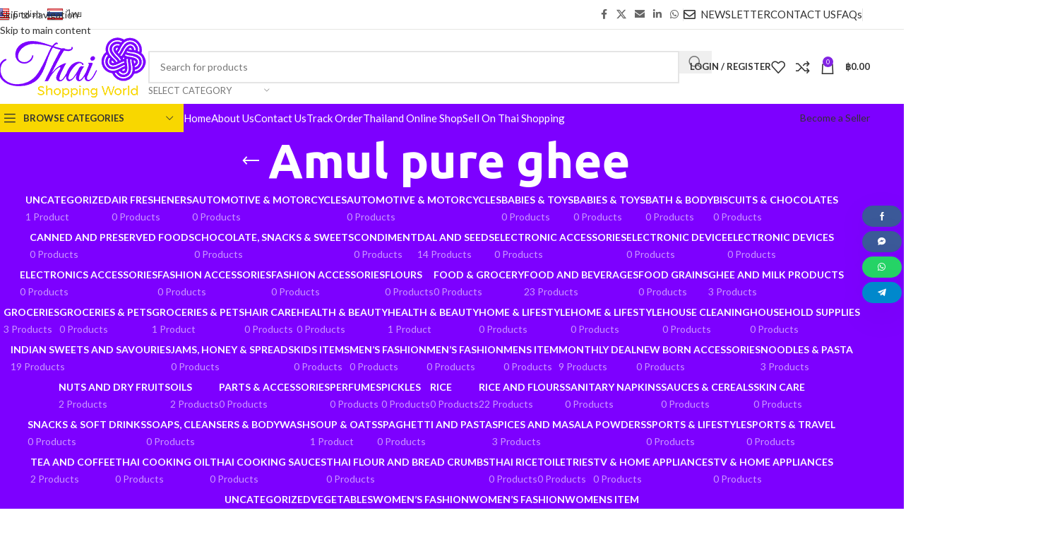

--- FILE ---
content_type: text/html; charset=UTF-8
request_url: https://www.thaishoppingworld.com/product-tag/amul-pure-ghee/
body_size: 56145
content:
<!DOCTYPE html>
<html lang="en-GB">
<head>
	<meta charset="UTF-8">
	<link rel="profile" href="https://gmpg.org/xfn/11">
	<link rel="pingback" href="https://www.thaishoppingworld.com/xmlrpc.php">

	<title>Amul pure ghee &#8211; ไทยช้อปปิ้งเวิลด์</title>
<meta name='robots' content='max-image-preview:large' />
<link rel='dns-prefetch' href='//translate.google.com' />
<link rel='dns-prefetch' href='//fonts.googleapis.com' />
<link rel="alternate" type="application/rss+xml" title="ไทยช้อปปิ้งเวิลด์ &raquo; Feed" href="https://www.thaishoppingworld.com/feed/" />
<link rel="alternate" type="application/rss+xml" title="ไทยช้อปปิ้งเวิลด์ &raquo; Comments Feed" href="https://www.thaishoppingworld.com/comments/feed/" />
<link rel="alternate" type="application/rss+xml" title="ไทยช้อปปิ้งเวิลด์ &raquo; Amul pure ghee Tag Feed" href="https://www.thaishoppingworld.com/product-tag/amul-pure-ghee/feed/" />
<style id='wp-img-auto-sizes-contain-inline-css' type='text/css'>
img:is([sizes=auto i],[sizes^="auto," i]){contain-intrinsic-size:3000px 1500px}
/*# sourceURL=wp-img-auto-sizes-contain-inline-css */
</style>
<link rel='stylesheet' id='wpdt-line-connect-style-css' href='https://www.thaishoppingworld.com/wp-content/plugins/wpdt-line-connect/wpdt-line-connect.css?ver=6.9' type='text/css' media='all' />
<link rel='stylesheet' id='wp-block-library-css' href='https://www.thaishoppingworld.com/wp-includes/css/dist/block-library/style.min.css?ver=6.9' type='text/css' media='all' />
<style id='safe-svg-svg-icon-style-inline-css' type='text/css'>
.safe-svg-cover{text-align:center}.safe-svg-cover .safe-svg-inside{display:inline-block;max-width:100%}.safe-svg-cover svg{fill:currentColor;height:100%;max-height:100%;max-width:100%;width:100%}

/*# sourceURL=https://www.thaishoppingworld.com/wp-content/plugins/safe-svg/dist/safe-svg-block-frontend.css */
</style>
<style id='global-styles-inline-css' type='text/css'>
:root{--wp--preset--aspect-ratio--square: 1;--wp--preset--aspect-ratio--4-3: 4/3;--wp--preset--aspect-ratio--3-4: 3/4;--wp--preset--aspect-ratio--3-2: 3/2;--wp--preset--aspect-ratio--2-3: 2/3;--wp--preset--aspect-ratio--16-9: 16/9;--wp--preset--aspect-ratio--9-16: 9/16;--wp--preset--color--black: #000000;--wp--preset--color--cyan-bluish-gray: #abb8c3;--wp--preset--color--white: #ffffff;--wp--preset--color--pale-pink: #f78da7;--wp--preset--color--vivid-red: #cf2e2e;--wp--preset--color--luminous-vivid-orange: #ff6900;--wp--preset--color--luminous-vivid-amber: #fcb900;--wp--preset--color--light-green-cyan: #7bdcb5;--wp--preset--color--vivid-green-cyan: #00d084;--wp--preset--color--pale-cyan-blue: #8ed1fc;--wp--preset--color--vivid-cyan-blue: #0693e3;--wp--preset--color--vivid-purple: #9b51e0;--wp--preset--gradient--vivid-cyan-blue-to-vivid-purple: linear-gradient(135deg,rgb(6,147,227) 0%,rgb(155,81,224) 100%);--wp--preset--gradient--light-green-cyan-to-vivid-green-cyan: linear-gradient(135deg,rgb(122,220,180) 0%,rgb(0,208,130) 100%);--wp--preset--gradient--luminous-vivid-amber-to-luminous-vivid-orange: linear-gradient(135deg,rgb(252,185,0) 0%,rgb(255,105,0) 100%);--wp--preset--gradient--luminous-vivid-orange-to-vivid-red: linear-gradient(135deg,rgb(255,105,0) 0%,rgb(207,46,46) 100%);--wp--preset--gradient--very-light-gray-to-cyan-bluish-gray: linear-gradient(135deg,rgb(238,238,238) 0%,rgb(169,184,195) 100%);--wp--preset--gradient--cool-to-warm-spectrum: linear-gradient(135deg,rgb(74,234,220) 0%,rgb(151,120,209) 20%,rgb(207,42,186) 40%,rgb(238,44,130) 60%,rgb(251,105,98) 80%,rgb(254,248,76) 100%);--wp--preset--gradient--blush-light-purple: linear-gradient(135deg,rgb(255,206,236) 0%,rgb(152,150,240) 100%);--wp--preset--gradient--blush-bordeaux: linear-gradient(135deg,rgb(254,205,165) 0%,rgb(254,45,45) 50%,rgb(107,0,62) 100%);--wp--preset--gradient--luminous-dusk: linear-gradient(135deg,rgb(255,203,112) 0%,rgb(199,81,192) 50%,rgb(65,88,208) 100%);--wp--preset--gradient--pale-ocean: linear-gradient(135deg,rgb(255,245,203) 0%,rgb(182,227,212) 50%,rgb(51,167,181) 100%);--wp--preset--gradient--electric-grass: linear-gradient(135deg,rgb(202,248,128) 0%,rgb(113,206,126) 100%);--wp--preset--gradient--midnight: linear-gradient(135deg,rgb(2,3,129) 0%,rgb(40,116,252) 100%);--wp--preset--font-size--small: 13px;--wp--preset--font-size--medium: 20px;--wp--preset--font-size--large: 36px;--wp--preset--font-size--x-large: 42px;--wp--preset--spacing--20: 0.44rem;--wp--preset--spacing--30: 0.67rem;--wp--preset--spacing--40: 1rem;--wp--preset--spacing--50: 1.5rem;--wp--preset--spacing--60: 2.25rem;--wp--preset--spacing--70: 3.38rem;--wp--preset--spacing--80: 5.06rem;--wp--preset--shadow--natural: 6px 6px 9px rgba(0, 0, 0, 0.2);--wp--preset--shadow--deep: 12px 12px 50px rgba(0, 0, 0, 0.4);--wp--preset--shadow--sharp: 6px 6px 0px rgba(0, 0, 0, 0.2);--wp--preset--shadow--outlined: 6px 6px 0px -3px rgb(255, 255, 255), 6px 6px rgb(0, 0, 0);--wp--preset--shadow--crisp: 6px 6px 0px rgb(0, 0, 0);}:where(body) { margin: 0; }.wp-site-blocks > .alignleft { float: left; margin-right: 2em; }.wp-site-blocks > .alignright { float: right; margin-left: 2em; }.wp-site-blocks > .aligncenter { justify-content: center; margin-left: auto; margin-right: auto; }:where(.is-layout-flex){gap: 0.5em;}:where(.is-layout-grid){gap: 0.5em;}.is-layout-flow > .alignleft{float: left;margin-inline-start: 0;margin-inline-end: 2em;}.is-layout-flow > .alignright{float: right;margin-inline-start: 2em;margin-inline-end: 0;}.is-layout-flow > .aligncenter{margin-left: auto !important;margin-right: auto !important;}.is-layout-constrained > .alignleft{float: left;margin-inline-start: 0;margin-inline-end: 2em;}.is-layout-constrained > .alignright{float: right;margin-inline-start: 2em;margin-inline-end: 0;}.is-layout-constrained > .aligncenter{margin-left: auto !important;margin-right: auto !important;}.is-layout-constrained > :where(:not(.alignleft):not(.alignright):not(.alignfull)){margin-left: auto !important;margin-right: auto !important;}body .is-layout-flex{display: flex;}.is-layout-flex{flex-wrap: wrap;align-items: center;}.is-layout-flex > :is(*, div){margin: 0;}body .is-layout-grid{display: grid;}.is-layout-grid > :is(*, div){margin: 0;}body{padding-top: 0px;padding-right: 0px;padding-bottom: 0px;padding-left: 0px;}a:where(:not(.wp-element-button)){text-decoration: none;}:root :where(.wp-element-button, .wp-block-button__link){background-color: #32373c;border-width: 0;color: #fff;font-family: inherit;font-size: inherit;font-style: inherit;font-weight: inherit;letter-spacing: inherit;line-height: inherit;padding-top: calc(0.667em + 2px);padding-right: calc(1.333em + 2px);padding-bottom: calc(0.667em + 2px);padding-left: calc(1.333em + 2px);text-decoration: none;text-transform: inherit;}.has-black-color{color: var(--wp--preset--color--black) !important;}.has-cyan-bluish-gray-color{color: var(--wp--preset--color--cyan-bluish-gray) !important;}.has-white-color{color: var(--wp--preset--color--white) !important;}.has-pale-pink-color{color: var(--wp--preset--color--pale-pink) !important;}.has-vivid-red-color{color: var(--wp--preset--color--vivid-red) !important;}.has-luminous-vivid-orange-color{color: var(--wp--preset--color--luminous-vivid-orange) !important;}.has-luminous-vivid-amber-color{color: var(--wp--preset--color--luminous-vivid-amber) !important;}.has-light-green-cyan-color{color: var(--wp--preset--color--light-green-cyan) !important;}.has-vivid-green-cyan-color{color: var(--wp--preset--color--vivid-green-cyan) !important;}.has-pale-cyan-blue-color{color: var(--wp--preset--color--pale-cyan-blue) !important;}.has-vivid-cyan-blue-color{color: var(--wp--preset--color--vivid-cyan-blue) !important;}.has-vivid-purple-color{color: var(--wp--preset--color--vivid-purple) !important;}.has-black-background-color{background-color: var(--wp--preset--color--black) !important;}.has-cyan-bluish-gray-background-color{background-color: var(--wp--preset--color--cyan-bluish-gray) !important;}.has-white-background-color{background-color: var(--wp--preset--color--white) !important;}.has-pale-pink-background-color{background-color: var(--wp--preset--color--pale-pink) !important;}.has-vivid-red-background-color{background-color: var(--wp--preset--color--vivid-red) !important;}.has-luminous-vivid-orange-background-color{background-color: var(--wp--preset--color--luminous-vivid-orange) !important;}.has-luminous-vivid-amber-background-color{background-color: var(--wp--preset--color--luminous-vivid-amber) !important;}.has-light-green-cyan-background-color{background-color: var(--wp--preset--color--light-green-cyan) !important;}.has-vivid-green-cyan-background-color{background-color: var(--wp--preset--color--vivid-green-cyan) !important;}.has-pale-cyan-blue-background-color{background-color: var(--wp--preset--color--pale-cyan-blue) !important;}.has-vivid-cyan-blue-background-color{background-color: var(--wp--preset--color--vivid-cyan-blue) !important;}.has-vivid-purple-background-color{background-color: var(--wp--preset--color--vivid-purple) !important;}.has-black-border-color{border-color: var(--wp--preset--color--black) !important;}.has-cyan-bluish-gray-border-color{border-color: var(--wp--preset--color--cyan-bluish-gray) !important;}.has-white-border-color{border-color: var(--wp--preset--color--white) !important;}.has-pale-pink-border-color{border-color: var(--wp--preset--color--pale-pink) !important;}.has-vivid-red-border-color{border-color: var(--wp--preset--color--vivid-red) !important;}.has-luminous-vivid-orange-border-color{border-color: var(--wp--preset--color--luminous-vivid-orange) !important;}.has-luminous-vivid-amber-border-color{border-color: var(--wp--preset--color--luminous-vivid-amber) !important;}.has-light-green-cyan-border-color{border-color: var(--wp--preset--color--light-green-cyan) !important;}.has-vivid-green-cyan-border-color{border-color: var(--wp--preset--color--vivid-green-cyan) !important;}.has-pale-cyan-blue-border-color{border-color: var(--wp--preset--color--pale-cyan-blue) !important;}.has-vivid-cyan-blue-border-color{border-color: var(--wp--preset--color--vivid-cyan-blue) !important;}.has-vivid-purple-border-color{border-color: var(--wp--preset--color--vivid-purple) !important;}.has-vivid-cyan-blue-to-vivid-purple-gradient-background{background: var(--wp--preset--gradient--vivid-cyan-blue-to-vivid-purple) !important;}.has-light-green-cyan-to-vivid-green-cyan-gradient-background{background: var(--wp--preset--gradient--light-green-cyan-to-vivid-green-cyan) !important;}.has-luminous-vivid-amber-to-luminous-vivid-orange-gradient-background{background: var(--wp--preset--gradient--luminous-vivid-amber-to-luminous-vivid-orange) !important;}.has-luminous-vivid-orange-to-vivid-red-gradient-background{background: var(--wp--preset--gradient--luminous-vivid-orange-to-vivid-red) !important;}.has-very-light-gray-to-cyan-bluish-gray-gradient-background{background: var(--wp--preset--gradient--very-light-gray-to-cyan-bluish-gray) !important;}.has-cool-to-warm-spectrum-gradient-background{background: var(--wp--preset--gradient--cool-to-warm-spectrum) !important;}.has-blush-light-purple-gradient-background{background: var(--wp--preset--gradient--blush-light-purple) !important;}.has-blush-bordeaux-gradient-background{background: var(--wp--preset--gradient--blush-bordeaux) !important;}.has-luminous-dusk-gradient-background{background: var(--wp--preset--gradient--luminous-dusk) !important;}.has-pale-ocean-gradient-background{background: var(--wp--preset--gradient--pale-ocean) !important;}.has-electric-grass-gradient-background{background: var(--wp--preset--gradient--electric-grass) !important;}.has-midnight-gradient-background{background: var(--wp--preset--gradient--midnight) !important;}.has-small-font-size{font-size: var(--wp--preset--font-size--small) !important;}.has-medium-font-size{font-size: var(--wp--preset--font-size--medium) !important;}.has-large-font-size{font-size: var(--wp--preset--font-size--large) !important;}.has-x-large-font-size{font-size: var(--wp--preset--font-size--x-large) !important;}
:where(.wp-block-post-template.is-layout-flex){gap: 1.25em;}:where(.wp-block-post-template.is-layout-grid){gap: 1.25em;}
:where(.wp-block-term-template.is-layout-flex){gap: 1.25em;}:where(.wp-block-term-template.is-layout-grid){gap: 1.25em;}
:where(.wp-block-columns.is-layout-flex){gap: 2em;}:where(.wp-block-columns.is-layout-grid){gap: 2em;}
:root :where(.wp-block-pullquote){font-size: 1.5em;line-height: 1.6;}
/*# sourceURL=global-styles-inline-css */
</style>
<link rel='stylesheet' id='google-language-translator-css' href='https://www.thaishoppingworld.com/wp-content/plugins/google-language-translator/css/style.css?ver=6.0.20' type='text/css' media='' />
<style id='woocommerce-inline-inline-css' type='text/css'>
.woocommerce form .form-row .required { visibility: visible; }
/*# sourceURL=woocommerce-inline-inline-css */
</style>
<link rel='stylesheet' id='xs-front-style-css' href='https://www.thaishoppingworld.com/wp-content/plugins/wp-social/assets/css/frontend.css?ver=3.1.6' type='text/css' media='all' />
<link rel='stylesheet' id='xs_login_font_login_css-css' href='https://www.thaishoppingworld.com/wp-content/plugins/wp-social/assets/css/font-icon.css?ver=3.1.6' type='text/css' media='all' />
<link rel='stylesheet' id='xs-pro-front-style-css' href='https://www.thaishoppingworld.com/wp-content/plugins/wp-social-pro/assets/css/frontend-pro.css?ver=1.5.6' type='text/css' media='all' />
<link rel='stylesheet' id='elementor-frontend-css' href='https://www.thaishoppingworld.com/wp-content/plugins/elementor/assets/css/frontend.min.css?ver=3.34.2' type='text/css' media='all' />
<link rel='stylesheet' id='elementor-post-16-css' href='https://www.thaishoppingworld.com/wp-content/uploads/elementor/css/post-16.css?ver=1768942993' type='text/css' media='all' />
<link rel='stylesheet' id='font-awesome-5-all-css' href='https://www.thaishoppingworld.com/wp-content/plugins/elementor/assets/lib/font-awesome/css/all.min.css?ver=3.34.2' type='text/css' media='all' />
<link rel='stylesheet' id='font-awesome-4-shim-css' href='https://www.thaishoppingworld.com/wp-content/plugins/elementor/assets/lib/font-awesome/css/v4-shims.min.css?ver=3.34.2' type='text/css' media='all' />
<link rel='stylesheet' id='wd-style-base-css' href='https://www.thaishoppingworld.com/wp-content/themes/woodmart/css/parts/base.min.css?ver=8.3.9' type='text/css' media='all' />
<link rel='stylesheet' id='wd-helpers-wpb-elem-css' href='https://www.thaishoppingworld.com/wp-content/themes/woodmart/css/parts/helpers-wpb-elem.min.css?ver=8.3.9' type='text/css' media='all' />
<link rel='stylesheet' id='wd-elementor-base-css' href='https://www.thaishoppingworld.com/wp-content/themes/woodmart/css/parts/int-elem-base.min.css?ver=8.3.9' type='text/css' media='all' />
<link rel='stylesheet' id='wd-elementor-pro-base-css' href='https://www.thaishoppingworld.com/wp-content/themes/woodmart/css/parts/int-elementor-pro.min.css?ver=8.3.9' type='text/css' media='all' />
<link rel='stylesheet' id='wd-woocommerce-base-css' href='https://www.thaishoppingworld.com/wp-content/themes/woodmart/css/parts/woocommerce-base.min.css?ver=8.3.9' type='text/css' media='all' />
<link rel='stylesheet' id='wd-mod-star-rating-css' href='https://www.thaishoppingworld.com/wp-content/themes/woodmart/css/parts/mod-star-rating.min.css?ver=8.3.9' type='text/css' media='all' />
<link rel='stylesheet' id='wd-woocommerce-block-notices-css' href='https://www.thaishoppingworld.com/wp-content/themes/woodmart/css/parts/woo-mod-block-notices.min.css?ver=8.3.9' type='text/css' media='all' />
<link rel='stylesheet' id='wd-widget-active-filters-css' href='https://www.thaishoppingworld.com/wp-content/themes/woodmart/css/parts/woo-widget-active-filters.min.css?ver=8.3.9' type='text/css' media='all' />
<link rel='stylesheet' id='wd-woo-shop-predefined-css' href='https://www.thaishoppingworld.com/wp-content/themes/woodmart/css/parts/woo-shop-predefined.min.css?ver=8.3.9' type='text/css' media='all' />
<link rel='stylesheet' id='wd-shop-title-categories-css' href='https://www.thaishoppingworld.com/wp-content/themes/woodmart/css/parts/woo-categories-loop-nav.min.css?ver=8.3.9' type='text/css' media='all' />
<link rel='stylesheet' id='wd-woo-categories-loop-nav-mobile-accordion-css' href='https://www.thaishoppingworld.com/wp-content/themes/woodmart/css/parts/woo-categories-loop-nav-mobile-accordion.min.css?ver=8.3.9' type='text/css' media='all' />
<link rel='stylesheet' id='wd-woo-shop-el-products-per-page-css' href='https://www.thaishoppingworld.com/wp-content/themes/woodmart/css/parts/woo-shop-el-products-per-page.min.css?ver=8.3.9' type='text/css' media='all' />
<link rel='stylesheet' id='wd-woo-shop-page-title-css' href='https://www.thaishoppingworld.com/wp-content/themes/woodmart/css/parts/woo-shop-page-title.min.css?ver=8.3.9' type='text/css' media='all' />
<link rel='stylesheet' id='wd-woo-mod-shop-loop-head-css' href='https://www.thaishoppingworld.com/wp-content/themes/woodmart/css/parts/woo-mod-shop-loop-head.min.css?ver=8.3.9' type='text/css' media='all' />
<link rel='stylesheet' id='wd-woo-shop-el-order-by-css' href='https://www.thaishoppingworld.com/wp-content/themes/woodmart/css/parts/woo-shop-el-order-by.min.css?ver=8.3.9' type='text/css' media='all' />
<link rel='stylesheet' id='wd-woo-shop-el-products-view-css' href='https://www.thaishoppingworld.com/wp-content/themes/woodmart/css/parts/woo-shop-el-products-view.min.css?ver=8.3.9' type='text/css' media='all' />
<link rel='stylesheet' id='wd-wp-blocks-css' href='https://www.thaishoppingworld.com/wp-content/themes/woodmart/css/parts/wp-blocks.min.css?ver=8.3.9' type='text/css' media='all' />
<link rel='stylesheet' id='wd-header-base-css' href='https://www.thaishoppingworld.com/wp-content/themes/woodmart/css/parts/header-base.min.css?ver=8.3.9' type='text/css' media='all' />
<link rel='stylesheet' id='wd-mod-tools-css' href='https://www.thaishoppingworld.com/wp-content/themes/woodmart/css/parts/mod-tools.min.css?ver=8.3.9' type='text/css' media='all' />
<link rel='stylesheet' id='wd-header-elements-base-css' href='https://www.thaishoppingworld.com/wp-content/themes/woodmart/css/parts/header-el-base.min.css?ver=8.3.9' type='text/css' media='all' />
<link rel='stylesheet' id='wd-social-icons-css' href='https://www.thaishoppingworld.com/wp-content/themes/woodmart/css/parts/el-social-icons.min.css?ver=8.3.9' type='text/css' media='all' />
<link rel='stylesheet' id='wd-header-search-css' href='https://www.thaishoppingworld.com/wp-content/themes/woodmart/css/parts/header-el-search.min.css?ver=8.3.9' type='text/css' media='all' />
<link rel='stylesheet' id='wd-header-search-form-css' href='https://www.thaishoppingworld.com/wp-content/themes/woodmart/css/parts/header-el-search-form.min.css?ver=8.3.9' type='text/css' media='all' />
<link rel='stylesheet' id='wd-wd-search-form-css' href='https://www.thaishoppingworld.com/wp-content/themes/woodmart/css/parts/wd-search-form.min.css?ver=8.3.9' type='text/css' media='all' />
<link rel='stylesheet' id='wd-wd-search-results-css' href='https://www.thaishoppingworld.com/wp-content/themes/woodmart/css/parts/wd-search-results.min.css?ver=8.3.9' type='text/css' media='all' />
<link rel='stylesheet' id='wd-wd-search-dropdown-css' href='https://www.thaishoppingworld.com/wp-content/themes/woodmart/css/parts/wd-search-dropdown.min.css?ver=8.3.9' type='text/css' media='all' />
<link rel='stylesheet' id='wd-wd-search-cat-css' href='https://www.thaishoppingworld.com/wp-content/themes/woodmart/css/parts/wd-search-cat.min.css?ver=8.3.9' type='text/css' media='all' />
<link rel='stylesheet' id='wd-woo-mod-login-form-css' href='https://www.thaishoppingworld.com/wp-content/themes/woodmart/css/parts/woo-mod-login-form.min.css?ver=8.3.9' type='text/css' media='all' />
<link rel='stylesheet' id='wd-header-my-account-css' href='https://www.thaishoppingworld.com/wp-content/themes/woodmart/css/parts/header-el-my-account.min.css?ver=8.3.9' type='text/css' media='all' />
<link rel='stylesheet' id='wd-header-cart-side-css' href='https://www.thaishoppingworld.com/wp-content/themes/woodmart/css/parts/header-el-cart-side.min.css?ver=8.3.9' type='text/css' media='all' />
<link rel='stylesheet' id='wd-header-cart-css' href='https://www.thaishoppingworld.com/wp-content/themes/woodmart/css/parts/header-el-cart.min.css?ver=8.3.9' type='text/css' media='all' />
<link rel='stylesheet' id='wd-widget-shopping-cart-css' href='https://www.thaishoppingworld.com/wp-content/themes/woodmart/css/parts/woo-widget-shopping-cart.min.css?ver=8.3.9' type='text/css' media='all' />
<link rel='stylesheet' id='wd-widget-product-list-css' href='https://www.thaishoppingworld.com/wp-content/themes/woodmart/css/parts/woo-widget-product-list.min.css?ver=8.3.9' type='text/css' media='all' />
<link rel='stylesheet' id='wd-header-mobile-nav-dropdown-css' href='https://www.thaishoppingworld.com/wp-content/themes/woodmart/css/parts/header-el-mobile-nav-dropdown.min.css?ver=8.3.9' type='text/css' media='all' />
<link rel='stylesheet' id='wd-header-categories-nav-css' href='https://www.thaishoppingworld.com/wp-content/themes/woodmart/css/parts/header-el-category-nav.min.css?ver=8.3.9' type='text/css' media='all' />
<link rel='stylesheet' id='wd-mod-nav-vertical-css' href='https://www.thaishoppingworld.com/wp-content/themes/woodmart/css/parts/mod-nav-vertical.min.css?ver=8.3.9' type='text/css' media='all' />
<link rel='stylesheet' id='wd-mod-nav-vertical-design-default-css' href='https://www.thaishoppingworld.com/wp-content/themes/woodmart/css/parts/mod-nav-vertical-design-default.min.css?ver=8.3.9' type='text/css' media='all' />
<link rel='stylesheet' id='wd-mod-nav-menu-label-css' href='https://www.thaishoppingworld.com/wp-content/themes/woodmart/css/parts/mod-nav-menu-label.min.css?ver=8.3.9' type='text/css' media='all' />
<link rel='stylesheet' id='wd-brands-css' href='https://www.thaishoppingworld.com/wp-content/themes/woodmart/css/parts/el-brand.min.css?ver=8.3.9' type='text/css' media='all' />
<link rel='stylesheet' id='wd-button-css' href='https://www.thaishoppingworld.com/wp-content/themes/woodmart/css/parts/el-button.min.css?ver=8.3.9' type='text/css' media='all' />
<link rel='stylesheet' id='wd-page-title-css' href='https://www.thaishoppingworld.com/wp-content/themes/woodmart/css/parts/page-title.min.css?ver=8.3.9' type='text/css' media='all' />
<link rel='stylesheet' id='wd-off-canvas-sidebar-css' href='https://www.thaishoppingworld.com/wp-content/themes/woodmart/css/parts/opt-off-canvas-sidebar.min.css?ver=8.3.9' type='text/css' media='all' />
<link rel='stylesheet' id='wd-widget-product-cat-css' href='https://www.thaishoppingworld.com/wp-content/themes/woodmart/css/parts/woo-widget-product-cat.min.css?ver=8.3.9' type='text/css' media='all' />
<link rel='stylesheet' id='wd-widget-slider-price-filter-css' href='https://www.thaishoppingworld.com/wp-content/themes/woodmart/css/parts/woo-widget-slider-price-filter.min.css?ver=8.3.9' type='text/css' media='all' />
<link rel='stylesheet' id='wd-widget-wd-layered-nav-css' href='https://www.thaishoppingworld.com/wp-content/themes/woodmart/css/parts/woo-widget-wd-layered-nav.min.css?ver=8.3.9' type='text/css' media='all' />
<link rel='stylesheet' id='wd-woo-mod-swatches-base-css' href='https://www.thaishoppingworld.com/wp-content/themes/woodmart/css/parts/woo-mod-swatches-base.min.css?ver=8.3.9' type='text/css' media='all' />
<link rel='stylesheet' id='wd-woo-mod-swatches-filter-css' href='https://www.thaishoppingworld.com/wp-content/themes/woodmart/css/parts/woo-mod-swatches-filter.min.css?ver=8.3.9' type='text/css' media='all' />
<link rel='stylesheet' id='wd-woo-mod-swatches-style-1-css' href='https://www.thaishoppingworld.com/wp-content/themes/woodmart/css/parts/woo-mod-swatches-style-1.min.css?ver=8.3.9' type='text/css' media='all' />
<link rel='stylesheet' id='wd-woo-mod-swatches-style-4-css' href='https://www.thaishoppingworld.com/wp-content/themes/woodmart/css/parts/woo-mod-swatches-style-4.min.css?ver=8.3.9' type='text/css' media='all' />
<link rel='stylesheet' id='wd-shop-filter-area-css' href='https://www.thaishoppingworld.com/wp-content/themes/woodmart/css/parts/woo-shop-el-filters-area.min.css?ver=8.3.9' type='text/css' media='all' />
<link rel='stylesheet' id='wd-product-loop-css' href='https://www.thaishoppingworld.com/wp-content/themes/woodmart/css/parts/woo-product-loop.min.css?ver=8.3.9' type='text/css' media='all' />
<link rel='stylesheet' id='wd-product-loop-base-css' href='https://www.thaishoppingworld.com/wp-content/themes/woodmart/css/parts/woo-product-loop-base.min.css?ver=8.3.9' type='text/css' media='all' />
<link rel='stylesheet' id='wd-woo-mod-add-btn-replace-css' href='https://www.thaishoppingworld.com/wp-content/themes/woodmart/css/parts/woo-mod-add-btn-replace.min.css?ver=8.3.9' type='text/css' media='all' />
<link rel='stylesheet' id='wd-mod-more-description-css' href='https://www.thaishoppingworld.com/wp-content/themes/woodmart/css/parts/mod-more-description.min.css?ver=8.3.9' type='text/css' media='all' />
<link rel='stylesheet' id='wd-categories-loop-default-css' href='https://www.thaishoppingworld.com/wp-content/themes/woodmart/css/parts/woo-categories-loop-default-old.min.css?ver=8.3.9' type='text/css' media='all' />
<link rel='stylesheet' id='wd-woo-categories-loop-css' href='https://www.thaishoppingworld.com/wp-content/themes/woodmart/css/parts/woo-categories-loop.min.css?ver=8.3.9' type='text/css' media='all' />
<link rel='stylesheet' id='wd-categories-loop-css' href='https://www.thaishoppingworld.com/wp-content/themes/woodmart/css/parts/woo-categories-loop-old.min.css?ver=8.3.9' type='text/css' media='all' />
<link rel='stylesheet' id='wd-sticky-loader-css' href='https://www.thaishoppingworld.com/wp-content/themes/woodmart/css/parts/mod-sticky-loader.min.css?ver=8.3.9' type='text/css' media='all' />
<link rel='stylesheet' id='wd-woo-mod-product-labels-css' href='https://www.thaishoppingworld.com/wp-content/themes/woodmart/css/parts/woo-mod-product-labels.min.css?ver=8.3.9' type='text/css' media='all' />
<link rel='stylesheet' id='wd-woo-mod-product-labels-rect-css' href='https://www.thaishoppingworld.com/wp-content/themes/woodmart/css/parts/woo-mod-product-labels-rect.min.css?ver=8.3.9' type='text/css' media='all' />
<link rel='stylesheet' id='wd-mfp-popup-css' href='https://www.thaishoppingworld.com/wp-content/themes/woodmart/css/parts/lib-magnific-popup.min.css?ver=8.3.9' type='text/css' media='all' />
<link rel='stylesheet' id='wd-mod-animations-transform-css' href='https://www.thaishoppingworld.com/wp-content/themes/woodmart/css/parts/mod-animations-transform.min.css?ver=8.3.9' type='text/css' media='all' />
<link rel='stylesheet' id='wd-mod-transform-css' href='https://www.thaishoppingworld.com/wp-content/themes/woodmart/css/parts/mod-transform.min.css?ver=8.3.9' type='text/css' media='all' />
<link rel='stylesheet' id='wd-footer-base-css' href='https://www.thaishoppingworld.com/wp-content/themes/woodmart/css/parts/footer-base.min.css?ver=8.3.9' type='text/css' media='all' />
<link rel='stylesheet' id='wd-scroll-top-css' href='https://www.thaishoppingworld.com/wp-content/themes/woodmart/css/parts/opt-scrolltotop.min.css?ver=8.3.9' type='text/css' media='all' />
<link rel='stylesheet' id='wd-header-my-account-sidebar-css' href='https://www.thaishoppingworld.com/wp-content/themes/woodmart/css/parts/header-el-my-account-sidebar.min.css?ver=8.3.9' type='text/css' media='all' />
<link rel='stylesheet' id='wd-social-icons-styles-css' href='https://www.thaishoppingworld.com/wp-content/themes/woodmart/css/parts/el-social-styles.min.css?ver=8.3.9' type='text/css' media='all' />
<link rel='stylesheet' id='wd-sticky-social-buttons-css' href='https://www.thaishoppingworld.com/wp-content/themes/woodmart/css/parts/opt-sticky-social.min.css?ver=8.3.9' type='text/css' media='all' />
<link rel='stylesheet' id='wd-shop-off-canvas-sidebar-css' href='https://www.thaishoppingworld.com/wp-content/themes/woodmart/css/parts/opt-shop-off-canvas-sidebar.min.css?ver=8.3.9' type='text/css' media='all' />
<link rel='stylesheet' id='wd-bottom-toolbar-css' href='https://www.thaishoppingworld.com/wp-content/themes/woodmart/css/parts/opt-bottom-toolbar.min.css?ver=8.3.9' type='text/css' media='all' />
<link rel='stylesheet' id='xts-google-fonts-css' href='https://fonts.googleapis.com/css?family=Lato%3A400%2C700%7CUbuntu%3A400%2C700%2C300%2C500&#038;ver=8.3.9' type='text/css' media='all' />
<link rel='stylesheet' id='elementor-gf-local-roboto-css' href='https://www.thaishoppingworld.com/wp-content/uploads/elementor/google-fonts/css/roboto.css?ver=1747818889' type='text/css' media='all' />
<link rel='stylesheet' id='elementor-gf-local-robotoslab-css' href='https://www.thaishoppingworld.com/wp-content/uploads/elementor/google-fonts/css/robotoslab.css?ver=1747818903' type='text/css' media='all' />
<script type="text/javascript" src="https://www.thaishoppingworld.com/wp-includes/js/jquery/jquery.min.js?ver=3.7.1" id="jquery-core-js"></script>
<script type="text/javascript" src="https://www.thaishoppingworld.com/wp-includes/js/jquery/jquery-migrate.min.js?ver=3.4.1" id="jquery-migrate-js"></script>
<script type="text/javascript" src="https://www.thaishoppingworld.com/wp-content/plugins/woocommerce/assets/js/jquery-blockui/jquery.blockUI.min.js?ver=2.7.0-wc.10.4.3" id="wc-jquery-blockui-js" defer="defer" data-wp-strategy="defer"></script>
<script type="text/javascript" id="wc-add-to-cart-js-extra">
/* <![CDATA[ */
var wc_add_to_cart_params = {"ajax_url":"/wp-admin/admin-ajax.php","wc_ajax_url":"/?wc-ajax=%%endpoint%%","i18n_view_cart":"View basket","cart_url":"https://www.thaishoppingworld.com/cart/","is_cart":"","cart_redirect_after_add":"no"};
//# sourceURL=wc-add-to-cart-js-extra
/* ]]> */
</script>
<script type="text/javascript" src="https://www.thaishoppingworld.com/wp-content/plugins/woocommerce/assets/js/frontend/add-to-cart.min.js?ver=10.4.3" id="wc-add-to-cart-js" defer="defer" data-wp-strategy="defer"></script>
<script type="text/javascript" src="https://www.thaishoppingworld.com/wp-content/plugins/woocommerce/assets/js/js-cookie/js.cookie.min.js?ver=2.1.4-wc.10.4.3" id="wc-js-cookie-js" defer="defer" data-wp-strategy="defer"></script>
<script type="text/javascript" id="woocommerce-js-extra">
/* <![CDATA[ */
var woocommerce_params = {"ajax_url":"/wp-admin/admin-ajax.php","wc_ajax_url":"/?wc-ajax=%%endpoint%%","i18n_password_show":"Show password","i18n_password_hide":"Hide password"};
//# sourceURL=woocommerce-js-extra
/* ]]> */
</script>
<script type="text/javascript" src="https://www.thaishoppingworld.com/wp-content/plugins/woocommerce/assets/js/frontend/woocommerce.min.js?ver=10.4.3" id="woocommerce-js" defer="defer" data-wp-strategy="defer"></script>
<script type="text/javascript" id="xs_front_main_js-js-extra">
/* <![CDATA[ */
var rest_config = {"rest_url":"https://www.thaishoppingworld.com/wp-json/","nonce":"bd401caf45","insta_enabled":""};
//# sourceURL=xs_front_main_js-js-extra
/* ]]> */
</script>
<script type="text/javascript" src="https://www.thaishoppingworld.com/wp-content/plugins/wp-social/assets/js/front-main.js?ver=3.1.6" id="xs_front_main_js-js"></script>
<script type="text/javascript" id="xs_social_custom-js-extra">
/* <![CDATA[ */
var rest_api_conf = {"siteurl":"https://www.thaishoppingworld.com","nonce":"bd401caf45","root":"https://www.thaishoppingworld.com/wp-json/"};
var wsluFrontObj = {"resturl":"https://www.thaishoppingworld.com/wp-json/","rest_nonce":"bd401caf45"};
//# sourceURL=xs_social_custom-js-extra
/* ]]> */
</script>
<script type="text/javascript" src="https://www.thaishoppingworld.com/wp-content/plugins/wp-social/assets/js/social-front.js?ver=3.1.6" id="xs_social_custom-js"></script>
<script type="text/javascript" id="wslu-pro-frontend-js-extra">
/* <![CDATA[ */
var wsluProFrontObj = {"resturl":"https://www.thaishoppingworld.com/wp-json/","rest_nonce":"bd401caf45"};
//# sourceURL=wslu-pro-frontend-js-extra
/* ]]> */
</script>
<script type="text/javascript" src="https://www.thaishoppingworld.com/wp-content/plugins/wp-social-pro//assets/js/frontend.js?ver=6.9" id="wslu-pro-frontend-js"></script>
<script type="text/javascript" src="https://www.thaishoppingworld.com/wp-content/themes/woodmart/js/libs/device.min.js?ver=8.3.9" id="wd-device-library-js"></script>
<script type="text/javascript" src="https://www.thaishoppingworld.com/wp-content/themes/woodmart/js/scripts/global/scrollBar.min.js?ver=8.3.9" id="wd-scrollbar-js"></script>
<script type="text/javascript" src="https://www.thaishoppingworld.com/wp-content/plugins/elementor/assets/lib/font-awesome/js/v4-shims.min.js?ver=3.34.2" id="font-awesome-4-shim-js"></script>
<link rel="https://api.w.org/" href="https://www.thaishoppingworld.com/wp-json/" /><link rel="alternate" title="JSON" type="application/json" href="https://www.thaishoppingworld.com/wp-json/wp/v2/product_tag/160" /><link rel="EditURI" type="application/rsd+xml" title="RSD" href="https://www.thaishoppingworld.com/xmlrpc.php?rsd" />
<style>p.hello{font-size:12px;color:darkgray;}#google_language_translator,#flags{text-align:left;}#google_language_translator{clear:both;}#flags{width:165px;}#flags a{display:inline-block;margin-right:2px;}#google_language_translator{width:auto!important;}div.skiptranslate.goog-te-gadget{display:inline!important;}.goog-tooltip{display: none!important;}.goog-tooltip:hover{display: none!important;}.goog-text-highlight{background-color:transparent!important;border:none!important;box-shadow:none!important;}#google_language_translator{display:none;}#google_language_translator select.goog-te-combo{color:#32373c;}div.skiptranslate{display:none!important;}body{top:0px!important;}#goog-gt-{display:none!important;}font font{background-color:transparent!important;box-shadow:none!important;position:initial!important;}#glt-translate-trigger{left:20px;right:auto;}#glt-translate-trigger > span{color:#ffffff;}#glt-translate-trigger{background:#f89406;}.goog-te-gadget .goog-te-combo{width:100%;}</style>					<meta name="viewport" content="width=device-width, initial-scale=1.0, maximum-scale=1.0, user-scalable=no">
										<noscript><style>.woocommerce-product-gallery{ opacity: 1 !important; }</style></noscript>
	<meta name="generator" content="Elementor 3.34.2; features: e_font_icon_svg, additional_custom_breakpoints; settings: css_print_method-external, google_font-enabled, font_display-block">
			<style>
				.e-con.e-parent:nth-of-type(n+4):not(.e-lazyloaded):not(.e-no-lazyload),
				.e-con.e-parent:nth-of-type(n+4):not(.e-lazyloaded):not(.e-no-lazyload) * {
					background-image: none !important;
				}
				@media screen and (max-height: 1024px) {
					.e-con.e-parent:nth-of-type(n+3):not(.e-lazyloaded):not(.e-no-lazyload),
					.e-con.e-parent:nth-of-type(n+3):not(.e-lazyloaded):not(.e-no-lazyload) * {
						background-image: none !important;
					}
				}
				@media screen and (max-height: 640px) {
					.e-con.e-parent:nth-of-type(n+2):not(.e-lazyloaded):not(.e-no-lazyload),
					.e-con.e-parent:nth-of-type(n+2):not(.e-lazyloaded):not(.e-no-lazyload) * {
						background-image: none !important;
					}
				}
			</style>
			<link rel="icon" href="https://www.thaishoppingworld.com/wp-content/uploads/2021/04/cropped-WhatsApp-Image-2021-04-21-at-12.27.34-PM-1-32x32.jpeg" sizes="32x32" />
<link rel="icon" href="https://www.thaishoppingworld.com/wp-content/uploads/2021/04/cropped-WhatsApp-Image-2021-04-21-at-12.27.34-PM-1-192x192.jpeg" sizes="192x192" />
<link rel="apple-touch-icon" href="https://www.thaishoppingworld.com/wp-content/uploads/2021/04/cropped-WhatsApp-Image-2021-04-21-at-12.27.34-PM-1-180x180.jpeg" />
<meta name="msapplication-TileImage" content="https://www.thaishoppingworld.com/wp-content/uploads/2021/04/cropped-WhatsApp-Image-2021-04-21-at-12.27.34-PM-1-270x270.jpeg" />
		<style type="text/css" id="wp-custom-css">
			.wd-nav-main>li>a, .wd-nav-secondary>li>a{
	text-transform:capitalize;
	font-size:15px !important;
	font-weight:400

}
		.btn-size-large{
			background:#7d00fe !important;
			color:white;
			border:none !important;
}

.wpdt-live-connect-chat{
	right:auto;
	left:20px;
}
.wpdt-live-connect-chat .line-hello-text {
    right: auto;
    left: 75px;
}
.wpdt-live-connect-chat .line-hello-text:after {
    border-color: rgba(243, 243, 243, 0);
    border-left-color: #ffffff;
    border-width: 6px;
    margin-top: -6px;
    right: 100%;
    top: 50%;
    border: solid transparent;
    content: "";
    height: 0;
    width: 0;
    position: absolute;
    pointer-events: none;
    border-color: #ffffff;
border-color: rgba(243, 243, 243, 0);
    border-width: 7px;
    margin-top: -7px;
}
.wpdt-live-connect-chat .line-hello-text:before {
    left: 0px;
    top: 50%;
    border: solid transparent;
    content: " ";
    height: 0;
    width: 0;
    position: absolute;
    pointer-events: none;
}
.wpdt-live-connect-chat .line-hello-text {
    display: block;
    min-width: 125px;
	border-color: #ffffff;
}
.wpdt-live-connect-chat .line-hello-text:after {
   border-color: rgba(243, 243, 243, 0);
    border-left-color: #ffffff;
    border-width: 6px;
    margin-top: -6px;
    right: auto;
    top: 50%;
    border: solid transparent;
    content: "";
    height: 0;
    width: 0;
    position: absolute;
    pointer-events: none;
   border-color: rgba(243, 243, 243, 0);
    border-right-color: #ffffff;
    border-width: 7px;
    margin-top: -7px;
    left: -15px;
}

#post-11225{
	display: none;
}

#11266{
	display:none !important;
}

#post-11269{
	display:none;
}

#post-11274{
	display:none;
}
#post-10508{
	display:none;
}

#post-10509{
	display:none;
}
.elementor-11266{
	display:none !important;
}

.woocommerce-input-wrapper{
	width: 100%
}
.woocommerce .selection{
	width:100% !important;
}

#post-10510{
	display:none;
}		</style>
		<style>
		
		</style>			<style id="wd-style-header_121109-css" data-type="wd-style-header_121109">
				:root{
	--wd-top-bar-h: 41px;
	--wd-top-bar-sm-h: 40px;
	--wd-top-bar-sticky-h: .00001px;
	--wd-top-bar-brd-w: 1px;

	--wd-header-general-h: 105px;
	--wd-header-general-sm-h: 60px;
	--wd-header-general-sticky-h: .00001px;
	--wd-header-general-brd-w: .00001px;

	--wd-header-bottom-h: 40px;
	--wd-header-bottom-sm-h: .00001px;
	--wd-header-bottom-sticky-h: .00001px;
	--wd-header-bottom-brd-w: .00001px;

	--wd-header-clone-h: 60px;

	--wd-header-brd-w: calc(var(--wd-top-bar-brd-w) + var(--wd-header-general-brd-w) + var(--wd-header-bottom-brd-w));
	--wd-header-h: calc(var(--wd-top-bar-h) + var(--wd-header-general-h) + var(--wd-header-bottom-h) + var(--wd-header-brd-w));
	--wd-header-sticky-h: calc(var(--wd-top-bar-sticky-h) + var(--wd-header-general-sticky-h) + var(--wd-header-bottom-sticky-h) + var(--wd-header-clone-h) + var(--wd-header-brd-w));
	--wd-header-sm-h: calc(var(--wd-top-bar-sm-h) + var(--wd-header-general-sm-h) + var(--wd-header-bottom-sm-h) + var(--wd-header-brd-w));
}

.whb-top-bar .wd-dropdown {
	margin-top: -0.5px;
}

.whb-top-bar .wd-dropdown:after {
	height: 10.5px;
}



:root:has(.whb-top-bar.whb-border-boxed) {
	--wd-top-bar-brd-w: .00001px;
}

@media (max-width: 1024px) {
:root:has(.whb-top-bar.whb-hidden-mobile) {
	--wd-top-bar-brd-w: .00001px;
}
}



.whb-header-bottom .wd-dropdown {
	margin-top: -1px;
}

.whb-header-bottom .wd-dropdown:after {
	height: 10px;
}


.whb-clone.whb-sticked .wd-dropdown:not(.sub-sub-menu) {
	margin-top: 9px;
}

.whb-clone.whb-sticked .wd-dropdown:not(.sub-sub-menu):after {
	height: 20px;
}

		
.whb-top-bar {
	border-color: rgba(129, 129, 120, 0.2);border-bottom-width: 1px;border-bottom-style: solid;
}

.whb-9x1ytaxq7aphtb3npidp form.searchform {
	--wd-form-height: 46px;
}
.whb-general-header {
	border-bottom-width: 0px;border-bottom-style: solid;
}
.whb-wjlcubfdmlq3d7jvmt23 .menu-opener { background-color: rgba(248, 215, 0, 1); }
.whb-sctz37mbywvaqjqadk94 a:is(.btn-style-default, .btn-style-3d) {
	background-color: rgba(248, 215, 0, 1);
}
.whb-sctz37mbywvaqjqadk94 a:is(.btn-style-bordered, .btn-style-link) {
	border-color: rgba(248, 215, 0, 1);
}
.whb-sctz37mbywvaqjqadk94 a:is(.btn-style-bordered, .btn-style-default, .btn-style-3d):hover {
	background-color: rgba(125, 0, 255, 1);
}
.whb-sctz37mbywvaqjqadk94 a:is(.btn-style-bordered, .btn-style-link):hover {
	border-color: rgba(125, 0, 255, 1);
}
.whb-header-bottom {
	background-color: rgba(125, 0, 255, 1);
}
			</style>
						<style id="wd-style-theme_settings_default-css" data-type="wd-style-theme_settings_default">
				@font-face {
	font-weight: normal;
	font-style: normal;
	font-family: "woodmart-font";
	src: url("//www.thaishoppingworld.com/wp-content/themes/woodmart/fonts/woodmart-font-1-400.woff2?v=8.3.9") format("woff2");
}

@font-face {
	font-family: "star";
	font-weight: 400;
	font-style: normal;
	src: url("//www.thaishoppingworld.com/wp-content/plugins/woocommerce/assets/fonts/star.eot?#iefix") format("embedded-opentype"), url("//www.thaishoppingworld.com/wp-content/plugins/woocommerce/assets/fonts/star.woff") format("woff"), url("//www.thaishoppingworld.com/wp-content/plugins/woocommerce/assets/fonts/star.ttf") format("truetype"), url("//www.thaishoppingworld.com/wp-content/plugins/woocommerce/assets/fonts/star.svg#star") format("svg");
}

@font-face {
	font-family: "WooCommerce";
	font-weight: 400;
	font-style: normal;
	src: url("//www.thaishoppingworld.com/wp-content/plugins/woocommerce/assets/fonts/WooCommerce.eot?#iefix") format("embedded-opentype"), url("//www.thaishoppingworld.com/wp-content/plugins/woocommerce/assets/fonts/WooCommerce.woff") format("woff"), url("//www.thaishoppingworld.com/wp-content/plugins/woocommerce/assets/fonts/WooCommerce.ttf") format("truetype"), url("//www.thaishoppingworld.com/wp-content/plugins/woocommerce/assets/fonts/WooCommerce.svg#WooCommerce") format("svg");
}

:root {
	--wd-text-font: "Lato", Arial, Helvetica, sans-serif;
	--wd-text-font-weight: 400;
	--wd-text-color: #777777;
	--wd-text-font-size: 14px;
	--wd-title-font: "Ubuntu", Arial, Helvetica, sans-serif;
	--wd-title-font-weight: 600;
	--wd-title-color: #242424;
	--wd-entities-title-font: "Ubuntu", Arial, Helvetica, sans-serif;
	--wd-entities-title-font-weight: 500;
	--wd-entities-title-color: #333333;
	--wd-entities-title-color-hover: rgb(51 51 51 / 65%);
	--wd-alternative-font: "Lato", Arial, Helvetica, sans-serif;
	--wd-widget-title-font: "Ubuntu", Arial, Helvetica, sans-serif;
	--wd-widget-title-font-weight: 600;
	--wd-widget-title-transform: uppercase;
	--wd-widget-title-color: #333;
	--wd-widget-title-font-size: 16px;
	--wd-header-el-font: "Lato", Arial, Helvetica, sans-serif;
	--wd-header-el-font-weight: 700;
	--wd-header-el-transform: uppercase;
	--wd-header-el-font-size: 13px;
	--wd-otl-style: dotted;
	--wd-otl-width: 2px;
	--wd-primary-color: rgb(130,36,227);
	--wd-alternative-color: rgb(248,215,0);
	--btn-default-bgcolor: #f7f7f7;
	--btn-default-bgcolor-hover: #efefef;
	--btn-accented-bgcolor: #D93143;
	--btn-accented-bgcolor-hover: #C42D3C;
	--wd-form-brd-width: 2px;
	--notices-success-bg: #459647;
	--notices-success-color: #fff;
	--notices-warning-bg: rgb(248,215,0);
	--notices-warning-color: #fff;
	--wd-link-color: #333333;
	--wd-link-color-hover: #242424;
}
.wd-age-verify-wrap {
	--wd-popup-width: 500px;
}
.wd-popup.wd-promo-popup {
	background-color: #111111;
	background-image: none;
	background-repeat: no-repeat;
	background-size: contain;
	background-position: left center;
}
.wd-promo-popup-wrap {
	--wd-popup-width: 800px;
}
:is(.woodmart-woocommerce-layered-nav, .wd-product-category-filter) .wd-scroll-content {
	max-height: 280px;
}
.wd-page-title .wd-page-title-bg img {
	object-fit: cover;
	object-position: center center;
}
.wd-footer {
	background-color: rgb(130,36,227);
	background-image: none;
}
.mfp-wrap.wd-popup-quick-view-wrap {
	--wd-popup-width: 920px;
}
:root{
--wd-container-w: 1222px;
--wd-form-brd-radius: 0px;
--btn-default-color: #333;
--btn-default-color-hover: #333;
--btn-accented-color: #fff;
--btn-accented-color-hover: #fff;
--btn-default-brd-radius: 35px;
--btn-default-box-shadow: none;
--btn-default-box-shadow-hover: none;
--btn-accented-brd-radius: 35px;
--btn-accented-box-shadow: none;
--btn-accented-box-shadow-hover: none;
--wd-brd-radius: 0px;
}

@media (min-width: 1222px) {
section.elementor-section.wd-section-stretch > .elementor-container {
margin-left: auto;
margin-right: auto;
}
}


.wd-page-title {
background-color: rgb(125,0,255);
}

			</style>
			</head>

<body class="archive tax-product_tag term-amul-pure-ghee term-160 wp-theme-woodmart theme-woodmart woocommerce woocommerce-page woocommerce-no-js wrapper-full-width  categories-accordion-on woodmart-archive-shop woodmart-ajax-shop-on sticky-toolbar-on elementor-default elementor-kit-16">
			<script type="text/javascript" id="wd-flicker-fix">// Flicker fix.</script>		<div class="wd-skip-links">
								<a href="#menu-main-navigation" class="wd-skip-navigation btn">
						Skip to navigation					</a>
								<a href="#main-content" class="wd-skip-content btn">
				Skip to main content			</a>
		</div>
			
	
	<div class="wd-page-wrapper website-wrapper">
									<header class="whb-header whb-header_121109 whb-sticky-shadow whb-scroll-slide whb-sticky-clone">
					<div class="whb-main-header">
	
<div class="whb-row whb-top-bar whb-not-sticky-row whb-without-bg whb-border-fullwidth whb-color-dark whb-flex-flex-middle">
	<div class="container">
		<div class="whb-flex-row whb-top-bar-inner">
			<div class="whb-column whb-col-left whb-column5 whb-visible-lg">
	
<div class="wd-header-text reset-last-child whb-39axf3j9my8xbjhb21tj"><a href='#' class='nturl notranslate en united-states single-language flag' title='English'><span class='flag size24'></span>English</a> - <a href='#' class='nturl notranslate th Thai single-language flag' title='Thai'><span class='flag size24'></span>ไทย</a></div>
</div>
<div class="whb-column whb-col-center whb-column6 whb-visible-lg whb-empty-column">
	</div>
<div class="whb-column whb-col-right whb-column7 whb-visible-lg">
				<div
						class=" wd-social-icons wd-style-default wd-size-small social-share wd-shape-circle  whb-43k0qayz7gg36f2jmmhk color-scheme-dark text-center">
				
				
									<a rel="noopener noreferrer nofollow" href="https://www.facebook.com/sharer/sharer.php?u=https://www.thaishoppingworld.com/product-tag/amul-pure-ghee/" target="_blank" class=" wd-social-icon social-facebook" aria-label="Facebook social link">
						<span class="wd-icon"></span>
											</a>
				
									<a rel="noopener noreferrer nofollow" href="https://x.com/share?url=https://www.thaishoppingworld.com/product-tag/amul-pure-ghee/" target="_blank" class=" wd-social-icon social-twitter" aria-label="X social link">
						<span class="wd-icon"></span>
											</a>
				
				
									<a rel="noopener noreferrer nofollow" href="mailto:?subject=Check%20this%20https://www.thaishoppingworld.com/product-tag/amul-pure-ghee/" target="_blank" class=" wd-social-icon social-email" aria-label="Email social link">
						<span class="wd-icon"></span>
											</a>
				
				
				
				
				
				
									<a rel="noopener noreferrer nofollow" href="https://www.linkedin.com/shareArticle?mini=true&url=https://www.thaishoppingworld.com/product-tag/amul-pure-ghee/" target="_blank" class=" wd-social-icon social-linkedin" aria-label="Linkedin social link">
						<span class="wd-icon"></span>
											</a>
				
				
				
				
				
				
				
				
				
									<a rel="noopener noreferrer nofollow" href="https://api.whatsapp.com/send?text=https%3A%2F%2Fwww.thaishoppingworld.com%2Fproduct-tag%2Famul-pure-ghee%2F" target="_blank" class="wd-hide-md  wd-social-icon social-whatsapp" aria-label="WhatsApp social link">
						<span class="wd-icon"></span>
											</a>

					<a rel="noopener noreferrer nofollow" href="whatsapp://send?text=https%3A%2F%2Fwww.thaishoppingworld.com%2Fproduct-tag%2Famul-pure-ghee%2F" target="_blank" class="wd-hide-lg  wd-social-icon social-whatsapp" aria-label="WhatsApp social link">
						<span class="wd-icon"></span>
											</a>
				
				
				
				
				
				
				
				
			</div>

		<div class="wd-header-divider wd-full-height whb-aik22afewdiur23h71ba"></div>

<nav class="wd-header-nav wd-header-secondary-nav whb-qyxd33agi52wruenrb9t text-right wd-full-height" role="navigation" aria-label="Top Bar Right">
	<ul id="menu-top-bar-right" class="menu wd-nav wd-nav-header wd-nav-secondary wd-style-bordered wd-gap-s"><li id="menu-item-403" class="woodmart-open-newsletter menu-item menu-item-type-custom menu-item-object-custom menu-item-403 item-level-0 menu-simple-dropdown wd-event-hover" ><a href="#" class="woodmart-nav-link"><span class="wd-nav-icon fa fa-envelope-o"></span><span class="nav-link-text">NEWSLETTER</span></a></li>
<li id="menu-item-402" class="menu-item menu-item-type-custom menu-item-object-custom menu-item-402 item-level-0 menu-simple-dropdown wd-event-hover" ><a href="https://thaishoppingworld.com/contact-us/" class="woodmart-nav-link"><span class="nav-link-text">CONTACT US</span></a></li>
<li id="menu-item-401" class="menu-item menu-item-type-custom menu-item-object-custom menu-item-401 item-level-0 menu-simple-dropdown wd-event-hover" ><a href="#" class="woodmart-nav-link"><span class="nav-link-text">FAQs</span></a></li>
</ul></nav>
<div class="wd-header-divider wd-full-height whb-hvo7pk2f543doxhr21h5"></div>
</div>
<div class="whb-column whb-col-mobile whb-column_mobile1 whb-hidden-lg">
	
<div class="wd-header-text reset-last-child whb-iaxhiz4ek62eg1xz9i32"><a href='#' class='nturl notranslate en united-states single-language flag' title='English'><span class='flag size24'></span>English</a> - <a href='#' class='nturl notranslate th Thai single-language flag' title='Thai'><span class='flag size24'></span>ไทย</a></div>
			<div
						class=" wd-social-icons wd-style-default wd-size-small social-share wd-shape-circle  whb-07pxeqbl5fkap34t6rev color-scheme-dark text-center">
				
				
									<a rel="noopener noreferrer nofollow" href="https://www.facebook.com/sharer/sharer.php?u=https://www.thaishoppingworld.com/product-tag/amul-pure-ghee/" target="_blank" class=" wd-social-icon social-facebook" aria-label="Facebook social link">
						<span class="wd-icon"></span>
											</a>
				
									<a rel="noopener noreferrer nofollow" href="https://x.com/share?url=https://www.thaishoppingworld.com/product-tag/amul-pure-ghee/" target="_blank" class=" wd-social-icon social-twitter" aria-label="X social link">
						<span class="wd-icon"></span>
											</a>
				
				
									<a rel="noopener noreferrer nofollow" href="mailto:?subject=Check%20this%20https://www.thaishoppingworld.com/product-tag/amul-pure-ghee/" target="_blank" class=" wd-social-icon social-email" aria-label="Email social link">
						<span class="wd-icon"></span>
											</a>
				
				
				
				
				
				
									<a rel="noopener noreferrer nofollow" href="https://www.linkedin.com/shareArticle?mini=true&url=https://www.thaishoppingworld.com/product-tag/amul-pure-ghee/" target="_blank" class=" wd-social-icon social-linkedin" aria-label="Linkedin social link">
						<span class="wd-icon"></span>
											</a>
				
				
				
				
				
				
				
				
				
									<a rel="noopener noreferrer nofollow" href="https://api.whatsapp.com/send?text=https%3A%2F%2Fwww.thaishoppingworld.com%2Fproduct-tag%2Famul-pure-ghee%2F" target="_blank" class="wd-hide-md  wd-social-icon social-whatsapp" aria-label="WhatsApp social link">
						<span class="wd-icon"></span>
											</a>

					<a rel="noopener noreferrer nofollow" href="whatsapp://send?text=https%3A%2F%2Fwww.thaishoppingworld.com%2Fproduct-tag%2Famul-pure-ghee%2F" target="_blank" class="wd-hide-lg  wd-social-icon social-whatsapp" aria-label="WhatsApp social link">
						<span class="wd-icon"></span>
											</a>
				
				
				
				
				
				
				
				
			</div>

		</div>
		</div>
	</div>
</div>

<div class="whb-row whb-general-header whb-not-sticky-row whb-without-bg whb-without-border whb-color-dark whb-flex-flex-middle">
	<div class="container">
		<div class="whb-flex-row whb-general-header-inner">
			<div class="whb-column whb-col-left whb-column8 whb-visible-lg">
	<div class="site-logo whb-gs8bcnxektjsro21n657">
	<a href="https://www.thaishoppingworld.com/" class="wd-logo wd-main-logo" rel="home" aria-label="Site logo">
		<img src="https://www.thaishoppingworld.com/wp-content/uploads/2021/12/logo_scaled.png" alt="ไทยช้อปปิ้งเวิลด์" style="max-width: 245px;" loading="lazy" />	</a>
	</div>
</div>
<div class="whb-column whb-col-center whb-column9 whb-visible-lg">
	<div class="wd-search-form  wd-header-search-form wd-display-form whb-9x1ytaxq7aphtb3npidp">

<form role="search" method="get" class="searchform  wd-with-cat wd-style-default wd-cat-style-bordered woodmart-ajax-search" action="https://www.thaishoppingworld.com/"  data-thumbnail="1" data-price="1" data-post_type="product" data-count="20" data-sku="1" data-symbols_count="3" data-include_cat_search="no" autocomplete="off">
	<input type="text" class="s" placeholder="Search for products" value="" name="s" aria-label="Search" title="Search for products" required/>
	<input type="hidden" name="post_type" value="product">

	<span tabindex="0" aria-label="Clear search" class="wd-clear-search wd-role-btn wd-hide"></span>

						<div class="wd-search-cat wd-event-click wd-scroll">
				<input type="hidden" name="product_cat" value="0" disabled>
				<div tabindex="0" class="wd-search-cat-btn wd-role-btn" aria-label="Select category" rel="nofollow" data-val="0">
					<span>Select category</span>
				</div>
				<div class="wd-dropdown wd-dropdown-search-cat wd-dropdown-menu wd-scroll-content wd-design-default color-scheme-dark">
					<ul class="wd-sub-menu">
						<li style="display:none;"><a href="#" data-val="0">Select category</a></li>
							<li class="cat-item cat-item-1429"><a class="pf-value" href="https://www.thaishoppingworld.com/product-category/dal-and-seeds/" data-val="dal-and-seeds" data-title="Dal and Seeds" >Dal and Seeds</a>
</li>
	<li class="cat-item cat-item-1378"><a class="pf-value" href="https://www.thaishoppingworld.com/product-category/food-and-beverages/" data-val="food-and-beverages" data-title="Food and Beverages" >Food and Beverages</a>
</li>
	<li class="cat-item cat-item-1418"><a class="pf-value" href="https://www.thaishoppingworld.com/product-category/ghee-and-milk-products/" data-val="ghee-and-milk-products" data-title="Ghee and Milk Products" >Ghee and Milk Products</a>
</li>
	<li class="cat-item cat-item-1371"><a class="pf-value" href="https://www.thaishoppingworld.com/product-category/groceries/" data-val="groceries" data-title="Groceries" >Groceries</a>
</li>
	<li class="cat-item cat-item-126"><a class="pf-value" href="https://www.thaishoppingworld.com/product-category/groceries-pets-th/" data-val="groceries-pets-th" data-title="Groceries &amp; Pets" >Groceries &amp; Pets</a>
</li>
	<li class="cat-item cat-item-1003"><a class="pf-value" href="https://www.thaishoppingworld.com/product-category/health-beauty/" data-val="health-beauty" data-title="Health &amp; Beauty" >Health &amp; Beauty</a>
<ul class='children'>
	<li class="cat-item cat-item-1054"><a class="pf-value" href="https://www.thaishoppingworld.com/product-category/health-beauty/fragrances/" data-val="fragrances" data-title="Fragrances" >Fragrances</a>
	<ul class='children'>
	<li class="cat-item cat-item-1056"><a class="pf-value" href="https://www.thaishoppingworld.com/product-category/health-beauty/fragrances/men/" data-val="men" data-title="Men" >Men</a>
</li>
	</ul>
</li>
</ul>
</li>
	<li class="cat-item cat-item-1582"><a class="pf-value" href="https://www.thaishoppingworld.com/product-category/indian-sweets-and-savouries/" data-val="indian-sweets-and-savouries" data-title="Indian Sweets and Savouries" >Indian Sweets and Savouries</a>
</li>
	<li class="cat-item cat-item-1431"><a class="pf-value" href="https://www.thaishoppingworld.com/product-category/monthly-deal/" data-val="monthly-deal" data-title="Monthly Deal" >Monthly Deal</a>
</li>
	<li class="cat-item cat-item-1519"><a class="pf-value" href="https://www.thaishoppingworld.com/product-category/noodles-pasta/" data-val="noodles-pasta" data-title="Noodles &amp; Pasta" >Noodles &amp; Pasta</a>
</li>
	<li class="cat-item cat-item-1589"><a class="pf-value" href="https://www.thaishoppingworld.com/product-category/nuts-and-dry-fruits/" data-val="nuts-and-dry-fruits" data-title="Nuts and Dry Fruits" >Nuts and Dry Fruits</a>
</li>
	<li class="cat-item cat-item-1447"><a class="pf-value" href="https://www.thaishoppingworld.com/product-category/oils/" data-val="oils" data-title="Oils" >Oils</a>
</li>
	<li class="cat-item cat-item-1252"><a class="pf-value" href="https://www.thaishoppingworld.com/product-category/rice-and-flours/" data-val="rice-and-flours" data-title="Rice and Flours" >Rice and Flours</a>
</li>
	<li class="cat-item cat-item-1456"><a class="pf-value" href="https://www.thaishoppingworld.com/product-category/soup-oats/" data-val="soup-oats" data-title="Soup &amp; Oats" >Soup &amp; Oats</a>
</li>
	<li class="cat-item cat-item-1416"><a class="pf-value" href="https://www.thaishoppingworld.com/product-category/spices-and-masala-powders/" data-val="spices-and-masala-powders" data-title="Spices and Masala Powders" >Spices and Masala Powders</a>
</li>
	<li class="cat-item cat-item-1436"><a class="pf-value" href="https://www.thaishoppingworld.com/product-category/tea-and-coffee/" data-val="tea-and-coffee" data-title="Tea and Coffee" >Tea and Coffee</a>
</li>
	<li class="cat-item cat-item-15"><a class="pf-value" href="https://www.thaishoppingworld.com/product-category/uncategorized/" data-val="uncategorized" data-title="Uncategorized" >Uncategorized</a>
</li>
					</ul>
				</div>
			</div>
				
	<button type="submit" class="searchsubmit">
		<span>
			Search		</span>
			</button>
</form>

	<div class="wd-search-results-wrapper">
		<div class="wd-search-results wd-dropdown-results wd-dropdown wd-scroll">
			<div class="wd-scroll-content">
				
				
							</div>
		</div>
	</div>

</div>
</div>
<div class="whb-column whb-col-right whb-column10 whb-visible-lg">
	
<div class="whb-space-element whb-d6tcdhggjbqbrs217tl1 " style="width:15px;"></div>
<div class="wd-header-my-account wd-tools-element wd-event-hover wd-design-1 wd-account-style-text login-side-opener whb-vssfpylqqax9pvkfnxoz">
			<a href="https://www.thaishoppingworld.com/my-account/" title="My account">
			
				<span class="wd-tools-icon">
									</span>
				<span class="wd-tools-text">
				Login / Register			</span>

					</a>

			</div>

<div class="wd-header-wishlist wd-tools-element wd-style-icon wd-with-count wd-design-2 whb-a22wdkiy3r40yw2paskq" title="My Wishlist">
	<a href="https://www.thaishoppingworld.com/product/amul-ghee-1000-ml/" title="Wishlist products">
		
			<span class="wd-tools-icon">
				
									<span class="wd-tools-count">
						0					</span>
							</span>

			<span class="wd-tools-text">
				Wishlist			</span>

			</a>
</div>

<div class="wd-header-compare wd-tools-element wd-style-icon wd-with-count wd-design-2 whb-95esbstwtnbqasod3y0i">
	<a href="https://www.thaishoppingworld.com/product/amul-ghee-1000-ml/" title="Compare products">
		
			<span class="wd-tools-icon">
				
									<span class="wd-tools-count">0</span>
							</span>
			<span class="wd-tools-text">
				Compare			</span>

			</a>
	</div>

<div class="wd-header-cart wd-tools-element wd-design-2 cart-widget-opener whb-nedhm962r512y1xz9j06">
	<a href="https://www.thaishoppingworld.com/cart/" title="Shopping cart">
		
			<span class="wd-tools-icon wd-icon-alt">
															<span class="wd-cart-number wd-tools-count">0 <span>items</span></span>
									</span>
			<span class="wd-tools-text">
				
										<span class="wd-cart-subtotal"><span class="woocommerce-Price-amount amount"><bdi><span class="woocommerce-Price-currencySymbol">&#3647;</span>0.00</bdi></span></span>
					</span>

			</a>
	</div>
</div>
<div class="whb-column whb-mobile-left whb-column_mobile2 whb-hidden-lg">
	<div class="wd-tools-element wd-header-mobile-nav wd-style-text wd-design-1 whb-g1k0m1tib7raxrwkm1t3">
	<a href="#" rel="nofollow" aria-label="Open mobile menu">
		
		<span class="wd-tools-icon">
					</span>

		<span class="wd-tools-text">Menu</span>

			</a>
</div></div>
<div class="whb-column whb-mobile-center whb-column_mobile3 whb-hidden-lg">
	<div class="site-logo whb-lt7vdqgaccmapftzurvt wd-switch-logo">
	<a href="https://www.thaishoppingworld.com/" class="wd-logo wd-main-logo" rel="home" aria-label="Site logo">
		<img src="https://www.thaishoppingworld.com/wp-content/uploads/2021/05/logo-1.png" alt="ไทยช้อปปิ้งเวิลด์" style="max-width: 179px;" loading="lazy" />	</a>
					<a href="https://www.thaishoppingworld.com/" class="wd-logo wd-sticky-logo" rel="home">
			<img src="https://www.thaishoppingworld.com/wp-content/uploads/2021/05/logo-1.png" alt="ไทยช้อปปิ้งเวิลด์" style="max-width: 179px;" />		</a>
	</div>
</div>
<div class="whb-column whb-mobile-right whb-column_mobile4 whb-hidden-lg">
	
<div class="wd-header-cart wd-tools-element wd-design-5 cart-widget-opener whb-trk5sfmvib0ch1s1qbtc">
	<a href="https://www.thaishoppingworld.com/cart/" title="Shopping cart">
		
			<span class="wd-tools-icon wd-icon-alt">
															<span class="wd-cart-number wd-tools-count">0 <span>items</span></span>
									</span>
			<span class="wd-tools-text">
				
										<span class="wd-cart-subtotal"><span class="woocommerce-Price-amount amount"><bdi><span class="woocommerce-Price-currencySymbol">&#3647;</span>0.00</bdi></span></span>
					</span>

			</a>
	</div>
</div>
		</div>
	</div>
</div>

<div class="whb-row whb-header-bottom whb-not-sticky-row whb-with-bg whb-without-border whb-color-light whb-hidden-mobile whb-flex-flex-middle">
	<div class="container">
		<div class="whb-flex-row whb-header-bottom-inner">
			<div class="whb-column whb-col-left whb-column11 whb-visible-lg">
	
<div class="wd-header-cats wd-style-1 wd-event-hover whb-wjlcubfdmlq3d7jvmt23" role="navigation" aria-label="Header categories navigation">
	<span class="menu-opener color-scheme-dark has-bg">
					<span class="menu-opener-icon"></span>
		
		<span class="menu-open-label">
			Browse Categories		</span>
	</span>
	<div class="wd-dropdown wd-dropdown-cats">
		<ul id="menu-categories" class="menu wd-nav wd-nav-vertical wd-dis-act wd-design-default"><li id="menu-item-23699" class="menu-item menu-item-type-taxonomy menu-item-object-product_cat menu-item-23699 item-level-0 menu-mega-dropdown wd-event-hover menu-item-has-children" ><a href="https://www.thaishoppingworld.com/product-category/food-grocery/" class="woodmart-nav-link"><img src="https://thaishoppingworld.com/wp-content/uploads/2021/05/grocery.png" alt="Food &amp; Grocery"  class="wd-nav-img" loading="lazy"/><span class="nav-link-text">Food &amp; Grocery</span></a>
<div class="wd-dropdown-menu wd-dropdown wd-design-full-width color-scheme-dark">

<div class="container wd-entry-content">
			<link rel="stylesheet" id="elementor-post-23719-css" href="https://www.thaishoppingworld.com/wp-content/uploads/elementor/css/post-23719.css?ver=1768942994" type="text/css" media="all">
					<div data-elementor-type="wp-post" data-elementor-id="23719" class="elementor elementor-23719" data-elementor-post-type="cms_block">
						<section class="wd-negative-gap elementor-section elementor-top-section elementor-element elementor-element-5980481 elementor-section-content-top elementor-section-boxed elementor-section-height-default elementor-section-height-default" data-id="5980481" data-element_type="section">
						<div class="elementor-container elementor-column-gap-default">
					<div class="elementor-column elementor-col-33 elementor-top-column elementor-element elementor-element-1148796" data-id="1148796" data-element_type="column">
			<div class="elementor-widget-wrap elementor-element-populated">
						<div class="elementor-element elementor-element-9615654 elementor-widget elementor-widget-image" data-id="9615654" data-element_type="widget" data-widget_type="image.default">
				<div class="elementor-widget-container">
															<img src="https://www.thaishoppingworld.com/wp-content/uploads/elementor/thumbs/hamburger-pnjy1htubflcu6i7l35wly8vl18s645fttm8jsjcik.png" title="hamburger" alt="hamburger" loading="lazy" />															</div>
				</div>
				<div class="elementor-element elementor-element-2497646 elementor-widget elementor-widget-wd_extra_menu_list" data-id="2497646" data-element_type="widget" data-widget_type="wd_extra_menu_list.default">
				<div class="elementor-widget-container">
								<ul class="wd-sub-menu wd-sub-accented  mega-menu-list">
				<li class="item-with-label item-label-primary">
											<a  href="https://thaishoppingworld.com/product-category/food-grocery/food/">
																						
															Food							
													</a>
					
					<ul class="sub-sub-menu">
													
							<li class="item-with-label item-label-primary">
								<a  href="#">
																												
																												
																	</a>
							</li>
											</ul>
				</li>
			</ul>
						</div>
				</div>
					</div>
		</div>
				<div class="elementor-column elementor-col-33 elementor-top-column elementor-element elementor-element-2099296" data-id="2099296" data-element_type="column">
			<div class="elementor-widget-wrap elementor-element-populated">
						<div class="elementor-element elementor-element-2083099 elementor-widget elementor-widget-image" data-id="2083099" data-element_type="widget" data-widget_type="image.default">
				<div class="elementor-widget-container">
															<img src="https://www.thaishoppingworld.com/wp-content/uploads/elementor/thumbs/vegetable-pnjynh9y5xosdukl7l9rxeizrgvu79ffimx2mrxuzg.png" title="vegetable" alt="vegetable" loading="lazy" />															</div>
				</div>
				<div class="elementor-element elementor-element-5560847 elementor-widget elementor-widget-wd_extra_menu_list" data-id="5560847" data-element_type="widget" data-widget_type="wd_extra_menu_list.default">
				<div class="elementor-widget-container">
								<ul class="wd-sub-menu wd-sub-accented  mega-menu-list">
				<li class="item-with-label item-label-primary">
											<a  href="https://thaishoppingworld.com/product-category/food-grocery/fresh-vegetables/">
																						
															Fresh vegetables							
													</a>
					
					<ul class="sub-sub-menu">
													
							<li class="item-with-label item-label-primary">
								<a  href="#">
																												
																												
																	</a>
							</li>
											</ul>
				</li>
			</ul>
						</div>
				</div>
					</div>
		</div>
				<div class="elementor-column elementor-col-33 elementor-top-column elementor-element elementor-element-1628618" data-id="1628618" data-element_type="column">
			<div class="elementor-widget-wrap elementor-element-populated">
						<div class="elementor-element elementor-element-7402006 elementor-widget elementor-widget-image" data-id="7402006" data-element_type="widget" data-widget_type="image.default">
				<div class="elementor-widget-container">
															<img src="https://www.thaishoppingworld.com/wp-content/uploads/elementor/thumbs/ham-pnjy21kgaycdlzpjdtp2kb9k24jhnrbswjbfmlq2vw.png" title="ham" alt="ham" loading="lazy" />															</div>
				</div>
				<div class="elementor-element elementor-element-2071306 elementor-widget elementor-widget-wd_extra_menu_list" data-id="2071306" data-element_type="widget" data-widget_type="wd_extra_menu_list.default">
				<div class="elementor-widget-container">
								<ul class="wd-sub-menu wd-sub-accented  mega-menu-list">
				<li class="item-with-label item-label-primary">
											<a  href="https://thaishoppingworld.com/product-category/food-grocery/meat/">
																						
															Meat							
													</a>
					
					<ul class="sub-sub-menu">
													
							<li class="item-with-label item-label-primary">
								<a  href="#">
																												
																												
																	</a>
							</li>
											</ul>
				</li>
			</ul>
						</div>
				</div>
					</div>
		</div>
					</div>
		</section>
				<section class="wd-negative-gap elementor-section elementor-top-section elementor-element elementor-element-7389480 elementor-section-boxed elementor-section-height-default elementor-section-height-default" data-id="7389480" data-element_type="section" data-settings="{&quot;background_background&quot;:&quot;classic&quot;}">
						<div class="elementor-container elementor-column-gap-no">
					<div class="elementor-column elementor-col-100 elementor-top-column elementor-element elementor-element-3509041" data-id="3509041" data-element_type="column">
			<div class="elementor-widget-wrap elementor-element-populated">
						<div class="elementor-element elementor-element-5754625 elementor-widget elementor-widget-wd_products_brands" data-id="5754625" data-element_type="widget" data-widget_type="wd_products_brands.default">
				<div class="elementor-widget-container">
							<div class="wd-brands brands-widget slider-brands_2287 wd-hover-alt wd-style-default wd-layout-grid" id="brands_2287">
			
			<div class="wd-grid-g" style="--wd-col-lg:4;--wd-col-md:4;--wd-col-sm:1;" >
				
															
						<div class="wd-col">
							<div class="wd-brand-item brand-item">
																											<a title="Vitra" href="https://www.thaishoppingworld.com/shop/?filter_brand=vitra-th">
									
									Vitra
																			</a>
																								</div>
						</div>
											
						<div class="wd-col">
							<div class="wd-brand-item brand-item">
																											<a title="Vitra" href="https://www.thaishoppingworld.com/shop/?filter_brand=vitra" class="wd-fill"></a>
									
									<img src="https://thaishoppingworld.com/wp-content/uploads/2017/06/brand-Eva-Solo.png" alt="Vitra" title="Vitra">															</div>
						</div>
											
						<div class="wd-col">
							<div class="wd-brand-item brand-item">
																											<a title="Magisso" href="https://www.thaishoppingworld.com/shop/?filter_brand=magisso" class="wd-fill"></a>
									
									<img src="https://thaishoppingworld.com/wp-content/uploads/2017/06/brand-Magisso.png" alt="Magisso" title="Magisso">															</div>
						</div>
											
						<div class="wd-col">
							<div class="wd-brand-item brand-item">
																											<a title="Louis Poulsen" href="https://www.thaishoppingworld.com/shop/?filter_brand=louis-poulsen" class="wd-fill"></a>
									
									<img src="https://thaishoppingworld.com/wp-content/uploads/2017/06/brand-Louis-Poulsen.png" alt="Louis Poulsen" title="Louis Poulsen">															</div>
						</div>
																</div>

					</div>
						</div>
				</div>
					</div>
		</div>
					</div>
		</section>
				</div>
		
</div>

</div>
</li>
<li id="menu-item-25043" class="menu-item menu-item-type-taxonomy menu-item-object-product_cat menu-item-25043 item-level-0 menu-mega-dropdown wd-event-hover menu-item-has-children" ><a href="https://www.thaishoppingworld.com/product-category/electronic-devices/" class="woodmart-nav-link"><img src="https://thaishoppingworld.com/wp-content/uploads/2021/05/2777142.png" alt="Electronic Devices"  class="wd-nav-img" loading="lazy"/><span class="nav-link-text">Electronic Devices</span></a>
<div class="wd-dropdown-menu wd-dropdown wd-design-full-width color-scheme-dark">

<div class="container wd-entry-content">
			<link rel="stylesheet" id="elementor-post-23707-css" href="https://www.thaishoppingworld.com/wp-content/uploads/elementor/css/post-23707.css?ver=1768942994" type="text/css" media="all">
					<div data-elementor-type="wp-post" data-elementor-id="23707" class="elementor elementor-23707" data-elementor-post-type="cms_block">
						<section class="wd-negative-gap elementor-section elementor-top-section elementor-element elementor-element-5980481 elementor-section-content-top elementor-section-boxed elementor-section-height-default elementor-section-height-default" data-id="5980481" data-element_type="section">
						<div class="elementor-container elementor-column-gap-default">
					<div class="elementor-column elementor-col-25 elementor-top-column elementor-element elementor-element-1148796" data-id="1148796" data-element_type="column">
			<div class="elementor-widget-wrap elementor-element-populated">
						<div class="elementor-element elementor-element-9615654 elementor-widget elementor-widget-image" data-id="9615654" data-element_type="widget" data-widget_type="image.default">
				<div class="elementor-widget-container">
															<img src="https://www.thaishoppingworld.com/wp-content/uploads/elementor/thumbs/responsive-pnjwzy5xbo712x1ktuwe0fc1cyaypd3fbzi0fw7h24.png" title="responsive" alt="responsive" loading="lazy" />															</div>
				</div>
				<div class="elementor-element elementor-element-2497646 elementor-widget elementor-widget-wd_extra_menu_list" data-id="2497646" data-element_type="widget" data-widget_type="wd_extra_menu_list.default">
				<div class="elementor-widget-container">
								<ul class="wd-sub-menu wd-sub-accented  mega-menu-list">
				<li class="item-with-label item-label-primary">
											<a  href="https://thaishoppingworld.com/product-category/electronic-devices/mobiles-tablets/">
																						
															Mobiles &amp; Tablets							
													</a>
					
					<ul class="sub-sub-menu">
													
							<li class="item-with-label item-label-primary">
								<a  href="https://thaishoppingworld.com/product-category/electronic-devices/mobiles-tablets/mobiles/">
																												
																			Mobiles									
																	</a>
							</li>
													
							<li class="item-with-label item-label-primary">
								<a  href="https://thaishoppingworld.com/product-category/electronic-devices/mobiles-tablets/tablets/">
																												
																			Tablets									
																	</a>
							</li>
													
							<li class="item-with-label item-label-primary">
								<a  href="https://thaishoppingworld.com/product-category/electronic-devices/mobiles-tablets/landline-phones/">
																												
																			Landline Phones									
																	</a>
							</li>
											</ul>
				</li>
			</ul>
						</div>
				</div>
					</div>
		</div>
				<div class="elementor-column elementor-col-25 elementor-top-column elementor-element elementor-element-2099296" data-id="2099296" data-element_type="column">
			<div class="elementor-widget-wrap elementor-element-populated">
						<div class="elementor-element elementor-element-2083099 elementor-widget elementor-widget-image" data-id="2083099" data-element_type="widget" data-widget_type="image.default">
				<div class="elementor-widget-container">
															<img src="https://www.thaishoppingworld.com/wp-content/uploads/elementor/thumbs/laptop-pnjx9x89uduk9yk0l63vgwq4a556dqow1cphrlf318.png" title="laptop" alt="laptop" loading="lazy" />															</div>
				</div>
				<div class="elementor-element elementor-element-5560847 elementor-widget elementor-widget-wd_extra_menu_list" data-id="5560847" data-element_type="widget" data-widget_type="wd_extra_menu_list.default">
				<div class="elementor-widget-container">
								<ul class="wd-sub-menu wd-sub-accented  mega-menu-list">
				<li class="item-with-label item-label-primary">
											<a  href="https://thaishoppingworld.com/product-category/electronic-devices/laptops/">
																						
															Laptops							
													</a>
					
					<ul class="sub-sub-menu">
													
							<li class="item-with-label item-label-primary">
								<a  href="https://thaishoppingworld.com/product-category/electronic-devices/laptops/traditional-laptops/">
																												
																			Traditional Laptops									
																	</a>
							</li>
													
							<li class="item-with-label item-label-primary">
								<a  href="https://thaishoppingworld.com/product-category/electronic-devices/laptops/gaming-laptops/">
																												
																			Gaming Laptops									
																	</a>
							</li>
													
							<li class="item-with-label item-label-primary">
								<a  href="https://thaishoppingworld.com/product-category/electronic-devices/laptops/2-in-1s/">
																												
																			2-in-1s									
																	</a>
							</li>
											</ul>
				</li>
			</ul>
						</div>
				</div>
					</div>
		</div>
				<div class="elementor-column elementor-col-25 elementor-top-column elementor-element elementor-element-1628618" data-id="1628618" data-element_type="column">
			<div class="elementor-widget-wrap elementor-element-populated">
						<div class="elementor-element elementor-element-7402006 elementor-widget elementor-widget-image" data-id="7402006" data-element_type="widget" data-widget_type="image.default">
				<div class="elementor-widget-container">
															<img src="https://www.thaishoppingworld.com/wp-content/uploads/elementor/thumbs/desktop-computer-pnjxre2aujre136ll7xab01hox1qf91bft5btpipek.png" title="desktop-computer" alt="desktop-computer" loading="lazy" />															</div>
				</div>
				<div class="elementor-element elementor-element-2071306 elementor-widget elementor-widget-wd_extra_menu_list" data-id="2071306" data-element_type="widget" data-widget_type="wd_extra_menu_list.default">
				<div class="elementor-widget-container">
								<ul class="wd-sub-menu wd-sub-accented  mega-menu-list">
				<li class="item-with-label item-label-primary">
											<a  href="https://thaishoppingworld.com/product-category/electronic-devices/desktops-computers/">
																						
															Desktops Computers							
													</a>
					
					<ul class="sub-sub-menu">
													
							<li class="item-with-label item-label-primary">
								<a  href="https://thaishoppingworld.com/product-category/electronic-devices/desktops-computers/all-in-one/">
																												
																			All-In-One									
																	</a>
							</li>
													
							<li class="item-with-label item-label-primary">
								<a  href="https://thaishoppingworld.com/product-category/electronic-devices/desktops-computers/gaming-desktops/">
																												
																			Gaming Desktops									
																	</a>
							</li>
													
							<li class="item-with-label item-label-primary">
								<a  href="https://thaishoppingworld.com/product-category/electronic-devices/desktops-computers/diy/">
																												
																			DIY									
																	</a>
							</li>
											</ul>
				</li>
			</ul>
						</div>
				</div>
					</div>
		</div>
				<div class="elementor-column elementor-col-25 elementor-top-column elementor-element elementor-element-7759275" data-id="7759275" data-element_type="column">
			<div class="elementor-widget-wrap elementor-element-populated">
						<div class="elementor-element elementor-element-7041013 elementor-widget elementor-widget-image" data-id="7041013" data-element_type="widget" data-widget_type="image.default">
				<div class="elementor-widget-container">
															<img src="https://www.thaishoppingworld.com/wp-content/uploads/elementor/thumbs/smartwatch-pnjxfhfwa3gmywh742neq07at7qcx9rpsvnwzj687w.png" title="smartwatch" alt="smartwatch" loading="lazy" />															</div>
				</div>
				<div class="elementor-element elementor-element-7161202 elementor-widget elementor-widget-wd_extra_menu_list" data-id="7161202" data-element_type="widget" data-widget_type="wd_extra_menu_list.default">
				<div class="elementor-widget-container">
								<ul class="wd-sub-menu wd-sub-accented  mega-menu-list">
				<li class="item-with-label item-label-primary">
											<a  href="https://thaishoppingworld.com/product-category/electronic-devices/smartwatches-accessories/">
																						
															Smartwatches &amp; Accessories							
													</a>
					
					<ul class="sub-sub-menu">
													
							<li class="item-with-label item-label-primary">
								<a  href="https://thaishoppingworld.com/product-category/electronic-devices/smartwatches-accessories/fitness-activity-tracker-accessories/">
																												
																			Fitness &amp; Tracker Accessories									
																	</a>
							</li>
													
							<li class="item-with-label item-label-primary">
								<a  href="https://thaishoppingworld.com/product-category/electronic-devices/smartwatches-accessories/smart-trackers/">
																												
																			Smart Trackers									
																	</a>
							</li>
											</ul>
				</li>
			</ul>
						</div>
				</div>
					</div>
		</div>
					</div>
		</section>
				<section class="wd-negative-gap elementor-section elementor-top-section elementor-element elementor-element-7389480 elementor-section-boxed elementor-section-height-default elementor-section-height-default" data-id="7389480" data-element_type="section" data-settings="{&quot;background_background&quot;:&quot;classic&quot;}">
						<div class="elementor-container elementor-column-gap-no">
					<div class="elementor-column elementor-col-100 elementor-top-column elementor-element elementor-element-3509041" data-id="3509041" data-element_type="column">
			<div class="elementor-widget-wrap elementor-element-populated">
						<div class="elementor-element elementor-element-5754625 elementor-widget elementor-widget-wd_products_brands" data-id="5754625" data-element_type="widget" data-widget_type="wd_products_brands.default">
				<div class="elementor-widget-container">
							<div class="wd-brands brands-widget slider-brands_7478 wd-hover-alt wd-style-default wd-layout-grid" id="brands_7478">
			
			<div class="wd-grid-g" style="--wd-col-lg:4;--wd-col-md:4;--wd-col-sm:1;" >
				
															
						<div class="wd-col">
							<div class="wd-brand-item brand-item">
																											<a title="Vitra" href="https://www.thaishoppingworld.com/shop/?filter_brand=vitra-th">
									
									Vitra
																			</a>
																								</div>
						</div>
											
						<div class="wd-col">
							<div class="wd-brand-item brand-item">
																											<a title="Vitra" href="https://www.thaishoppingworld.com/shop/?filter_brand=vitra" class="wd-fill"></a>
									
									<img src="https://thaishoppingworld.com/wp-content/uploads/2017/06/brand-Eva-Solo.png" alt="Vitra" title="Vitra">															</div>
						</div>
											
						<div class="wd-col">
							<div class="wd-brand-item brand-item">
																											<a title="Magisso" href="https://www.thaishoppingworld.com/shop/?filter_brand=magisso" class="wd-fill"></a>
									
									<img src="https://thaishoppingworld.com/wp-content/uploads/2017/06/brand-Magisso.png" alt="Magisso" title="Magisso">															</div>
						</div>
											
						<div class="wd-col">
							<div class="wd-brand-item brand-item">
																											<a title="Louis Poulsen" href="https://www.thaishoppingworld.com/shop/?filter_brand=louis-poulsen" class="wd-fill"></a>
									
									<img src="https://thaishoppingworld.com/wp-content/uploads/2017/06/brand-Louis-Poulsen.png" alt="Louis Poulsen" title="Louis Poulsen">															</div>
						</div>
																</div>

					</div>
						</div>
				</div>
					</div>
		</div>
					</div>
		</section>
				</div>
		
</div>

</div>
</li>
<li id="menu-item-23726" class="menu-item menu-item-type-taxonomy menu-item-object-product_cat menu-item-23726 item-level-0 menu-mega-dropdown wd-event-hover menu-item-has-children" ><a href="https://www.thaishoppingworld.com/product-category/electronics-accessories/" class="woodmart-nav-link"><img src="https://thaishoppingworld.com/wp-content/uploads/2021/05/phone-charger.png" alt="Electronics Accessories"  class="wd-nav-img" loading="lazy"/><span class="nav-link-text">Electronics Accessories</span></a>
<div class="wd-dropdown-menu wd-dropdown wd-design-full-width color-scheme-dark">

<div class="container wd-entry-content">
			<link rel="stylesheet" id="elementor-post-23722-css" href="https://www.thaishoppingworld.com/wp-content/uploads/elementor/css/post-23722.css?ver=1768942994" type="text/css" media="all">
					<div data-elementor-type="wp-post" data-elementor-id="23722" class="elementor elementor-23722" data-elementor-post-type="cms_block">
						<section class="wd-negative-gap elementor-section elementor-top-section elementor-element elementor-element-5980481 elementor-section-content-top elementor-section-boxed elementor-section-height-default elementor-section-height-default" data-id="5980481" data-element_type="section">
						<div class="elementor-container elementor-column-gap-default">
					<div class="elementor-column elementor-col-25 elementor-top-column elementor-element elementor-element-1148796" data-id="1148796" data-element_type="column">
			<div class="elementor-widget-wrap elementor-element-populated">
						<div class="elementor-element elementor-element-9615654 elementor-widget elementor-widget-image" data-id="9615654" data-element_type="widget" data-widget_type="image.default">
				<div class="elementor-widget-container">
															<img src="https://www.thaishoppingworld.com/wp-content/uploads/elementor/thumbs/smart-belt-pnjxoq6rhg454v1v52hc8o8h3m6am4gp2mlsvhgv18.png" title="smart-belt" alt="smart-belt" loading="lazy" />															</div>
				</div>
				<div class="elementor-element elementor-element-2497646 elementor-widget elementor-widget-wd_extra_menu_list" data-id="2497646" data-element_type="widget" data-widget_type="wd_extra_menu_list.default">
				<div class="elementor-widget-container">
								<ul class="wd-sub-menu wd-sub-accented  mega-menu-list">
				<li class="item-with-label item-label-primary">
											<a  href="https://thaishoppingworld.com/product-category/electronics-accessories/mobile-accessories/">
																						
															Mobile Accessories							
													</a>
					
					<ul class="sub-sub-menu">
													
							<li class="item-with-label item-label-primary">
								<a  href="https://thaishoppingworld.com/product-category/electronics-accessories/mobile-accessories/phone-cases-covers/">
																												
																			Phone Cases &amp; Covers									
																	</a>
							</li>
													
							<li class="item-with-label item-label-primary">
								<a  href="https://thaishoppingworld.com/product-category/electronics-accessories/mobile-accessories/power-banks/">
																												
																			Power Banks									
																	</a>
							</li>
													
							<li class="item-with-label item-label-primary">
								<a  href="https://thaishoppingworld.com/product-category/electronics-accessories/mobile-accessories/cables-converters/">
																												
																			Cables &amp; Converters									
																	</a>
							</li>
													
							<li class="item-with-label item-label-primary">
								<a  href="https://thaishoppingworld.com/product-category/electronics-accessories/mobile-accessories/screen-protectors/">
																												
																			Screen Protectors									
																	</a>
							</li>
													
							<li class="item-with-label item-label-primary">
								<a  href="https://thaishoppingworld.com/product-category/electronics-accessories/mobile-accessories/wall-chargers/">
																												
																			Wall Chargers									
																	</a>
							</li>
													
							<li class="item-with-label item-label-primary">
								<a  href="https://thaishoppingworld.com/product-category/electronics-accessories/mobile-accessories/parts-tools/">
																												
																			Parts &amp; Tools									
																	</a>
							</li>
													
							<li class="item-with-label item-label-primary">
								<a  href="https://thaishoppingworld.com/product-category/electronics-accessories/mobile-accessories/car-mounts/">
																												
																			Car Mounts									
																	</a>
							</li>
											</ul>
				</li>
			</ul>
						</div>
				</div>
					</div>
		</div>
				<div class="elementor-column elementor-col-25 elementor-top-column elementor-element elementor-element-2099296" data-id="2099296" data-element_type="column">
			<div class="elementor-widget-wrap elementor-element-populated">
						<div class="elementor-element elementor-element-2083099 elementor-widget elementor-widget-image" data-id="2083099" data-element_type="widget" data-widget_type="image.default">
				<div class="elementor-widget-container">
															<img src="https://www.thaishoppingworld.com/wp-content/uploads/elementor/thumbs/headphone-pnjxz1h0h08eiu2jx0yz3kjjqtca2keo5oalfs6crg.png" title="headphone" alt="headphone" loading="lazy" />															</div>
				</div>
				<div class="elementor-element elementor-element-5560847 elementor-widget elementor-widget-wd_extra_menu_list" data-id="5560847" data-element_type="widget" data-widget_type="wd_extra_menu_list.default">
				<div class="elementor-widget-container">
								<ul class="wd-sub-menu wd-sub-accented  mega-menu-list">
				<li class="item-with-label item-label-primary">
											<a  href="https://thaishoppingworld.com/product-category/electronics-accessories/audio/">
																						
															Audio							
													</a>
					
					<ul class="sub-sub-menu">
													
							<li class="item-with-label item-label-primary">
								<a  href="https://thaishoppingworld.com/product-category/electronics-accessories/audio/headphones-headsets/">
																												
																			Headphones &amp; Headsets									
																	</a>
							</li>
													
							<li class="item-with-label item-label-primary">
								<a  href="https://thaishoppingworld.com/product-category/electronics-accessories/audio/portable-speakers/">
																												
																			Portable Speakers									
																	</a>
							</li>
													
							<li class="item-with-label item-label-primary">
								<a  href="https://thaishoppingworld.com/product-category/electronics-accessories/audio/home-audio/">
																												
																			Home Audio									
																	</a>
							</li>
													
							<li class="item-with-label item-label-primary">
								<a  href="https://thaishoppingworld.com/product-category/electronics-accessories/audio/professional-audio-equipment/">
																												
																			Professional Audio Equipment									
																	</a>
							</li>
													
							<li class="item-with-label item-label-primary">
								<a  href="https://thaishoppingworld.com/product-category/electronics-accessories/audio/portable-players/">
																												
																			Portable Players									
																	</a>
							</li>
													
							<li class="item-with-label item-label-primary">
								<a  href="https://thaishoppingworld.com/product-category/electronics-accessories/audio/home-audio-accessories/">
																												
																			Home Audio Accessories									
																	</a>
							</li>
													
							<li class="item-with-label item-label-primary">
								<a  href="https://thaishoppingworld.com/product-category/electronics-accessories/audio/headphones-accessories/">
																												
																			Headphones Accessories									
																	</a>
							</li>
											</ul>
				</li>
			</ul>
						</div>
				</div>
					</div>
		</div>
				<div class="elementor-column elementor-col-25 elementor-top-column elementor-element elementor-element-1628618" data-id="1628618" data-element_type="column">
			<div class="elementor-widget-wrap elementor-element-populated">
						<div class="elementor-element elementor-element-7402006 elementor-widget elementor-widget-image" data-id="7402006" data-element_type="widget" data-widget_type="image.default">
				<div class="elementor-widget-container">
															<img src="https://www.thaishoppingworld.com/wp-content/uploads/elementor/thumbs/smart-devices-pnjxqlv55ioscsbk5vqh875nvcwq0bxdbxkrfeoil8.png" title="smart-devices" alt="smart-devices" loading="lazy" />															</div>
				</div>
				<div class="elementor-element elementor-element-2071306 elementor-widget elementor-widget-wd_extra_menu_list" data-id="2071306" data-element_type="widget" data-widget_type="wd_extra_menu_list.default">
				<div class="elementor-widget-container">
								<ul class="wd-sub-menu wd-sub-accented  mega-menu-list">
				<li class="item-with-label item-label-primary">
											<a  href="https://thaishoppingworld.com/product-category/electronics-accessories/smart-devices/">
																						
															Smart Devices							
													</a>
					
					<ul class="sub-sub-menu">
													
							<li class="item-with-label item-label-primary">
								<a  href="https://thaishoppingworld.com/product-category/electronics-accessories/smart-devices/electronic-cigarettes/">
																												
																			Electronic Cigarettes									
																	</a>
							</li>
													
							<li class="item-with-label item-label-primary">
								<a  href="https://thaishoppingworld.com/product-category/electronics-accessories/smart-devices/smart-speakers/">
																												
																			Smart Speakers									
																	</a>
							</li>
													
							<li class="item-with-label item-label-primary">
								<a  href="https://thaishoppingworld.com/product-category/electronics-accessories/smart-devices/virtual-reality/">
																												
																			Virtual Reality									
																	</a>
							</li>
													
							<li class="item-with-label item-label-primary">
								<a  href="https://thaishoppingworld.com/product-category/electronics-accessories/smart-devices/smart-switches/">
																												
																			Smart Switches									
																	</a>
							</li>
													
							<li class="item-with-label item-label-primary">
								<a  href="https://thaishoppingworld.com/product-category/electronics-accessories/smart-devices/smart-glasses/">
																												
																			Smart Glasses									
																	</a>
							</li>
													
							<li class="item-with-label item-label-primary">
								<a  href="https://thaishoppingworld.com/product-category/electronics-accessories/smart-devices/walkie-talkies/">
																												
																			Walkie-Talkies									
																	</a>
							</li>
											</ul>
				</li>
			</ul>
						</div>
				</div>
					</div>
		</div>
				<div class="elementor-column elementor-col-25 elementor-top-column elementor-element elementor-element-7759275" data-id="7759275" data-element_type="column">
			<div class="elementor-widget-wrap elementor-element-populated">
						<div class="elementor-element elementor-element-7041013 elementor-widget elementor-widget-image" data-id="7041013" data-element_type="widget" data-widget_type="image.default">
				<div class="elementor-widget-container">
															<img src="https://www.thaishoppingworld.com/wp-content/uploads/elementor/thumbs/keyboard-1-pnjxjqnl83adjcan9evlifjfn0r6rxnypy027mv21o.png" title="keyboard (1)" alt="keyboard (1)" loading="lazy" />															</div>
				</div>
				<div class="elementor-element elementor-element-7161202 elementor-widget elementor-widget-wd_extra_menu_list" data-id="7161202" data-element_type="widget" data-widget_type="wd_extra_menu_list.default">
				<div class="elementor-widget-container">
								<ul class="wd-sub-menu wd-sub-accented  mega-menu-list">
				<li class="item-with-label item-label-primary">
											<a  href="https://thaishoppingworld.com/product-category/electronics-accessories/computer-accessories/">
																						
															Computer Accessories							
													</a>
					
					<ul class="sub-sub-menu">
													
							<li class="item-with-label item-label-primary">
								<a  href="https://thaishoppingworld.com/product-category/electronics-accessories/computer-accessories/mice/">
																												
																			Mice									
																	</a>
							</li>
													
							<li class="item-with-label item-label-primary">
								<a  href="https://thaishoppingworld.com/product-category/electronics-accessories/computer-accessories/keyboards/">
																												
																			Keyboards									
																	</a>
							</li>
													
							<li class="item-with-label item-label-primary">
								<a  href="https://thaishoppingworld.com/product-category/electronics-accessories/computer-accessories/adapters-cables/">
																												
																			Adapters &amp; Cables									
																	</a>
							</li>
													
							<li class="item-with-label item-label-primary">
								<a  href="https://thaishoppingworld.com/product-category/electronics-accessories/computer-accessories/pc-audio/">
																												
																			PC Audio									
																	</a>
							</li>
													
							<li class="item-with-label item-label-primary">
								<a  href="https://thaishoppingworld.com/product-category/electronics-accessories/computer-accessories/surge-protector/">
																												
																			Surge Protector									
																	</a>
							</li>
													
							<li class="item-with-label item-label-primary">
								<a  href="https://thaishoppingworld.com/product-category/electronics-accessories/computer-accessories/mousepads/">
																												
																			Mousepads									
																	</a>
							</li>
													
							<li class="item-with-label item-label-primary">
								<a  href="https://thaishoppingworld.com/product-category/electronics-accessories/computer-accessories/cooling-pads-cooling-stands/">
																												
																			Cooling Pads/Cooling Stands									
																	</a>
							</li>
											</ul>
				</li>
			</ul>
						</div>
				</div>
					</div>
		</div>
					</div>
		</section>
				<section class="wd-negative-gap elementor-section elementor-top-section elementor-element elementor-element-7389480 elementor-section-boxed elementor-section-height-default elementor-section-height-default" data-id="7389480" data-element_type="section" data-settings="{&quot;background_background&quot;:&quot;classic&quot;}">
						<div class="elementor-container elementor-column-gap-no">
					<div class="elementor-column elementor-col-100 elementor-top-column elementor-element elementor-element-3509041" data-id="3509041" data-element_type="column">
			<div class="elementor-widget-wrap elementor-element-populated">
						<div class="elementor-element elementor-element-5754625 elementor-widget elementor-widget-wd_products_brands" data-id="5754625" data-element_type="widget" data-widget_type="wd_products_brands.default">
				<div class="elementor-widget-container">
							<div class="wd-brands brands-widget slider-brands_5190 wd-hover-alt wd-style-default wd-layout-grid" id="brands_5190">
			
			<div class="wd-grid-g" style="--wd-col-lg:4;--wd-col-md:4;--wd-col-sm:1;" >
				
															
						<div class="wd-col">
							<div class="wd-brand-item brand-item">
																											<a title="Vitra" href="https://www.thaishoppingworld.com/shop/?filter_brand=vitra-th">
									
									Vitra
																			</a>
																								</div>
						</div>
											
						<div class="wd-col">
							<div class="wd-brand-item brand-item">
																											<a title="Vitra" href="https://www.thaishoppingworld.com/shop/?filter_brand=vitra" class="wd-fill"></a>
									
									<img src="https://thaishoppingworld.com/wp-content/uploads/2017/06/brand-Eva-Solo.png" alt="Vitra" title="Vitra">															</div>
						</div>
											
						<div class="wd-col">
							<div class="wd-brand-item brand-item">
																											<a title="Magisso" href="https://www.thaishoppingworld.com/shop/?filter_brand=magisso" class="wd-fill"></a>
									
									<img src="https://thaishoppingworld.com/wp-content/uploads/2017/06/brand-Magisso.png" alt="Magisso" title="Magisso">															</div>
						</div>
											
						<div class="wd-col">
							<div class="wd-brand-item brand-item">
																											<a title="Louis Poulsen" href="https://www.thaishoppingworld.com/shop/?filter_brand=louis-poulsen" class="wd-fill"></a>
									
									<img src="https://thaishoppingworld.com/wp-content/uploads/2017/06/brand-Louis-Poulsen.png" alt="Louis Poulsen" title="Louis Poulsen">															</div>
						</div>
																</div>

					</div>
						</div>
				</div>
					</div>
		</div>
					</div>
		</section>
				</div>
		
</div>

</div>
</li>
<li id="menu-item-23734" class="menu-item menu-item-type-taxonomy menu-item-object-product_cat menu-item-23734 item-level-0 menu-mega-dropdown wd-event-hover menu-item-has-children" ><a href="https://www.thaishoppingworld.com/product-category/tv-home-appliances-2/" class="woodmart-nav-link"><img src="https://thaishoppingworld.com/wp-content/uploads/2021/05/appliances.png" alt="TV &amp; Home Appliances"  class="wd-nav-img" loading="lazy"/><span class="nav-link-text">TV &amp; Home Appliances</span></a>
<div class="wd-dropdown-menu wd-dropdown wd-design-full-width color-scheme-dark">

<div class="container wd-entry-content">
			<link rel="stylesheet" id="elementor-post-23727-css" href="https://www.thaishoppingworld.com/wp-content/uploads/elementor/css/post-23727.css?ver=1768942994" type="text/css" media="all">
					<div data-elementor-type="wp-post" data-elementor-id="23727" class="elementor elementor-23727" data-elementor-post-type="cms_block">
						<section class="wd-negative-gap elementor-section elementor-top-section elementor-element elementor-element-5980481 elementor-section-content-top elementor-section-boxed elementor-section-height-default elementor-section-height-default" data-id="5980481" data-element_type="section">
						<div class="elementor-container elementor-column-gap-default">
					<div class="elementor-column elementor-col-25 elementor-top-column elementor-element elementor-element-1148796" data-id="1148796" data-element_type="column">
			<div class="elementor-widget-wrap elementor-element-populated">
						<div class="elementor-element elementor-element-9615654 elementor-widget elementor-widget-image" data-id="9615654" data-element_type="widget" data-widget_type="image.default">
				<div class="elementor-widget-container">
															<img src="https://www.thaishoppingworld.com/wp-content/uploads/elementor/thumbs/television-pnjxmovcodbrza0d16sfu6qirk7nxqdmsjpxfwhkik.png" title="television" alt="television" loading="lazy" />															</div>
				</div>
				<div class="elementor-element elementor-element-2497646 elementor-widget elementor-widget-wd_extra_menu_list" data-id="2497646" data-element_type="widget" data-widget_type="wd_extra_menu_list.default">
				<div class="elementor-widget-container">
								<ul class="wd-sub-menu wd-sub-accented  mega-menu-list">
				<li class="item-with-label item-label-primary">
											<a  href="https://thaishoppingworld.com/product-category/tv-home-appliances-2/televisions-videos/">
																						
															Televisions &amp; Videos							
													</a>
					
					<ul class="sub-sub-menu">
													
							<li class="item-with-label item-label-primary">
								<a  href="https://thaishoppingworld.com/product-category/tv-home-appliances-2/televisions-videos/smart-televisions/">
																												
																			Smart Televisions									
																	</a>
							</li>
													
							<li class="item-with-label item-label-primary">
								<a  href="https://thaishoppingworld.com/product-category/tv-home-appliances-2/televisions-videos/digital-televisions/">
																												
																			Digital Televisions									
																	</a>
							</li>
													
							<li class="item-with-label item-label-primary">
								<a  href="https://thaishoppingworld.com/product-category/tv-home-appliances-2/televisions-videos/projectors/">
																												
																			Projectors									
																	</a>
							</li>
													
							<li class="item-with-label item-label-primary">
								<a  href="https://thaishoppingworld.com/product-category/tv-home-appliances-2/televisions-videos/blu-ray-dvd-players/">
																												
																			Blu-Ray/DVD Players									
																	</a>
							</li>
													
							<li class="item-with-label item-label-primary">
								<a  href="https://thaishoppingworld.com/product-category/tv-home-appliances-2/televisions-videos/streaming-media-players/">
																												
																			Streaming Media Players									
																	</a>
							</li>
													
							<li class="item-with-label item-label-primary">
								<a  href="https://thaishoppingworld.com/product-category/tv-home-appliances-2/televisions-videos/hard-drive-media-players/">
																												
																			Hard Drive Media Players									
																	</a>
							</li>
													
							<li class="item-with-label item-label-primary">
								<a  href="https://thaishoppingworld.com/product-category/tv-home-appliances-2/televisions-videos/tv-accessories/">
																												
																			TV Accessories									
																	</a>
							</li>
											</ul>
				</li>
			</ul>
						</div>
				</div>
					</div>
		</div>
				<div class="elementor-column elementor-col-25 elementor-top-column elementor-element elementor-element-2099296" data-id="2099296" data-element_type="column">
			<div class="elementor-widget-wrap elementor-element-populated">
						<div class="elementor-element elementor-element-2083099 elementor-widget elementor-widget-image" data-id="2083099" data-element_type="widget" data-widget_type="image.default">
				<div class="elementor-widget-container">
															<img src="https://www.thaishoppingworld.com/wp-content/uploads/elementor/thumbs/oven-1-pnjx50im5j4nn9op91q0g5bglpc66n7cp227jkp3j0.png" title="oven (1)" alt="oven (1)" loading="lazy" />															</div>
				</div>
				<div class="elementor-element elementor-element-5560847 elementor-widget elementor-widget-wd_extra_menu_list" data-id="5560847" data-element_type="widget" data-widget_type="wd_extra_menu_list.default">
				<div class="elementor-widget-container">
								<ul class="wd-sub-menu wd-sub-accented  mega-menu-list">
				<li class="item-with-label item-label-primary">
											<a  href="https://thaishoppingworld.com/product-category/tv-home-appliances-2/large-appliances/">
																						
															Large Appliances							
													</a>
					
					<ul class="sub-sub-menu">
													
							<li class="item-with-label item-label-primary">
								<a  href="https://thaishoppingworld.com/product-category/tv-home-appliances-2/large-appliances/air-conditioners/">
																												
																			Air Conditioners									
																	</a>
							</li>
													
							<li class="item-with-label item-label-primary">
								<a  href="https://thaishoppingworld.com/product-category/tv-home-appliances-2/large-appliances/refrigerators/">
																												
																			Refrigerators									
																	</a>
							</li>
													
							<li class="item-with-label item-label-primary">
								<a  href="https://thaishoppingworld.com/product-category/tv-home-appliances-2/large-appliances/washing-machines/">
																												
																			Washing Machines									
																	</a>
							</li>
													
							<li class="item-with-label item-label-primary">
								<a  href="https://thaishoppingworld.com/product-category/tv-home-appliances-2/large-appliances/freezers/">
																												
																			Freezers									
																	</a>
							</li>
													
							<li class="item-with-label item-label-primary">
								<a  href="https://thaishoppingworld.com/product-category/tv-home-appliances-2/large-appliances/combo-washer-dryer/">
																												
																			Combo Washer Dryer									
																	</a>
							</li>
													
							<li class="item-with-label item-label-primary">
								<a  href="https://thaishoppingworld.com/product-category/tv-home-appliances-2/large-appliances/clothes-dryers/">
																												
																			Clothes Dryers									
																	</a>
							</li>
													
							<li class="item-with-label item-label-primary">
								<a  href="https://thaishoppingworld.com/product-category/tv-home-appliances-2/large-appliances/cooktops-ranges/">
																												
																			Cooktops &amp; Ranges									
																	</a>
							</li>
											</ul>
				</li>
			</ul>
						</div>
				</div>
					</div>
		</div>
				<div class="elementor-column elementor-col-25 elementor-top-column elementor-element elementor-element-1628618" data-id="1628618" data-element_type="column">
			<div class="elementor-widget-wrap elementor-element-populated">
						<div class="elementor-element elementor-element-7402006 elementor-widget elementor-widget-image" data-id="7402006" data-element_type="widget" data-widget_type="image.default">
				<div class="elementor-widget-container">
															<img src="https://www.thaishoppingworld.com/wp-content/uploads/elementor/thumbs/kitchen-1-pnjylof32d804r6sqb8incw6rvrig59y9pwkiom0ws.png" title="kitchen (1)" alt="kitchen (1)" loading="lazy" />															</div>
				</div>
				<div class="elementor-element elementor-element-2071306 elementor-widget elementor-widget-wd_extra_menu_list" data-id="2071306" data-element_type="widget" data-widget_type="wd_extra_menu_list.default">
				<div class="elementor-widget-container">
								<ul class="wd-sub-menu wd-sub-accented  mega-menu-list">
				<li class="item-with-label item-label-primary">
											<a  href="https://thaishoppingworld.com/product-category/tv-home-appliances-2/small-kitchen-appliances/">
																						
															Small Kitchen Appliances 							
													</a>
					
					<ul class="sub-sub-menu">
													
							<li class="item-with-label item-label-primary">
								<a  href="https://thaishoppingworld.com/product-category/tv-home-appliances-2/small-kitchen-appliances/air-fryers/">
																												
																			Air Fryers									
																	</a>
							</li>
													
							<li class="item-with-label item-label-primary">
								<a  href="https://thaishoppingworld.com/product-category/tv-home-appliances-2/small-kitchen-appliances/rice-cookers/">
																												
																			Rice Cookers									
																	</a>
							</li>
													
							<li class="item-with-label item-label-primary">
								<a  href="https://thaishoppingworld.com/product-category/tv-home-appliances-2/small-kitchen-appliances/electric-pressure-cookers/">
																												
																			Electric Pressure cookers									
																	</a>
							</li>
													
							<li class="item-with-label item-label-primary">
								<a  href="https://thaishoppingworld.com/product-category/tv-home-appliances-2/small-kitchen-appliances/food-preparation/">
																												
																			Food Preparation									
																	</a>
							</li>
													
							<li class="item-with-label item-label-primary">
								<a  href="https://thaishoppingworld.com/product-category/tv-home-appliances-2/small-kitchen-appliances/microwaves/">
																												
																			Microwaves									
																	</a>
							</li>
													
							<li class="item-with-label item-label-primary">
								<a  href="https://thaishoppingworld.com/product-category/tv-home-appliances-2/small-kitchen-appliances/juicers-fruit-extractors/">
																												
																			Juicers &amp; Fruit Extractors									
																	</a>
							</li>
													
							<li class="item-with-label item-label-primary">
								<a  href="https://thaishoppingworld.com/product-category/tv-home-appliances-2/small-kitchen-appliances/electric-food-steamers/">
																												
																			Electric Food Steamers									
																	</a>
							</li>
											</ul>
				</li>
			</ul>
						</div>
				</div>
					</div>
		</div>
				<div class="elementor-column elementor-col-25 elementor-top-column elementor-element elementor-element-5540e08" data-id="5540e08" data-element_type="column">
			<div class="elementor-widget-wrap elementor-element-populated">
						<div class="elementor-element elementor-element-67837c1 elementor-widget elementor-widget-image" data-id="67837c1" data-element_type="widget" data-widget_type="image.default">
				<div class="elementor-widget-container">
															<img src="https://www.thaishoppingworld.com/wp-content/uploads/elementor/thumbs/iron-pnjxf1gn1wurhj4epdqr1m8gpnx4af0a2okntttx5o.png" title="iron" alt="iron" loading="lazy" />															</div>
				</div>
				<div class="elementor-element elementor-element-5d7c7ad elementor-widget elementor-widget-wd_extra_menu_list" data-id="5d7c7ad" data-element_type="widget" data-widget_type="wd_extra_menu_list.default">
				<div class="elementor-widget-container">
								<ul class="wd-sub-menu wd-sub-accented  mega-menu-list">
				<li class="item-with-label item-label-primary">
											<a  href="https://thaishoppingworld.com/product-category/tv-home-appliances-2/small-household-appliances/">
																						
															Small Household Appliances 							
													</a>
					
					<ul class="sub-sub-menu">
													
							<li class="item-with-label item-label-primary">
								<a  href="https://thaishoppingworld.com/product-category/tv-home-appliances-2/small-household-appliances/water-heaters/">
																												
																			Water Heaters									
																	</a>
							</li>
													
							<li class="item-with-label item-label-primary">
								<a  href="https://thaishoppingworld.com/product-category/tv-home-appliances-2/small-household-appliances/irons/">
																												
																			Irons									
																	</a>
							</li>
													
							<li class="item-with-label item-label-primary">
								<a  href="https://thaishoppingworld.com/product-category/tv-home-appliances-2/small-household-appliances/garment-steamers/">
																												
																			Garment Steamers									
																	</a>
							</li>
													
							<li class="item-with-label item-label-primary">
								<a  href="https://thaishoppingworld.com/product-category/tv-home-appliances-2/small-household-appliances/garment-presses/">
																												
																			Garment Presses									
																	</a>
							</li>
													
							<li class="item-with-label item-label-primary">
								<a  href="https://thaishoppingworld.com/product-category/tv-home-appliances-2/small-household-appliances/sewing-machines/">
																												
																			Sewing Machines									
																	</a>
							</li>
													
							<li class="item-with-label item-label-primary">
								<a  href="https://thaishoppingworld.com/product-category/tv-home-appliances-2/small-household-appliances/electric-heaters/">
																												
																			Electric Heaters									
																	</a>
							</li>
													
							<li class="item-with-label item-label-primary">
								<a  href="https://thaishoppingworld.com/product-category/tv-home-appliances-2/small-household-appliances/on-tap-water-purifiers/">
																												
																			On Tap Water Purifiers									
																	</a>
							</li>
											</ul>
				</li>
			</ul>
						</div>
				</div>
					</div>
		</div>
					</div>
		</section>
				<section class="wd-negative-gap elementor-section elementor-top-section elementor-element elementor-element-7389480 elementor-section-boxed elementor-section-height-default elementor-section-height-default" data-id="7389480" data-element_type="section" data-settings="{&quot;background_background&quot;:&quot;classic&quot;}">
						<div class="elementor-container elementor-column-gap-no">
					<div class="elementor-column elementor-col-100 elementor-top-column elementor-element elementor-element-3509041" data-id="3509041" data-element_type="column">
			<div class="elementor-widget-wrap elementor-element-populated">
						<div class="elementor-element elementor-element-5754625 elementor-widget elementor-widget-wd_products_brands" data-id="5754625" data-element_type="widget" data-widget_type="wd_products_brands.default">
				<div class="elementor-widget-container">
							<div class="wd-brands brands-widget slider-brands_4425 wd-hover-alt wd-style-default wd-layout-grid" id="brands_4425">
			
			<div class="wd-grid-g" style="--wd-col-lg:4;--wd-col-md:4;--wd-col-sm:1;" >
				
															
						<div class="wd-col">
							<div class="wd-brand-item brand-item">
																											<a title="Vitra" href="https://www.thaishoppingworld.com/shop/?filter_brand=vitra-th">
									
									Vitra
																			</a>
																								</div>
						</div>
											
						<div class="wd-col">
							<div class="wd-brand-item brand-item">
																											<a title="Vitra" href="https://www.thaishoppingworld.com/shop/?filter_brand=vitra" class="wd-fill"></a>
									
									<img src="https://thaishoppingworld.com/wp-content/uploads/2017/06/brand-Eva-Solo.png" alt="Vitra" title="Vitra">															</div>
						</div>
											
						<div class="wd-col">
							<div class="wd-brand-item brand-item">
																											<a title="Magisso" href="https://www.thaishoppingworld.com/shop/?filter_brand=magisso" class="wd-fill"></a>
									
									<img src="https://thaishoppingworld.com/wp-content/uploads/2017/06/brand-Magisso.png" alt="Magisso" title="Magisso">															</div>
						</div>
											
						<div class="wd-col">
							<div class="wd-brand-item brand-item">
																											<a title="Louis Poulsen" href="https://www.thaishoppingworld.com/shop/?filter_brand=louis-poulsen" class="wd-fill"></a>
									
									<img src="https://thaishoppingworld.com/wp-content/uploads/2017/06/brand-Louis-Poulsen.png" alt="Louis Poulsen" title="Louis Poulsen">															</div>
						</div>
																</div>

					</div>
						</div>
				</div>
					</div>
		</div>
					</div>
		</section>
				</div>
		
</div>

</div>
</li>
<li id="menu-item-23752" class="menu-item menu-item-type-taxonomy menu-item-object-product_cat menu-item-23752 item-level-0 menu-mega-dropdown wd-event-hover menu-item-has-children" ><a href="https://www.thaishoppingworld.com/product-category/health-beauty/" class="woodmart-nav-link"><img src="https://thaishoppingworld.com/wp-content/uploads/2021/05/skincare.png" alt="Health &amp; Beauty"  class="wd-nav-img" loading="lazy"/><span class="nav-link-text">Health &amp; Beauty</span></a>
<div class="wd-dropdown-menu wd-dropdown wd-design-full-width color-scheme-dark">

<div class="container wd-entry-content">
			<link rel="stylesheet" id="elementor-post-23758-css" href="https://www.thaishoppingworld.com/wp-content/uploads/elementor/css/post-23758.css?ver=1768942995" type="text/css" media="all">
					<div data-elementor-type="wp-post" data-elementor-id="23758" class="elementor elementor-23758" data-elementor-post-type="cms_block">
						<section class="wd-negative-gap elementor-section elementor-top-section elementor-element elementor-element-5980481 elementor-section-content-top elementor-section-boxed elementor-section-height-default elementor-section-height-default" data-id="5980481" data-element_type="section">
						<div class="elementor-container elementor-column-gap-default">
					<div class="elementor-column elementor-col-25 elementor-top-column elementor-element elementor-element-1148796" data-id="1148796" data-element_type="column">
			<div class="elementor-widget-wrap elementor-element-populated">
						<div class="elementor-element elementor-element-9615654 elementor-widget elementor-widget-image" data-id="9615654" data-element_type="widget" data-widget_type="image.default">
				<div class="elementor-widget-container">
															<img src="https://www.thaishoppingworld.com/wp-content/uploads/elementor/thumbs/2634641-pnjyis2zzr96c1ecnk4xgl80u41rpqrqvdho8ywq3g.png" title="2634641" alt="2634641" loading="lazy" />															</div>
				</div>
				<div class="elementor-element elementor-element-2497646 elementor-widget elementor-widget-wd_extra_menu_list" data-id="2497646" data-element_type="widget" data-widget_type="wd_extra_menu_list.default">
				<div class="elementor-widget-container">
								<ul class="wd-sub-menu wd-sub-accented  mega-menu-list">
				<li class="item-with-label item-label-primary">
											<a  href="https://thaishoppingworld.com/product-category/health-beauty/skin-care/">
																						
															Skin Care 							
													</a>
					
					<ul class="sub-sub-menu">
													
							<li class="item-with-label item-label-primary">
								<a  href="https://thaishoppingworld.com/product-category/health-beauty/skin-care/face-mask-packs/">
																												
																			Face Mask &amp; Packs									
																	</a>
							</li>
													
							<li class="item-with-label item-label-primary">
								<a  href="https://thaishoppingworld.com/product-category/health-beauty/skin-care/facial-cleansers/">
																												
																			Facial Cleansers									
																	</a>
							</li>
													
							<li class="item-with-label item-label-primary">
								<a  href="https://thaishoppingworld.com/product-category/health-beauty/skin-care/toner-mists/">
																												
																			Toner &amp; Mists									
																	</a>
							</li>
													
							<li class="item-with-label item-label-primary">
								<a  href="https://thaishoppingworld.com/product-category/health-beauty/skin-care/serum-essence/">
																												
																			Serum &amp; Essence									
																	</a>
							</li>
													
							<li class="item-with-label item-label-primary">
								<a  href="https://thaishoppingworld.com/product-category/health-beauty/skin-care/facial-moisturizers/">
																												
																			Facial Moisturizers									
																	</a>
							</li>
													
							<li class="item-with-label item-label-primary">
								<a  href="https://thaishoppingworld.com/product-category/health-beauty/skin-care/face-scrubs-exfoliators/">
																												
																			Face Scrubs &amp; Exfoliators									
																	</a>
							</li>
													
							<li class="item-with-label item-label-primary">
								<a  href="https://thaishoppingworld.com/product-category/health-beauty/skin-care/sunscreen-and-aftersun/">
																												
																			Sunscreen and Aftersun									
																	</a>
							</li>
											</ul>
				</li>
			</ul>
						</div>
				</div>
					</div>
		</div>
				<div class="elementor-column elementor-col-25 elementor-top-column elementor-element elementor-element-2099296" data-id="2099296" data-element_type="column">
			<div class="elementor-widget-wrap elementor-element-populated">
						<div class="elementor-element elementor-element-2083099 elementor-widget elementor-widget-image" data-id="2083099" data-element_type="widget" data-widget_type="image.default">
				<div class="elementor-widget-container">
															<img src="https://www.thaishoppingworld.com/wp-content/uploads/elementor/thumbs/1024490-pnjxize9pw926ne8ol3f04f2euhjkpnqy72zalzh24.png" title="1024490" alt="1024490" loading="lazy" />															</div>
				</div>
				<div class="elementor-element elementor-element-5560847 elementor-widget elementor-widget-wd_extra_menu_list" data-id="5560847" data-element_type="widget" data-widget_type="wd_extra_menu_list.default">
				<div class="elementor-widget-container">
								<ul class="wd-sub-menu wd-sub-accented  mega-menu-list">
				<li class="item-with-label item-label-primary">
											<a  href="https://thaishoppingworld.com/product-category/health-beauty/make-up/">
																						
															Make-Up							
													</a>
					
					<ul class="sub-sub-menu">
													
							<li class="item-with-label item-label-primary">
								<a  href="https://thaishoppingworld.com/product-category/health-beauty/make-up/face-make-up/">
																												
																			Face Make-Up									
																	</a>
							</li>
													
							<li class="item-with-label item-label-primary">
								<a  href="https://thaishoppingworld.com/product-category/health-beauty/make-up/foundation/">
																												
																			Foundation									
																	</a>
							</li>
													
							<li class="item-with-label item-label-primary">
								<a  href="https://thaishoppingworld.com/product-category/health-beauty/make-up/lipstick-tints/">
																												
																			Lipstick &amp; Tints									
																	</a>
							</li>
													
							<li class="item-with-label item-label-primary">
								<a  href="https://thaishoppingworld.com/product-category/health-beauty/make-up/eye-shadow/">
																												
																			Eye Shadow									
																	</a>
							</li>
													
							<li class="item-with-label item-label-primary">
								<a  href="https://thaishoppingworld.com/product-category/health-beauty/make-up/compacts-powder/">
																												
																			Compacts &amp; Powder									
																	</a>
							</li>
													
							<li class="item-with-label item-label-primary">
								<a  href="https://thaishoppingworld.com/product-category/health-beauty/make-up/blushes/">
																												
																			Blushes									
																	</a>
							</li>
													
							<li class="item-with-label item-label-primary">
								<a  href="https://thaishoppingworld.com/product-category/health-beauty/make-up/makeup-palettes-sets/">
																												
																			Makeup Palettes &amp; Sets									
																	</a>
							</li>
											</ul>
				</li>
			</ul>
						</div>
				</div>
					</div>
		</div>
				<div class="elementor-column elementor-col-25 elementor-top-column elementor-element elementor-element-7759275" data-id="7759275" data-element_type="column">
			<div class="elementor-widget-wrap elementor-element-populated">
						<div class="elementor-element elementor-element-7041013 elementor-widget elementor-widget-image" data-id="7041013" data-element_type="widget" data-widget_type="image.default">
				<div class="elementor-widget-container">
															<img src="https://www.thaishoppingworld.com/wp-content/uploads/elementor/thumbs/shower-pnjyt9y4b5mfza5hd3gyaxvbn0bbo2fubbqv67cgm4.png" title="shower" alt="shower" loading="lazy" />															</div>
				</div>
				<div class="elementor-element elementor-element-7161202 elementor-widget elementor-widget-wd_extra_menu_list" data-id="7161202" data-element_type="widget" data-widget_type="wd_extra_menu_list.default">
				<div class="elementor-widget-container">
								<ul class="wd-sub-menu wd-sub-accented  mega-menu-list">
				<li class="item-with-label item-label-primary">
											<a  href="https://thaishoppingworld.com/product-category/health-beauty/bath-body/">
																						
															Bath &amp; Body							
													</a>
					
					<ul class="sub-sub-menu">
													
							<li class="item-with-label item-label-primary">
								<a  href="https://thaishoppingworld.com/product-category/health-beauty/bath-body/body-wash/">
																												
																			Body Wash									
																	</a>
							</li>
													
							<li class="item-with-label item-label-primary">
								<a  href="https://thaishoppingworld.com/product-category/health-beauty/bath-body/essential-oils/">
																												
																			Essential Oils									
																	</a>
							</li>
													
							<li class="item-with-label item-label-primary">
								<a  href="https://thaishoppingworld.com/product-category/health-beauty/bath-body/body-moisturizers/">
																												
																			Body Moisturizers									
																	</a>
							</li>
													
							<li class="item-with-label item-label-primary">
								<a  href="https://thaishoppingworld.com/product-category/health-beauty/bath-body/bar-soap/">
																												
																			Bar Soap									
																	</a>
							</li>
													
							<li class="item-with-label item-label-primary">
								<a  href="https://thaishoppingworld.com/product-category/health-beauty/bath-body/hand-care/">
																												
																			Hand Care									
																	</a>
							</li>
													
							<li class="item-with-label item-label-primary">
								<a  href="https://thaishoppingworld.com/product-category/health-beauty/bath-body/hair-removal/">
																												
																			Hair Removal									
																	</a>
							</li>
													
							<li class="item-with-label item-label-primary">
								<a  href="https://thaishoppingworld.com/product-category/health-beauty/bath-body/hand-washes/">
																												
																			Hand Washes									
																	</a>
							</li>
											</ul>
				</li>
			</ul>
						</div>
				</div>
					</div>
		</div>
				<div class="elementor-column elementor-col-25 elementor-top-column elementor-element elementor-element-d7059a4" data-id="d7059a4" data-element_type="column">
			<div class="elementor-widget-wrap elementor-element-populated">
						<div class="elementor-element elementor-element-e219760 elementor-widget elementor-widget-image" data-id="e219760" data-element_type="widget" data-widget_type="image.default">
				<div class="elementor-widget-container">
															<img src="https://www.thaishoppingworld.com/wp-content/uploads/elementor/thumbs/proteins-pnjxmuidtdjhwxs6498795babvfv7x00tbmubk97h8.png" title="proteins" alt="proteins" loading="lazy" />															</div>
				</div>
				<div class="elementor-element elementor-element-bd74031 elementor-widget elementor-widget-wd_extra_menu_list" data-id="bd74031" data-element_type="widget" data-widget_type="wd_extra_menu_list.default">
				<div class="elementor-widget-container">
								<ul class="wd-sub-menu wd-sub-accented  mega-menu-list">
				<li class="item-with-label item-label-primary">
											<a  href="https://thaishoppingworld.com/product-category/health-beauty/food-supplement/">
																						
															Food Supplement							
													</a>
					
					<ul class="sub-sub-menu">
													
							<li class="item-with-label item-label-primary">
								<a  href="https://thaishoppingworld.com/product-category/health-beauty/food-supplement/well-being/">
																												
																			Well Being									
																	</a>
							</li>
													
							<li class="item-with-label item-label-primary">
								<a  href="https://thaishoppingworld.com/product-category/health-beauty/food-supplement/nutritional-foods-drinks/">
																												
																			Nutritional Foods &amp; Drinks									
																	</a>
							</li>
													
							<li class="item-with-label item-label-primary">
								<a  href="https://thaishoppingworld.com/product-category/health-beauty/food-supplement/multivitamins/">
																												
																			Multivitamins									
																	</a>
							</li>
													
							<li class="item-with-label item-label-primary">
								<a  href="https://thaishoppingworld.com/product-category/health-beauty/food-supplement/meal-replacement/">
																												
																			Meal Replacement									
																	</a>
							</li>
													
							<li class="item-with-label item-label-primary">
								<a  href="https://thaishoppingworld.com/product-category/health-beauty/food-supplement/sports-nutrition/">
																												
																			Sports Nutrition									
																	</a>
							</li>
													
							<li class="item-with-label item-label-primary">
								<a  href="https://thaishoppingworld.com/product-category/health-beauty/food-supplement/skin-nourishment/">
																												
																			Skin Nourishment									
																	</a>
							</li>
													
							<li class="item-with-label item-label-primary">
								<a  href="https://thaishoppingworld.com/product-category/health-beauty/food-supplement/slimming-beverages/">
																												
																			Slimming Beverages									
																	</a>
							</li>
											</ul>
				</li>
			</ul>
						</div>
				</div>
					</div>
		</div>
					</div>
		</section>
				<section class="wd-negative-gap elementor-section elementor-top-section elementor-element elementor-element-7389480 elementor-section-boxed elementor-section-height-default elementor-section-height-default" data-id="7389480" data-element_type="section" data-settings="{&quot;background_background&quot;:&quot;classic&quot;}">
						<div class="elementor-container elementor-column-gap-no">
					<div class="elementor-column elementor-col-100 elementor-top-column elementor-element elementor-element-3509041" data-id="3509041" data-element_type="column">
			<div class="elementor-widget-wrap elementor-element-populated">
						<div class="elementor-element elementor-element-5754625 elementor-widget elementor-widget-wd_products_brands" data-id="5754625" data-element_type="widget" data-widget_type="wd_products_brands.default">
				<div class="elementor-widget-container">
							<div class="wd-brands brands-widget slider-brands_8657 wd-hover-alt wd-style-default wd-layout-grid" id="brands_8657">
			
			<div class="wd-grid-g" style="--wd-col-lg:4;--wd-col-md:4;--wd-col-sm:1;" >
				
															
						<div class="wd-col">
							<div class="wd-brand-item brand-item">
																											<a title="Vitra" href="https://www.thaishoppingworld.com/shop/?filter_brand=vitra-th">
									
									Vitra
																			</a>
																								</div>
						</div>
											
						<div class="wd-col">
							<div class="wd-brand-item brand-item">
																											<a title="Vitra" href="https://www.thaishoppingworld.com/shop/?filter_brand=vitra" class="wd-fill"></a>
									
									<img src="https://thaishoppingworld.com/wp-content/uploads/2017/06/brand-Eva-Solo.png" alt="Vitra" title="Vitra">															</div>
						</div>
											
						<div class="wd-col">
							<div class="wd-brand-item brand-item">
																											<a title="Magisso" href="https://www.thaishoppingworld.com/shop/?filter_brand=magisso" class="wd-fill"></a>
									
									<img src="https://thaishoppingworld.com/wp-content/uploads/2017/06/brand-Magisso.png" alt="Magisso" title="Magisso">															</div>
						</div>
											
						<div class="wd-col">
							<div class="wd-brand-item brand-item">
																											<a title="Louis Poulsen" href="https://www.thaishoppingworld.com/shop/?filter_brand=louis-poulsen" class="wd-fill"></a>
									
									<img src="https://thaishoppingworld.com/wp-content/uploads/2017/06/brand-Louis-Poulsen.png" alt="Louis Poulsen" title="Louis Poulsen">															</div>
						</div>
																</div>

					</div>
						</div>
				</div>
					</div>
		</div>
					</div>
		</section>
				</div>
		
</div>

</div>
</li>
<li id="menu-item-23791" class="menu-item menu-item-type-taxonomy menu-item-object-product_cat menu-item-23791 item-level-0 menu-mega-dropdown wd-event-hover menu-item-has-children" ><a href="https://www.thaishoppingworld.com/product-category/babies-toys/" class="woodmart-nav-link"><img src="https://thaishoppingworld.com/wp-content/uploads/2021/05/toys.png" alt="Babies &amp; Toys"  class="wd-nav-img" loading="lazy"/><span class="nav-link-text">Babies &amp; Toys</span></a>
<div class="wd-dropdown-menu wd-dropdown wd-design-full-width color-scheme-dark">

<div class="container wd-entry-content">
			<link rel="stylesheet" id="elementor-post-23787-css" href="https://www.thaishoppingworld.com/wp-content/uploads/elementor/css/post-23787.css?ver=1768942995" type="text/css" media="all">
					<div data-elementor-type="wp-post" data-elementor-id="23787" class="elementor elementor-23787" data-elementor-post-type="cms_block">
						<section class="wd-negative-gap elementor-section elementor-top-section elementor-element elementor-element-5980481 elementor-section-content-top elementor-section-boxed elementor-section-height-default elementor-section-height-default" data-id="5980481" data-element_type="section">
						<div class="elementor-container elementor-column-gap-default">
					<div class="elementor-column elementor-col-25 elementor-top-column elementor-element elementor-element-1148796" data-id="1148796" data-element_type="column">
			<div class="elementor-widget-wrap elementor-element-populated">
						<div class="elementor-element elementor-element-9615654 elementor-widget elementor-widget-image" data-id="9615654" data-element_type="widget" data-widget_type="image.default">
				<div class="elementor-widget-container">
															<img src="https://www.thaishoppingworld.com/wp-content/uploads/elementor/thumbs/maternity-pnjxaf37g8j0eju2ovtsaa7vkgp5fznsft3pvuolr0.png" title="maternity" alt="maternity" loading="lazy" />															</div>
				</div>
				<div class="elementor-element elementor-element-2497646 elementor-widget elementor-widget-wd_extra_menu_list" data-id="2497646" data-element_type="widget" data-widget_type="wd_extra_menu_list.default">
				<div class="elementor-widget-container">
								<ul class="wd-sub-menu wd-sub-accented  mega-menu-list">
				<li class="item-with-label item-label-primary">
											<a  href="https://thaishoppingworld.com/product-category/babies-toys/mother-baby/">
																						
															Mother &amp; Baby							
													</a>
					
					<ul class="sub-sub-menu">
													
							<li class="item-with-label item-label-primary">
								<a  href="https://thaishoppingworld.com/product-category/babies-toys/mother-baby/baby-fashion-accessories/">
																												
																			Baby Fashion &amp; Accessories									
																	</a>
							</li>
													
							<li class="item-with-label item-label-primary">
								<a  href="https://thaishoppingworld.com/product-category/babies-toys/mother-baby/maternity-care/">
																												
																			Maternity Care									
																	</a>
							</li>
													
							<li class="item-with-label item-label-primary">
								<a  href="https://thaishoppingworld.com/product-category/babies-toys/mother-baby/feeding-essentials/">
																												
																			Feeding Essentials									
																	</a>
							</li>
													
							<li class="item-with-label item-label-primary">
								<a  href="https://thaishoppingworld.com/product-category/babies-toys/mother-baby/baby-personal-care/">
																												
																			Baby Personal Care									
																	</a>
							</li>
													
							<li class="item-with-label item-label-primary">
								<a  href="https://thaishoppingworld.com/product-category/babies-toys/mother-baby/baby-gear/">
																												
																			Baby Gear									
																	</a>
							</li>
													
							<li class="item-with-label item-label-primary">
								<a  href="https://thaishoppingworld.com/product-category/babies-toys/mother-baby/nursery/">
																												
																			Nursery									
																	</a>
							</li>
													
							<li class="item-with-label item-label-primary">
								<a  href="https://thaishoppingworld.com/product-category/babies-toys/mother-baby/diapering-potty/">
																												
																			Diapering &amp; Potty									
																	</a>
							</li>
											</ul>
				</li>
			</ul>
						</div>
				</div>
					</div>
		</div>
				<div class="elementor-column elementor-col-25 elementor-top-column elementor-element elementor-element-2099296" data-id="2099296" data-element_type="column">
			<div class="elementor-widget-wrap elementor-element-populated">
						<div class="elementor-element elementor-element-2083099 elementor-widget elementor-widget-image" data-id="2083099" data-element_type="widget" data-widget_type="image.default">
				<div class="elementor-widget-container">
															<img src="https://www.thaishoppingworld.com/wp-content/uploads/elementor/thumbs/diaper-pnjy25bt2ahiwfk2rvbkuabefo0yijqq91xdjpki70.png" title="diaper" alt="diaper" loading="lazy" />															</div>
				</div>
				<div class="elementor-element elementor-element-5560847 elementor-widget elementor-widget-wd_extra_menu_list" data-id="5560847" data-element_type="widget" data-widget_type="wd_extra_menu_list.default">
				<div class="elementor-widget-container">
								<ul class="wd-sub-menu wd-sub-accented  mega-menu-list">
				<li class="item-with-label item-label-primary">
											<a  href="https://thaishoppingworld.com/product-category/babies-toys/diapering-potty-2/">
																						
															Diapering &amp; Potty 							
													</a>
					
					<ul class="sub-sub-menu">
													
							<li class="item-with-label item-label-primary">
								<a  href="https://thaishoppingworld.com/product-category/babies-toys/diapering-potty-2/disposable-diapers/">
																												
																			Disposable Diapers									
																	</a>
							</li>
													
							<li class="item-with-label item-label-primary">
								<a  href="https://thaishoppingworld.com/product-category/babies-toys/diapering-potty-2/wipes-refills/">
																												
																			Wipes &amp; Refills									
																	</a>
							</li>
													
							<li class="item-with-label item-label-primary">
								<a  href="https://thaishoppingworld.com/product-category/babies-toys/diapering-potty-2/diaper-bags/">
																												
																			Diaper Bags									
																	</a>
							</li>
													
							<li class="item-with-label item-label-primary">
								<a  href="https://thaishoppingworld.com/product-category/babies-toys/diapering-potty-2/diapering-care/">
																												
																			Diapering Care									
																	</a>
							</li>
											</ul>
				</li>
			</ul>
						</div>
				</div>
					</div>
		</div>
				<div class="elementor-column elementor-col-25 elementor-top-column elementor-element elementor-element-1628618" data-id="1628618" data-element_type="column">
			<div class="elementor-widget-wrap elementor-element-populated">
						<div class="elementor-element elementor-element-7402006 elementor-widget elementor-widget-image" data-id="7402006" data-element_type="widget" data-widget_type="image.default">
				<div class="elementor-widget-container">
															<img src="https://www.thaishoppingworld.com/wp-content/uploads/elementor/thumbs/milk-bottle-pnjxj9qht2n7qcz807kb9jt4y32kxdssnm9bknk55o.png" title="milk-bottle" alt="milk-bottle" loading="lazy" />															</div>
				</div>
				<div class="elementor-element elementor-element-2071306 elementor-widget elementor-widget-wd_extra_menu_list" data-id="2071306" data-element_type="widget" data-widget_type="wd_extra_menu_list.default">
				<div class="elementor-widget-container">
								<ul class="wd-sub-menu wd-sub-accented  mega-menu-list">
				<li class="item-with-label item-label-primary">
											<a  href="https://thaishoppingworld.com/product-category/babies-toys/milk-formula-baby-food-2/">
																						
															Milk Formula &amp; Baby Food 							
													</a>
					
					<ul class="sub-sub-menu">
													
							<li class="item-with-label item-label-primary">
								<a  href="https://thaishoppingworld.com/product-category/babies-toys/milk-formula-baby-food-2/infant-0-6-mnths/">
																												
																			Infant (0 - 6 mnths)									
																	</a>
							</li>
													
							<li class="item-with-label item-label-primary">
								<a  href="https://thaishoppingworld.com/product-category/babies-toys/milk-formula-baby-food-2/follow-on-6-12-mnths/">
																												
																			Follow On (6 - 12 mnths)									
																	</a>
							</li>
													
							<li class="item-with-label item-label-primary">
								<a  href="https://thaishoppingworld.com/product-category/babies-toys/milk-formula-baby-food-2/toddler-milk-1-under-3-yrs/">
																												
																			Toddler Milk (1 - under 3 yrs)									
																	</a>
							</li>
													
							<li class="item-with-label item-label-primary">
								<a  href="https://thaishoppingworld.com/product-category/babies-toys/milk-formula-baby-food-2/growing-up-milk-3yrs/">
																												
																			Growing-up Milk (3yrs +)									
																	</a>
							</li>
											</ul>
				</li>
			</ul>
						</div>
				</div>
					</div>
		</div>
				<div class="elementor-column elementor-col-25 elementor-top-column elementor-element elementor-element-7759275" data-id="7759275" data-element_type="column">
			<div class="elementor-widget-wrap elementor-element-populated">
						<div class="elementor-element elementor-element-7041013 elementor-widget elementor-widget-image" data-id="7041013" data-element_type="widget" data-widget_type="image.default">
				<div class="elementor-widget-container">
															<img src="https://www.thaishoppingworld.com/wp-content/uploads/elementor/thumbs/baby-food-pnjwtsc0irrcyxzst70fnzb960oc8smrthjf6lcduk.png" title="baby-food" alt="baby-food" loading="lazy" />															</div>
				</div>
				<div class="elementor-element elementor-element-7161202 elementor-widget elementor-widget-wd_extra_menu_list" data-id="7161202" data-element_type="widget" data-widget_type="wd_extra_menu_list.default">
				<div class="elementor-widget-container">
								<ul class="wd-sub-menu wd-sub-accented  mega-menu-list">
				<li class="item-with-label item-label-primary">
											<a  href="https://thaishoppingworld.com/product-category/babies-toys/feeding-essentials-2/">
																						
															Feeding Essentials 							
													</a>
					
					<ul class="sub-sub-menu">
													
							<li class="item-with-label item-label-primary">
								<a  href="https://thaishoppingworld.com/product-category/babies-toys/feeding-essentials-2/bottle-feeding/">
																												
																			Bottle-Feeding									
																	</a>
							</li>
													
							<li class="item-with-label item-label-primary">
								<a  href="https://thaishoppingworld.com/product-category/babies-toys/feeding-essentials-2/bottles/">
																												
																			Bottles									
																	</a>
							</li>
													
							<li class="item-with-label item-label-primary">
								<a  href="https://thaishoppingworld.com/product-category/babies-toys/feeding-essentials-2/breast-pumps/">
																												
																			Breast Pumps									
																	</a>
							</li>
													
							<li class="item-with-label item-label-primary">
								<a  href="https://thaishoppingworld.com/product-category/babies-toys/feeding-essentials-2/breast-pump-accessories/">
																												
																			Breast Pump Accessories									
																	</a>
							</li>
											</ul>
				</li>
			</ul>
						</div>
				</div>
					</div>
		</div>
					</div>
		</section>
				<section class="wd-negative-gap elementor-section elementor-top-section elementor-element elementor-element-7389480 elementor-section-boxed elementor-section-height-default elementor-section-height-default" data-id="7389480" data-element_type="section" data-settings="{&quot;background_background&quot;:&quot;classic&quot;}">
						<div class="elementor-container elementor-column-gap-no">
					<div class="elementor-column elementor-col-100 elementor-top-column elementor-element elementor-element-3509041" data-id="3509041" data-element_type="column">
			<div class="elementor-widget-wrap elementor-element-populated">
						<div class="elementor-element elementor-element-5754625 elementor-widget elementor-widget-wd_products_brands" data-id="5754625" data-element_type="widget" data-widget_type="wd_products_brands.default">
				<div class="elementor-widget-container">
							<div class="wd-brands brands-widget slider-brands_6653 wd-hover-alt wd-style-default wd-layout-grid" id="brands_6653">
			
			<div class="wd-grid-g" style="--wd-col-lg:4;--wd-col-md:4;--wd-col-sm:1;" >
				
															
						<div class="wd-col">
							<div class="wd-brand-item brand-item">
																											<a title="Vitra" href="https://www.thaishoppingworld.com/shop/?filter_brand=vitra-th">
									
									Vitra
																			</a>
																								</div>
						</div>
											
						<div class="wd-col">
							<div class="wd-brand-item brand-item">
																											<a title="Vitra" href="https://www.thaishoppingworld.com/shop/?filter_brand=vitra" class="wd-fill"></a>
									
									<img src="https://thaishoppingworld.com/wp-content/uploads/2017/06/brand-Eva-Solo.png" alt="Vitra" title="Vitra">															</div>
						</div>
											
						<div class="wd-col">
							<div class="wd-brand-item brand-item">
																											<a title="Magisso" href="https://www.thaishoppingworld.com/shop/?filter_brand=magisso" class="wd-fill"></a>
									
									<img src="https://thaishoppingworld.com/wp-content/uploads/2017/06/brand-Magisso.png" alt="Magisso" title="Magisso">															</div>
						</div>
											
						<div class="wd-col">
							<div class="wd-brand-item brand-item">
																											<a title="Louis Poulsen" href="https://www.thaishoppingworld.com/shop/?filter_brand=louis-poulsen" class="wd-fill"></a>
									
									<img src="https://thaishoppingworld.com/wp-content/uploads/2017/06/brand-Louis-Poulsen.png" alt="Louis Poulsen" title="Louis Poulsen">															</div>
						</div>
																</div>

					</div>
						</div>
				</div>
					</div>
		</div>
					</div>
		</section>
				</div>
		
</div>

</div>
</li>
<li id="menu-item-23817" class="menu-item menu-item-type-taxonomy menu-item-object-product_cat menu-item-23817 item-level-0 menu-mega-dropdown wd-event-hover menu-item-has-children" ><a href="https://www.thaishoppingworld.com/product-category/groceries-pets/" class="woodmart-nav-link"><img src="https://thaishoppingworld.com/wp-content/uploads/2021/05/3081804.png" alt="Groceries &amp; Pets"  class="wd-nav-img" loading="lazy"/><span class="nav-link-text">Groceries &amp; Pets</span></a>
<div class="wd-dropdown-menu wd-dropdown wd-design-full-width color-scheme-dark">

<div class="container wd-entry-content">
			<link rel="stylesheet" id="elementor-post-23789-css" href="https://www.thaishoppingworld.com/wp-content/uploads/elementor/css/post-23789.css?ver=1768942995" type="text/css" media="all">
					<div data-elementor-type="wp-post" data-elementor-id="23789" class="elementor elementor-23789" data-elementor-post-type="cms_block">
						<section class="wd-negative-gap elementor-section elementor-top-section elementor-element elementor-element-5980481 elementor-section-content-top elementor-section-boxed elementor-section-height-default elementor-section-height-default" data-id="5980481" data-element_type="section">
						<div class="elementor-container elementor-column-gap-default">
					<div class="elementor-column elementor-col-25 elementor-top-column elementor-element elementor-element-1148796" data-id="1148796" data-element_type="column">
			<div class="elementor-widget-wrap elementor-element-populated">
						<div class="elementor-element elementor-element-9615654 elementor-widget elementor-widget-image" data-id="9615654" data-element_type="widget" data-widget_type="image.default">
				<div class="elementor-widget-container">
															<img src="https://www.thaishoppingworld.com/wp-content/uploads/elementor/thumbs/dough-pnjxxku1ua8cgo70ge7v7xtqh8jq3ilpafrekacefw.png" title="dough" alt="dough" loading="lazy" />															</div>
				</div>
				<div class="elementor-element elementor-element-2497646 elementor-widget elementor-widget-wd_extra_menu_list" data-id="2497646" data-element_type="widget" data-widget_type="wd_extra_menu_list.default">
				<div class="elementor-widget-container">
								<ul class="wd-sub-menu wd-sub-accented  mega-menu-list">
				<li class="item-with-label item-label-primary">
											<a  href="https://thaishoppingworld.com/product-category/groceries-pets/bakery/">
																						
															Bakery							
													</a>
					
					<ul class="sub-sub-menu">
													
							<li class="item-with-label item-label-primary">
								<a  href="https://thaishoppingworld.com/product-category/groceries-pets/bakery/fresh-bread/">
																												
																			Fresh Bread									
																	</a>
							</li>
													
							<li class="item-with-label item-label-primary">
								<a  href="https://thaishoppingworld.com/product-category/groceries-pets/bakery/cakes-sweet-pies/">
																												
																			Cakes &amp; Sweet Pies									
																	</a>
							</li>
													
							<li class="item-with-label item-label-primary">
								<a  href="https://thaishoppingworld.com/product-category/groceries-pets/bakery/mooncakes/">
																												
																			Mooncakes									
																	</a>
							</li>
													
							<li class="item-with-label item-label-primary">
								<a  href="https://thaishoppingworld.com/product-category/groceries-pets/bakery/wraps-pita-indian-breads/">
																												
																			Wraps, Pita &amp; Indian Breads									
																	</a>
							</li>
											</ul>
				</li>
			</ul>
						</div>
				</div>
					</div>
		</div>
				<div class="elementor-column elementor-col-25 elementor-top-column elementor-element elementor-element-2099296" data-id="2099296" data-element_type="column">
			<div class="elementor-widget-wrap elementor-element-populated">
						<div class="elementor-element elementor-element-2083099 elementor-widget elementor-widget-image" data-id="2083099" data-element_type="widget" data-widget_type="image.default">
				<div class="elementor-widget-container">
															<img src="https://www.thaishoppingworld.com/wp-content/uploads/elementor/thumbs/cocktail-pnjytcrmvnqay41dwmou0f5pf5xfb5r1bppbm18a3g.png" title="cocktail" alt="cocktail" loading="lazy" />															</div>
				</div>
				<div class="elementor-element elementor-element-5560847 elementor-widget elementor-widget-wd_extra_menu_list" data-id="5560847" data-element_type="widget" data-widget_type="wd_extra_menu_list.default">
				<div class="elementor-widget-container">
								<ul class="wd-sub-menu wd-sub-accented  mega-menu-list">
				<li class="item-with-label item-label-primary">
											<a  href="https://thaishoppingworld.com/product-category/groceries-pets/beverages/">
																						
															Beverages							
													</a>
					
					<ul class="sub-sub-menu">
													
							<li class="item-with-label item-label-primary">
								<a  href="https://thaishoppingworld.com/product-category/groceries-pets/beverages/asian-drinks/">
																												
																			Asian Drinks									
																	</a>
							</li>
													
							<li class="item-with-label item-label-primary">
								<a  href="https://thaishoppingworld.com/product-category/groceries-pets/beverages/coffee/">
																												
																			Coffee									
																	</a>
							</li>
													
							<li class="item-with-label item-label-primary">
								<a  href="https://thaishoppingworld.com/product-category/groceries-pets/beverages/cordials-syrups/">
																												
																			Cordials &amp; Syrups									
																	</a>
							</li>
													
							<li class="item-with-label item-label-primary">
								<a  href="https://thaishoppingworld.com/product-category/groceries-pets/beverages/chocolate-malt-hot-cereals/">
																												
																			Chocolate, Malt &amp; Hot Cereals									
																	</a>
							</li>
											</ul>
				</li>
			</ul>
						</div>
				</div>
					</div>
		</div>
				<div class="elementor-column elementor-col-25 elementor-top-column elementor-element elementor-element-1628618" data-id="1628618" data-element_type="column">
			<div class="elementor-widget-wrap elementor-element-populated">
						<div class="elementor-element elementor-element-7402006 elementor-widget elementor-widget-image" data-id="7402006" data-element_type="widget" data-widget_type="image.default">
				<div class="elementor-widget-container">
															<img src="https://www.thaishoppingworld.com/wp-content/uploads/elementor/thumbs/cereal-pnjy3pq4gcmq91a5mjp6zw322sazcdymgt2icb8vto.png" title="cereal" alt="cereal" loading="lazy" />															</div>
				</div>
				<div class="elementor-element elementor-element-2071306 elementor-widget elementor-widget-wd_extra_menu_list" data-id="2071306" data-element_type="widget" data-widget_type="wd_extra_menu_list.default">
				<div class="elementor-widget-container">
								<ul class="wd-sub-menu wd-sub-accented  mega-menu-list">
				<li class="item-with-label item-label-primary">
											<a  href="https://thaishoppingworld.com/product-category/groceries-pets/breakfast-cereals-spreads/">
																						
															Breakfast Cereals &amp; Spreads							
													</a>
					
					<ul class="sub-sub-menu">
													
							<li class="item-with-label item-label-primary">
								<a  href="https://thaishoppingworld.com/product-category/groceries-pets/breakfast-cereals-spreads/breakfast-cereals/">
																												
																			Breakfast Cereals									
																	</a>
							</li>
													
							<li class="item-with-label item-label-primary">
								<a  href="https://thaishoppingworld.com/product-category/groceries-pets/breakfast-cereals-spreads/jams-honey-spreads/">
																												
																			Jams, Honey &amp; Spreads									
																	</a>
							</li>
													
							<li class="item-with-label item-label-primary">
								<a  href="https://thaishoppingworld.com/product-category/groceries-pets/breakfast-cereals-spreads/bars/">
																												
																			Bars									
																	</a>
							</li>
													
							<li class="item-with-label item-label-primary">
								<a  href="https://thaishoppingworld.com/product-category/groceries-pets/breakfast-cereals-spreads/oatmeals/">
																												
																			Oatmeals									
																	</a>
							</li>
											</ul>
				</li>
			</ul>
						</div>
				</div>
					</div>
		</div>
				<div class="elementor-column elementor-col-25 elementor-top-column elementor-element elementor-element-7759275" data-id="7759275" data-element_type="column">
			<div class="elementor-widget-wrap elementor-element-populated">
						<div class="elementor-element elementor-element-7041013 elementor-widget elementor-widget-image" data-id="7041013" data-element_type="widget" data-widget_type="image.default">
				<div class="elementor-widget-container">
															<img src="https://www.thaishoppingworld.com/wp-content/uploads/elementor/thumbs/candy-pnjwwebvi7c17y79kbn4lblckjt1mizxierz69h0kc.png" title="candy" alt="candy" loading="lazy" />															</div>
				</div>
				<div class="elementor-element elementor-element-7161202 elementor-widget elementor-widget-wd_extra_menu_list" data-id="7161202" data-element_type="widget" data-widget_type="wd_extra_menu_list.default">
				<div class="elementor-widget-container">
								<ul class="wd-sub-menu wd-sub-accented  mega-menu-list">
				<li class="item-with-label item-label-primary">
											<a  href="https://thaishoppingworld.com/product-category/groceries-pets/confectioneries/">
																						
															Confectioneries							
													</a>
					
					<ul class="sub-sub-menu">
													
							<li class="item-with-label item-label-primary">
								<a  href="https://thaishoppingworld.com/product-category/groceries-pets/confectioneries/biscuits-crackers/">
																												
																			Biscuits &amp; Crackers									
																	</a>
							</li>
													
							<li class="item-with-label item-label-primary">
								<a  href="https://thaishoppingworld.com/product-category/groceries-pets/confectioneries/chocolate/">
																												
																			Chocolate									
																	</a>
							</li>
													
							<li class="item-with-label item-label-primary">
								<a  href="https://thaishoppingworld.com/product-category/groceries-pets/confectioneries/mints/">
																												
																			Mints									
																	</a>
							</li>
													
							<li class="item-with-label item-label-primary">
								<a  href="https://thaishoppingworld.com/product-category/groceries-pets/confectioneries/snacks/">
																												
																			Snacks									
																	</a>
							</li>
											</ul>
				</li>
			</ul>
						</div>
				</div>
					</div>
		</div>
					</div>
		</section>
				<section class="wd-negative-gap elementor-section elementor-top-section elementor-element elementor-element-7389480 elementor-section-boxed elementor-section-height-default elementor-section-height-default" data-id="7389480" data-element_type="section" data-settings="{&quot;background_background&quot;:&quot;classic&quot;}">
						<div class="elementor-container elementor-column-gap-no">
					<div class="elementor-column elementor-col-100 elementor-top-column elementor-element elementor-element-3509041" data-id="3509041" data-element_type="column">
			<div class="elementor-widget-wrap elementor-element-populated">
						<div class="elementor-element elementor-element-5754625 elementor-widget elementor-widget-wd_products_brands" data-id="5754625" data-element_type="widget" data-widget_type="wd_products_brands.default">
				<div class="elementor-widget-container">
							<div class="wd-brands brands-widget slider-brands_6263 wd-hover-alt wd-style-default wd-layout-grid" id="brands_6263">
			
			<div class="wd-grid-g" style="--wd-col-lg:4;--wd-col-md:4;--wd-col-sm:1;" >
				
															
						<div class="wd-col">
							<div class="wd-brand-item brand-item">
																											<a title="Vitra" href="https://www.thaishoppingworld.com/shop/?filter_brand=vitra-th">
									
									Vitra
																			</a>
																								</div>
						</div>
											
						<div class="wd-col">
							<div class="wd-brand-item brand-item">
																											<a title="Vitra" href="https://www.thaishoppingworld.com/shop/?filter_brand=vitra" class="wd-fill"></a>
									
									<img src="https://thaishoppingworld.com/wp-content/uploads/2017/06/brand-Eva-Solo.png" alt="Vitra" title="Vitra">															</div>
						</div>
											
						<div class="wd-col">
							<div class="wd-brand-item brand-item">
																											<a title="Magisso" href="https://www.thaishoppingworld.com/shop/?filter_brand=magisso" class="wd-fill"></a>
									
									<img src="https://thaishoppingworld.com/wp-content/uploads/2017/06/brand-Magisso.png" alt="Magisso" title="Magisso">															</div>
						</div>
											
						<div class="wd-col">
							<div class="wd-brand-item brand-item">
																											<a title="Louis Poulsen" href="https://www.thaishoppingworld.com/shop/?filter_brand=louis-poulsen" class="wd-fill"></a>
									
									<img src="https://thaishoppingworld.com/wp-content/uploads/2017/06/brand-Louis-Poulsen.png" alt="Louis Poulsen" title="Louis Poulsen">															</div>
						</div>
																</div>

					</div>
						</div>
				</div>
					</div>
		</div>
					</div>
		</section>
				</div>
		
</div>

</div>
</li>
<li id="menu-item-23881" class="menu-item menu-item-type-taxonomy menu-item-object-product_cat menu-item-23881 item-level-0 menu-mega-dropdown wd-event-hover menu-item-has-children" ><a href="https://www.thaishoppingworld.com/product-category/home-lifestyle/" class="woodmart-nav-link"><img src="https://thaishoppingworld.com/wp-content/uploads/2021/05/working-at-home.png" alt="Home &amp; Lifestyle"  class="wd-nav-img" loading="lazy"/><span class="nav-link-text">Home &amp; Lifestyle</span></a>
<div class="wd-dropdown-menu wd-dropdown wd-design-full-width color-scheme-dark">

<div class="container wd-entry-content">
			<link rel="stylesheet" id="elementor-post-23877-css" href="https://www.thaishoppingworld.com/wp-content/uploads/elementor/css/post-23877.css?ver=1768942995" type="text/css" media="all">
					<div data-elementor-type="wp-post" data-elementor-id="23877" class="elementor elementor-23877" data-elementor-post-type="cms_block">
						<section class="wd-negative-gap elementor-section elementor-top-section elementor-element elementor-element-5980481 elementor-section-content-top elementor-section-boxed elementor-section-height-default elementor-section-height-default" data-id="5980481" data-element_type="section">
						<div class="elementor-container elementor-column-gap-default">
					<div class="elementor-column elementor-col-25 elementor-top-column elementor-element elementor-element-1148796" data-id="1148796" data-element_type="column">
			<div class="elementor-widget-wrap elementor-element-populated">
						<div class="elementor-element elementor-element-9615654 elementor-widget elementor-widget-image" data-id="9615654" data-element_type="widget" data-widget_type="image.default">
				<div class="elementor-widget-container">
															<img src="https://www.thaishoppingworld.com/wp-content/uploads/elementor/thumbs/bathing-pnjxpvjnu5orbpdsfkcxadsr8kig0t0vwbb5znrjfg.png" title="bathing" alt="bathing" loading="lazy" />															</div>
				</div>
				<div class="elementor-element elementor-element-2497646 elementor-widget elementor-widget-wd_extra_menu_list" data-id="2497646" data-element_type="widget" data-widget_type="wd_extra_menu_list.default">
				<div class="elementor-widget-container">
								<ul class="wd-sub-menu wd-sub-accented  mega-menu-list">
				<li class="item-with-label item-label-primary">
											<a  href="https://thaishoppingworld.com/product-category/home-lifestyle/bath/">
																						
															Bath							
													</a>
					
					<ul class="sub-sub-menu">
													
							<li class="item-with-label item-label-primary">
								<a  href="https://thaishoppingworld.com/product-category/home-lifestyle/bath/bath-mats/">
																												
																			Bath Mats									
																	</a>
							</li>
													
							<li class="item-with-label item-label-primary">
								<a  href="https://thaishoppingworld.com/product-category/home-lifestyle/bath/towels/">
																												
																			Towels									
																	</a>
							</li>
													
							<li class="item-with-label item-label-primary">
								<a  href="https://thaishoppingworld.com/product-category/home-lifestyle/bath/bathrobes/">
																												
																			Bathrobes									
																	</a>
							</li>
													
							<li class="item-with-label item-label-primary">
								<a  href="https://thaishoppingworld.com/product-category/home-lifestyle/bath/bathroom-counter-storage/">
																												
																			Bathroom Counter Storage									
																	</a>
							</li>
											</ul>
				</li>
			</ul>
						</div>
				</div>
					</div>
		</div>
				<div class="elementor-column elementor-col-25 elementor-top-column elementor-element elementor-element-2099296" data-id="2099296" data-element_type="column">
			<div class="elementor-widget-wrap elementor-element-populated">
						<div class="elementor-element elementor-element-2083099 elementor-widget elementor-widget-image" data-id="2083099" data-element_type="widget" data-widget_type="image.default">
				<div class="elementor-widget-container">
															<img src="https://www.thaishoppingworld.com/wp-content/uploads/elementor/thumbs/beds-pnjx50im5j4nn9op91q0g5bglpc66n7cp227jkp3j0.png" title="beds" alt="beds" loading="lazy" />															</div>
				</div>
				<div class="elementor-element elementor-element-5560847 elementor-widget elementor-widget-wd_extra_menu_list" data-id="5560847" data-element_type="widget" data-widget_type="wd_extra_menu_list.default">
				<div class="elementor-widget-container">
								<ul class="wd-sub-menu wd-sub-accented  mega-menu-list">
				<li class="item-with-label item-label-primary">
											<a  href="https://thaishoppingworld.com/product-category/home-lifestyle/bedding/">
																						
															Bedding							
													</a>
					
					<ul class="sub-sub-menu">
													
							<li class="item-with-label item-label-primary">
								<a  href="https://thaishoppingworld.com/product-category/home-lifestyle/bedding/bed-runners-skirts/">
																												
																			Bed Runners &amp; Skirts									
																	</a>
							</li>
													
							<li class="item-with-label item-label-primary">
								<a  href="https://thaishoppingworld.com/product-category/home-lifestyle/bedding/bed-sheets/">
																												
																			Bed Sheets									
																	</a>
							</li>
													
							<li class="item-with-label item-label-primary">
								<a  href="https://thaishoppingworld.com/product-category/home-lifestyle/bedding/bedding-accessories/">
																												
																			Bedding Accessories									
																	</a>
							</li>
													
							<li class="item-with-label item-label-primary">
								<a  href="https://thaishoppingworld.com/product-category/home-lifestyle/bedding/bedding-sets/">
																												
																			Bedding Sets									
																	</a>
							</li>
											</ul>
				</li>
			</ul>
						</div>
				</div>
					</div>
		</div>
				<div class="elementor-column elementor-col-25 elementor-top-column elementor-element elementor-element-1628618" data-id="1628618" data-element_type="column">
			<div class="elementor-widget-wrap elementor-element-populated">
						<div class="elementor-element elementor-element-7402006 elementor-widget elementor-widget-image" data-id="7402006" data-element_type="widget" data-widget_type="image.default">
				<div class="elementor-widget-container">
															<img src="https://www.thaishoppingworld.com/wp-content/uploads/elementor/thumbs/flower-pnjykchbdtedon4fi8ijm6zoh8bsjkzn34mt1kl3q4.png" title="flower" alt="flower" loading="lazy" />															</div>
				</div>
				<div class="elementor-element elementor-element-2071306 elementor-widget elementor-widget-wd_extra_menu_list" data-id="2071306" data-element_type="widget" data-widget_type="wd_extra_menu_list.default">
				<div class="elementor-widget-container">
								<ul class="wd-sub-menu wd-sub-accented  mega-menu-list">
				<li class="item-with-label item-label-primary">
											<a  href="https://thaishoppingworld.com/product-category/home-lifestyle/decor/">
																						
															Decor							
													</a>
					
					<ul class="sub-sub-menu">
													
							<li class="item-with-label item-label-primary">
								<a  href="https://thaishoppingworld.com/product-category/home-lifestyle/decor/artificial-flowers-plants/">
																												
																			Artificial Flowers &amp; Plants									
																	</a>
							</li>
													
							<li class="item-with-label item-label-primary">
								<a  href="https://thaishoppingworld.com/product-category/home-lifestyle/decor/candles-candleholders/">
																												
																			Candles &amp; Candleholders									
																	</a>
							</li>
													
							<li class="item-with-label item-label-primary">
								<a  href="https://thaishoppingworld.com/product-category/home-lifestyle/decor/clocks/">
																												
																			Clocks									
																	</a>
							</li>
													
							<li class="item-with-label item-label-primary">
								<a  href="https://thaishoppingworld.com/product-category/home-lifestyle/decor/draperies-curtains/">
																												
																			Draperies &amp; Curtains									
																	</a>
							</li>
											</ul>
				</li>
			</ul>
						</div>
				</div>
					</div>
		</div>
				<div class="elementor-column elementor-col-25 elementor-top-column elementor-element elementor-element-7759275" data-id="7759275" data-element_type="column">
			<div class="elementor-widget-wrap elementor-element-populated">
						<div class="elementor-element elementor-element-7041013 elementor-widget elementor-widget-image" data-id="7041013" data-element_type="widget" data-widget_type="image.default">
				<div class="elementor-widget-container">
															<img src="https://www.thaishoppingworld.com/wp-content/uploads/elementor/thumbs/2933449-pnjyo8j9o4q3qjgzsf1yfpnczn5hehfnadu5jstfz0.png" title="2933449" alt="2933449" loading="lazy" />															</div>
				</div>
				<div class="elementor-element elementor-element-7161202 elementor-widget elementor-widget-wd_extra_menu_list" data-id="7161202" data-element_type="widget" data-widget_type="wd_extra_menu_list.default">
				<div class="elementor-widget-container">
								<ul class="wd-sub-menu wd-sub-accented  mega-menu-list">
				<li class="item-with-label item-label-primary">
											<a  href="https://thaishoppingworld.com/product-category/home-lifestyle/furniture/">
																						
															Furniture							
													</a>
					
					<ul class="sub-sub-menu">
													
							<li class="item-with-label item-label-primary">
								<a  href="https://thaishoppingworld.com/product-category/home-lifestyle/furniture/bedroom/">
																												
																			Bedroom									
																	</a>
							</li>
													
							<li class="item-with-label item-label-primary">
								<a  href="https://thaishoppingworld.com/product-category/home-lifestyle/furniture/gaming-furniture/">
																												
																			Gaming Furniture									
																	</a>
							</li>
													
							<li class="item-with-label item-label-primary">
								<a  href="https://thaishoppingworld.com/product-category/home-lifestyle/furniture/hallway-entry/">
																												
																			Hallway &amp; Entry									
																	</a>
							</li>
													
							<li class="item-with-label item-label-primary">
								<a  href="https://thaishoppingworld.com/product-category/home-lifestyle/furniture/home-office/">
																												
																			Home Office									
																	</a>
							</li>
											</ul>
				</li>
			</ul>
						</div>
				</div>
					</div>
		</div>
					</div>
		</section>
				<section class="wd-negative-gap elementor-section elementor-top-section elementor-element elementor-element-7389480 elementor-section-boxed elementor-section-height-default elementor-section-height-default" data-id="7389480" data-element_type="section" data-settings="{&quot;background_background&quot;:&quot;classic&quot;}">
						<div class="elementor-container elementor-column-gap-no">
					<div class="elementor-column elementor-col-100 elementor-top-column elementor-element elementor-element-3509041" data-id="3509041" data-element_type="column">
			<div class="elementor-widget-wrap elementor-element-populated">
						<div class="elementor-element elementor-element-5754625 elementor-widget elementor-widget-wd_products_brands" data-id="5754625" data-element_type="widget" data-widget_type="wd_products_brands.default">
				<div class="elementor-widget-container">
							<div class="wd-brands brands-widget slider-brands_7623 wd-hover-alt wd-style-default wd-layout-grid" id="brands_7623">
			
			<div class="wd-grid-g" style="--wd-col-lg:4;--wd-col-md:4;--wd-col-sm:1;" >
				
															
						<div class="wd-col">
							<div class="wd-brand-item brand-item">
																											<a title="Vitra" href="https://www.thaishoppingworld.com/shop/?filter_brand=vitra-th">
									
									Vitra
																			</a>
																								</div>
						</div>
											
						<div class="wd-col">
							<div class="wd-brand-item brand-item">
																											<a title="Vitra" href="https://www.thaishoppingworld.com/shop/?filter_brand=vitra" class="wd-fill"></a>
									
									<img src="https://thaishoppingworld.com/wp-content/uploads/2017/06/brand-Eva-Solo.png" alt="Vitra" title="Vitra">															</div>
						</div>
											
						<div class="wd-col">
							<div class="wd-brand-item brand-item">
																											<a title="Magisso" href="https://www.thaishoppingworld.com/shop/?filter_brand=magisso" class="wd-fill"></a>
									
									<img src="https://thaishoppingworld.com/wp-content/uploads/2017/06/brand-Magisso.png" alt="Magisso" title="Magisso">															</div>
						</div>
											
						<div class="wd-col">
							<div class="wd-brand-item brand-item">
																											<a title="Louis Poulsen" href="https://www.thaishoppingworld.com/shop/?filter_brand=louis-poulsen" class="wd-fill"></a>
									
									<img src="https://thaishoppingworld.com/wp-content/uploads/2017/06/brand-Louis-Poulsen.png" alt="Louis Poulsen" title="Louis Poulsen">															</div>
						</div>
																</div>

					</div>
						</div>
				</div>
					</div>
		</div>
					</div>
		</section>
				</div>
		
</div>

</div>
</li>
<li id="menu-item-23963" class="menu-item menu-item-type-taxonomy menu-item-object-product_cat menu-item-23963 item-level-0 menu-mega-dropdown wd-event-hover menu-item-has-children" ><a href="https://www.thaishoppingworld.com/product-category/womens-fashion/" class="woodmart-nav-link"><img src="https://thaishoppingworld.com/wp-content/uploads/2021/05/1198409.png" alt="Women’s Fashion"  class="wd-nav-img" loading="lazy"/><span class="nav-link-text">Women’s Fashion</span></a>
<div class="wd-dropdown-menu wd-dropdown wd-design-full-width color-scheme-dark">

<div class="container wd-entry-content">
			<link rel="stylesheet" id="elementor-post-23879-css" href="https://www.thaishoppingworld.com/wp-content/uploads/elementor/css/post-23879.css?ver=1768942996" type="text/css" media="all">
					<div data-elementor-type="wp-post" data-elementor-id="23879" class="elementor elementor-23879" data-elementor-post-type="cms_block">
						<section class="wd-negative-gap elementor-section elementor-top-section elementor-element elementor-element-5980481 elementor-section-content-top elementor-section-boxed elementor-section-height-default elementor-section-height-default" data-id="5980481" data-element_type="section">
						<div class="elementor-container elementor-column-gap-default">
					<div class="elementor-column elementor-col-25 elementor-top-column elementor-element elementor-element-1148796" data-id="1148796" data-element_type="column">
			<div class="elementor-widget-wrap elementor-element-populated">
						<div class="elementor-element elementor-element-9615654 elementor-widget elementor-widget-image" data-id="9615654" data-element_type="widget" data-widget_type="image.default">
				<div class="elementor-widget-container">
															<img src="https://www.thaishoppingworld.com/wp-content/uploads/elementor/thumbs/88762-pnjxpidx6h6qt5wwkeo5bh4ax6bb11kn6i6d9sb1uk.png" title="88762" alt="88762" loading="lazy" />															</div>
				</div>
				<div class="elementor-element elementor-element-2497646 elementor-widget elementor-widget-wd_extra_menu_list" data-id="2497646" data-element_type="widget" data-widget_type="wd_extra_menu_list.default">
				<div class="elementor-widget-container">
								<ul class="wd-sub-menu wd-sub-accented  mega-menu-list">
				<li class="item-with-label item-label-primary">
											<a  href="https://thaishoppingworld.com/product-category/womens-fashion/women-clothing/">
																						
															Women Clothing							
													</a>
					
					<ul class="sub-sub-menu">
													
							<li class="item-with-label item-label-primary">
								<a  href="https://thaishoppingworld.com/product-category/womens-fashion/women-clothing/tops/">
																												
																			Tops									
																	</a>
							</li>
													
							<li class="item-with-label item-label-primary">
								<a  href="https://thaishoppingworld.com/product-category/womens-fashion/women-clothing/dresses/">
																												
																			Dresses									
																	</a>
							</li>
													
							<li class="item-with-label item-label-primary">
								<a  href="https://thaishoppingworld.com/product-category/womens-fashion/women-clothing/pants-leggings/">
																												
																			Pants &amp; Leggings									
																	</a>
							</li>
													
							<li class="item-with-label item-label-primary">
								<a  href="https://thaishoppingworld.com/product-category/womens-fashion/women-clothing/jackets-coats/">
																												
																			Jackets &amp; Coats									
																	</a>
							</li>
											</ul>
				</li>
			</ul>
						</div>
				</div>
					</div>
		</div>
				<div class="elementor-column elementor-col-25 elementor-top-column elementor-element elementor-element-2099296" data-id="2099296" data-element_type="column">
			<div class="elementor-widget-wrap elementor-element-populated">
						<div class="elementor-element elementor-element-2083099 elementor-widget elementor-widget-image" data-id="2083099" data-element_type="widget" data-widget_type="image.default">
				<div class="elementor-widget-container">
															<img src="https://www.thaishoppingworld.com/wp-content/uploads/elementor/thumbs/4156241-pnjxde8t3clp63ifb6596j6fae0zthh6ujh2le9q1o.png" title="4156241" alt="4156241" loading="lazy" />															</div>
				</div>
				<div class="elementor-element elementor-element-5560847 elementor-widget elementor-widget-wd_extra_menu_list" data-id="5560847" data-element_type="widget" data-widget_type="wd_extra_menu_list.default">
				<div class="elementor-widget-container">
								<ul class="wd-sub-menu wd-sub-accented  mega-menu-list">
				<li class="item-with-label item-label-primary">
											<a  href="https://thaishoppingworld.com/product-category/womens-fashion/women-shoes/">
																						
															Women Shoes							
													</a>
					
					<ul class="sub-sub-menu">
													
							<li class="item-with-label item-label-primary">
								<a  href="https://thaishoppingworld.com/product-category/womens-fashion/women-shoes/sneakers/">
																												
																			Sneakers									
																	</a>
							</li>
													
							<li class="item-with-label item-label-primary">
								<a  href="https://thaishoppingworld.com/product-category/womens-fashion/women-shoes/heels/">
																												
																			Heels									
																	</a>
							</li>
													
							<li class="item-with-label item-label-primary">
								<a  href="https://thaishoppingworld.com/product-category/womens-fashion/women-shoes/sandals/">
																												
																			Sandals									
																	</a>
							</li>
													
							<li class="item-with-label item-label-primary">
								<a  href="https://thaishoppingworld.com/product-category/womens-fashion/women-shoes/flat-shoes/">
																												
																			Flat Shoes									
																	</a>
							</li>
											</ul>
				</li>
			</ul>
						</div>
				</div>
					</div>
		</div>
				<div class="elementor-column elementor-col-25 elementor-top-column elementor-element elementor-element-1628618" data-id="1628618" data-element_type="column">
			<div class="elementor-widget-wrap elementor-element-populated">
						<div class="elementor-element elementor-element-7402006 elementor-widget elementor-widget-image" data-id="7402006" data-element_type="widget" data-widget_type="image.default">
				<div class="elementor-widget-container">
															<img src="https://www.thaishoppingworld.com/wp-content/uploads/elementor/thumbs/3100813-pnjygdluizysnwvyoir9371m6nw01l8fvhh03igxzw.png" title="3100813" alt="3100813" loading="lazy" />															</div>
				</div>
				<div class="elementor-element elementor-element-2071306 elementor-widget elementor-widget-wd_extra_menu_list" data-id="2071306" data-element_type="widget" data-widget_type="wd_extra_menu_list.default">
				<div class="elementor-widget-container">
								<ul class="wd-sub-menu wd-sub-accented  mega-menu-list">
				<li class="item-with-label item-label-primary">
											<a  href="https://thaishoppingworld.com/product-category/womens-fashion/muslim-wear/">
																						
															Muslim Wear							
													</a>
					
					<ul class="sub-sub-menu">
													
							<li class="item-with-label item-label-primary">
								<a  href="https://thaishoppingworld.com/product-category/womens-fashion/muslim-wear/hijabs/">
																												
																			Hijabs									
																	</a>
							</li>
													
							<li class="item-with-label item-label-primary">
								<a  href="https://thaishoppingworld.com/product-category/womens-fashion/muslim-wear/baju-kurung/">
																												
																			Baju Kurung									
																	</a>
							</li>
													
							<li class="item-with-label item-label-primary">
								<a  href="https://thaishoppingworld.com/product-category/womens-fashion/muslim-wear/telekung/">
																												
																			Telekung									
																	</a>
							</li>
													
							<li class="item-with-label item-label-primary">
								<a  href="https://thaishoppingworld.com/product-category/womens-fashion/muslim-wear/dresses-jumpsuits/">
																												
																			Dresses &amp; Jumpsuits									
																	</a>
							</li>
											</ul>
				</li>
			</ul>
						</div>
				</div>
					</div>
		</div>
				<div class="elementor-column elementor-col-25 elementor-top-column elementor-element elementor-element-7759275" data-id="7759275" data-element_type="column">
			<div class="elementor-widget-wrap elementor-element-populated">
						<div class="elementor-element elementor-element-7041013 elementor-widget elementor-widget-image" data-id="7041013" data-element_type="widget" data-widget_type="image.default">
				<div class="elementor-widget-container">
															<img src="https://www.thaishoppingworld.com/wp-content/uploads/elementor/thumbs/4380242-pnjxrt3pvwbz6ukr5efbew8v72zluep0tvl3i4wen0.png" title="4380242" alt="4380242" loading="lazy" />															</div>
				</div>
				<div class="elementor-element elementor-element-7161202 elementor-widget elementor-widget-wd_extra_menu_list" data-id="7161202" data-element_type="widget" data-widget_type="wd_extra_menu_list.default">
				<div class="elementor-widget-container">
								<ul class="wd-sub-menu wd-sub-accented  mega-menu-list">
				<li class="item-with-label item-label-primary">
											<a  href="https://thaishoppingworld.com/product-category/womens-fashion/lingerie-sleep-lounge/">
																						
															Lingerie, Sleep &amp; Lounge 							
													</a>
					
					<ul class="sub-sub-menu">
													
							<li class="item-with-label item-label-primary">
								<a  href="https://thaishoppingworld.com/product-category/womens-fashion/lingerie-sleep-lounge/panties/">
																												
																			Panties									
																	</a>
							</li>
													
							<li class="item-with-label item-label-primary">
								<a  href="https://thaishoppingworld.com/product-category/womens-fashion/lingerie-sleep-lounge/bras/">
																												
																			Bras									
																	</a>
							</li>
													
							<li class="item-with-label item-label-primary">
								<a  href="https://thaishoppingworld.com/product-category/womens-fashion/lingerie-sleep-lounge/sleep-loungewear/">
																												
																			Sleep &amp; Loungewear									
																	</a>
							</li>
													
							<li class="item-with-label item-label-primary">
								<a  href="https://thaishoppingworld.com/product-category/womens-fashion/lingerie-sleep-lounge/shapewear/">
																												
																			Shapewear									
																	</a>
							</li>
											</ul>
				</li>
			</ul>
						</div>
				</div>
					</div>
		</div>
					</div>
		</section>
				<section class="wd-negative-gap elementor-section elementor-top-section elementor-element elementor-element-7389480 elementor-section-boxed elementor-section-height-default elementor-section-height-default" data-id="7389480" data-element_type="section" data-settings="{&quot;background_background&quot;:&quot;classic&quot;}">
						<div class="elementor-container elementor-column-gap-no">
					<div class="elementor-column elementor-col-100 elementor-top-column elementor-element elementor-element-3509041" data-id="3509041" data-element_type="column">
			<div class="elementor-widget-wrap elementor-element-populated">
						<div class="elementor-element elementor-element-5754625 elementor-widget elementor-widget-wd_products_brands" data-id="5754625" data-element_type="widget" data-widget_type="wd_products_brands.default">
				<div class="elementor-widget-container">
							<div class="wd-brands brands-widget slider-brands_2929 wd-hover-alt wd-style-default wd-layout-grid" id="brands_2929">
			
			<div class="wd-grid-g" style="--wd-col-lg:4;--wd-col-md:4;--wd-col-sm:1;" >
				
															
						<div class="wd-col">
							<div class="wd-brand-item brand-item">
																											<a title="Vitra" href="https://www.thaishoppingworld.com/shop/?filter_brand=vitra-th">
									
									Vitra
																			</a>
																								</div>
						</div>
											
						<div class="wd-col">
							<div class="wd-brand-item brand-item">
																											<a title="Vitra" href="https://www.thaishoppingworld.com/shop/?filter_brand=vitra" class="wd-fill"></a>
									
									<img src="https://thaishoppingworld.com/wp-content/uploads/2017/06/brand-Eva-Solo.png" alt="Vitra" title="Vitra">															</div>
						</div>
											
						<div class="wd-col">
							<div class="wd-brand-item brand-item">
																											<a title="Magisso" href="https://www.thaishoppingworld.com/shop/?filter_brand=magisso" class="wd-fill"></a>
									
									<img src="https://thaishoppingworld.com/wp-content/uploads/2017/06/brand-Magisso.png" alt="Magisso" title="Magisso">															</div>
						</div>
											
						<div class="wd-col">
							<div class="wd-brand-item brand-item">
																											<a title="Louis Poulsen" href="https://www.thaishoppingworld.com/shop/?filter_brand=louis-poulsen" class="wd-fill"></a>
									
									<img src="https://thaishoppingworld.com/wp-content/uploads/2017/06/brand-Louis-Poulsen.png" alt="Louis Poulsen" title="Louis Poulsen">															</div>
						</div>
																</div>

					</div>
						</div>
				</div>
					</div>
		</div>
					</div>
		</section>
				</div>
		
</div>

</div>
</li>
<li id="menu-item-24018" class="menu-item menu-item-type-taxonomy menu-item-object-product_cat menu-item-24018 item-level-0 menu-mega-dropdown wd-event-hover menu-item-has-children" ><a href="https://www.thaishoppingworld.com/product-category/mens-fashion/" class="woodmart-nav-link"><img src="https://thaishoppingworld.com/wp-content/uploads/2021/05/1198414.png" alt="Men’s Fashion"  class="wd-nav-img" loading="lazy"/><span class="nav-link-text">Men’s Fashion</span></a>
<div class="wd-dropdown-menu wd-dropdown wd-design-full-width color-scheme-dark">

<div class="container wd-entry-content">
			<link rel="stylesheet" id="elementor-post-23967-css" href="https://www.thaishoppingworld.com/wp-content/uploads/elementor/css/post-23967.css?ver=1768942996" type="text/css" media="all">
					<div data-elementor-type="wp-post" data-elementor-id="23967" class="elementor elementor-23967" data-elementor-post-type="cms_block">
						<section class="wd-negative-gap elementor-section elementor-top-section elementor-element elementor-element-5980481 elementor-section-content-top elementor-section-boxed elementor-section-height-default elementor-section-height-default" data-id="5980481" data-element_type="section">
						<div class="elementor-container elementor-column-gap-default">
					<div class="elementor-column elementor-col-25 elementor-top-column elementor-element elementor-element-1148796" data-id="1148796" data-element_type="column">
			<div class="elementor-widget-wrap elementor-element-populated">
						<div class="elementor-element elementor-element-9615654 elementor-widget elementor-widget-image" data-id="9615654" data-element_type="widget" data-widget_type="image.default">
				<div class="elementor-widget-container">
															<img src="https://www.thaishoppingworld.com/wp-content/uploads/elementor/thumbs/3531744-pnjxnf6tzqbt0cy4ri5zs03feclxx9a485zivnejoc.png" title="3531744" alt="3531744" loading="lazy" />															</div>
				</div>
				<div class="elementor-element elementor-element-2497646 elementor-widget elementor-widget-wd_extra_menu_list" data-id="2497646" data-element_type="widget" data-widget_type="wd_extra_menu_list.default">
				<div class="elementor-widget-container">
								<ul class="wd-sub-menu wd-sub-accented  mega-menu-list">
				<li class="item-with-label item-label-primary">
											<a  href="https://thaishoppingworld.com/product-category/mens-fashion/men-clothing/">
																						
															Men Clothing							
													</a>
					
					<ul class="sub-sub-menu">
													
							<li class="item-with-label item-label-primary">
								<a  href="https://thaishoppingworld.com/product-category/mens-fashion/men-clothing/t-shirts-tanks/">
																												
																			T-Shirts &amp; Tanks									
																	</a>
							</li>
													
							<li class="item-with-label item-label-primary">
								<a  href="https://thaishoppingworld.com/product-category/mens-fashion/men-clothing/shirts/">
																												
																			Shirts									
																	</a>
							</li>
													
							<li class="item-with-label item-label-primary">
								<a  href="https://thaishoppingworld.com/product-category/mens-fashion/men-clothing/pants/">
																												
																			Pants									
																	</a>
							</li>
													
							<li class="item-with-label item-label-primary">
								<a  href="https://thaishoppingworld.com/product-category/mens-fashion/men-clothing/jackets-coats-2/">
																												
																			Jackets &amp; Coats									
																	</a>
							</li>
											</ul>
				</li>
			</ul>
						</div>
				</div>
					</div>
		</div>
				<div class="elementor-column elementor-col-25 elementor-top-column elementor-element elementor-element-ed904db" data-id="ed904db" data-element_type="column">
			<div class="elementor-widget-wrap elementor-element-populated">
						<div class="elementor-element elementor-element-d5cf0f9 elementor-widget elementor-widget-image" data-id="d5cf0f9" data-element_type="widget" data-widget_type="image.default">
				<div class="elementor-widget-container">
															<img src="https://www.thaishoppingworld.com/wp-content/uploads/elementor/thumbs/1983503-pnjye4rq78w4xg5dsjtc4rfz3iyfnmbiwdd8tpssv0.png" title="1983503" alt="1983503" loading="lazy" />															</div>
				</div>
				<div class="elementor-element elementor-element-238a5e3 elementor-widget elementor-widget-wd_extra_menu_list" data-id="238a5e3" data-element_type="widget" data-widget_type="wd_extra_menu_list.default">
				<div class="elementor-widget-container">
								<ul class="wd-sub-menu wd-sub-accented  mega-menu-list">
				<li class="item-with-label item-label-primary">
											<a  href="https://thaishoppingworld.com/product-category/mens-fashion/men-shoes/">
																						
															Men Shoes							
													</a>
					
					<ul class="sub-sub-menu">
													
							<li class="item-with-label item-label-primary">
								<a  href="https://thaishoppingworld.com/product-category/mens-fashion/men-shoes/sneakers-2/">
																												
																			Sneakers									
																	</a>
							</li>
													
							<li class="item-with-label item-label-primary">
								<a  href="https://thaishoppingworld.com/product-category/mens-fashion/men-shoes/boots/">
																												
																			Boots									
																	</a>
							</li>
													
							<li class="item-with-label item-label-primary">
								<a  href="https://thaishoppingworld.com/product-category/mens-fashion/men-shoes/flip-flops-sandals/">
																												
																			Flip Flops &amp; Sandals									
																	</a>
							</li>
													
							<li class="item-with-label item-label-primary">
								<a  href="https://thaishoppingworld.com/product-category/mens-fashion/men-shoes/formal-shoes/">
																												
																			Formal Shoes									
																	</a>
							</li>
											</ul>
				</li>
			</ul>
						</div>
				</div>
					</div>
		</div>
				<div class="elementor-column elementor-col-25 elementor-top-column elementor-element elementor-element-6a12d71" data-id="6a12d71" data-element_type="column">
			<div class="elementor-widget-wrap elementor-element-populated">
						<div class="elementor-element elementor-element-d48dddd elementor-widget elementor-widget-image" data-id="d48dddd" data-element_type="widget" data-widget_type="image.default">
				<div class="elementor-widget-container">
															<img src="https://www.thaishoppingworld.com/wp-content/uploads/elementor/thumbs/2917983-pnjwr1myl6093vz5ticlw67usk6sskqyfx1fsjepzw.png" title="2917983" alt="2917983" loading="lazy" />															</div>
				</div>
				<div class="elementor-element elementor-element-c483b4f elementor-widget elementor-widget-wd_extra_menu_list" data-id="c483b4f" data-element_type="widget" data-widget_type="wd_extra_menu_list.default">
				<div class="elementor-widget-container">
								<ul class="wd-sub-menu wd-sub-accented  mega-menu-list">
				<li class="item-with-label item-label-primary">
											<a  href="https://thaishoppingworld.com/product-category/mens-fashion/muslim-wear-2/">
																						
															Muslim Wear							
													</a>
					
					<ul class="sub-sub-menu">
													
							<li class="item-with-label item-label-primary">
								<a  href="https://thaishoppingworld.com/product-category/mens-fashion/muslim-wear-2/muslimin-shirts/">
																												
																			Muslimin Shirts									
																	</a>
							</li>
													
							<li class="item-with-label item-label-primary">
								<a  href="https://thaishoppingworld.com/product-category/mens-fashion/muslim-wear-2/accessories/">
																												
																			Accessories									
																	</a>
							</li>
													
							<li class="item-with-label item-label-primary">
								<a  href="https://thaishoppingworld.com/product-category/mens-fashion/muslim-wear-2/jubahs/">
																												
																			Jubahs									
																	</a>
							</li>
											</ul>
				</li>
			</ul>
						</div>
				</div>
					</div>
		</div>
				<div class="elementor-column elementor-col-25 elementor-top-column elementor-element elementor-element-b8906d5" data-id="b8906d5" data-element_type="column">
			<div class="elementor-widget-wrap elementor-element-populated">
						<div class="elementor-element elementor-element-6b21794 elementor-widget elementor-widget-image" data-id="6b21794" data-element_type="widget" data-widget_type="image.default">
				<div class="elementor-widget-container">
															<img src="https://www.thaishoppingworld.com/wp-content/uploads/elementor/thumbs/2226425-pnjwz4338z1ure99phwbsmxacmf7v1s0jumh31g2l8.png" title="2226425" alt="2226425" loading="lazy" />															</div>
				</div>
				<div class="elementor-element elementor-element-b4f886c elementor-widget elementor-widget-wd_extra_menu_list" data-id="b4f886c" data-element_type="widget" data-widget_type="wd_extra_menu_list.default">
				<div class="elementor-widget-container">
								<ul class="wd-sub-menu wd-sub-accented  mega-menu-list">
				<li class="item-with-label item-label-primary">
											<a  href="https://thaishoppingworld.com/product-category/mens-fashion/underwear/">
																						
															Underwear							
													</a>
					
					<ul class="sub-sub-menu">
													
							<li class="item-with-label item-label-primary">
								<a  href="https://thaishoppingworld.com/product-category/mens-fashion/underwear/briefs/">
																												
																			Briefs									
																	</a>
							</li>
													
							<li class="item-with-label item-label-primary">
								<a  href="https://thaishoppingworld.com/product-category/mens-fashion/underwear/trunks-boxers/">
																												
																			Trunks &amp; Boxers									
																	</a>
							</li>
													
							<li class="item-with-label item-label-primary">
								<a  href="https://thaishoppingworld.com/product-category/mens-fashion/underwear/lounge-wear/">
																												
																			Lounge Wear									
																	</a>
							</li>
													
							<li class="item-with-label item-label-primary">
								<a  href="https://thaishoppingworld.com/product-category/mens-fashion/underwear/thongs-others/">
																												
																			Thongs &amp; Others									
																	</a>
							</li>
											</ul>
				</li>
			</ul>
						</div>
				</div>
					</div>
		</div>
					</div>
		</section>
				<section class="wd-negative-gap elementor-section elementor-top-section elementor-element elementor-element-7389480 elementor-section-boxed elementor-section-height-default elementor-section-height-default" data-id="7389480" data-element_type="section" data-settings="{&quot;background_background&quot;:&quot;classic&quot;}">
						<div class="elementor-container elementor-column-gap-no">
					<div class="elementor-column elementor-col-100 elementor-top-column elementor-element elementor-element-3509041" data-id="3509041" data-element_type="column">
			<div class="elementor-widget-wrap elementor-element-populated">
						<div class="elementor-element elementor-element-5754625 elementor-widget elementor-widget-wd_products_brands" data-id="5754625" data-element_type="widget" data-widget_type="wd_products_brands.default">
				<div class="elementor-widget-container">
							<div class="wd-brands brands-widget slider-brands_3641 wd-hover-alt wd-style-default wd-layout-grid" id="brands_3641">
			
			<div class="wd-grid-g" style="--wd-col-lg:4;--wd-col-md:4;--wd-col-sm:1;" >
				
															
						<div class="wd-col">
							<div class="wd-brand-item brand-item">
																											<a title="Vitra" href="https://www.thaishoppingworld.com/shop/?filter_brand=vitra-th">
									
									Vitra
																			</a>
																								</div>
						</div>
											
						<div class="wd-col">
							<div class="wd-brand-item brand-item">
																											<a title="Vitra" href="https://www.thaishoppingworld.com/shop/?filter_brand=vitra" class="wd-fill"></a>
									
									<img src="https://thaishoppingworld.com/wp-content/uploads/2017/06/brand-Eva-Solo.png" alt="Vitra" title="Vitra">															</div>
						</div>
											
						<div class="wd-col">
							<div class="wd-brand-item brand-item">
																											<a title="Magisso" href="https://www.thaishoppingworld.com/shop/?filter_brand=magisso" class="wd-fill"></a>
									
									<img src="https://thaishoppingworld.com/wp-content/uploads/2017/06/brand-Magisso.png" alt="Magisso" title="Magisso">															</div>
						</div>
											
						<div class="wd-col">
							<div class="wd-brand-item brand-item">
																											<a title="Louis Poulsen" href="https://www.thaishoppingworld.com/shop/?filter_brand=louis-poulsen" class="wd-fill"></a>
									
									<img src="https://thaishoppingworld.com/wp-content/uploads/2017/06/brand-Louis-Poulsen.png" alt="Louis Poulsen" title="Louis Poulsen">															</div>
						</div>
																</div>

					</div>
						</div>
				</div>
					</div>
		</div>
					</div>
		</section>
				</div>
		
</div>

</div>
</li>
<li id="menu-item-24019" class="menu-item menu-item-type-taxonomy menu-item-object-product_cat menu-item-24019 item-level-0 menu-mega-dropdown wd-event-hover menu-item-has-children" ><a href="https://www.thaishoppingworld.com/product-category/fashion-accessories/" class="woodmart-nav-link"><img src="https://thaishoppingworld.com/wp-content/uploads/2021/05/accessory.png" alt="Fashion Accessories"  class="wd-nav-img" loading="lazy"/><span class="nav-link-text">Fashion Accessories</span></a>
<div class="wd-dropdown-menu wd-dropdown wd-design-full-width color-scheme-dark">

<div class="container wd-entry-content">
			<link rel="stylesheet" id="elementor-post-23969-css" href="https://www.thaishoppingworld.com/wp-content/uploads/elementor/css/post-23969.css?ver=1768942996" type="text/css" media="all">
					<div data-elementor-type="wp-post" data-elementor-id="23969" class="elementor elementor-23969" data-elementor-post-type="cms_block">
						<section class="wd-negative-gap elementor-section elementor-top-section elementor-element elementor-element-5980481 elementor-section-content-top elementor-section-boxed elementor-section-height-default elementor-section-height-default" data-id="5980481" data-element_type="section">
						<div class="elementor-container elementor-column-gap-default">
					<div class="elementor-column elementor-col-25 elementor-top-column elementor-element elementor-element-1148796" data-id="1148796" data-element_type="column">
			<div class="elementor-widget-wrap elementor-element-populated">
						<div class="elementor-element elementor-element-9615654 elementor-widget elementor-widget-image" data-id="9615654" data-element_type="widget" data-widget_type="image.default">
				<div class="elementor-widget-container">
															<img src="https://www.thaishoppingworld.com/wp-content/uploads/elementor/thumbs/4101471-pnjxqtduo6z2xo0mxyzhs59cmfvnpwr80ysn9mdd7g.png" title="4101471" alt="4101471" loading="lazy" />															</div>
				</div>
				<div class="elementor-element elementor-element-2497646 elementor-widget elementor-widget-wd_extra_menu_list" data-id="2497646" data-element_type="widget" data-widget_type="wd_extra_menu_list.default">
				<div class="elementor-widget-container">
								<ul class="wd-sub-menu wd-sub-accented  mega-menu-list">
				<li class="item-with-label item-label-primary">
											<a  href="https://thaishoppingworld.com/product-category/fashion-accessories/women-watches/">
																						
															Women Watches							
													</a>
					
					<ul class="sub-sub-menu">
													
							<li class="item-with-label item-label-primary">
								<a  href="https://thaishoppingworld.com/product-category/fashion-accessories/women-watches/casual/">
																												
																			Casual									
																	</a>
							</li>
													
							<li class="item-with-label item-label-primary">
								<a  href="https://thaishoppingworld.com/product-category/fashion-accessories/women-watches/formal/">
																												
																			Formal									
																	</a>
							</li>
													
							<li class="item-with-label item-label-primary">
								<a  href="https://thaishoppingworld.com/product-category/fashion-accessories/women-watches/luxury/">
																												
																			Luxury									
																	</a>
							</li>
													
							<li class="item-with-label item-label-primary">
								<a  href="https://thaishoppingworld.com/product-category/fashion-accessories/women-watches/pre-owned/">
																												
																			Pre-owned									
																	</a>
							</li>
											</ul>
				</li>
			</ul>
						</div>
				</div>
					</div>
		</div>
				<div class="elementor-column elementor-col-25 elementor-top-column elementor-element elementor-element-2099296" data-id="2099296" data-element_type="column">
			<div class="elementor-widget-wrap elementor-element-populated">
						<div class="elementor-element elementor-element-2083099 elementor-widget elementor-widget-image" data-id="2083099" data-element_type="widget" data-widget_type="image.default">
				<div class="elementor-widget-container">
															<img src="https://www.thaishoppingworld.com/wp-content/uploads/elementor/thumbs/1198409-pnjyifv3iwsg53w3mwus26b143pzxof8hp0d0deucc.png" title="1198409" alt="1198409" loading="lazy" />															</div>
				</div>
				<div class="elementor-element elementor-element-5560847 elementor-widget elementor-widget-wd_extra_menu_list" data-id="5560847" data-element_type="widget" data-widget_type="wd_extra_menu_list.default">
				<div class="elementor-widget-container">
								<ul class="wd-sub-menu wd-sub-accented  mega-menu-list">
				<li class="item-with-label item-label-primary">
											<a  href="https://thaishoppingworld.com/product-category/fashion-accessories/womens-fashion-jewellery/">
																						
															Women's Fashion Jewellery							
													</a>
					
					<ul class="sub-sub-menu">
													
							<li class="item-with-label item-label-primary">
								<a  href="https://thaishoppingworld.com/product-category/fashion-accessories/womens-fashion-jewellery/women-anklets/">
																												
																			Women Anklets									
																	</a>
							</li>
													
							<li class="item-with-label item-label-primary">
								<a  href="https://thaishoppingworld.com/product-category/fashion-accessories/womens-fashion-jewellery/women-bracelets/">
																												
																			Women Bracelets									
																	</a>
							</li>
													
							<li class="item-with-label item-label-primary">
								<a  href="https://thaishoppingworld.com/product-category/fashion-accessories/womens-fashion-jewellery/women-brooches-pins/">
																												
																			Women Brooches &amp; Pins									
																	</a>
							</li>
													
							<li class="item-with-label item-label-primary">
								<a  href="https://thaishoppingworld.com/product-category/fashion-accessories/womens-fashion-jewellery/women-diy-accessories-and-others/">
																												
																			Women DIY accessories and others									
																	</a>
							</li>
											</ul>
				</li>
			</ul>
						</div>
				</div>
					</div>
		</div>
				<div class="elementor-column elementor-col-25 elementor-top-column elementor-element elementor-element-1628618" data-id="1628618" data-element_type="column">
			<div class="elementor-widget-wrap elementor-element-populated">
						<div class="elementor-element elementor-element-7402006 elementor-widget elementor-widget-image" data-id="7402006" data-element_type="widget" data-widget_type="image.default">
				<div class="elementor-widget-container">
															<img src="https://www.thaishoppingworld.com/wp-content/uploads/elementor/thumbs/4101428-pnjwplxu5a1hdc297e04l19i4d9m181pwt5qebjdi4.png" title="4101428" alt="4101428" loading="lazy" />															</div>
				</div>
				<div class="elementor-element elementor-element-2071306 elementor-widget elementor-widget-wd_extra_menu_list" data-id="2071306" data-element_type="widget" data-widget_type="wd_extra_menu_list.default">
				<div class="elementor-widget-container">
								<ul class="wd-sub-menu wd-sub-accented  mega-menu-list">
				<li class="item-with-label item-label-primary">
											<a  href="https://thaishoppingworld.com/product-category/fashion-accessories/womens-fine-jewellery/">
																						
															Women's Fine Jewellery							
													</a>
					
					<ul class="sub-sub-menu">
													
							<li class="item-with-label item-label-primary">
								<a  href="https://thaishoppingworld.com/product-category/fashion-accessories/womens-fine-jewellery/branded-bracelets/">
																												
																			Branded Bracelets									
																	</a>
							</li>
													
							<li class="item-with-label item-label-primary">
								<a  href="https://thaishoppingworld.com/product-category/fashion-accessories/womens-fine-jewellery/branded-necklaces/">
																												
																			Branded Necklaces									
																	</a>
							</li>
													
							<li class="item-with-label item-label-primary">
								<a  href="https://thaishoppingworld.com/product-category/fashion-accessories/womens-fine-jewellery/branded-rings/">
																												
																			Branded Rings									
																	</a>
							</li>
													
							<li class="item-with-label item-label-primary">
								<a  href="https://thaishoppingworld.com/product-category/fashion-accessories/womens-fine-jewellery/all-diamond/">
																												
																			All Diamond									
																	</a>
							</li>
											</ul>
				</li>
			</ul>
						</div>
				</div>
					</div>
		</div>
				<div class="elementor-column elementor-col-25 elementor-top-column elementor-element elementor-element-7759275" data-id="7759275" data-element_type="column">
			<div class="elementor-widget-wrap elementor-element-populated">
						<div class="elementor-element elementor-element-7041013 elementor-widget elementor-widget-image" data-id="7041013" data-element_type="widget" data-widget_type="image.default">
				<div class="elementor-widget-container">
															<img src="https://www.thaishoppingworld.com/wp-content/uploads/elementor/thumbs/2405879-pnjxmm1u3v7x0g4ghnkk4pg4zelkan2fs5rh02lr18.png" title="2405879" alt="2405879" loading="lazy" />															</div>
				</div>
				<div class="elementor-element elementor-element-7161202 elementor-widget elementor-widget-wd_extra_menu_list" data-id="7161202" data-element_type="widget" data-widget_type="wd_extra_menu_list.default">
				<div class="elementor-widget-container">
								<ul class="wd-sub-menu wd-sub-accented  mega-menu-list">
				<li class="item-with-label item-label-primary">
											<a  href="https://thaishoppingworld.com/product-category/fashion-accessories/men-watches/">
																						
															Men Watches							
													</a>
					
					<ul class="sub-sub-menu">
													
							<li class="item-with-label item-label-primary">
								<a  href="https://thaishoppingworld.com/product-category/fashion-accessories/men-watches/casual-2/">
																												
																			Casual									
																	</a>
							</li>
													
							<li class="item-with-label item-label-primary">
								<a  href="https://thaishoppingworld.com/product-category/fashion-accessories/men-watches/formal-2/">
																												
																			Formal									
																	</a>
							</li>
													
							<li class="item-with-label item-label-primary">
								<a  href="https://thaishoppingworld.com/product-category/fashion-accessories/men-watches/luxury-2/">
																												
																			Luxury									
																	</a>
							</li>
													
							<li class="item-with-label item-label-primary">
								<a  href="https://thaishoppingworld.com/product-category/fashion-accessories/men-watches/pre-owned-2/">
																												
																			Pre-owned									
																	</a>
							</li>
											</ul>
				</li>
			</ul>
						</div>
				</div>
					</div>
		</div>
					</div>
		</section>
				<section class="wd-negative-gap elementor-section elementor-top-section elementor-element elementor-element-7389480 elementor-section-boxed elementor-section-height-default elementor-section-height-default" data-id="7389480" data-element_type="section" data-settings="{&quot;background_background&quot;:&quot;classic&quot;}">
						<div class="elementor-container elementor-column-gap-no">
					<div class="elementor-column elementor-col-100 elementor-top-column elementor-element elementor-element-3509041" data-id="3509041" data-element_type="column">
			<div class="elementor-widget-wrap elementor-element-populated">
						<div class="elementor-element elementor-element-5754625 elementor-widget elementor-widget-wd_products_brands" data-id="5754625" data-element_type="widget" data-widget_type="wd_products_brands.default">
				<div class="elementor-widget-container">
							<div class="wd-brands brands-widget slider-brands_9948 wd-hover-alt wd-style-default wd-layout-grid" id="brands_9948">
			
			<div class="wd-grid-g" style="--wd-col-lg:4;--wd-col-md:4;--wd-col-sm:1;" >
				
															
						<div class="wd-col">
							<div class="wd-brand-item brand-item">
																											<a title="Vitra" href="https://www.thaishoppingworld.com/shop/?filter_brand=vitra-th">
									
									Vitra
																			</a>
																								</div>
						</div>
											
						<div class="wd-col">
							<div class="wd-brand-item brand-item">
																											<a title="Vitra" href="https://www.thaishoppingworld.com/shop/?filter_brand=vitra" class="wd-fill"></a>
									
									<img src="https://thaishoppingworld.com/wp-content/uploads/2017/06/brand-Eva-Solo.png" alt="Vitra" title="Vitra">															</div>
						</div>
											
						<div class="wd-col">
							<div class="wd-brand-item brand-item">
																											<a title="Magisso" href="https://www.thaishoppingworld.com/shop/?filter_brand=magisso" class="wd-fill"></a>
									
									<img src="https://thaishoppingworld.com/wp-content/uploads/2017/06/brand-Magisso.png" alt="Magisso" title="Magisso">															</div>
						</div>
											
						<div class="wd-col">
							<div class="wd-brand-item brand-item">
																											<a title="Louis Poulsen" href="https://www.thaishoppingworld.com/shop/?filter_brand=louis-poulsen" class="wd-fill"></a>
									
									<img src="https://thaishoppingworld.com/wp-content/uploads/2017/06/brand-Louis-Poulsen.png" alt="Louis Poulsen" title="Louis Poulsen">															</div>
						</div>
																</div>

					</div>
						</div>
				</div>
					</div>
		</div>
					</div>
		</section>
				</div>
		
</div>

</div>
</li>
<li id="menu-item-24020" class="menu-item menu-item-type-taxonomy menu-item-object-product_cat menu-item-24020 item-level-0 menu-mega-dropdown wd-event-hover menu-item-has-children" ><a href="https://www.thaishoppingworld.com/product-category/sports-lifestyle/" class="woodmart-nav-link"><img src="https://thaishoppingworld.com/wp-content/uploads/2021/05/basketball-ball.png" alt="Sports &amp; Lifestyle"  class="wd-nav-img" loading="lazy"/><span class="nav-link-text">Sports &amp; Lifestyle</span></a>
<div class="wd-dropdown-menu wd-dropdown wd-design-full-width color-scheme-dark">

<div class="container wd-entry-content">
			<link rel="stylesheet" id="elementor-post-23971-css" href="https://www.thaishoppingworld.com/wp-content/uploads/elementor/css/post-23971.css?ver=1768942996" type="text/css" media="all">
					<div data-elementor-type="wp-post" data-elementor-id="23971" class="elementor elementor-23971" data-elementor-post-type="cms_block">
						<section class="wd-negative-gap elementor-section elementor-top-section elementor-element elementor-element-5980481 elementor-section-content-top elementor-section-boxed elementor-section-height-default elementor-section-height-default" data-id="5980481" data-element_type="section">
						<div class="elementor-container elementor-column-gap-default">
					<div class="elementor-column elementor-col-25 elementor-top-column elementor-element elementor-element-1148796" data-id="1148796" data-element_type="column">
			<div class="elementor-widget-wrap elementor-element-populated">
						<div class="elementor-element elementor-element-9615654 elementor-widget elementor-widget-image" data-id="9615654" data-element_type="widget" data-widget_type="image.default">
				<div class="elementor-widget-container">
															<img src="https://www.thaishoppingworld.com/wp-content/uploads/elementor/thumbs/4182515-pnjxhd49y61a6tqw4vwjpj4hkygsbh8e26mvjgdvrw.png" title="4182515" alt="4182515" loading="lazy" />															</div>
				</div>
				<div class="elementor-element elementor-element-2497646 elementor-widget elementor-widget-wd_extra_menu_list" data-id="2497646" data-element_type="widget" data-widget_type="wd_extra_menu_list.default">
				<div class="elementor-widget-container">
								<ul class="wd-sub-menu wd-sub-accented  mega-menu-list">
				<li class="item-with-label item-label-primary">
											<a  href="https://thaishoppingworld.com/product-category/sports-lifestyle/sports-apparel-men/">
																						
															Sports Apparel Men							
													</a>
					
					<ul class="sub-sub-menu">
													
							<li class="item-with-label item-label-primary">
								<a  href="https://thaishoppingworld.com/product-category/sports-lifestyle/sports-apparel-men/pants-2/">
																												
																			Pants									
																	</a>
							</li>
													
							<li class="item-with-label item-label-primary">
								<a  href="https://thaishoppingworld.com/product-category/sports-lifestyle/sports-apparel-men/mens-jerseys/">
																												
																			Mens Jerseys									
																	</a>
							</li>
													
							<li class="item-with-label item-label-primary">
								<a  href="https://thaishoppingworld.com/product-category/sports-lifestyle/sports-apparel-men/football-jerseys/">
																												
																			Football Jerseys									
																	</a>
							</li>
													
							<li class="item-with-label item-label-primary">
								<a  href="https://thaishoppingworld.com/product-category/sports-lifestyle/sports-apparel-men/cycling-jerseys/">
																												
																			Cycling Jerseys									
																	</a>
							</li>
											</ul>
				</li>
			</ul>
						</div>
				</div>
					</div>
		</div>
				<div class="elementor-column elementor-col-25 elementor-top-column elementor-element elementor-element-2099296" data-id="2099296" data-element_type="column">
			<div class="elementor-widget-wrap elementor-element-populated">
						<div class="elementor-element elementor-element-2083099 elementor-widget elementor-widget-image" data-id="2083099" data-element_type="widget" data-widget_type="image.default">
				<div class="elementor-widget-container">
															<img src="https://www.thaishoppingworld.com/wp-content/uploads/elementor/thumbs/4363702-pnjx0kq1vp1wtk4t64nfo9n3m77ru3kzf35nyja0ws.png" title="4363702" alt="4363702" loading="lazy" />															</div>
				</div>
				<div class="elementor-element elementor-element-5560847 elementor-widget elementor-widget-wd_extra_menu_list" data-id="5560847" data-element_type="widget" data-widget_type="wd_extra_menu_list.default">
				<div class="elementor-widget-container">
								<ul class="wd-sub-menu wd-sub-accented  mega-menu-list">
				<li class="item-with-label item-label-primary">
											<a  href="https://thaishoppingworld.com/product-category/sports-lifestyle/sports-shoes-men/">
																						
															Sports Shoes Men							
													</a>
					
					<ul class="sub-sub-menu">
													
							<li class="item-with-label item-label-primary">
								<a  href="https://thaishoppingworld.com/product-category/sports-lifestyle/sports-shoes-men/football-shoes/">
																												
																			Football Shoes									
																	</a>
							</li>
													
							<li class="item-with-label item-label-primary">
								<a  href="https://thaishoppingworld.com/product-category/sports-lifestyle/sports-shoes-men/futsal-shoes/">
																												
																			Futsal Shoes									
																	</a>
							</li>
													
							<li class="item-with-label item-label-primary">
								<a  href="https://thaishoppingworld.com/product-category/sports-lifestyle/sports-shoes-men/running-shoes/">
																												
																			Running Shoes									
																	</a>
							</li>
													
							<li class="item-with-label item-label-primary">
								<a  href="https://thaishoppingworld.com/product-category/sports-lifestyle/sports-shoes-men/hiking-shoes/">
																												
																			Hiking Shoes									
																	</a>
							</li>
											</ul>
				</li>
			</ul>
						</div>
				</div>
					</div>
		</div>
				<div class="elementor-column elementor-col-25 elementor-top-column elementor-element elementor-element-1628618" data-id="1628618" data-element_type="column">
			<div class="elementor-widget-wrap elementor-element-populated">
						<div class="elementor-element elementor-element-7402006 elementor-widget elementor-widget-image" data-id="7402006" data-element_type="widget" data-widget_type="image.default">
				<div class="elementor-widget-container">
															<img src="https://www.thaishoppingworld.com/wp-content/uploads/elementor/thumbs/3892854-pnjy2eq6ymue4j6f8zduj7y0diqmnis1mcg8ch6kgs.png" title="3892854" alt="3892854" loading="lazy" />															</div>
				</div>
				<div class="elementor-element elementor-element-2071306 elementor-widget elementor-widget-wd_extra_menu_list" data-id="2071306" data-element_type="widget" data-widget_type="wd_extra_menu_list.default">
				<div class="elementor-widget-container">
								<ul class="wd-sub-menu wd-sub-accented  mega-menu-list">
				<li class="item-with-label item-label-primary">
											<a  href="https://thaishoppingworld.com/product-category/sports-lifestyle/sports-apparel-women/">
																						
															Sports Apparel Women							
													</a>
					
					<ul class="sub-sub-menu">
													
							<li class="item-with-label item-label-primary">
								<a  href="https://thaishoppingworld.com/product-category/sports-lifestyle/sports-apparel-women/t-shirts-tops/">
																												
																			T-Shirts &amp; Tops									
																	</a>
							</li>
													
							<li class="item-with-label item-label-primary">
								<a  href="https://thaishoppingworld.com/product-category/sports-lifestyle/sports-apparel-women/pants-3/">
																												
																			Pants									
																	</a>
							</li>
													
							<li class="item-with-label item-label-primary">
								<a  href="https://thaishoppingworld.com/product-category/sports-lifestyle/sports-apparel-women/sports-bras/">
																												
																			Sports Bras									
																	</a>
							</li>
													
							<li class="item-with-label item-label-primary">
								<a  href="https://thaishoppingworld.com/product-category/sports-lifestyle/sports-apparel-women/swimwear/">
																												
																			Swimwear									
																	</a>
							</li>
											</ul>
				</li>
			</ul>
						</div>
				</div>
					</div>
		</div>
				<div class="elementor-column elementor-col-25 elementor-top-column elementor-element elementor-element-7759275" data-id="7759275" data-element_type="column">
			<div class="elementor-widget-wrap elementor-element-populated">
						<div class="elementor-element elementor-element-7041013 elementor-widget elementor-widget-image" data-id="7041013" data-element_type="widget" data-widget_type="image.default">
				<div class="elementor-widget-container">
															<img src="https://www.thaishoppingworld.com/wp-content/uploads/elementor/thumbs/4542472-pnjyrolyq9fyb2grnwopkuc7ei5xmj47rfy8wbph5o.png" title="4542472" alt="4542472" loading="lazy" />															</div>
				</div>
				<div class="elementor-element elementor-element-7161202 elementor-widget elementor-widget-wd_extra_menu_list" data-id="7161202" data-element_type="widget" data-widget_type="wd_extra_menu_list.default">
				<div class="elementor-widget-container">
								<ul class="wd-sub-menu wd-sub-accented  mega-menu-list">
				<li class="item-with-label item-label-primary">
											<a  href="https://thaishoppingworld.com/product-category/sports-lifestyle/sports-shoes-women/">
																						
															Sports Shoes Women							
													</a>
					
					<ul class="sub-sub-menu">
													
							<li class="item-with-label item-label-primary">
								<a  href="https://thaishoppingworld.com/product-category/sports-lifestyle/sports-shoes-women/badminton-shoes/">
																												
																			Badminton Shoes									
																	</a>
							</li>
													
							<li class="item-with-label item-label-primary">
								<a  href="https://thaishoppingworld.com/product-category/sports-lifestyle/sports-shoes-women/running-shoes-2/">
																												
																			Running Shoes									
																	</a>
							</li>
													
							<li class="item-with-label item-label-primary">
								<a  href="https://thaishoppingworld.com/product-category/sports-lifestyle/sports-shoes-women/golf-shoes/">
																												
																			Golf Shoes									
																	</a>
							</li>
													
							<li class="item-with-label item-label-primary">
								<a  href="https://thaishoppingworld.com/product-category/sports-lifestyle/sports-shoes-women/watersport-shoes/">
																												
																			Watersport Shoes									
																	</a>
							</li>
											</ul>
				</li>
			</ul>
						</div>
				</div>
					</div>
		</div>
					</div>
		</section>
				<section class="wd-negative-gap elementor-section elementor-top-section elementor-element elementor-element-7389480 elementor-section-boxed elementor-section-height-default elementor-section-height-default" data-id="7389480" data-element_type="section" data-settings="{&quot;background_background&quot;:&quot;classic&quot;}">
						<div class="elementor-container elementor-column-gap-no">
					<div class="elementor-column elementor-col-100 elementor-top-column elementor-element elementor-element-3509041" data-id="3509041" data-element_type="column">
			<div class="elementor-widget-wrap elementor-element-populated">
						<div class="elementor-element elementor-element-5754625 elementor-widget elementor-widget-wd_products_brands" data-id="5754625" data-element_type="widget" data-widget_type="wd_products_brands.default">
				<div class="elementor-widget-container">
							<div class="wd-brands brands-widget slider-brands_1767 wd-hover-alt wd-style-default wd-layout-grid" id="brands_1767">
			
			<div class="wd-grid-g" style="--wd-col-lg:4;--wd-col-md:4;--wd-col-sm:1;" >
				
															
						<div class="wd-col">
							<div class="wd-brand-item brand-item">
																											<a title="Vitra" href="https://www.thaishoppingworld.com/shop/?filter_brand=vitra-th">
									
									Vitra
																			</a>
																								</div>
						</div>
											
						<div class="wd-col">
							<div class="wd-brand-item brand-item">
																											<a title="Vitra" href="https://www.thaishoppingworld.com/shop/?filter_brand=vitra" class="wd-fill"></a>
									
									<img src="https://thaishoppingworld.com/wp-content/uploads/2017/06/brand-Eva-Solo.png" alt="Vitra" title="Vitra">															</div>
						</div>
											
						<div class="wd-col">
							<div class="wd-brand-item brand-item">
																											<a title="Magisso" href="https://www.thaishoppingworld.com/shop/?filter_brand=magisso" class="wd-fill"></a>
									
									<img src="https://thaishoppingworld.com/wp-content/uploads/2017/06/brand-Magisso.png" alt="Magisso" title="Magisso">															</div>
						</div>
											
						<div class="wd-col">
							<div class="wd-brand-item brand-item">
																											<a title="Louis Poulsen" href="https://www.thaishoppingworld.com/shop/?filter_brand=louis-poulsen" class="wd-fill"></a>
									
									<img src="https://thaishoppingworld.com/wp-content/uploads/2017/06/brand-Louis-Poulsen.png" alt="Louis Poulsen" title="Louis Poulsen">															</div>
						</div>
																</div>

					</div>
						</div>
				</div>
					</div>
		</div>
					</div>
		</section>
				</div>
		
</div>

</div>
</li>
<li id="menu-item-24021" class="menu-item menu-item-type-taxonomy menu-item-object-product_cat menu-item-24021 item-level-0 menu-mega-dropdown wd-event-hover menu-item-has-children" ><a href="https://www.thaishoppingworld.com/product-category/automotive-motorcycles/" class="woodmart-nav-link"><img src="https://thaishoppingworld.com/wp-content/uploads/2021/05/car-repair.png" alt="Automotive &amp; Motorcycles"  class="wd-nav-img" loading="lazy"/><span class="nav-link-text">Automotive &amp; Motorcycles</span></a>
<div class="wd-dropdown-menu wd-dropdown wd-design-full-width color-scheme-dark">

<div class="container wd-entry-content">
			<link rel="stylesheet" id="elementor-post-23973-css" href="https://www.thaishoppingworld.com/wp-content/uploads/elementor/css/post-23973.css?ver=1768942997" type="text/css" media="all">
					<div data-elementor-type="wp-post" data-elementor-id="23973" class="elementor elementor-23973" data-elementor-post-type="cms_block">
						<section class="wd-negative-gap elementor-section elementor-top-section elementor-element elementor-element-5980481 elementor-section-content-top elementor-section-boxed elementor-section-height-default elementor-section-height-default" data-id="5980481" data-element_type="section">
						<div class="elementor-container elementor-column-gap-default">
					<div class="elementor-column elementor-col-33 elementor-top-column elementor-element elementor-element-1148796" data-id="1148796" data-element_type="column">
			<div class="elementor-widget-wrap elementor-element-populated">
						<div class="elementor-element elementor-element-9615654 elementor-widget elementor-widget-image" data-id="9615654" data-element_type="widget" data-widget_type="image.default">
				<div class="elementor-widget-container">
															<img src="https://www.thaishoppingworld.com/wp-content/uploads/elementor/thumbs/automotive-pnjy77ohw5f5gs777257a0atof25ztunm4hkne24nw.png" title="automotive" alt="automotive" loading="lazy" />															</div>
				</div>
				<div class="elementor-element elementor-element-2497646 elementor-widget elementor-widget-wd_extra_menu_list" data-id="2497646" data-element_type="widget" data-widget_type="wd_extra_menu_list.default">
				<div class="elementor-widget-container">
								<ul class="wd-sub-menu wd-sub-accented  mega-menu-list">
				<li class="item-with-label item-label-primary">
											<a  href="https://thaishoppingworld.com/product-category/automotive-motorcycles/automotive/">
																						
															Automotive							
													</a>
					
					<ul class="sub-sub-menu">
													
							<li class="item-with-label item-label-primary">
								<a  href="https://thaishoppingworld.com/product-category/automotive-motorcycles/automotive/car-oils-fluids/">
																												
																			Car Oils &amp; Fluids									
																	</a>
							</li>
													
							<li class="item-with-label item-label-primary">
								<a  href="https://thaishoppingworld.com/product-category/automotive-motorcycles/automotive/car-care/">
																												
																			Car Care									
																	</a>
							</li>
													
							<li class="item-with-label item-label-primary">
								<a  href="https://thaishoppingworld.com/product-category/automotive-motorcycles/automotive/car-interior-accessories/">
																												
																			Car Interior Accessories									
																	</a>
							</li>
													
							<li class="item-with-label item-label-primary">
								<a  href="https://thaishoppingworld.com/product-category/automotive-motorcycles/automotive/car-exterior-accessories/">
																												
																			Car Exterior Accessories									
																	</a>
							</li>
											</ul>
				</li>
			</ul>
						</div>
				</div>
					</div>
		</div>
				<div class="elementor-column elementor-col-33 elementor-top-column elementor-element elementor-element-2099296" data-id="2099296" data-element_type="column">
			<div class="elementor-widget-wrap elementor-element-populated">
						<div class="elementor-element elementor-element-2083099 elementor-widget elementor-widget-image" data-id="2083099" data-element_type="widget" data-widget_type="image.default">
				<div class="elementor-widget-container">
															<img src="https://www.thaishoppingworld.com/wp-content/uploads/elementor/thumbs/motorbike-pnjyamtcrg3ppp8c81dbun87hw7906fhr1y6imzk0s.png" title="motorbike" alt="motorbike" loading="lazy" />															</div>
				</div>
				<div class="elementor-element elementor-element-5560847 elementor-widget elementor-widget-wd_extra_menu_list" data-id="5560847" data-element_type="widget" data-widget_type="wd_extra_menu_list.default">
				<div class="elementor-widget-container">
								<ul class="wd-sub-menu wd-sub-accented  mega-menu-list">
				<li class="item-with-label item-label-primary">
											<a  href="https://thaishoppingworld.com/product-category/automotive-motorcycles/motorcycle/">
																						
															Motorcycle							
													</a>
					
					<ul class="sub-sub-menu">
													
							<li class="item-with-label item-label-primary">
								<a  href="https://thaishoppingworld.com/product-category/automotive-motorcycles/motorcycle/helmet/">
																												
																			Helmet									
																	</a>
							</li>
													
							<li class="item-with-label item-label-primary">
								<a  href="https://thaishoppingworld.com/product-category/automotive-motorcycles/motorcycle/riding-gear/">
																												
																			Riding Gear									
																	</a>
							</li>
													
							<li class="item-with-label item-label-primary">
								<a  href="https://thaishoppingworld.com/product-category/automotive-motorcycles/motorcycle/motorcycle-parts-spares/">
																												
																			Motorcycle Parts &amp; Spares									
																	</a>
							</li>
													
							<li class="item-with-label item-label-primary">
								<a  href="https://thaishoppingworld.com/product-category/automotive-motorcycles/motorcycle/motorcycle-exterior-accessories/">
																												
																			Motorcycle Exterior Accessories									
																	</a>
							</li>
											</ul>
				</li>
			</ul>
						</div>
				</div>
					</div>
		</div>
				<div class="elementor-column elementor-col-33 elementor-top-column elementor-element elementor-element-1628618" data-id="1628618" data-element_type="column">
			<div class="elementor-widget-wrap elementor-element-populated">
						<div class="elementor-element elementor-element-7402006 elementor-widget elementor-widget-image" data-id="7402006" data-element_type="widget" data-widget_type="image.default">
				<div class="elementor-widget-container">
															<img src="https://www.thaishoppingworld.com/wp-content/uploads/elementor/thumbs/fuel-pnjwub4sbgh3f58hrf4z1ukh1q3oiqpek2l4s4kie4.png" title="fuel" alt="fuel" loading="lazy" />															</div>
				</div>
				<div class="elementor-element elementor-element-2071306 elementor-widget elementor-widget-wd_extra_menu_list" data-id="2071306" data-element_type="widget" data-widget_type="wd_extra_menu_list.default">
				<div class="elementor-widget-container">
								<ul class="wd-sub-menu wd-sub-accented  mega-menu-list">
				<li class="item-with-label item-label-primary">
											<a  href="https://thaishoppingworld.com/product-category/automotive-motorcycles/fuel/">
																						
															Fuel							
													</a>
					
					<ul class="sub-sub-menu">
													
							<li class="item-with-label item-label-primary">
								<a >
																												
																												
																	</a>
							</li>
											</ul>
				</li>
			</ul>
						</div>
				</div>
					</div>
		</div>
					</div>
		</section>
				<section class="wd-negative-gap elementor-section elementor-top-section elementor-element elementor-element-7389480 elementor-section-boxed elementor-section-height-default elementor-section-height-default" data-id="7389480" data-element_type="section" data-settings="{&quot;background_background&quot;:&quot;classic&quot;}">
						<div class="elementor-container elementor-column-gap-no">
					<div class="elementor-column elementor-col-100 elementor-top-column elementor-element elementor-element-3509041" data-id="3509041" data-element_type="column">
			<div class="elementor-widget-wrap elementor-element-populated">
						<div class="elementor-element elementor-element-5754625 elementor-widget elementor-widget-wd_products_brands" data-id="5754625" data-element_type="widget" data-widget_type="wd_products_brands.default">
				<div class="elementor-widget-container">
							<div class="wd-brands brands-widget slider-brands_2653 wd-hover-alt wd-style-default wd-layout-grid" id="brands_2653">
			
			<div class="wd-grid-g" style="--wd-col-lg:4;--wd-col-md:4;--wd-col-sm:1;" >
				
															
						<div class="wd-col">
							<div class="wd-brand-item brand-item">
																											<a title="Vitra" href="https://www.thaishoppingworld.com/shop/?filter_brand=vitra-th">
									
									Vitra
																			</a>
																								</div>
						</div>
											
						<div class="wd-col">
							<div class="wd-brand-item brand-item">
																											<a title="Vitra" href="https://www.thaishoppingworld.com/shop/?filter_brand=vitra" class="wd-fill"></a>
									
									<img src="https://thaishoppingworld.com/wp-content/uploads/2017/06/brand-Eva-Solo.png" alt="Vitra" title="Vitra">															</div>
						</div>
											
						<div class="wd-col">
							<div class="wd-brand-item brand-item">
																											<a title="Magisso" href="https://www.thaishoppingworld.com/shop/?filter_brand=magisso" class="wd-fill"></a>
									
									<img src="https://thaishoppingworld.com/wp-content/uploads/2017/06/brand-Magisso.png" alt="Magisso" title="Magisso">															</div>
						</div>
											
						<div class="wd-col">
							<div class="wd-brand-item brand-item">
																											<a title="Louis Poulsen" href="https://www.thaishoppingworld.com/shop/?filter_brand=louis-poulsen" class="wd-fill"></a>
									
									<img src="https://thaishoppingworld.com/wp-content/uploads/2017/06/brand-Louis-Poulsen.png" alt="Louis Poulsen" title="Louis Poulsen">															</div>
						</div>
																</div>

					</div>
						</div>
				</div>
					</div>
		</div>
					</div>
		</section>
				</div>
		
</div>

</div>
</li>
</ul>	</div>
</div>
</div>
<div class="whb-column whb-col-center whb-column12 whb-visible-lg">
	<nav class="wd-header-nav wd-header-main-nav text-left wd-design-1 whb-6kgdkbvf12frej4dofvj" role="navigation" aria-label="Main navigation">
	<ul id="menu-main-navigation" class="menu wd-nav wd-nav-header wd-nav-main wd-style-default wd-gap-s"><li id="menu-item-11290" class="menu-item menu-item-type-post_type menu-item-object-page menu-item-home menu-item-11290 item-level-0 menu-simple-dropdown wd-event-hover" ><a href="https://www.thaishoppingworld.com/" class="woodmart-nav-link"><span class="nav-link-text">Home</span></a></li>
<li id="menu-item-23549" class="menu-item menu-item-type-post_type menu-item-object-page menu-item-23549 item-level-0 menu-simple-dropdown wd-event-hover" ><a href="https://www.thaishoppingworld.com/about-us/" class="woodmart-nav-link"><span class="nav-link-text">About us</span></a></li>
<li id="menu-item-23547" class="menu-item menu-item-type-post_type menu-item-object-page menu-item-23547 item-level-0 menu-simple-dropdown wd-event-hover" ><a href="https://www.thaishoppingworld.com/contact-us/" class="woodmart-nav-link"><span class="nav-link-text">Contact Us</span></a></li>
<li id="menu-item-23548" class="menu-item menu-item-type-post_type menu-item-object-page menu-item-23548 item-level-0 menu-simple-dropdown wd-event-hover" ><a href="https://www.thaishoppingworld.com/track-order/" class="woodmart-nav-link"><span class="nav-link-text">Track order</span></a></li>
<li id="menu-item-11291" class="menu-item menu-item-type-post_type menu-item-object-page menu-item-11291 item-level-0 menu-simple-dropdown wd-event-hover" ><a href="https://www.thaishoppingworld.com/shop/" class="woodmart-nav-link"><span class="nav-link-text">Thailand Online Shop</span></a></li>
<li id="menu-item-25490" class="menu-item menu-item-type-post_type menu-item-object-page menu-item-25490 item-level-0 menu-simple-dropdown wd-event-hover" ><a href="https://www.thaishoppingworld.com/sell-on-thai-shopping/" class="woodmart-nav-link"><span class="nav-link-text">Sell On Thai Shopping</span></a></li>
</ul></nav>
</div>
<div class="whb-column whb-col-right whb-column13 whb-visible-lg">
	<div id="wd-6970eef24eda6" class=" whb-sctz37mbywvaqjqadk94 wd-button-wrapper text-center"><a href="https://thaishoppingworld.com/seller-register/" title="" style="--btn-color:#333;--btn-color-hover:#fff;" class="btn btn-style-default btn-shape-rectangle btn-size-default">Become a Seller </a></div></div>
<div class="whb-column whb-col-mobile whb-column_mobile5 whb-hidden-lg whb-empty-column">
	</div>
		</div>
	</div>
</div>
</div>
				</header>
			
								<div class="wd-page-content main-page-wrapper">
		
									<div class="wd-page-title page-title  page-title-default title-size-default title-design-centered color-scheme-light with-back-btn wd-nav-accordion-mb-on" style="">
					<div class="wd-page-title-bg wd-fill">
											</div>
					<div class="container">
						<div class="wd-title-wrapp">
																		<div class="wd-back-btn wd-action-btn wd-style-icon"><a href="#" rel="nofollow noopener" aria-label="Go back"></a></div>
									
															<h1 class="entry-title title">
									Amul pure ghee								</h1>

																					</div>

																				
				<div class="wd-btn-show-cat wd-action-btn wd-style-text">
					<a href="#" rel="nofollow">
						Categories					</a>
				</div>
			
			
			<ul class="wd-nav-product-cat wd-active wd-nav wd-gap-m wd-style-underline has-product-count wd-mobile-accordion" >
														<li class="cat-item cat-item-15 "><a class="category-nav-link" href="https://www.thaishoppingworld.com/product-category/uncategorized/" ><span class="nav-link-summary"><span class="nav-link-text">Uncategorized</span><span class="nav-link-count">1 product</span></span></a>
</li>
	<li class="cat-item cat-item-2388 "><a class="category-nav-link" href="https://www.thaishoppingworld.com/product-category/air-fresheners/" ><span class="nav-link-summary"><span class="nav-link-text">Air Fresheners</span><span class="nav-link-count">0 products</span></span></a>
</li>
	<li class="cat-item cat-item-1241  wd-event-hover"><a class="category-nav-link" href="https://www.thaishoppingworld.com/product-category/automotive-motorcycles/" ><span class="nav-link-summary"><span class="nav-link-text">Automotive &amp; Motorcycles</span><span class="nav-link-count">0 products</span></span></a>
<ul class="children wd-design-default wd-sub-menu wd-dropdown wd-dropdown-menu">	<li class="cat-item cat-item-1242  wd-event-hover"><a class="category-nav-link" href="https://www.thaishoppingworld.com/product-category/automotive-motorcycles/automotive/" ><span class="nav-link-summary"><span class="nav-link-text">Automotive</span><span class="nav-link-count">0 products</span></span></a>
	<ul class="children wd-design-default wd-sub-menu wd-dropdown wd-dropdown-menu">	<li class="cat-item cat-item-1244 "><a class="category-nav-link" href="https://www.thaishoppingworld.com/product-category/automotive-motorcycles/automotive/car-care/" ><span class="nav-link-summary"><span class="nav-link-text">Car Care</span><span class="nav-link-count">0 products</span></span></a>
</li>
	<li class="cat-item cat-item-1246 "><a class="category-nav-link" href="https://www.thaishoppingworld.com/product-category/automotive-motorcycles/automotive/car-exterior-accessories/" ><span class="nav-link-summary"><span class="nav-link-text">Car Exterior Accessories</span><span class="nav-link-count">0 products</span></span></a>
</li>
	<li class="cat-item cat-item-1245 "><a class="category-nav-link" href="https://www.thaishoppingworld.com/product-category/automotive-motorcycles/automotive/car-interior-accessories/" ><span class="nav-link-summary"><span class="nav-link-text">Car Interior Accessories</span><span class="nav-link-count">0 products</span></span></a>
</li>
	<li class="cat-item cat-item-1243 "><a class="category-nav-link" href="https://www.thaishoppingworld.com/product-category/automotive-motorcycles/automotive/car-oils-fluids/" ><span class="nav-link-summary"><span class="nav-link-text">Car Oils &amp; Fluids</span><span class="nav-link-count">0 products</span></span></a>
</li>
	</ul></li>
	<li class="cat-item cat-item-1385 "><a class="category-nav-link" href="https://www.thaishoppingworld.com/product-category/automotive-motorcycles/fuel/" ><span class="nav-link-summary"><span class="nav-link-text">Fuel</span><span class="nav-link-count">0 products</span></span></a>
</li>
	<li class="cat-item cat-item-1247  wd-event-hover"><a class="category-nav-link" href="https://www.thaishoppingworld.com/product-category/automotive-motorcycles/motorcycle/" ><span class="nav-link-summary"><span class="nav-link-text">Motorcycle</span><span class="nav-link-count">0 products</span></span></a>
	<ul class="children wd-design-default wd-sub-menu wd-dropdown wd-dropdown-menu">	<li class="cat-item cat-item-1248 "><a class="category-nav-link" href="https://www.thaishoppingworld.com/product-category/automotive-motorcycles/motorcycle/helmet/" ><span class="nav-link-summary"><span class="nav-link-text">Helmet</span><span class="nav-link-count">0 products</span></span></a>
</li>
	<li class="cat-item cat-item-1251 "><a class="category-nav-link" href="https://www.thaishoppingworld.com/product-category/automotive-motorcycles/motorcycle/motorcycle-exterior-accessories/" ><span class="nav-link-summary"><span class="nav-link-text">Motorcycle Exterior Accessories</span><span class="nav-link-count">0 products</span></span></a>
</li>
	<li class="cat-item cat-item-1250 "><a class="category-nav-link" href="https://www.thaishoppingworld.com/product-category/automotive-motorcycles/motorcycle/motorcycle-parts-spares/" ><span class="nav-link-summary"><span class="nav-link-text">Motorcycle Parts &amp; Spares</span><span class="nav-link-count">0 products</span></span></a>
</li>
	<li class="cat-item cat-item-1249 "><a class="category-nav-link" href="https://www.thaishoppingworld.com/product-category/automotive-motorcycles/motorcycle/riding-gear/" ><span class="nav-link-summary"><span class="nav-link-text">Riding Gear</span><span class="nav-link-count">0 products</span></span></a>
</li>
	</ul></li>
</ul></li>
	<li class="cat-item cat-item-122 "><a class="category-nav-link" href="https://www.thaishoppingworld.com/product-category/automotive-motorcycles-th/" ><span class="nav-link-summary"><span class="nav-link-text">Automotive &amp; Motorcycles</span><span class="nav-link-count">0 products</span></span></a>
</li>
	<li class="cat-item cat-item-123 "><a class="category-nav-link" href="https://www.thaishoppingworld.com/product-category/babies-toys-th/" ><span class="nav-link-summary"><span class="nav-link-text">Babies &amp; Toys</span><span class="nav-link-count">0 products</span></span></a>
</li>
	<li class="cat-item cat-item-1085  wd-event-hover"><a class="category-nav-link" href="https://www.thaishoppingworld.com/product-category/babies-toys/" ><span class="nav-link-summary"><span class="nav-link-text">Babies &amp; Toys</span><span class="nav-link-count">0 products</span></span></a>
<ul class="children wd-design-default wd-sub-menu wd-dropdown wd-dropdown-menu">	<li class="cat-item cat-item-1099  wd-event-hover"><a class="category-nav-link" href="https://www.thaishoppingworld.com/product-category/babies-toys/diapering-potty-2/" ><span class="nav-link-summary"><span class="nav-link-text">Diapering &amp; Potty</span><span class="nav-link-count">0 products</span></span></a>
	<ul class="children wd-design-default wd-sub-menu wd-dropdown wd-dropdown-menu">	<li class="cat-item cat-item-1102 "><a class="category-nav-link" href="https://www.thaishoppingworld.com/product-category/babies-toys/diapering-potty-2/diaper-bags/" ><span class="nav-link-summary"><span class="nav-link-text">Diaper Bags</span><span class="nav-link-count">0 products</span></span></a>
</li>
	<li class="cat-item cat-item-1103 "><a class="category-nav-link" href="https://www.thaishoppingworld.com/product-category/babies-toys/diapering-potty-2/diapering-care/" ><span class="nav-link-summary"><span class="nav-link-text">Diapering Care</span><span class="nav-link-count">0 products</span></span></a>
</li>
	<li class="cat-item cat-item-1100 "><a class="category-nav-link" href="https://www.thaishoppingworld.com/product-category/babies-toys/diapering-potty-2/disposable-diapers/" ><span class="nav-link-summary"><span class="nav-link-text">Disposable Diapers</span><span class="nav-link-count">0 products</span></span></a>
</li>
	<li class="cat-item cat-item-1101 "><a class="category-nav-link" href="https://www.thaishoppingworld.com/product-category/babies-toys/diapering-potty-2/wipes-refills/" ><span class="nav-link-summary"><span class="nav-link-text">Wipes &amp; Refills</span><span class="nav-link-count">0 products</span></span></a>
</li>
	</ul></li>
	<li class="cat-item cat-item-1110  wd-event-hover"><a class="category-nav-link" href="https://www.thaishoppingworld.com/product-category/babies-toys/feeding-essentials-2/" ><span class="nav-link-summary"><span class="nav-link-text">Feeding Essentials</span><span class="nav-link-count">0 products</span></span></a>
	<ul class="children wd-design-default wd-sub-menu wd-dropdown wd-dropdown-menu">	<li class="cat-item cat-item-1111 "><a class="category-nav-link" href="https://www.thaishoppingworld.com/product-category/babies-toys/feeding-essentials-2/bottle-feeding/" ><span class="nav-link-summary"><span class="nav-link-text">Bottle-Feeding</span><span class="nav-link-count">0 products</span></span></a>
</li>
	<li class="cat-item cat-item-1112 "><a class="category-nav-link" href="https://www.thaishoppingworld.com/product-category/babies-toys/feeding-essentials-2/bottles/" ><span class="nav-link-summary"><span class="nav-link-text">Bottles</span><span class="nav-link-count">0 products</span></span></a>
</li>
	<li class="cat-item cat-item-1114 "><a class="category-nav-link" href="https://www.thaishoppingworld.com/product-category/babies-toys/feeding-essentials-2/breast-pump-accessories/" ><span class="nav-link-summary"><span class="nav-link-text">Breast Pump Accessories</span><span class="nav-link-count">0 products</span></span></a>
</li>
	<li class="cat-item cat-item-1113 "><a class="category-nav-link" href="https://www.thaishoppingworld.com/product-category/babies-toys/feeding-essentials-2/breast-pumps/" ><span class="nav-link-summary"><span class="nav-link-text">Breast Pumps</span><span class="nav-link-count">0 products</span></span></a>
</li>
	</ul></li>
	<li class="cat-item cat-item-1104  wd-event-hover"><a class="category-nav-link" href="https://www.thaishoppingworld.com/product-category/babies-toys/milk-formula-baby-food-2/" ><span class="nav-link-summary"><span class="nav-link-text">Milk Formula &amp; Baby Food</span><span class="nav-link-count">0 products</span></span></a>
	<ul class="children wd-design-default wd-sub-menu wd-dropdown wd-dropdown-menu">	<li class="cat-item cat-item-1107 "><a class="category-nav-link" href="https://www.thaishoppingworld.com/product-category/babies-toys/milk-formula-baby-food-2/follow-on-6-12-mnths/" ><span class="nav-link-summary"><span class="nav-link-text">Follow On (6 &#8211; 12 mnths)</span><span class="nav-link-count">0 products</span></span></a>
</li>
	<li class="cat-item cat-item-1109 "><a class="category-nav-link" href="https://www.thaishoppingworld.com/product-category/babies-toys/milk-formula-baby-food-2/growing-up-milk-3yrs/" ><span class="nav-link-summary"><span class="nav-link-text">Growing-up Milk (3yrs +)</span><span class="nav-link-count">0 products</span></span></a>
</li>
	<li class="cat-item cat-item-1106 "><a class="category-nav-link" href="https://www.thaishoppingworld.com/product-category/babies-toys/milk-formula-baby-food-2/infant-0-6-mnths/" ><span class="nav-link-summary"><span class="nav-link-text">Infant (0 &#8211; 6 mnths)</span><span class="nav-link-count">0 products</span></span></a>
</li>
	<li class="cat-item cat-item-1105 "><a class="category-nav-link" href="https://www.thaishoppingworld.com/product-category/babies-toys/milk-formula-baby-food-2/maternal/" ><span class="nav-link-summary"><span class="nav-link-text">Maternal</span><span class="nav-link-count">0 products</span></span></a>
</li>
	<li class="cat-item cat-item-1108 "><a class="category-nav-link" href="https://www.thaishoppingworld.com/product-category/babies-toys/milk-formula-baby-food-2/toddler-milk-1-under-3-yrs/" ><span class="nav-link-summary"><span class="nav-link-text">Toddler Milk (1 &#8211; under 3 yrs)</span><span class="nav-link-count">0 products</span></span></a>
</li>
	</ul></li>
	<li class="cat-item cat-item-1086  wd-event-hover"><a class="category-nav-link" href="https://www.thaishoppingworld.com/product-category/babies-toys/mother-baby/" ><span class="nav-link-summary"><span class="nav-link-text">Mother &amp; Baby</span><span class="nav-link-count">0 products</span></span></a>
	<ul class="children wd-design-default wd-sub-menu wd-dropdown wd-dropdown-menu">	<li class="cat-item cat-item-1095 "><a class="category-nav-link" href="https://www.thaishoppingworld.com/product-category/babies-toys/mother-baby/baby-toddler-toys/" ><span class="nav-link-summary"><span class="nav-link-text">Baby &amp; Toddler Toys</span><span class="nav-link-count">0 products</span></span></a>
</li>
	<li class="cat-item cat-item-1087 "><a class="category-nav-link" href="https://www.thaishoppingworld.com/product-category/babies-toys/mother-baby/baby-fashion-accessories/" ><span class="nav-link-summary"><span class="nav-link-text">Baby Fashion &amp; Accessories</span><span class="nav-link-count">0 products</span></span></a>
</li>
	<li class="cat-item cat-item-1091 "><a class="category-nav-link" href="https://www.thaishoppingworld.com/product-category/babies-toys/mother-baby/baby-gear/" ><span class="nav-link-summary"><span class="nav-link-text">Baby Gear</span><span class="nav-link-count">0 products</span></span></a>
</li>
	<li class="cat-item cat-item-1097 "><a class="category-nav-link" href="https://www.thaishoppingworld.com/product-category/babies-toys/mother-baby/baby-health-care/" ><span class="nav-link-summary"><span class="nav-link-text">Baby Health Care</span><span class="nav-link-count">0 products</span></span></a>
</li>
	<li class="cat-item cat-item-1090 "><a class="category-nav-link" href="https://www.thaishoppingworld.com/product-category/babies-toys/mother-baby/baby-personal-care/" ><span class="nav-link-summary"><span class="nav-link-text">Baby Personal Care</span><span class="nav-link-count">0 products</span></span></a>
</li>
	<li class="cat-item cat-item-1096 "><a class="category-nav-link" href="https://www.thaishoppingworld.com/product-category/babies-toys/mother-baby/baby-safety/" ><span class="nav-link-summary"><span class="nav-link-text">Baby Safety</span><span class="nav-link-count">0 products</span></span></a>
</li>
	<li class="cat-item cat-item-1093 "><a class="category-nav-link" href="https://www.thaishoppingworld.com/product-category/babies-toys/mother-baby/diapering-potty/" ><span class="nav-link-summary"><span class="nav-link-text">Diapering &amp; Potty</span><span class="nav-link-count">0 products</span></span></a>
</li>
	<li class="cat-item cat-item-1089 "><a class="category-nav-link" href="https://www.thaishoppingworld.com/product-category/babies-toys/mother-baby/feeding-essentials/" ><span class="nav-link-summary"><span class="nav-link-text">Feeding Essentials</span><span class="nav-link-count">0 products</span></span></a>
</li>
	<li class="cat-item cat-item-1098 "><a class="category-nav-link" href="https://www.thaishoppingworld.com/product-category/babies-toys/mother-baby/gifts/" ><span class="nav-link-summary"><span class="nav-link-text">Gifts</span><span class="nav-link-count">0 products</span></span></a>
</li>
	<li class="cat-item cat-item-1088 "><a class="category-nav-link" href="https://www.thaishoppingworld.com/product-category/babies-toys/mother-baby/maternity-care/" ><span class="nav-link-summary"><span class="nav-link-text">Maternity Care</span><span class="nav-link-count">0 products</span></span></a>
</li>
	<li class="cat-item cat-item-1094 "><a class="category-nav-link" href="https://www.thaishoppingworld.com/product-category/babies-toys/mother-baby/milk-formula-baby-food/" ><span class="nav-link-summary"><span class="nav-link-text">Milk Formula &amp; Baby Food</span><span class="nav-link-count">0 products</span></span></a>
</li>
	<li class="cat-item cat-item-1092 "><a class="category-nav-link" href="https://www.thaishoppingworld.com/product-category/babies-toys/mother-baby/nursery/" ><span class="nav-link-summary"><span class="nav-link-text">Nursery</span><span class="nav-link-count">0 products</span></span></a>
</li>
	</ul></li>
</ul></li>
	<li class="cat-item cat-item-1474 "><a class="category-nav-link" href="https://www.thaishoppingworld.com/product-category/bath-body-2/" ><span class="nav-link-summary"><span class="nav-link-text">Bath &amp; Body</span><span class="nav-link-count">0 products</span></span></a>
</li>
	<li class="cat-item cat-item-1438 "><a class="category-nav-link" href="https://www.thaishoppingworld.com/product-category/biscuits-chocolates/" ><span class="nav-link-summary"><span class="nav-link-text">Biscuits &amp; Chocolates</span><span class="nav-link-count">0 products</span></span></a>
</li>
	<li class="cat-item cat-item-1652  wd-event-hover"><a class="category-nav-link" href="https://www.thaishoppingworld.com/product-category/canned-and-preserved-foods/" ><span class="nav-link-summary"><span class="nav-link-text">Canned and Preserved Foods</span><span class="nav-link-count">0 products</span></span></a>
<ul class="children wd-design-default wd-sub-menu wd-dropdown wd-dropdown-menu">	<li class="cat-item cat-item-1653 "><a class="category-nav-link" href="https://www.thaishoppingworld.com/product-category/canned-and-preserved-foods/thai-noodles-and-pasta/" ><span class="nav-link-summary"><span class="nav-link-text">Thai Noodles and Pasta</span><span class="nav-link-count">0 products</span></span></a>
</li>
</ul></li>
	<li class="cat-item cat-item-2973 "><a class="category-nav-link" href="https://www.thaishoppingworld.com/product-category/chocolate-snacks-sweets/" ><span class="nav-link-summary"><span class="nav-link-text">Chocolate, Snacks &amp; Sweets</span><span class="nav-link-count">0 products</span></span></a>
</li>
	<li class="cat-item cat-item-1524 "><a class="category-nav-link" href="https://www.thaishoppingworld.com/product-category/condiment/" ><span class="nav-link-summary"><span class="nav-link-text">Condiment</span><span class="nav-link-count">0 products</span></span></a>
</li>
	<li class="cat-item cat-item-1429 "><a class="category-nav-link" href="https://www.thaishoppingworld.com/product-category/dal-and-seeds/" ><span class="nav-link-summary"><span class="nav-link-text">Dal and Seeds</span><span class="nav-link-count">14 products</span></span></a>
</li>
	<li class="cat-item cat-item-124 "><a class="category-nav-link" href="https://www.thaishoppingworld.com/product-category/electronic-accessories-th/" ><span class="nav-link-summary"><span class="nav-link-text">Electronic Accessories</span><span class="nav-link-count">0 products</span></span></a>
</li>
	<li class="cat-item cat-item-121 "><a class="category-nav-link" href="https://www.thaishoppingworld.com/product-category/electronic-device-th/" ><span class="nav-link-summary"><span class="nav-link-text">Electronic Device</span><span class="nav-link-count">0 products</span></span></a>
</li>
	<li class="cat-item cat-item-792  wd-event-hover"><a class="category-nav-link" href="https://www.thaishoppingworld.com/product-category/electronic-devices/" ><span class="nav-link-summary"><span class="nav-link-text">Electronic Devices</span><span class="nav-link-count">0 products</span></span></a>
<ul class="children wd-design-default wd-sub-menu wd-dropdown wd-dropdown-menu">	<li class="cat-item cat-item-812  wd-event-hover"><a class="category-nav-link" href="https://www.thaishoppingworld.com/product-category/electronic-devices/cameras-drones/" ><span class="nav-link-summary"><span class="nav-link-text">Cameras &amp; Drones</span><span class="nav-link-count">0 products</span></span></a>
	<ul class="children wd-design-default wd-sub-menu wd-dropdown wd-dropdown-menu">	<li class="cat-item cat-item-819 "><a class="category-nav-link" href="https://www.thaishoppingworld.com/product-category/electronic-devices/cameras-drones/bridge/" ><span class="nav-link-summary"><span class="nav-link-text">Bridge</span><span class="nav-link-count">0 products</span></span></a>
</li>
	<li class="cat-item cat-item-813 "><a class="category-nav-link" href="https://www.thaishoppingworld.com/product-category/electronic-devices/cameras-drones/drones/" ><span class="nav-link-summary"><span class="nav-link-text">Drones</span><span class="nav-link-count">0 products</span></span></a>
</li>
	<li class="cat-item cat-item-815 "><a class="category-nav-link" href="https://www.thaishoppingworld.com/product-category/electronic-devices/cameras-drones/dslr/" ><span class="nav-link-summary"><span class="nav-link-text">DSLR</span><span class="nav-link-count">0 products</span></span></a>
</li>
	<li class="cat-item cat-item-818 "><a class="category-nav-link" href="https://www.thaishoppingworld.com/product-category/electronic-devices/cameras-drones/gadgets-other-cameras/" ><span class="nav-link-summary"><span class="nav-link-text">Gadgets &amp; Other Cameras</span><span class="nav-link-count">0 products</span></span></a>
</li>
	<li class="cat-item cat-item-817 "><a class="category-nav-link" href="https://www.thaishoppingworld.com/product-category/electronic-devices/cameras-drones/instant-camera/" ><span class="nav-link-summary"><span class="nav-link-text">Instant Camera</span><span class="nav-link-count">0 products</span></span></a>
</li>
	<li class="cat-item cat-item-814 "><a class="category-nav-link" href="https://www.thaishoppingworld.com/product-category/electronic-devices/cameras-drones/mirrorless/" ><span class="nav-link-summary"><span class="nav-link-text">Mirrorless</span><span class="nav-link-count">0 products</span></span></a>
</li>
	<li class="cat-item cat-item-820 "><a class="category-nav-link" href="https://www.thaishoppingworld.com/product-category/electronic-devices/cameras-drones/optics/" ><span class="nav-link-summary"><span class="nav-link-text">Optics</span><span class="nav-link-count">0 products</span></span></a>
</li>
	<li class="cat-item cat-item-816 "><a class="category-nav-link" href="https://www.thaishoppingworld.com/product-category/electronic-devices/cameras-drones/point-shoot/" ><span class="nav-link-summary"><span class="nav-link-text">Point &amp; Shoot</span><span class="nav-link-count">0 products</span></span></a>
</li>
	</ul></li>
	<li class="cat-item cat-item-808  wd-event-hover"><a class="category-nav-link" href="https://www.thaishoppingworld.com/product-category/electronic-devices/console-gaming/" ><span class="nav-link-summary"><span class="nav-link-text">Console Gaming</span><span class="nav-link-count">0 products</span></span></a>
	<ul class="children wd-design-default wd-sub-menu wd-dropdown wd-dropdown-menu">	<li class="cat-item cat-item-809 "><a class="category-nav-link" href="https://www.thaishoppingworld.com/product-category/electronic-devices/console-gaming/console/" ><span class="nav-link-summary"><span class="nav-link-text">Console</span><span class="nav-link-count">0 products</span></span></a>
</li>
	<li class="cat-item cat-item-810 "><a class="category-nav-link" href="https://www.thaishoppingworld.com/product-category/electronic-devices/console-gaming/console-games/" ><span class="nav-link-summary"><span class="nav-link-text">Console Games</span><span class="nav-link-count">0 products</span></span></a>
</li>
	<li class="cat-item cat-item-811 "><a class="category-nav-link" href="https://www.thaishoppingworld.com/product-category/electronic-devices/console-gaming/console-gaming-accessories/" ><span class="nav-link-summary"><span class="nav-link-text">Console Gaming Accessories</span><span class="nav-link-count">0 products</span></span></a>
</li>
	</ul></li>
	<li class="cat-item cat-item-801  wd-event-hover"><a class="category-nav-link" href="https://www.thaishoppingworld.com/product-category/electronic-devices/desktops-computers/" ><span class="nav-link-summary"><span class="nav-link-text">Desktops Computers</span><span class="nav-link-count">0 products</span></span></a>
	<ul class="children wd-design-default wd-sub-menu wd-dropdown wd-dropdown-menu">	<li class="cat-item cat-item-802 "><a class="category-nav-link" href="https://www.thaishoppingworld.com/product-category/electronic-devices/desktops-computers/all-in-one/" ><span class="nav-link-summary"><span class="nav-link-text">All-In-One</span><span class="nav-link-count">0 products</span></span></a>
</li>
	<li class="cat-item cat-item-804 "><a class="category-nav-link" href="https://www.thaishoppingworld.com/product-category/electronic-devices/desktops-computers/diy/" ><span class="nav-link-summary"><span class="nav-link-text">DIY</span><span class="nav-link-count">0 products</span></span></a>
</li>
	<li class="cat-item cat-item-803 "><a class="category-nav-link" href="https://www.thaishoppingworld.com/product-category/electronic-devices/desktops-computers/gaming-desktops/" ><span class="nav-link-summary"><span class="nav-link-text">Gaming Desktops</span><span class="nav-link-count">0 products</span></span></a>
</li>
	</ul></li>
	<li class="cat-item cat-item-797  wd-event-hover"><a class="category-nav-link" href="https://www.thaishoppingworld.com/product-category/electronic-devices/laptops/" ><span class="nav-link-summary"><span class="nav-link-text">Laptops</span><span class="nav-link-count">0 products</span></span></a>
	<ul class="children wd-design-default wd-sub-menu wd-dropdown wd-dropdown-menu">	<li class="cat-item cat-item-800 "><a class="category-nav-link" href="https://www.thaishoppingworld.com/product-category/electronic-devices/laptops/2-in-1s/" ><span class="nav-link-summary"><span class="nav-link-text">2-in-1s</span><span class="nav-link-count">0 products</span></span></a>
</li>
	<li class="cat-item cat-item-799 "><a class="category-nav-link" href="https://www.thaishoppingworld.com/product-category/electronic-devices/laptops/gaming-laptops/" ><span class="nav-link-summary"><span class="nav-link-text">Gaming Laptops</span><span class="nav-link-count">0 products</span></span></a>
</li>
	<li class="cat-item cat-item-798 "><a class="category-nav-link" href="https://www.thaishoppingworld.com/product-category/electronic-devices/laptops/traditional-laptops/" ><span class="nav-link-summary"><span class="nav-link-text">Traditional Laptops</span><span class="nav-link-count">0 products</span></span></a>
</li>
	</ul></li>
	<li class="cat-item cat-item-793  wd-event-hover"><a class="category-nav-link" href="https://www.thaishoppingworld.com/product-category/electronic-devices/mobiles-tablets/" ><span class="nav-link-summary"><span class="nav-link-text">Mobiles &amp; Tablets</span><span class="nav-link-count">0 products</span></span></a>
	<ul class="children wd-design-default wd-sub-menu wd-dropdown wd-dropdown-menu">	<li class="cat-item cat-item-796 "><a class="category-nav-link" href="https://www.thaishoppingworld.com/product-category/electronic-devices/mobiles-tablets/landline-phones/" ><span class="nav-link-summary"><span class="nav-link-text">Landline Phones</span><span class="nav-link-count">0 products</span></span></a>
</li>
	<li class="cat-item cat-item-794 "><a class="category-nav-link" href="https://www.thaishoppingworld.com/product-category/electronic-devices/mobiles-tablets/mobiles/" ><span class="nav-link-summary"><span class="nav-link-text">Mobiles</span><span class="nav-link-count">0 products</span></span></a>
</li>
	<li class="cat-item cat-item-795 "><a class="category-nav-link" href="https://www.thaishoppingworld.com/product-category/electronic-devices/mobiles-tablets/tablets/" ><span class="nav-link-summary"><span class="nav-link-text">Tablets</span><span class="nav-link-count">0 products</span></span></a>
</li>
	</ul></li>
	<li class="cat-item cat-item-821 "><a class="category-nav-link" href="https://www.thaishoppingworld.com/product-category/electronic-devices/security-cameras-systems/" ><span class="nav-link-summary"><span class="nav-link-text">Security Cameras &amp; Systems</span><span class="nav-link-count">0 products</span></span></a>
</li>
	<li class="cat-item cat-item-805  wd-event-hover"><a class="category-nav-link" href="https://www.thaishoppingworld.com/product-category/electronic-devices/smartwatches-accessories/" ><span class="nav-link-summary"><span class="nav-link-text">Smartwatches &amp; Accessories</span><span class="nav-link-count">0 products</span></span></a>
	<ul class="children wd-design-default wd-sub-menu wd-dropdown wd-dropdown-menu">	<li class="cat-item cat-item-806 "><a class="category-nav-link" href="https://www.thaishoppingworld.com/product-category/electronic-devices/smartwatches-accessories/fitness-activity-tracker-accessories/" ><span class="nav-link-summary"><span class="nav-link-text">Fitness &amp; Activity Tracker Accessories</span><span class="nav-link-count">0 products</span></span></a>
</li>
	<li class="cat-item cat-item-807 "><a class="category-nav-link" href="https://www.thaishoppingworld.com/product-category/electronic-devices/smartwatches-accessories/smart-trackers/" ><span class="nav-link-summary"><span class="nav-link-text">Smart Trackers</span><span class="nav-link-count">0 products</span></span></a>
</li>
	</ul></li>
	<li class="cat-item cat-item-822 "><a class="category-nav-link" href="https://www.thaishoppingworld.com/product-category/electronic-devices/video-action-camcorder/" ><span class="nav-link-summary"><span class="nav-link-text">Video &amp; Action Camcorder</span><span class="nav-link-count">0 products</span></span></a>
</li>
</ul></li>
	<li class="cat-item cat-item-825  wd-event-hover"><a class="category-nav-link" href="https://www.thaishoppingworld.com/product-category/electronics-accessories/" ><span class="nav-link-summary"><span class="nav-link-text">Electronics Accessories</span><span class="nav-link-count">0 products</span></span></a>
<ul class="children wd-design-default wd-sub-menu wd-dropdown wd-dropdown-menu">	<li class="cat-item cat-item-838  wd-event-hover"><a class="category-nav-link" href="https://www.thaishoppingworld.com/product-category/electronics-accessories/audio/" ><span class="nav-link-summary"><span class="nav-link-text">Audio</span><span class="nav-link-count">0 products</span></span></a>
	<ul class="children wd-design-default wd-sub-menu wd-dropdown wd-dropdown-menu">	<li class="cat-item cat-item-849 "><a class="category-nav-link" href="https://www.thaishoppingworld.com/product-category/electronics-accessories/audio/gaming-headsets/" ><span class="nav-link-summary"><span class="nav-link-text">Gaming Headsets</span><span class="nav-link-count">0 products</span></span></a>
</li>
	<li class="cat-item cat-item-848 "><a class="category-nav-link" href="https://www.thaishoppingworld.com/product-category/electronics-accessories/audio/gaming-speakers/" ><span class="nav-link-summary"><span class="nav-link-text">Gaming Speakers</span><span class="nav-link-count">0 products</span></span></a>
</li>
	<li class="cat-item cat-item-839 "><a class="category-nav-link" href="https://www.thaishoppingworld.com/product-category/electronics-accessories/audio/headphones-headsets/" ><span class="nav-link-summary"><span class="nav-link-text">Headphones &amp; Headsets</span><span class="nav-link-count">0 products</span></span></a>
</li>
	<li class="cat-item cat-item-845 "><a class="category-nav-link" href="https://www.thaishoppingworld.com/product-category/electronics-accessories/audio/headphones-accessories/" ><span class="nav-link-summary"><span class="nav-link-text">Headphones Accessories</span><span class="nav-link-count">0 products</span></span></a>
</li>
	<li class="cat-item cat-item-841 "><a class="category-nav-link" href="https://www.thaishoppingworld.com/product-category/electronics-accessories/audio/home-audio/" ><span class="nav-link-summary"><span class="nav-link-text">Home Audio</span><span class="nav-link-count">0 products</span></span></a>
</li>
	<li class="cat-item cat-item-844 "><a class="category-nav-link" href="https://www.thaishoppingworld.com/product-category/electronics-accessories/audio/home-audio-accessories/" ><span class="nav-link-summary"><span class="nav-link-text">Home Audio Accessories</span><span class="nav-link-count">0 products</span></span></a>
</li>
	<li class="cat-item cat-item-843 "><a class="category-nav-link" href="https://www.thaishoppingworld.com/product-category/electronics-accessories/audio/portable-players/" ><span class="nav-link-summary"><span class="nav-link-text">Portable Players</span><span class="nav-link-count">0 products</span></span></a>
</li>
	<li class="cat-item cat-item-840 "><a class="category-nav-link" href="https://www.thaishoppingworld.com/product-category/electronics-accessories/audio/portable-speakers/" ><span class="nav-link-summary"><span class="nav-link-text">Portable Speakers</span><span class="nav-link-count">0 products</span></span></a>
</li>
	<li class="cat-item cat-item-846 "><a class="category-nav-link" href="https://www.thaishoppingworld.com/product-category/electronics-accessories/audio/professional-audio-accessories/" ><span class="nav-link-summary"><span class="nav-link-text">Professional Audio Accessories</span><span class="nav-link-count">0 products</span></span></a>
</li>
	<li class="cat-item cat-item-842 "><a class="category-nav-link" href="https://www.thaishoppingworld.com/product-category/electronics-accessories/audio/professional-audio-equipment/" ><span class="nav-link-summary"><span class="nav-link-text">Professional Audio Equipment</span><span class="nav-link-count">0 products</span></span></a>
</li>
	<li class="cat-item cat-item-847 "><a class="category-nav-link" href="https://www.thaishoppingworld.com/product-category/electronics-accessories/audio/turntables/" ><span class="nav-link-summary"><span class="nav-link-text">Turntables</span><span class="nav-link-count">0 products</span></span></a>
</li>
	</ul></li>
	<li class="cat-item cat-item-902  wd-event-hover"><a class="category-nav-link" href="https://www.thaishoppingworld.com/product-category/electronics-accessories/camera-accessories/" ><span class="nav-link-summary"><span class="nav-link-text">Camera Accessories</span><span class="nav-link-count">0 products</span></span></a>
	<ul class="children wd-design-default wd-sub-menu wd-dropdown wd-dropdown-menu">	<li class="cat-item cat-item-909 "><a class="category-nav-link" href="https://www.thaishoppingworld.com/product-category/electronics-accessories/camera-accessories/batteries/" ><span class="nav-link-summary"><span class="nav-link-text">Batteries</span><span class="nav-link-count">0 products</span></span></a>
</li>
	<li class="cat-item cat-item-908 "><a class="category-nav-link" href="https://www.thaishoppingworld.com/product-category/electronics-accessories/camera-accessories/camera-cases-covers-and-bags/" ><span class="nav-link-summary"><span class="nav-link-text">Camera Cases, Covers and Bags</span><span class="nav-link-count">0 products</span></span></a>
</li>
	<li class="cat-item cat-item-913 "><a class="category-nav-link" href="https://www.thaishoppingworld.com/product-category/electronics-accessories/camera-accessories/drone-batteries/" ><span class="nav-link-summary"><span class="nav-link-text">Drone Batteries</span><span class="nav-link-count">0 products</span></span></a>
</li>
	<li class="cat-item cat-item-911 "><a class="category-nav-link" href="https://www.thaishoppingworld.com/product-category/electronics-accessories/camera-accessories/dry-box/" ><span class="nav-link-summary"><span class="nav-link-text">Dry Box</span><span class="nav-link-count">0 products</span></span></a>
</li>
	<li class="cat-item cat-item-910 "><a class="category-nav-link" href="https://www.thaishoppingworld.com/product-category/electronics-accessories/camera-accessories/flashes/" ><span class="nav-link-summary"><span class="nav-link-text">Flashes</span><span class="nav-link-count">0 products</span></span></a>
</li>
	<li class="cat-item cat-item-905 "><a class="category-nav-link" href="https://www.thaishoppingworld.com/product-category/electronics-accessories/camera-accessories/gimbals-stabilizers/" ><span class="nav-link-summary"><span class="nav-link-text">Gimbals &amp; Stabilizers</span><span class="nav-link-count">0 products</span></span></a>
</li>
	<li class="cat-item cat-item-903 "><a class="category-nav-link" href="https://www.thaishoppingworld.com/product-category/electronics-accessories/camera-accessories/lenses/" ><span class="nav-link-summary"><span class="nav-link-text">Lenses</span><span class="nav-link-count">0 products</span></span></a>
</li>
	<li class="cat-item cat-item-904 "><a class="category-nav-link" href="https://www.thaishoppingworld.com/product-category/electronics-accessories/camera-accessories/lighting-studio-equipment/" ><span class="nav-link-summary"><span class="nav-link-text">Lighting &amp; Studio Equipment</span><span class="nav-link-count">0 products</span></span></a>
</li>
	<li class="cat-item cat-item-912 "><a class="category-nav-link" href="https://www.thaishoppingworld.com/product-category/electronics-accessories/camera-accessories/remote-controllers-accessories/" ><span class="nav-link-summary"><span class="nav-link-text">Remote Controllers &amp; Accessories</span><span class="nav-link-count">0 products</span></span></a>
</li>
	<li class="cat-item cat-item-907 "><a class="category-nav-link" href="https://www.thaishoppingworld.com/product-category/electronics-accessories/camera-accessories/sports-action-camera-accessories/" ><span class="nav-link-summary"><span class="nav-link-text">Sports &amp; Action Camera Accessories</span><span class="nav-link-count">0 products</span></span></a>
</li>
	<li class="cat-item cat-item-906 "><a class="category-nav-link" href="https://www.thaishoppingworld.com/product-category/electronics-accessories/camera-accessories/tripods-monopods/" ><span class="nav-link-summary"><span class="nav-link-text">Tripods &amp; Monopods</span><span class="nav-link-count">0 products</span></span></a>
</li>
	</ul></li>
	<li class="cat-item cat-item-858  wd-event-hover"><a class="category-nav-link" href="https://www.thaishoppingworld.com/product-category/electronics-accessories/computer-accessories/" ><span class="nav-link-summary"><span class="nav-link-text">Computer Accessories</span><span class="nav-link-count">0 products</span></span></a>
	<ul class="children wd-design-default wd-sub-menu wd-dropdown wd-dropdown-menu">	<li class="cat-item cat-item-861 "><a class="category-nav-link" href="https://www.thaishoppingworld.com/product-category/electronics-accessories/computer-accessories/adapters-cables/" ><span class="nav-link-summary"><span class="nav-link-text">Adapters &amp; Cables</span><span class="nav-link-count">0 products</span></span></a>
</li>
	<li class="cat-item cat-item-865 "><a class="category-nav-link" href="https://www.thaishoppingworld.com/product-category/electronics-accessories/computer-accessories/cooling-pads-cooling-stands/" ><span class="nav-link-summary"><span class="nav-link-text">Cooling Pads/Cooling Stands</span><span class="nav-link-count">0 products</span></span></a>
</li>
	<li class="cat-item cat-item-868 "><a class="category-nav-link" href="https://www.thaishoppingworld.com/product-category/electronics-accessories/computer-accessories/gaming-keyboards/" ><span class="nav-link-summary"><span class="nav-link-text">Gaming Keyboards</span><span class="nav-link-count">0 products</span></span></a>
</li>
	<li class="cat-item cat-item-867 "><a class="category-nav-link" href="https://www.thaishoppingworld.com/product-category/electronics-accessories/computer-accessories/gaming-mice/" ><span class="nav-link-summary"><span class="nav-link-text">Gaming Mice</span><span class="nav-link-count">0 products</span></span></a>
</li>
	<li class="cat-item cat-item-914 "><a class="category-nav-link" href="https://www.thaishoppingworld.com/product-category/electronics-accessories/computer-accessories/gaming-mouse/" ><span class="nav-link-summary"><span class="nav-link-text">Gaming Mouse</span><span class="nav-link-count">0 products</span></span></a>
</li>
	<li class="cat-item cat-item-869 "><a class="category-nav-link" href="https://www.thaishoppingworld.com/product-category/electronics-accessories/computer-accessories/gaming-mousepads/" ><span class="nav-link-summary"><span class="nav-link-text">Gaming Mousepads</span><span class="nav-link-count">0 products</span></span></a>
</li>
	<li class="cat-item cat-item-860 "><a class="category-nav-link" href="https://www.thaishoppingworld.com/product-category/electronics-accessories/computer-accessories/keyboards/" ><span class="nav-link-summary"><span class="nav-link-text">Keyboards</span><span class="nav-link-count">0 products</span></span></a>
</li>
	<li class="cat-item cat-item-866 "><a class="category-nav-link" href="https://www.thaishoppingworld.com/product-category/electronics-accessories/computer-accessories/mac-accessories/" ><span class="nav-link-summary"><span class="nav-link-text">Mac Accessories</span><span class="nav-link-count">0 products</span></span></a>
</li>
	<li class="cat-item cat-item-859 "><a class="category-nav-link" href="https://www.thaishoppingworld.com/product-category/electronics-accessories/computer-accessories/mice/" ><span class="nav-link-summary"><span class="nav-link-text">Mice</span><span class="nav-link-count">0 products</span></span></a>
</li>
	<li class="cat-item cat-item-864 "><a class="category-nav-link" href="https://www.thaishoppingworld.com/product-category/electronics-accessories/computer-accessories/mousepads/" ><span class="nav-link-summary"><span class="nav-link-text">Mousepads</span><span class="nav-link-count">0 products</span></span></a>
</li>
	<li class="cat-item cat-item-862 "><a class="category-nav-link" href="https://www.thaishoppingworld.com/product-category/electronics-accessories/computer-accessories/pc-audio/" ><span class="nav-link-summary"><span class="nav-link-text">PC Audio</span><span class="nav-link-count">0 products</span></span></a>
</li>
	<li class="cat-item cat-item-863 "><a class="category-nav-link" href="https://www.thaishoppingworld.com/product-category/electronics-accessories/computer-accessories/surge-protector/" ><span class="nav-link-summary"><span class="nav-link-text">Surge Protector</span><span class="nav-link-count">0 products</span></span></a>
</li>
	</ul></li>
	<li class="cat-item cat-item-870  wd-event-hover"><a class="category-nav-link" href="https://www.thaishoppingworld.com/product-category/electronics-accessories/computer-components/" ><span class="nav-link-summary"><span class="nav-link-text">Computer Components</span><span class="nav-link-count">0 products</span></span></a>
	<ul class="children wd-design-default wd-sub-menu wd-dropdown wd-dropdown-menu">	<li class="cat-item cat-item-877 "><a class="category-nav-link" href="https://www.thaishoppingworld.com/product-category/electronics-accessories/computer-components/cooling-fans/" ><span class="nav-link-summary"><span class="nav-link-text">Cooling Fans</span><span class="nav-link-count">0 products</span></span></a>
</li>
	<li class="cat-item cat-item-876 "><a class="category-nav-link" href="https://www.thaishoppingworld.com/product-category/electronics-accessories/computer-components/desktop-casings/" ><span class="nav-link-summary"><span class="nav-link-text">Desktop Casings</span><span class="nav-link-count">0 products</span></span></a>
</li>
	<li class="cat-item cat-item-879 "><a class="category-nav-link" href="https://www.thaishoppingworld.com/product-category/electronics-accessories/computer-components/front-bay-devices/" ><span class="nav-link-summary"><span class="nav-link-text">Front Bay Devices</span><span class="nav-link-count">0 products</span></span></a>
</li>
	<li class="cat-item cat-item-872 "><a class="category-nav-link" href="https://www.thaishoppingworld.com/product-category/electronics-accessories/computer-components/graphics-cards/" ><span class="nav-link-summary"><span class="nav-link-text">Graphics Cards</span><span class="nav-link-count">0 products</span></span></a>
</li>
	<li class="cat-item cat-item-874 "><a class="category-nav-link" href="https://www.thaishoppingworld.com/product-category/electronics-accessories/computer-components/motherboards/" ><span class="nav-link-summary"><span class="nav-link-text">Motherboards</span><span class="nav-link-count">0 products</span></span></a>
</li>
	<li class="cat-item cat-item-875 "><a class="category-nav-link" href="https://www.thaishoppingworld.com/product-category/electronics-accessories/computer-components/power-supply-units/" ><span class="nav-link-summary"><span class="nav-link-text">Power Supply Units</span><span class="nav-link-count">0 products</span></span></a>
</li>
	<li class="cat-item cat-item-873 "><a class="category-nav-link" href="https://www.thaishoppingworld.com/product-category/electronics-accessories/computer-components/processors/" ><span class="nav-link-summary"><span class="nav-link-text">Processors</span><span class="nav-link-count">0 products</span></span></a>
</li>
	<li class="cat-item cat-item-871 "><a class="category-nav-link" href="https://www.thaishoppingworld.com/product-category/electronics-accessories/computer-components/ram/" ><span class="nav-link-summary"><span class="nav-link-text">RAM</span><span class="nav-link-count">0 products</span></span></a>
</li>
	<li class="cat-item cat-item-878 "><a class="category-nav-link" href="https://www.thaishoppingworld.com/product-category/electronics-accessories/computer-components/sound-cards/" ><span class="nav-link-summary"><span class="nav-link-text">Sound cards</span><span class="nav-link-count">0 products</span></span></a>
</li>
	</ul></li>
	<li class="cat-item cat-item-887  wd-event-hover"><a class="category-nav-link" href="https://www.thaishoppingworld.com/product-category/electronics-accessories/data-storage/" ><span class="nav-link-summary"><span class="nav-link-text">Data Storage</span><span class="nav-link-count">0 products</span></span></a>
	<ul class="children wd-design-default wd-sub-menu wd-dropdown wd-dropdown-menu">	<li class="cat-item cat-item-890 "><a class="category-nav-link" href="https://www.thaishoppingworld.com/product-category/electronics-accessories/data-storage/external-hard-drives/" ><span class="nav-link-summary"><span class="nav-link-text">External Hard Drives</span><span class="nav-link-count">0 products</span></span></a>
</li>
	<li class="cat-item cat-item-895 "><a class="category-nav-link" href="https://www.thaishoppingworld.com/product-category/electronics-accessories/data-storage/external-solid-state-drives/" ><span class="nav-link-summary"><span class="nav-link-text">External Solid State Drives</span><span class="nav-link-count">0 products</span></span></a>
</li>
	<li class="cat-item cat-item-892 "><a class="category-nav-link" href="https://www.thaishoppingworld.com/product-category/electronics-accessories/data-storage/flash-drives/" ><span class="nav-link-summary"><span class="nav-link-text">Flash Drives</span><span class="nav-link-count">0 products</span></span></a>
</li>
	<li class="cat-item cat-item-891 "><a class="category-nav-link" href="https://www.thaishoppingworld.com/product-category/electronics-accessories/data-storage/internal-hard-drives/" ><span class="nav-link-summary"><span class="nav-link-text">Internal Hard Drives</span><span class="nav-link-count">0 products</span></span></a>
</li>
	<li class="cat-item cat-item-888 "><a class="category-nav-link" href="https://www.thaishoppingworld.com/product-category/electronics-accessories/data-storage/internal-solid-state-drives/" ><span class="nav-link-summary"><span class="nav-link-text">Internal Solid State Drives</span><span class="nav-link-count">0 products</span></span></a>
</li>
	<li class="cat-item cat-item-889 "><a class="category-nav-link" href="https://www.thaishoppingworld.com/product-category/electronics-accessories/data-storage/memory-cards/" ><span class="nav-link-summary"><span class="nav-link-text">Memory Cards</span><span class="nav-link-count">0 products</span></span></a>
</li>
	<li class="cat-item cat-item-894 "><a class="category-nav-link" href="https://www.thaishoppingworld.com/product-category/electronics-accessories/data-storage/nas/" ><span class="nav-link-summary"><span class="nav-link-text">NAS</span><span class="nav-link-count">0 products</span></span></a>
</li>
	<li class="cat-item cat-item-893 "><a class="category-nav-link" href="https://www.thaishoppingworld.com/product-category/electronics-accessories/data-storage/otg-drives/" ><span class="nav-link-summary"><span class="nav-link-text">OTG Drives</span><span class="nav-link-count">0 products</span></span></a>
</li>
	</ul></li>
	<li class="cat-item cat-item-826  wd-event-hover"><a class="category-nav-link" href="https://www.thaishoppingworld.com/product-category/electronics-accessories/mobile-accessories/" ><span class="nav-link-summary"><span class="nav-link-text">Mobile Accessories</span><span class="nav-link-count">0 products</span></span></a>
	<ul class="children wd-design-default wd-sub-menu wd-dropdown wd-dropdown-menu">	<li class="cat-item cat-item-829 "><a class="category-nav-link" href="https://www.thaishoppingworld.com/product-category/electronics-accessories/mobile-accessories/cables-converters/" ><span class="nav-link-summary"><span class="nav-link-text">Cables &amp; Converters</span><span class="nav-link-count">0 products</span></span></a>
</li>
	<li class="cat-item cat-item-836 "><a class="category-nav-link" href="https://www.thaishoppingworld.com/product-category/electronics-accessories/mobile-accessories/car-chargers/" ><span class="nav-link-summary"><span class="nav-link-text">Car Chargers</span><span class="nav-link-count">0 products</span></span></a>
</li>
	<li class="cat-item cat-item-833 "><a class="category-nav-link" href="https://www.thaishoppingworld.com/product-category/electronics-accessories/mobile-accessories/car-mounts/" ><span class="nav-link-summary"><span class="nav-link-text">Car Mounts</span><span class="nav-link-count">0 products</span></span></a>
</li>
	<li class="cat-item cat-item-834 "><a class="category-nav-link" href="https://www.thaishoppingworld.com/product-category/electronics-accessories/mobile-accessories/fashion-mobile-accessories/" ><span class="nav-link-summary"><span class="nav-link-text">Fashion Mobile Accessories</span><span class="nav-link-count">0 products</span></span></a>
</li>
	<li class="cat-item cat-item-832 "><a class="category-nav-link" href="https://www.thaishoppingworld.com/product-category/electronics-accessories/mobile-accessories/parts-tools/" ><span class="nav-link-summary"><span class="nav-link-text">Parts &amp; Tools</span><span class="nav-link-count">0 products</span></span></a>
</li>
	<li class="cat-item cat-item-835 "><a class="category-nav-link" href="https://www.thaishoppingworld.com/product-category/electronics-accessories/mobile-accessories/phone-batteries/" ><span class="nav-link-summary"><span class="nav-link-text">Phone Batteries</span><span class="nav-link-count">0 products</span></span></a>
</li>
	<li class="cat-item cat-item-827 "><a class="category-nav-link" href="https://www.thaishoppingworld.com/product-category/electronics-accessories/mobile-accessories/phone-cases-covers/" ><span class="nav-link-summary"><span class="nav-link-text">Phone Cases &amp; Covers</span><span class="nav-link-count">0 products</span></span></a>
</li>
	<li class="cat-item cat-item-828 "><a class="category-nav-link" href="https://www.thaishoppingworld.com/product-category/electronics-accessories/mobile-accessories/power-banks/" ><span class="nav-link-summary"><span class="nav-link-text">Power Banks</span><span class="nav-link-count">0 products</span></span></a>
</li>
	<li class="cat-item cat-item-837 "><a class="category-nav-link" href="https://www.thaishoppingworld.com/product-category/electronics-accessories/mobile-accessories/prepaid-cards/" ><span class="nav-link-summary"><span class="nav-link-text">Prepaid Cards</span><span class="nav-link-count">0 products</span></span></a>
</li>
	<li class="cat-item cat-item-830 "><a class="category-nav-link" href="https://www.thaishoppingworld.com/product-category/electronics-accessories/mobile-accessories/screen-protectors/" ><span class="nav-link-summary"><span class="nav-link-text">Screen Protectors</span><span class="nav-link-count">0 products</span></span></a>
</li>
	<li class="cat-item cat-item-831 "><a class="category-nav-link" href="https://www.thaishoppingworld.com/product-category/electronics-accessories/mobile-accessories/wall-chargers/" ><span class="nav-link-summary"><span class="nav-link-text">Wall Chargers</span><span class="nav-link-count">0 products</span></span></a>
</li>
	</ul></li>
	<li class="cat-item cat-item-896  wd-event-hover"><a class="category-nav-link" href="https://www.thaishoppingworld.com/product-category/electronics-accessories/monitors-printers/" ><span class="nav-link-summary"><span class="nav-link-text">Monitors &amp; Printers</span><span class="nav-link-count">0 products</span></span></a>
	<ul class="children wd-design-default wd-sub-menu wd-dropdown wd-dropdown-menu">	<li class="cat-item cat-item-900 "><a class="category-nav-link" href="https://www.thaishoppingworld.com/product-category/electronics-accessories/monitors-printers/3d-printing/" ><span class="nav-link-summary"><span class="nav-link-text">3D Printing</span><span class="nav-link-count">0 products</span></span></a>
</li>
	<li class="cat-item cat-item-901 "><a class="category-nav-link" href="https://www.thaishoppingworld.com/product-category/electronics-accessories/monitors-printers/fax-machines/" ><span class="nav-link-summary"><span class="nav-link-text">Fax machines</span><span class="nav-link-count">0 products</span></span></a>
</li>
	<li class="cat-item cat-item-899 "><a class="category-nav-link" href="https://www.thaishoppingworld.com/product-category/electronics-accessories/monitors-printers/ink/" ><span class="nav-link-summary"><span class="nav-link-text">Ink</span><span class="nav-link-count">0 products</span></span></a>
</li>
	<li class="cat-item cat-item-898 "><a class="category-nav-link" href="https://www.thaishoppingworld.com/product-category/electronics-accessories/monitors-printers/monitors/" ><span class="nav-link-summary"><span class="nav-link-text">Monitors</span><span class="nav-link-count">0 products</span></span></a>
</li>
	<li class="cat-item cat-item-897 "><a class="category-nav-link" href="https://www.thaishoppingworld.com/product-category/electronics-accessories/monitors-printers/printers/" ><span class="nav-link-summary"><span class="nav-link-text">Printers</span><span class="nav-link-count">0 products</span></span></a>
</li>
	</ul></li>
	<li class="cat-item cat-item-880  wd-event-hover"><a class="category-nav-link" href="https://www.thaishoppingworld.com/product-category/electronics-accessories/network-components/" ><span class="nav-link-summary"><span class="nav-link-text">Network Components</span><span class="nav-link-count">0 products</span></span></a>
	<ul class="children wd-design-default wd-sub-menu wd-dropdown wd-dropdown-menu">	<li class="cat-item cat-item-884 "><a class="category-nav-link" href="https://www.thaishoppingworld.com/product-category/electronics-accessories/network-components/mobile-wi-fi-hotspots/" ><span class="nav-link-summary"><span class="nav-link-text">Mobile Wi-Fi Hotspots</span><span class="nav-link-count">0 products</span></span></a>
</li>
	<li class="cat-item cat-item-886 "><a class="category-nav-link" href="https://www.thaishoppingworld.com/product-category/electronics-accessories/network-components/modems/" ><span class="nav-link-summary"><span class="nav-link-text">Modems</span><span class="nav-link-count">0 products</span></span></a>
</li>
	<li class="cat-item cat-item-882 "><a class="category-nav-link" href="https://www.thaishoppingworld.com/product-category/electronics-accessories/network-components/range-extender/" ><span class="nav-link-summary"><span class="nav-link-text">Range extender</span><span class="nav-link-count">0 products</span></span></a>
</li>
	<li class="cat-item cat-item-881 "><a class="category-nav-link" href="https://www.thaishoppingworld.com/product-category/electronics-accessories/network-components/routers/" ><span class="nav-link-summary"><span class="nav-link-text">Routers</span><span class="nav-link-count">0 products</span></span></a>
</li>
	<li class="cat-item cat-item-883 "><a class="category-nav-link" href="https://www.thaishoppingworld.com/product-category/electronics-accessories/network-components/switches/" ><span class="nav-link-summary"><span class="nav-link-text">Switches</span><span class="nav-link-count">0 products</span></span></a>
</li>
	<li class="cat-item cat-item-885 "><a class="category-nav-link" href="https://www.thaishoppingworld.com/product-category/electronics-accessories/network-components/wireless-usb-adapters/" ><span class="nav-link-summary"><span class="nav-link-text">Wireless USB Adapters</span><span class="nav-link-count">0 products</span></span></a>
</li>
	</ul></li>
	<li class="cat-item cat-item-850  wd-event-hover"><a class="category-nav-link" href="https://www.thaishoppingworld.com/product-category/electronics-accessories/smart-devices/" ><span class="nav-link-summary"><span class="nav-link-text">Smart Devices</span><span class="nav-link-count">0 products</span></span></a>
	<ul class="children wd-design-default wd-sub-menu wd-dropdown wd-dropdown-menu">	<li class="cat-item cat-item-852 "><a class="category-nav-link" href="https://www.thaishoppingworld.com/product-category/electronics-accessories/smart-devices/electronic-cigarettes/" ><span class="nav-link-summary"><span class="nav-link-text">Electronic Cigarettes</span><span class="nav-link-count">0 products</span></span></a>
</li>
	<li class="cat-item cat-item-856 "><a class="category-nav-link" href="https://www.thaishoppingworld.com/product-category/electronics-accessories/smart-devices/smart-glasses/" ><span class="nav-link-summary"><span class="nav-link-text">Smart Glasses</span><span class="nav-link-count">0 products</span></span></a>
</li>
	<li class="cat-item cat-item-853 "><a class="category-nav-link" href="https://www.thaishoppingworld.com/product-category/electronics-accessories/smart-devices/smart-speakers/" ><span class="nav-link-summary"><span class="nav-link-text">Smart Speakers</span><span class="nav-link-count">0 products</span></span></a>
</li>
	<li class="cat-item cat-item-855 "><a class="category-nav-link" href="https://www.thaishoppingworld.com/product-category/electronics-accessories/smart-devices/smart-switches/" ><span class="nav-link-summary"><span class="nav-link-text">Smart Switches</span><span class="nav-link-count">0 products</span></span></a>
</li>
	<li class="cat-item cat-item-854 "><a class="category-nav-link" href="https://www.thaishoppingworld.com/product-category/electronics-accessories/smart-devices/virtual-reality/" ><span class="nav-link-summary"><span class="nav-link-text">Virtual Reality</span><span class="nav-link-count">0 products</span></span></a>
</li>
	<li class="cat-item cat-item-857 "><a class="category-nav-link" href="https://www.thaishoppingworld.com/product-category/electronics-accessories/smart-devices/walkie-talkies/" ><span class="nav-link-summary"><span class="nav-link-text">Walkie-Talkies</span><span class="nav-link-count">0 products</span></span></a>
</li>
	</ul></li>
</ul></li>
	<li class="cat-item cat-item-125 "><a class="category-nav-link" href="https://www.thaishoppingworld.com/product-category/fashion-accessories-th/" ><span class="nav-link-summary"><span class="nav-link-text">Fashion Accessories</span><span class="nav-link-count">0 products</span></span></a>
</li>
	<li class="cat-item cat-item-1199  wd-event-hover"><a class="category-nav-link" href="https://www.thaishoppingworld.com/product-category/fashion-accessories/" ><span class="nav-link-summary"><span class="nav-link-text">Fashion Accessories</span><span class="nav-link-count">0 products</span></span></a>
<ul class="children wd-design-default wd-sub-menu wd-dropdown wd-dropdown-menu">	<li class="cat-item cat-item-1215  wd-event-hover"><a class="category-nav-link" href="https://www.thaishoppingworld.com/product-category/fashion-accessories/men-watches/" ><span class="nav-link-summary"><span class="nav-link-text">Men Watches</span><span class="nav-link-count">0 products</span></span></a>
	<ul class="children wd-design-default wd-sub-menu wd-dropdown wd-dropdown-menu">	<li class="cat-item cat-item-1216 "><a class="category-nav-link" href="https://www.thaishoppingworld.com/product-category/fashion-accessories/men-watches/casual-2/" ><span class="nav-link-summary"><span class="nav-link-text">Casual</span><span class="nav-link-count">0 products</span></span></a>
</li>
	<li class="cat-item cat-item-1217 "><a class="category-nav-link" href="https://www.thaishoppingworld.com/product-category/fashion-accessories/men-watches/formal-2/" ><span class="nav-link-summary"><span class="nav-link-text">Formal</span><span class="nav-link-count">0 products</span></span></a>
</li>
	<li class="cat-item cat-item-1218 "><a class="category-nav-link" href="https://www.thaishoppingworld.com/product-category/fashion-accessories/men-watches/luxury-2/" ><span class="nav-link-summary"><span class="nav-link-text">Luxury</span><span class="nav-link-count">0 products</span></span></a>
</li>
	<li class="cat-item cat-item-1219 "><a class="category-nav-link" href="https://www.thaishoppingworld.com/product-category/fashion-accessories/men-watches/pre-owned-2/" ><span class="nav-link-summary"><span class="nav-link-text">Pre-owned</span><span class="nav-link-count">0 products</span></span></a>
</li>
	</ul></li>
	<li class="cat-item cat-item-1200  wd-event-hover"><a class="category-nav-link" href="https://www.thaishoppingworld.com/product-category/fashion-accessories/women-watches/" ><span class="nav-link-summary"><span class="nav-link-text">Women Watches</span><span class="nav-link-count">0 products</span></span></a>
	<ul class="children wd-design-default wd-sub-menu wd-dropdown wd-dropdown-menu">	<li class="cat-item cat-item-1201 "><a class="category-nav-link" href="https://www.thaishoppingworld.com/product-category/fashion-accessories/women-watches/casual/" ><span class="nav-link-summary"><span class="nav-link-text">Casual</span><span class="nav-link-count">0 products</span></span></a>
</li>
	<li class="cat-item cat-item-1202 "><a class="category-nav-link" href="https://www.thaishoppingworld.com/product-category/fashion-accessories/women-watches/formal/" ><span class="nav-link-summary"><span class="nav-link-text">Formal</span><span class="nav-link-count">0 products</span></span></a>
</li>
	<li class="cat-item cat-item-1203 "><a class="category-nav-link" href="https://www.thaishoppingworld.com/product-category/fashion-accessories/women-watches/luxury/" ><span class="nav-link-summary"><span class="nav-link-text">Luxury</span><span class="nav-link-count">0 products</span></span></a>
</li>
	<li class="cat-item cat-item-1204 "><a class="category-nav-link" href="https://www.thaishoppingworld.com/product-category/fashion-accessories/women-watches/pre-owned/" ><span class="nav-link-summary"><span class="nav-link-text">Pre-owned</span><span class="nav-link-count">0 products</span></span></a>
</li>
	</ul></li>
	<li class="cat-item cat-item-1205  wd-event-hover"><a class="category-nav-link" href="https://www.thaishoppingworld.com/product-category/fashion-accessories/womens-fashion-jewellery/" ><span class="nav-link-summary"><span class="nav-link-text">Women&#039;s Fashion Jewellery</span><span class="nav-link-count">0 products</span></span></a>
	<ul class="children wd-design-default wd-sub-menu wd-dropdown wd-dropdown-menu">	<li class="cat-item cat-item-1206 "><a class="category-nav-link" href="https://www.thaishoppingworld.com/product-category/fashion-accessories/womens-fashion-jewellery/women-anklets/" ><span class="nav-link-summary"><span class="nav-link-text">Women Anklets</span><span class="nav-link-count">0 products</span></span></a>
</li>
	<li class="cat-item cat-item-1207 "><a class="category-nav-link" href="https://www.thaishoppingworld.com/product-category/fashion-accessories/womens-fashion-jewellery/women-bracelets/" ><span class="nav-link-summary"><span class="nav-link-text">Women Bracelets</span><span class="nav-link-count">0 products</span></span></a>
</li>
	<li class="cat-item cat-item-1208 "><a class="category-nav-link" href="https://www.thaishoppingworld.com/product-category/fashion-accessories/womens-fashion-jewellery/women-brooches-pins/" ><span class="nav-link-summary"><span class="nav-link-text">Women Brooches &amp; Pins</span><span class="nav-link-count">0 products</span></span></a>
</li>
	<li class="cat-item cat-item-1209 "><a class="category-nav-link" href="https://www.thaishoppingworld.com/product-category/fashion-accessories/womens-fashion-jewellery/women-diy-accessories-and-others/" ><span class="nav-link-summary"><span class="nav-link-text">Women DIY accessories and others</span><span class="nav-link-count">0 products</span></span></a>
</li>
	</ul></li>
	<li class="cat-item cat-item-1210  wd-event-hover"><a class="category-nav-link" href="https://www.thaishoppingworld.com/product-category/fashion-accessories/womens-fine-jewellery/" ><span class="nav-link-summary"><span class="nav-link-text">Women&#039;s Fine Jewellery</span><span class="nav-link-count">0 products</span></span></a>
	<ul class="children wd-design-default wd-sub-menu wd-dropdown wd-dropdown-menu">	<li class="cat-item cat-item-1214 "><a class="category-nav-link" href="https://www.thaishoppingworld.com/product-category/fashion-accessories/womens-fine-jewellery/all-diamond/" ><span class="nav-link-summary"><span class="nav-link-text">All Diamond</span><span class="nav-link-count">0 products</span></span></a>
</li>
	<li class="cat-item cat-item-1211 "><a class="category-nav-link" href="https://www.thaishoppingworld.com/product-category/fashion-accessories/womens-fine-jewellery/branded-bracelets/" ><span class="nav-link-summary"><span class="nav-link-text">Branded Bracelets</span><span class="nav-link-count">0 products</span></span></a>
</li>
	<li class="cat-item cat-item-1212 "><a class="category-nav-link" href="https://www.thaishoppingworld.com/product-category/fashion-accessories/womens-fine-jewellery/branded-necklaces/" ><span class="nav-link-summary"><span class="nav-link-text">Branded Necklaces</span><span class="nav-link-count">0 products</span></span></a>
</li>
	<li class="cat-item cat-item-1213 "><a class="category-nav-link" href="https://www.thaishoppingworld.com/product-category/fashion-accessories/womens-fine-jewellery/branded-rings/" ><span class="nav-link-summary"><span class="nav-link-text">Branded Rings</span><span class="nav-link-count">0 products</span></span></a>
</li>
	</ul></li>
</ul></li>
	<li class="cat-item cat-item-2493 "><a class="category-nav-link" href="https://www.thaishoppingworld.com/product-category/flours/" ><span class="nav-link-summary"><span class="nav-link-text">Flours</span><span class="nav-link-count">0 products</span></span></a>
</li>
	<li class="cat-item cat-item-915  wd-event-hover"><a class="category-nav-link" href="https://www.thaishoppingworld.com/product-category/food-grocery/" ><span class="nav-link-summary"><span class="nav-link-text">Food &amp; Grocery</span><span class="nav-link-count">0 products</span></span></a>
<ul class="children wd-design-default wd-sub-menu wd-dropdown wd-dropdown-menu">	<li class="cat-item cat-item-916 "><a class="category-nav-link" href="https://www.thaishoppingworld.com/product-category/food-grocery/food/" ><span class="nav-link-summary"><span class="nav-link-text">Food</span><span class="nav-link-count">0 products</span></span></a>
</li>
	<li class="cat-item cat-item-917 "><a class="category-nav-link" href="https://www.thaishoppingworld.com/product-category/food-grocery/fresh-vegetables/" ><span class="nav-link-summary"><span class="nav-link-text">Fresh vegetables</span><span class="nav-link-count">0 products</span></span></a>
</li>
	<li class="cat-item cat-item-918 "><a class="category-nav-link" href="https://www.thaishoppingworld.com/product-category/food-grocery/meat/" ><span class="nav-link-summary"><span class="nav-link-text">Meat</span><span class="nav-link-count">0 products</span></span></a>
</li>
</ul></li>
	<li class="cat-item cat-item-1378  wd-event-hover"><a class="category-nav-link" href="https://www.thaishoppingworld.com/product-category/food-and-beverages/" ><span class="nav-link-summary"><span class="nav-link-text">Food and Beverages</span><span class="nav-link-count">23 products</span></span></a>
<ul class="children wd-design-default wd-sub-menu wd-dropdown wd-dropdown-menu">	<li class="cat-item cat-item-1644 "><a class="category-nav-link" href="https://www.thaishoppingworld.com/product-category/food-and-beverages/middle-eastern-delights/" ><span class="nav-link-summary"><span class="nav-link-text">Middle Eastern Delights</span><span class="nav-link-count">0 products</span></span></a>
</li>
</ul></li>
	<li class="cat-item cat-item-1370 "><a class="category-nav-link" href="https://www.thaishoppingworld.com/product-category/food-grains/" ><span class="nav-link-summary"><span class="nav-link-text">Food Grains</span><span class="nav-link-count">0 products</span></span></a>
</li>
	<li class="cat-item cat-item-1418 "><a class="category-nav-link" href="https://www.thaishoppingworld.com/product-category/ghee-and-milk-products/" ><span class="nav-link-summary"><span class="nav-link-text">Ghee and Milk Products</span><span class="nav-link-count">3 products</span></span></a>
</li>
	<li class="cat-item cat-item-1371  wd-event-hover"><a class="category-nav-link" href="https://www.thaishoppingworld.com/product-category/groceries/" ><span class="nav-link-summary"><span class="nav-link-text">Groceries</span><span class="nav-link-count">3 products</span></span></a>
<ul class="children wd-design-default wd-sub-menu wd-dropdown wd-dropdown-menu">	<li class="cat-item cat-item-1372  wd-event-hover"><a class="category-nav-link" href="https://www.thaishoppingworld.com/product-category/groceries/bakery-groceries/" ><span class="nav-link-summary"><span class="nav-link-text">Bakery</span><span class="nav-link-count">0 products</span></span></a>
	<ul class="children wd-design-default wd-sub-menu wd-dropdown wd-dropdown-menu">	<li class="cat-item cat-item-1373 "><a class="category-nav-link" href="https://www.thaishoppingworld.com/product-category/groceries/bakery-groceries/wraps-pita-indian-breads-bakery-groceries/" ><span class="nav-link-summary"><span class="nav-link-text">Wraps, Pita &amp; Indian Breads</span><span class="nav-link-count">0 products</span></span></a>
</li>
	</ul></li>
</ul></li>
	<li class="cat-item cat-item-1115  wd-event-hover"><a class="category-nav-link" href="https://www.thaishoppingworld.com/product-category/groceries-pets/" ><span class="nav-link-summary"><span class="nav-link-text">Groceries &amp; Pets</span><span class="nav-link-count">0 products</span></span></a>
<ul class="children wd-design-default wd-sub-menu wd-dropdown wd-dropdown-menu">	<li class="cat-item cat-item-1116  wd-event-hover"><a class="category-nav-link" href="https://www.thaishoppingworld.com/product-category/groceries-pets/bakery/" ><span class="nav-link-summary"><span class="nav-link-text">Bakery</span><span class="nav-link-count">0 products</span></span></a>
	<ul class="children wd-design-default wd-sub-menu wd-dropdown wd-dropdown-menu">	<li class="cat-item cat-item-1118 "><a class="category-nav-link" href="https://www.thaishoppingworld.com/product-category/groceries-pets/bakery/cakes-sweet-pies/" ><span class="nav-link-summary"><span class="nav-link-text">Cakes &amp; Sweet Pies</span><span class="nav-link-count">0 products</span></span></a>
</li>
	<li class="cat-item cat-item-1117 "><a class="category-nav-link" href="https://www.thaishoppingworld.com/product-category/groceries-pets/bakery/fresh-bread/" ><span class="nav-link-summary"><span class="nav-link-text">Fresh Bread</span><span class="nav-link-count">0 products</span></span></a>
</li>
	<li class="cat-item cat-item-1119 "><a class="category-nav-link" href="https://www.thaishoppingworld.com/product-category/groceries-pets/bakery/mooncakes/" ><span class="nav-link-summary"><span class="nav-link-text">Mooncakes</span><span class="nav-link-count">0 products</span></span></a>
</li>
	<li class="cat-item cat-item-1120 "><a class="category-nav-link" href="https://www.thaishoppingworld.com/product-category/groceries-pets/bakery/wraps-pita-indian-breads/" ><span class="nav-link-summary"><span class="nav-link-text">Wraps, Pita &amp; Indian Breads</span><span class="nav-link-count">0 products</span></span></a>
</li>
	</ul></li>
	<li class="cat-item cat-item-1121  wd-event-hover"><a class="category-nav-link" href="https://www.thaishoppingworld.com/product-category/groceries-pets/beverages/" ><span class="nav-link-summary"><span class="nav-link-text">Beverages</span><span class="nav-link-count">0 products</span></span></a>
	<ul class="children wd-design-default wd-sub-menu wd-dropdown wd-dropdown-menu">	<li class="cat-item cat-item-1122 "><a class="category-nav-link" href="https://www.thaishoppingworld.com/product-category/groceries-pets/beverages/asian-drinks/" ><span class="nav-link-summary"><span class="nav-link-text">Asian Drinks</span><span class="nav-link-count">0 products</span></span></a>
</li>
	<li class="cat-item cat-item-1125 "><a class="category-nav-link" href="https://www.thaishoppingworld.com/product-category/groceries-pets/beverages/chocolate-malt-hot-cereals/" ><span class="nav-link-summary"><span class="nav-link-text">Chocolate, Malt &amp; Hot Cereals</span><span class="nav-link-count">0 products</span></span></a>
</li>
	<li class="cat-item cat-item-1123 "><a class="category-nav-link" href="https://www.thaishoppingworld.com/product-category/groceries-pets/beverages/coffee/" ><span class="nav-link-summary"><span class="nav-link-text">Coffee</span><span class="nav-link-count">0 products</span></span></a>
</li>
	<li class="cat-item cat-item-1124 "><a class="category-nav-link" href="https://www.thaishoppingworld.com/product-category/groceries-pets/beverages/cordials-syrups/" ><span class="nav-link-summary"><span class="nav-link-text">Cordials &amp; Syrups</span><span class="nav-link-count">0 products</span></span></a>
</li>
	</ul></li>
	<li class="cat-item cat-item-1126  wd-event-hover"><a class="category-nav-link" href="https://www.thaishoppingworld.com/product-category/groceries-pets/breakfast-cereals-spreads/" ><span class="nav-link-summary"><span class="nav-link-text">Breakfast Cereals &amp; Spreads</span><span class="nav-link-count">0 products</span></span></a>
	<ul class="children wd-design-default wd-sub-menu wd-dropdown wd-dropdown-menu">	<li class="cat-item cat-item-1129 "><a class="category-nav-link" href="https://www.thaishoppingworld.com/product-category/groceries-pets/breakfast-cereals-spreads/bars/" ><span class="nav-link-summary"><span class="nav-link-text">Bars</span><span class="nav-link-count">0 products</span></span></a>
</li>
	<li class="cat-item cat-item-1127 "><a class="category-nav-link" href="https://www.thaishoppingworld.com/product-category/groceries-pets/breakfast-cereals-spreads/breakfast-cereals/" ><span class="nav-link-summary"><span class="nav-link-text">Breakfast Cereals</span><span class="nav-link-count">0 products</span></span></a>
</li>
	<li class="cat-item cat-item-1128 "><a class="category-nav-link" href="https://www.thaishoppingworld.com/product-category/groceries-pets/breakfast-cereals-spreads/jams-honey-spreads/" ><span class="nav-link-summary"><span class="nav-link-text">Jams, Honey &amp; Spreads</span><span class="nav-link-count">0 products</span></span></a>
</li>
	<li class="cat-item cat-item-1130 "><a class="category-nav-link" href="https://www.thaishoppingworld.com/product-category/groceries-pets/breakfast-cereals-spreads/oatmeals/" ><span class="nav-link-summary"><span class="nav-link-text">Oatmeals</span><span class="nav-link-count">0 products</span></span></a>
</li>
	</ul></li>
	<li class="cat-item cat-item-1131  wd-event-hover"><a class="category-nav-link" href="https://www.thaishoppingworld.com/product-category/groceries-pets/confectioneries/" ><span class="nav-link-summary"><span class="nav-link-text">Confectioneries</span><span class="nav-link-count">0 products</span></span></a>
	<ul class="children wd-design-default wd-sub-menu wd-dropdown wd-dropdown-menu">	<li class="cat-item cat-item-1132 "><a class="category-nav-link" href="https://www.thaishoppingworld.com/product-category/groceries-pets/confectioneries/biscuits-crackers/" ><span class="nav-link-summary"><span class="nav-link-text">Biscuits &amp; Crackers</span><span class="nav-link-count">0 products</span></span></a>
</li>
	<li class="cat-item cat-item-1133 "><a class="category-nav-link" href="https://www.thaishoppingworld.com/product-category/groceries-pets/confectioneries/chocolate/" ><span class="nav-link-summary"><span class="nav-link-text">Chocolate</span><span class="nav-link-count">0 products</span></span></a>
</li>
	<li class="cat-item cat-item-1134 "><a class="category-nav-link" href="https://www.thaishoppingworld.com/product-category/groceries-pets/confectioneries/mints/" ><span class="nav-link-summary"><span class="nav-link-text">Mints</span><span class="nav-link-count">0 products</span></span></a>
</li>
	<li class="cat-item cat-item-1135 "><a class="category-nav-link" href="https://www.thaishoppingworld.com/product-category/groceries-pets/confectioneries/snacks/" ><span class="nav-link-summary"><span class="nav-link-text">Snacks</span><span class="nav-link-count">0 products</span></span></a>
</li>
	</ul></li>
</ul></li>
	<li class="cat-item cat-item-126  wd-event-hover"><a class="category-nav-link" href="https://www.thaishoppingworld.com/product-category/groceries-pets-th/" ><span class="nav-link-summary"><span class="nav-link-text">Groceries &amp; Pets</span><span class="nav-link-count">1 product</span></span></a>
<ul class="children wd-design-default wd-sub-menu wd-dropdown wd-dropdown-menu">	<li class="cat-item cat-item-2414 "><a class="category-nav-link" href="https://www.thaishoppingworld.com/product-category/groceries-pets-th/cat-food-treat/" ><span class="nav-link-summary"><span class="nav-link-text">Cat Food &amp; Treat</span><span class="nav-link-count">0 products</span></span></a>
</li>
	<li class="cat-item cat-item-2334 "><a class="category-nav-link" href="https://www.thaishoppingworld.com/product-category/groceries-pets-th/dog-foods-treats/" ><span class="nav-link-summary"><span class="nav-link-text">Dog Foods &amp; Treats</span><span class="nav-link-count">0 products</span></span></a>
</li>
	<li class="cat-item cat-item-1991 "><a class="category-nav-link" href="https://www.thaishoppingworld.com/product-category/groceries-pets-th/milk-and-dairy-products/" ><span class="nav-link-summary"><span class="nav-link-text">Milk and Dairy Products</span><span class="nav-link-count">0 products</span></span></a>
</li>
</ul></li>
	<li class="cat-item cat-item-2927 "><a class="category-nav-link" href="https://www.thaishoppingworld.com/product-category/hair-care-2/" ><span class="nav-link-summary"><span class="nav-link-text">Hair Care</span><span class="nav-link-count">0 products</span></span></a>
</li>
	<li class="cat-item cat-item-127 "><a class="category-nav-link" href="https://www.thaishoppingworld.com/product-category/health-beauty-th/" ><span class="nav-link-summary"><span class="nav-link-text">Health &amp; Beauty</span><span class="nav-link-count">0 products</span></span></a>
</li>
	<li class="cat-item cat-item-1003  wd-event-hover"><a class="category-nav-link" href="https://www.thaishoppingworld.com/product-category/health-beauty/" ><span class="nav-link-summary"><span class="nav-link-text">Health &amp; Beauty</span><span class="nav-link-count">1 product</span></span></a>
<ul class="children wd-design-default wd-sub-menu wd-dropdown wd-dropdown-menu">	<li class="cat-item cat-item-1062 "><a class="category-nav-link" href="https://www.thaishoppingworld.com/product-category/health-beauty/adult-diapers-incontinence/" ><span class="nav-link-summary"><span class="nav-link-text">Adult Diapers &amp; Incontinence</span><span class="nav-link-count">0 products</span></span></a>
</li>
	<li class="cat-item cat-item-1037  wd-event-hover"><a class="category-nav-link" href="https://www.thaishoppingworld.com/product-category/health-beauty/bath-body/" ><span class="nav-link-summary"><span class="nav-link-text">Bath &amp; Body</span><span class="nav-link-count">0 products</span></span></a>
	<ul class="children wd-design-default wd-sub-menu wd-dropdown wd-dropdown-menu">	<li class="cat-item cat-item-1041 "><a class="category-nav-link" href="https://www.thaishoppingworld.com/product-category/health-beauty/bath-body/bar-soap/" ><span class="nav-link-summary"><span class="nav-link-text">Bar Soap</span><span class="nav-link-count">0 products</span></span></a>
</li>
	<li class="cat-item cat-item-1046 "><a class="category-nav-link" href="https://www.thaishoppingworld.com/product-category/health-beauty/bath-body/bath-body-accessories/" ><span class="nav-link-summary"><span class="nav-link-text">Bath &amp; Body Accessories</span><span class="nav-link-count">0 products</span></span></a>
</li>
	<li class="cat-item cat-item-1040 "><a class="category-nav-link" href="https://www.thaishoppingworld.com/product-category/health-beauty/bath-body/body-moisturizers/" ><span class="nav-link-summary"><span class="nav-link-text">Body Moisturizers</span><span class="nav-link-count">0 products</span></span></a>
</li>
	<li class="cat-item cat-item-1038 "><a class="category-nav-link" href="https://www.thaishoppingworld.com/product-category/health-beauty/bath-body/body-wash/" ><span class="nav-link-summary"><span class="nav-link-text">Body Wash</span><span class="nav-link-count">0 products</span></span></a>
</li>
	<li class="cat-item cat-item-1039 "><a class="category-nav-link" href="https://www.thaishoppingworld.com/product-category/health-beauty/bath-body/essential-oils/" ><span class="nav-link-summary"><span class="nav-link-text">Essential Oils</span><span class="nav-link-count">0 products</span></span></a>
</li>
	<li class="cat-item cat-item-1045 "><a class="category-nav-link" href="https://www.thaishoppingworld.com/product-category/health-beauty/bath-body/foot-deodorant/" ><span class="nav-link-summary"><span class="nav-link-text">Foot Deodorant</span><span class="nav-link-count">0 products</span></span></a>
</li>
	<li class="cat-item cat-item-1043 "><a class="category-nav-link" href="https://www.thaishoppingworld.com/product-category/health-beauty/bath-body/hair-removal/" ><span class="nav-link-summary"><span class="nav-link-text">Hair Removal</span><span class="nav-link-count">0 products</span></span></a>
</li>
	<li class="cat-item cat-item-1042 "><a class="category-nav-link" href="https://www.thaishoppingworld.com/product-category/health-beauty/bath-body/hand-care/" ><span class="nav-link-summary"><span class="nav-link-text">Hand Care</span><span class="nav-link-count">0 products</span></span></a>
</li>
	<li class="cat-item cat-item-1044 "><a class="category-nav-link" href="https://www.thaishoppingworld.com/product-category/health-beauty/bath-body/hand-washes/" ><span class="nav-link-summary"><span class="nav-link-text">Hand Washes</span><span class="nav-link-count">0 products</span></span></a>
</li>
	</ul></li>
	<li class="cat-item cat-item-1063  wd-event-hover"><a class="category-nav-link" href="https://www.thaishoppingworld.com/product-category/health-beauty/beauty-tools/" ><span class="nav-link-summary"><span class="nav-link-text">Beauty Tools</span><span class="nav-link-count">0 products</span></span></a>
	<ul class="children wd-design-default wd-sub-menu wd-dropdown wd-dropdown-menu">	<li class="cat-item cat-item-1071 "><a class="category-nav-link" href="https://www.thaishoppingworld.com/product-category/health-beauty/beauty-tools/blenders-sponges/" ><span class="nav-link-summary"><span class="nav-link-text">Blenders &amp; Sponges</span><span class="nav-link-count">0 products</span></span></a>
</li>
	<li class="cat-item cat-item-1064 "><a class="category-nav-link" href="https://www.thaishoppingworld.com/product-category/health-beauty/beauty-tools/cleansing-brush-tools/" ><span class="nav-link-summary"><span class="nav-link-text">Cleansing Brush &amp; Tools</span><span class="nav-link-count">0 products</span></span></a>
</li>
	<li class="cat-item cat-item-1065 "><a class="category-nav-link" href="https://www.thaishoppingworld.com/product-category/health-beauty/beauty-tools/electric-massagers/" ><span class="nav-link-summary"><span class="nav-link-text">Electric Massagers</span><span class="nav-link-count">0 products</span></span></a>
</li>
	<li class="cat-item cat-item-1072 "><a class="category-nav-link" href="https://www.thaishoppingworld.com/product-category/health-beauty/beauty-tools/eyelash-curlers/" ><span class="nav-link-summary"><span class="nav-link-text">Eyelash Curlers</span><span class="nav-link-count">0 products</span></span></a>
</li>
	<li class="cat-item cat-item-1070 "><a class="category-nav-link" href="https://www.thaishoppingworld.com/product-category/health-beauty/beauty-tools/foot-hand-nail-care/" ><span class="nav-link-summary"><span class="nav-link-text">Foot, Hand &amp; Nail Care</span><span class="nav-link-count">0 products</span></span></a>
</li>
	<li class="cat-item cat-item-1066 "><a class="category-nav-link" href="https://www.thaishoppingworld.com/product-category/health-beauty/beauty-tools/hair-brushes-combs/" ><span class="nav-link-summary"><span class="nav-link-text">Hair Brushes &amp; Combs</span><span class="nav-link-count">0 products</span></span></a>
</li>
	<li class="cat-item cat-item-1068 "><a class="category-nav-link" href="https://www.thaishoppingworld.com/product-category/health-beauty/beauty-tools/makeup-brushes/" ><span class="nav-link-summary"><span class="nav-link-text">Makeup Brushes</span><span class="nav-link-count">0 products</span></span></a>
</li>
	<li class="cat-item cat-item-1069 "><a class="category-nav-link" href="https://www.thaishoppingworld.com/product-category/health-beauty/beauty-tools/portable-saunas/" ><span class="nav-link-summary"><span class="nav-link-text">Portable Saunas</span><span class="nav-link-count">0 products</span></span></a>
</li>
	<li class="cat-item cat-item-1067 "><a class="category-nav-link" href="https://www.thaishoppingworld.com/product-category/health-beauty/beauty-tools/tweezers-razors/" ><span class="nav-link-summary"><span class="nav-link-text">Tweezers &amp; Razors</span><span class="nav-link-count">0 products</span></span></a>
</li>
	</ul></li>
	<li class="cat-item cat-item-1073  wd-event-hover"><a class="category-nav-link" href="https://www.thaishoppingworld.com/product-category/health-beauty/food-supplement/" ><span class="nav-link-summary"><span class="nav-link-text">Food Supplement</span><span class="nav-link-count">0 products</span></span></a>
	<ul class="children wd-design-default wd-sub-menu wd-dropdown wd-dropdown-menu">	<li class="cat-item cat-item-1081 "><a class="category-nav-link" href="https://www.thaishoppingworld.com/product-category/health-beauty/food-supplement/detoxification/" ><span class="nav-link-summary"><span class="nav-link-text">Detoxification</span><span class="nav-link-count">0 products</span></span></a>
</li>
	<li class="cat-item cat-item-1082 "><a class="category-nav-link" href="https://www.thaishoppingworld.com/product-category/health-beauty/food-supplement/heart-blood-pressure/" ><span class="nav-link-summary"><span class="nav-link-text">Heart &amp; Blood Pressure</span><span class="nav-link-count">0 products</span></span></a>
</li>
	<li class="cat-item cat-item-1077 "><a class="category-nav-link" href="https://www.thaishoppingworld.com/product-category/health-beauty/food-supplement/meal-replacement/" ><span class="nav-link-summary"><span class="nav-link-text">Meal Replacement</span><span class="nav-link-count">0 products</span></span></a>
</li>
	<li class="cat-item cat-item-1083 "><a class="category-nav-link" href="https://www.thaishoppingworld.com/product-category/health-beauty/food-supplement/mens-health/" ><span class="nav-link-summary"><span class="nav-link-text">Men&#039;s Health</span><span class="nav-link-count">0 products</span></span></a>
</li>
	<li class="cat-item cat-item-1076 "><a class="category-nav-link" href="https://www.thaishoppingworld.com/product-category/health-beauty/food-supplement/multivitamins/" ><span class="nav-link-summary"><span class="nav-link-text">Multivitamins</span><span class="nav-link-count">0 products</span></span></a>
</li>
	<li class="cat-item cat-item-1075 "><a class="category-nav-link" href="https://www.thaishoppingworld.com/product-category/health-beauty/food-supplement/nutritional-foods-drinks/" ><span class="nav-link-summary"><span class="nav-link-text">Nutritional Foods &amp; Drinks</span><span class="nav-link-count">0 products</span></span></a>
</li>
	<li class="cat-item cat-item-1079 "><a class="category-nav-link" href="https://www.thaishoppingworld.com/product-category/health-beauty/food-supplement/skin-nourishment/" ><span class="nav-link-summary"><span class="nav-link-text">Skin Nourishment</span><span class="nav-link-count">0 products</span></span></a>
</li>
	<li class="cat-item cat-item-1080 "><a class="category-nav-link" href="https://www.thaishoppingworld.com/product-category/health-beauty/food-supplement/slimming-beverages/" ><span class="nav-link-summary"><span class="nav-link-text">Slimming Beverages</span><span class="nav-link-count">0 products</span></span></a>
</li>
	<li class="cat-item cat-item-1078 "><a class="category-nav-link" href="https://www.thaishoppingworld.com/product-category/health-beauty/food-supplement/sports-nutrition/" ><span class="nav-link-summary"><span class="nav-link-text">Sports Nutrition</span><span class="nav-link-count">0 products</span></span></a>
</li>
	<li class="cat-item cat-item-1074 "><a class="category-nav-link" href="https://www.thaishoppingworld.com/product-category/health-beauty/food-supplement/well-being/" ><span class="nav-link-summary"><span class="nav-link-text">Well Being</span><span class="nav-link-count">0 products</span></span></a>
</li>
	<li class="cat-item cat-item-1084 "><a class="category-nav-link" href="https://www.thaishoppingworld.com/product-category/health-beauty/food-supplement/womens-health/" ><span class="nav-link-summary"><span class="nav-link-text">Women&#039;s Health</span><span class="nav-link-count">0 products</span></span></a>
</li>
	</ul></li>
	<li class="cat-item cat-item-1054  wd-event-hover"><a class="category-nav-link" href="https://www.thaishoppingworld.com/product-category/health-beauty/fragrances/" ><span class="nav-link-summary"><span class="nav-link-text">Fragrances</span><span class="nav-link-count">1 product</span></span></a>
	<ul class="children wd-design-default wd-sub-menu wd-dropdown wd-dropdown-menu">	<li class="cat-item cat-item-1056 "><a class="category-nav-link" href="https://www.thaishoppingworld.com/product-category/health-beauty/fragrances/men/" ><span class="nav-link-summary"><span class="nav-link-text">Men</span><span class="nav-link-count">1 product</span></span></a>
</li>
	<li class="cat-item cat-item-1057 "><a class="category-nav-link" href="https://www.thaishoppingworld.com/product-category/health-beauty/fragrances/unisex/" ><span class="nav-link-summary"><span class="nav-link-text">Unisex</span><span class="nav-link-count">0 products</span></span></a>
</li>
	<li class="cat-item cat-item-1055 "><a class="category-nav-link" href="https://www.thaishoppingworld.com/product-category/health-beauty/fragrances/women/" ><span class="nav-link-summary"><span class="nav-link-text">Women</span><span class="nav-link-count">0 products</span></span></a>
</li>
	</ul></li>
	<li class="cat-item cat-item-1029  wd-event-hover"><a class="category-nav-link" href="https://www.thaishoppingworld.com/product-category/health-beauty/hair-care/" ><span class="nav-link-summary"><span class="nav-link-text">Hair Care</span><span class="nav-link-count">0 products</span></span></a>
	<ul class="children wd-design-default wd-sub-menu wd-dropdown wd-dropdown-menu">	<li class="cat-item cat-item-1031 "><a class="category-nav-link" href="https://www.thaishoppingworld.com/product-category/health-beauty/hair-care/conditioner/" ><span class="nav-link-summary"><span class="nav-link-text">Conditioner</span><span class="nav-link-count">0 products</span></span></a>
</li>
	<li class="cat-item cat-item-1035 "><a class="category-nav-link" href="https://www.thaishoppingworld.com/product-category/health-beauty/hair-care/hair-care-value-sets/" ><span class="nav-link-summary"><span class="nav-link-text">Hair Care Value Sets</span><span class="nav-link-count">0 products</span></span></a>
</li>
	<li class="cat-item cat-item-412 "><a class="category-nav-link" href="https://www.thaishoppingworld.com/product-category/health-beauty/hair-care/hair-coloring/" ><span class="nav-link-summary"><span class="nav-link-text">Hair Coloring</span><span class="nav-link-count">0 products</span></span></a>
</li>
	<li class="cat-item cat-item-1032 "><a class="category-nav-link" href="https://www.thaishoppingworld.com/product-category/health-beauty/hair-care/hair-oil-treatments/" ><span class="nav-link-summary"><span class="nav-link-text">Hair Oil &amp; Treatments</span><span class="nav-link-count">0 products</span></span></a>
</li>
	<li class="cat-item cat-item-1033 "><a class="category-nav-link" href="https://www.thaishoppingworld.com/product-category/health-beauty/hair-care/hair-styling/" ><span class="nav-link-summary"><span class="nav-link-text">Hair Styling</span><span class="nav-link-count">0 products</span></span></a>
</li>
	<li class="cat-item cat-item-1030 "><a class="category-nav-link" href="https://www.thaishoppingworld.com/product-category/health-beauty/hair-care/shampoo/" ><span class="nav-link-summary"><span class="nav-link-text">Shampoo</span><span class="nav-link-count">0 products</span></span></a>
</li>
	<li class="cat-item cat-item-1036 "><a class="category-nav-link" href="https://www.thaishoppingworld.com/product-category/health-beauty/hair-care/wig-hair-extensions/" ><span class="nav-link-summary"><span class="nav-link-text">Wig &amp; Hair Extensions</span><span class="nav-link-count">0 products</span></span></a>
</li>
	</ul></li>
	<li class="cat-item cat-item-1017  wd-event-hover"><a class="category-nav-link" href="https://www.thaishoppingworld.com/product-category/health-beauty/make-up/" ><span class="nav-link-summary"><span class="nav-link-text">Make-Up</span><span class="nav-link-count">0 products</span></span></a>
	<ul class="children wd-design-default wd-sub-menu wd-dropdown wd-dropdown-menu">	<li class="cat-item cat-item-1023 "><a class="category-nav-link" href="https://www.thaishoppingworld.com/product-category/health-beauty/make-up/blushes/" ><span class="nav-link-summary"><span class="nav-link-text">Blushes</span><span class="nav-link-count">0 products</span></span></a>
</li>
	<li class="cat-item cat-item-1022 "><a class="category-nav-link" href="https://www.thaishoppingworld.com/product-category/health-beauty/make-up/compacts-powder/" ><span class="nav-link-summary"><span class="nav-link-text">Compacts &amp; Powder</span><span class="nav-link-count">0 products</span></span></a>
</li>
	<li class="cat-item cat-item-1021 "><a class="category-nav-link" href="https://www.thaishoppingworld.com/product-category/health-beauty/make-up/eye-shadow/" ><span class="nav-link-summary"><span class="nav-link-text">Eye Shadow</span><span class="nav-link-count">0 products</span></span></a>
</li>
	<li class="cat-item cat-item-1025 "><a class="category-nav-link" href="https://www.thaishoppingworld.com/product-category/health-beauty/make-up/eyebrows/" ><span class="nav-link-summary"><span class="nav-link-text">Eyebrows</span><span class="nav-link-count">0 products</span></span></a>
</li>
	<li class="cat-item cat-item-1018 "><a class="category-nav-link" href="https://www.thaishoppingworld.com/product-category/health-beauty/make-up/face-make-up/" ><span class="nav-link-summary"><span class="nav-link-text">Face Make-Up</span><span class="nav-link-count">0 products</span></span></a>
</li>
	<li class="cat-item cat-item-1019 "><a class="category-nav-link" href="https://www.thaishoppingworld.com/product-category/health-beauty/make-up/foundation/" ><span class="nav-link-summary"><span class="nav-link-text">Foundation</span><span class="nav-link-count">0 products</span></span></a>
</li>
	<li class="cat-item cat-item-1020 "><a class="category-nav-link" href="https://www.thaishoppingworld.com/product-category/health-beauty/make-up/lipstick-tints/" ><span class="nav-link-summary"><span class="nav-link-text">Lipstick &amp; Tints</span><span class="nav-link-count">0 products</span></span></a>
</li>
	<li class="cat-item cat-item-1024 "><a class="category-nav-link" href="https://www.thaishoppingworld.com/product-category/health-beauty/make-up/makeup-palettes-sets/" ><span class="nav-link-summary"><span class="nav-link-text">Makeup Palettes &amp; Sets</span><span class="nav-link-count">0 products</span></span></a>
</li>
	<li class="cat-item cat-item-1026 "><a class="category-nav-link" href="https://www.thaishoppingworld.com/product-category/health-beauty/make-up/makeup-removers/" ><span class="nav-link-summary"><span class="nav-link-text">Makeup Removers</span><span class="nav-link-count">0 products</span></span></a>
</li>
	<li class="cat-item cat-item-1028 "><a class="category-nav-link" href="https://www.thaishoppingworld.com/product-category/health-beauty/make-up/nails/" ><span class="nav-link-summary"><span class="nav-link-text">Nails</span><span class="nav-link-count">0 products</span></span></a>
</li>
	<li class="cat-item cat-item-1027 "><a class="category-nav-link" href="https://www.thaishoppingworld.com/product-category/health-beauty/make-up/setting-finishing-spray/" ><span class="nav-link-summary"><span class="nav-link-text">Setting &amp; Finishing Spray</span><span class="nav-link-count">0 products</span></span></a>
</li>
	</ul></li>
	<li class="cat-item cat-item-1047  wd-event-hover"><a class="category-nav-link" href="https://www.thaishoppingworld.com/product-category/health-beauty/personal-care/" ><span class="nav-link-summary"><span class="nav-link-text">Personal Care</span><span class="nav-link-count">0 products</span></span></a>
	<ul class="children wd-design-default wd-sub-menu wd-dropdown wd-dropdown-menu">	<li class="cat-item cat-item-1049 "><a class="category-nav-link" href="https://www.thaishoppingworld.com/product-category/health-beauty/personal-care/deodorants/" ><span class="nav-link-summary"><span class="nav-link-text">Deodorants</span><span class="nav-link-count">0 products</span></span></a>
</li>
	<li class="cat-item cat-item-1050 "><a class="category-nav-link" href="https://www.thaishoppingworld.com/product-category/health-beauty/personal-care/feminine-care/" ><span class="nav-link-summary"><span class="nav-link-text">Feminine Care</span><span class="nav-link-count">0 products</span></span></a>
</li>
	<li class="cat-item cat-item-1053 "><a class="category-nav-link" href="https://www.thaishoppingworld.com/product-category/health-beauty/personal-care/insect-repellent/" ><span class="nav-link-summary"><span class="nav-link-text">Insect Repellent</span><span class="nav-link-count">0 products</span></span></a>
</li>
	<li class="cat-item cat-item-1051 "><a class="category-nav-link" href="https://www.thaishoppingworld.com/product-category/health-beauty/personal-care/optical-care/" ><span class="nav-link-summary"><span class="nav-link-text">Optical Care</span><span class="nav-link-count">0 products</span></span></a>
</li>
	<li class="cat-item cat-item-1048 "><a class="category-nav-link" href="https://www.thaishoppingworld.com/product-category/health-beauty/personal-care/oral-care/" ><span class="nav-link-summary"><span class="nav-link-text">Oral Care</span><span class="nav-link-count">0 products</span></span></a>
</li>
	<li class="cat-item cat-item-1052 "><a class="category-nav-link" href="https://www.thaishoppingworld.com/product-category/health-beauty/personal-care/personal-safety-security/" ><span class="nav-link-summary"><span class="nav-link-text">Personal Safety &amp; Security</span><span class="nav-link-count">0 products</span></span></a>
</li>
	</ul></li>
	<li class="cat-item cat-item-1058  wd-event-hover"><a class="category-nav-link" href="https://www.thaishoppingworld.com/product-category/health-beauty/sexual-wellness/" ><span class="nav-link-summary"><span class="nav-link-text">Sexual Wellness</span><span class="nav-link-count">0 products</span></span></a>
	<ul class="children wd-design-default wd-sub-menu wd-dropdown wd-dropdown-menu">	<li class="cat-item cat-item-1059 "><a class="category-nav-link" href="https://www.thaishoppingworld.com/product-category/health-beauty/sexual-wellness/condoms/" ><span class="nav-link-summary"><span class="nav-link-text">Condoms</span><span class="nav-link-count">0 products</span></span></a>
</li>
	<li class="cat-item cat-item-1060 "><a class="category-nav-link" href="https://www.thaishoppingworld.com/product-category/health-beauty/sexual-wellness/lubricants/" ><span class="nav-link-summary"><span class="nav-link-text">Lubricants</span><span class="nav-link-count">0 products</span></span></a>
</li>
	<li class="cat-item cat-item-1061 "><a class="category-nav-link" href="https://www.thaishoppingworld.com/product-category/health-beauty/sexual-wellness/sensual-toys/" ><span class="nav-link-summary"><span class="nav-link-text">Sensual Toys</span><span class="nav-link-count">0 products</span></span></a>
</li>
	</ul></li>
	<li class="cat-item cat-item-1005  wd-event-hover"><a class="category-nav-link" href="https://www.thaishoppingworld.com/product-category/health-beauty/skin-care/" ><span class="nav-link-summary"><span class="nav-link-text">Skin Care</span><span class="nav-link-count">0 products</span></span></a>
	<ul class="children wd-design-default wd-sub-menu wd-dropdown wd-dropdown-menu">	<li class="cat-item cat-item-1015 "><a class="category-nav-link" href="https://www.thaishoppingworld.com/product-category/health-beauty/skin-care/dermacare/" ><span class="nav-link-summary"><span class="nav-link-text">Dermacare</span><span class="nav-link-count">0 products</span></span></a>
</li>
	<li class="cat-item cat-item-1016 "><a class="category-nav-link" href="https://www.thaishoppingworld.com/product-category/health-beauty/skin-care/eye-treatment/" ><span class="nav-link-summary"><span class="nav-link-text">Eye Treatment</span><span class="nav-link-count">0 products</span></span></a>
</li>
	<li class="cat-item cat-item-1006 "><a class="category-nav-link" href="https://www.thaishoppingworld.com/product-category/health-beauty/skin-care/face-mask-packs/" ><span class="nav-link-summary"><span class="nav-link-text">Face Mask &amp; Packs</span><span class="nav-link-count">0 products</span></span></a>
</li>
	<li class="cat-item cat-item-1011 "><a class="category-nav-link" href="https://www.thaishoppingworld.com/product-category/health-beauty/skin-care/face-scrubs-exfoliators/" ><span class="nav-link-summary"><span class="nav-link-text">Face Scrubs &amp; Exfoliators</span><span class="nav-link-count">0 products</span></span></a>
</li>
	<li class="cat-item cat-item-1007 "><a class="category-nav-link" href="https://www.thaishoppingworld.com/product-category/health-beauty/skin-care/facial-cleansers/" ><span class="nav-link-summary"><span class="nav-link-text">Facial Cleansers</span><span class="nav-link-count">0 products</span></span></a>
</li>
	<li class="cat-item cat-item-1010 "><a class="category-nav-link" href="https://www.thaishoppingworld.com/product-category/health-beauty/skin-care/facial-moisturizers/" ><span class="nav-link-summary"><span class="nav-link-text">Facial Moisturizers</span><span class="nav-link-count">0 products</span></span></a>
</li>
	<li class="cat-item cat-item-1013 "><a class="category-nav-link" href="https://www.thaishoppingworld.com/product-category/health-beauty/skin-care/gifts-value-sets/" ><span class="nav-link-summary"><span class="nav-link-text">Gifts &amp; Value Sets</span><span class="nav-link-count">0 products</span></span></a>
</li>
	<li class="cat-item cat-item-1014 "><a class="category-nav-link" href="https://www.thaishoppingworld.com/product-category/health-beauty/skin-care/lip-balm-and-treatment/" ><span class="nav-link-summary"><span class="nav-link-text">Lip Balm and Treatment</span><span class="nav-link-count">0 products</span></span></a>
</li>
	<li class="cat-item cat-item-1009 "><a class="category-nav-link" href="https://www.thaishoppingworld.com/product-category/health-beauty/skin-care/serum-essence/" ><span class="nav-link-summary"><span class="nav-link-text">Serum &amp; Essence</span><span class="nav-link-count">0 products</span></span></a>
</li>
	<li class="cat-item cat-item-1012 "><a class="category-nav-link" href="https://www.thaishoppingworld.com/product-category/health-beauty/skin-care/sunscreen-and-aftersun/" ><span class="nav-link-summary"><span class="nav-link-text">Sunscreen and Aftersun</span><span class="nav-link-count">0 products</span></span></a>
</li>
	<li class="cat-item cat-item-1008 "><a class="category-nav-link" href="https://www.thaishoppingworld.com/product-category/health-beauty/skin-care/toner-mists/" ><span class="nav-link-summary"><span class="nav-link-text">Toner &amp; Mists</span><span class="nav-link-count">0 products</span></span></a>
</li>
	</ul></li>
</ul></li>
	<li class="cat-item cat-item-1136  wd-event-hover"><a class="category-nav-link" href="https://www.thaishoppingworld.com/product-category/home-lifestyle/" ><span class="nav-link-summary"><span class="nav-link-text">Home &amp; Lifestyle</span><span class="nav-link-count">0 products</span></span></a>
<ul class="children wd-design-default wd-sub-menu wd-dropdown wd-dropdown-menu">	<li class="cat-item cat-item-1137  wd-event-hover"><a class="category-nav-link" href="https://www.thaishoppingworld.com/product-category/home-lifestyle/bath/" ><span class="nav-link-summary"><span class="nav-link-text">Bath</span><span class="nav-link-count">0 products</span></span></a>
	<ul class="children wd-design-default wd-sub-menu wd-dropdown wd-dropdown-menu">	<li class="cat-item cat-item-1138 "><a class="category-nav-link" href="https://www.thaishoppingworld.com/product-category/home-lifestyle/bath/bath-mats/" ><span class="nav-link-summary"><span class="nav-link-text">Bath Mats</span><span class="nav-link-count">0 products</span></span></a>
</li>
	<li class="cat-item cat-item-1140 "><a class="category-nav-link" href="https://www.thaishoppingworld.com/product-category/home-lifestyle/bath/bathrobes/" ><span class="nav-link-summary"><span class="nav-link-text">Bathrobes</span><span class="nav-link-count">0 products</span></span></a>
</li>
	<li class="cat-item cat-item-1141 "><a class="category-nav-link" href="https://www.thaishoppingworld.com/product-category/home-lifestyle/bath/bathroom-counter-storage/" ><span class="nav-link-summary"><span class="nav-link-text">Bathroom Counter Storage</span><span class="nav-link-count">0 products</span></span></a>
</li>
	<li class="cat-item cat-item-1139 "><a class="category-nav-link" href="https://www.thaishoppingworld.com/product-category/home-lifestyle/bath/towels/" ><span class="nav-link-summary"><span class="nav-link-text">Towels</span><span class="nav-link-count">0 products</span></span></a>
</li>
	</ul></li>
	<li class="cat-item cat-item-1142  wd-event-hover"><a class="category-nav-link" href="https://www.thaishoppingworld.com/product-category/home-lifestyle/bedding/" ><span class="nav-link-summary"><span class="nav-link-text">Bedding</span><span class="nav-link-count">0 products</span></span></a>
	<ul class="children wd-design-default wd-sub-menu wd-dropdown wd-dropdown-menu">	<li class="cat-item cat-item-1143 "><a class="category-nav-link" href="https://www.thaishoppingworld.com/product-category/home-lifestyle/bedding/bed-runners-skirts/" ><span class="nav-link-summary"><span class="nav-link-text">Bed Runners &amp; Skirts</span><span class="nav-link-count">0 products</span></span></a>
</li>
	<li class="cat-item cat-item-1144 "><a class="category-nav-link" href="https://www.thaishoppingworld.com/product-category/home-lifestyle/bedding/bed-sheets/" ><span class="nav-link-summary"><span class="nav-link-text">Bed Sheets</span><span class="nav-link-count">0 products</span></span></a>
</li>
	<li class="cat-item cat-item-1145 "><a class="category-nav-link" href="https://www.thaishoppingworld.com/product-category/home-lifestyle/bedding/bedding-accessories/" ><span class="nav-link-summary"><span class="nav-link-text">Bedding Accessories</span><span class="nav-link-count">0 products</span></span></a>
</li>
	<li class="cat-item cat-item-1146 "><a class="category-nav-link" href="https://www.thaishoppingworld.com/product-category/home-lifestyle/bedding/bedding-sets/" ><span class="nav-link-summary"><span class="nav-link-text">Bedding Sets</span><span class="nav-link-count">0 products</span></span></a>
</li>
	</ul></li>
	<li class="cat-item cat-item-1147  wd-event-hover"><a class="category-nav-link" href="https://www.thaishoppingworld.com/product-category/home-lifestyle/decor/" ><span class="nav-link-summary"><span class="nav-link-text">Decor</span><span class="nav-link-count">0 products</span></span></a>
	<ul class="children wd-design-default wd-sub-menu wd-dropdown wd-dropdown-menu">	<li class="cat-item cat-item-1148 "><a class="category-nav-link" href="https://www.thaishoppingworld.com/product-category/home-lifestyle/decor/artificial-flowers-plants/" ><span class="nav-link-summary"><span class="nav-link-text">Artificial Flowers &amp; Plants</span><span class="nav-link-count">0 products</span></span></a>
</li>
	<li class="cat-item cat-item-1149 "><a class="category-nav-link" href="https://www.thaishoppingworld.com/product-category/home-lifestyle/decor/candles-candleholders/" ><span class="nav-link-summary"><span class="nav-link-text">Candles &amp; Candleholders</span><span class="nav-link-count">0 products</span></span></a>
</li>
	<li class="cat-item cat-item-1150 "><a class="category-nav-link" href="https://www.thaishoppingworld.com/product-category/home-lifestyle/decor/clocks/" ><span class="nav-link-summary"><span class="nav-link-text">Clocks</span><span class="nav-link-count">0 products</span></span></a>
</li>
	<li class="cat-item cat-item-1151 "><a class="category-nav-link" href="https://www.thaishoppingworld.com/product-category/home-lifestyle/decor/draperies-curtains/" ><span class="nav-link-summary"><span class="nav-link-text">Draperies &amp; Curtains</span><span class="nav-link-count">0 products</span></span></a>
</li>
	</ul></li>
	<li class="cat-item cat-item-1153  wd-event-hover"><a class="category-nav-link" href="https://www.thaishoppingworld.com/product-category/home-lifestyle/furniture/" ><span class="nav-link-summary"><span class="nav-link-text">Furniture</span><span class="nav-link-count">0 products</span></span></a>
	<ul class="children wd-design-default wd-sub-menu wd-dropdown wd-dropdown-menu">	<li class="cat-item cat-item-1154 "><a class="category-nav-link" href="https://www.thaishoppingworld.com/product-category/home-lifestyle/furniture/bedroom/" ><span class="nav-link-summary"><span class="nav-link-text">Bedroom</span><span class="nav-link-count">0 products</span></span></a>
</li>
	<li class="cat-item cat-item-1155 "><a class="category-nav-link" href="https://www.thaishoppingworld.com/product-category/home-lifestyle/furniture/gaming-furniture/" ><span class="nav-link-summary"><span class="nav-link-text">Gaming Furniture</span><span class="nav-link-count">0 products</span></span></a>
</li>
	<li class="cat-item cat-item-1156 "><a class="category-nav-link" href="https://www.thaishoppingworld.com/product-category/home-lifestyle/furniture/hallway-entry/" ><span class="nav-link-summary"><span class="nav-link-text">Hallway &amp; Entry</span><span class="nav-link-count">0 products</span></span></a>
</li>
	<li class="cat-item cat-item-1157 "><a class="category-nav-link" href="https://www.thaishoppingworld.com/product-category/home-lifestyle/furniture/home-office/" ><span class="nav-link-summary"><span class="nav-link-text">Home Office</span><span class="nav-link-count">0 products</span></span></a>
</li>
	</ul></li>
</ul></li>
	<li class="cat-item cat-item-128 "><a class="category-nav-link" href="https://www.thaishoppingworld.com/product-category/home-lifestyle-th/" ><span class="nav-link-summary"><span class="nav-link-text">Home &amp; Lifestyle</span><span class="nav-link-count">0 products</span></span></a>
</li>
	<li class="cat-item cat-item-1886 "><a class="category-nav-link" href="https://www.thaishoppingworld.com/product-category/house-cleaning/" ><span class="nav-link-summary"><span class="nav-link-text">House Cleaning</span><span class="nav-link-count">0 products</span></span></a>
</li>
	<li class="cat-item cat-item-2859  wd-event-hover"><a class="category-nav-link" href="https://www.thaishoppingworld.com/product-category/household-supplies/" ><span class="nav-link-summary"><span class="nav-link-text">Household Supplies</span><span class="nav-link-count">0 products</span></span></a>
<ul class="children wd-design-default wd-sub-menu wd-dropdown wd-dropdown-menu">	<li class="cat-item cat-item-2860 "><a class="category-nav-link" href="https://www.thaishoppingworld.com/product-category/household-supplies/air-fresheners-new/" ><span class="nav-link-summary"><span class="nav-link-text">Air Fresheners-new</span><span class="nav-link-count">0 products</span></span></a>
</li>
</ul></li>
	<li class="cat-item cat-item-1582 "><a class="category-nav-link" href="https://www.thaishoppingworld.com/product-category/indian-sweets-and-savouries/" ><span class="nav-link-summary"><span class="nav-link-text">Indian Sweets and Savouries</span><span class="nav-link-count">19 products</span></span></a>
</li>
	<li class="cat-item cat-item-2101 "><a class="category-nav-link" href="https://www.thaishoppingworld.com/product-category/jams-honey-spreads-2/" ><span class="nav-link-summary"><span class="nav-link-text">Jams, Honey &amp; Spreads</span><span class="nav-link-count">0 products</span></span></a>
</li>
	<li class="cat-item cat-item-1485 "><a class="category-nav-link" href="https://www.thaishoppingworld.com/product-category/kids-items/" ><span class="nav-link-summary"><span class="nav-link-text">Kids Items</span><span class="nav-link-count">0 products</span></span></a>
</li>
	<li class="cat-item cat-item-1179  wd-event-hover"><a class="category-nav-link" href="https://www.thaishoppingworld.com/product-category/mens-fashion/" ><span class="nav-link-summary"><span class="nav-link-text">Men’s Fashion</span><span class="nav-link-count">0 products</span></span></a>
<ul class="children wd-design-default wd-sub-menu wd-dropdown wd-dropdown-menu">	<li class="cat-item cat-item-1180  wd-event-hover"><a class="category-nav-link" href="https://www.thaishoppingworld.com/product-category/mens-fashion/men-clothing/" ><span class="nav-link-summary"><span class="nav-link-text">Men Clothing</span><span class="nav-link-count">0 products</span></span></a>
	<ul class="children wd-design-default wd-sub-menu wd-dropdown wd-dropdown-menu">	<li class="cat-item cat-item-1184 "><a class="category-nav-link" href="https://www.thaishoppingworld.com/product-category/mens-fashion/men-clothing/jackets-coats-2/" ><span class="nav-link-summary"><span class="nav-link-text">Jackets &amp; Coats</span><span class="nav-link-count">0 products</span></span></a>
</li>
	<li class="cat-item cat-item-1183 "><a class="category-nav-link" href="https://www.thaishoppingworld.com/product-category/mens-fashion/men-clothing/pants/" ><span class="nav-link-summary"><span class="nav-link-text">Pants</span><span class="nav-link-count">0 products</span></span></a>
</li>
	<li class="cat-item cat-item-1182 "><a class="category-nav-link" href="https://www.thaishoppingworld.com/product-category/mens-fashion/men-clothing/shirts/" ><span class="nav-link-summary"><span class="nav-link-text">Shirts</span><span class="nav-link-count">0 products</span></span></a>
</li>
	<li class="cat-item cat-item-1181 "><a class="category-nav-link" href="https://www.thaishoppingworld.com/product-category/mens-fashion/men-clothing/t-shirts-tanks/" ><span class="nav-link-summary"><span class="nav-link-text">T-Shirts &amp; Tanks</span><span class="nav-link-count">0 products</span></span></a>
</li>
	</ul></li>
	<li class="cat-item cat-item-1185  wd-event-hover"><a class="category-nav-link" href="https://www.thaishoppingworld.com/product-category/mens-fashion/men-shoes/" ><span class="nav-link-summary"><span class="nav-link-text">Men Shoes</span><span class="nav-link-count">0 products</span></span></a>
	<ul class="children wd-design-default wd-sub-menu wd-dropdown wd-dropdown-menu">	<li class="cat-item cat-item-1187 "><a class="category-nav-link" href="https://www.thaishoppingworld.com/product-category/mens-fashion/men-shoes/boots/" ><span class="nav-link-summary"><span class="nav-link-text">Boots</span><span class="nav-link-count">0 products</span></span></a>
</li>
	<li class="cat-item cat-item-1188 "><a class="category-nav-link" href="https://www.thaishoppingworld.com/product-category/mens-fashion/men-shoes/flip-flops-sandals/" ><span class="nav-link-summary"><span class="nav-link-text">Flip Flops &amp; Sandals</span><span class="nav-link-count">0 products</span></span></a>
</li>
	<li class="cat-item cat-item-1189 "><a class="category-nav-link" href="https://www.thaishoppingworld.com/product-category/mens-fashion/men-shoes/formal-shoes/" ><span class="nav-link-summary"><span class="nav-link-text">Formal Shoes</span><span class="nav-link-count">0 products</span></span></a>
</li>
	<li class="cat-item cat-item-1186 "><a class="category-nav-link" href="https://www.thaishoppingworld.com/product-category/mens-fashion/men-shoes/sneakers-2/" ><span class="nav-link-summary"><span class="nav-link-text">Sneakers</span><span class="nav-link-count">0 products</span></span></a>
</li>
	</ul></li>
	<li class="cat-item cat-item-1190  wd-event-hover"><a class="category-nav-link" href="https://www.thaishoppingworld.com/product-category/mens-fashion/muslim-wear-2/" ><span class="nav-link-summary"><span class="nav-link-text">Muslim Wear</span><span class="nav-link-count">0 products</span></span></a>
	<ul class="children wd-design-default wd-sub-menu wd-dropdown wd-dropdown-menu">	<li class="cat-item cat-item-1192 "><a class="category-nav-link" href="https://www.thaishoppingworld.com/product-category/mens-fashion/muslim-wear-2/accessories/" ><span class="nav-link-summary"><span class="nav-link-text">Accessories</span><span class="nav-link-count">0 products</span></span></a>
</li>
	<li class="cat-item cat-item-1193 "><a class="category-nav-link" href="https://www.thaishoppingworld.com/product-category/mens-fashion/muslim-wear-2/jubahs/" ><span class="nav-link-summary"><span class="nav-link-text">Jubahs</span><span class="nav-link-count">0 products</span></span></a>
</li>
	<li class="cat-item cat-item-1191 "><a class="category-nav-link" href="https://www.thaishoppingworld.com/product-category/mens-fashion/muslim-wear-2/muslimin-shirts/" ><span class="nav-link-summary"><span class="nav-link-text">Muslimin Shirts</span><span class="nav-link-count">0 products</span></span></a>
</li>
	</ul></li>
	<li class="cat-item cat-item-1194  wd-event-hover"><a class="category-nav-link" href="https://www.thaishoppingworld.com/product-category/mens-fashion/underwear/" ><span class="nav-link-summary"><span class="nav-link-text">Underwear</span><span class="nav-link-count">0 products</span></span></a>
	<ul class="children wd-design-default wd-sub-menu wd-dropdown wd-dropdown-menu">	<li class="cat-item cat-item-1195 "><a class="category-nav-link" href="https://www.thaishoppingworld.com/product-category/mens-fashion/underwear/briefs/" ><span class="nav-link-summary"><span class="nav-link-text">Briefs</span><span class="nav-link-count">0 products</span></span></a>
</li>
	<li class="cat-item cat-item-1197 "><a class="category-nav-link" href="https://www.thaishoppingworld.com/product-category/mens-fashion/underwear/lounge-wear/" ><span class="nav-link-summary"><span class="nav-link-text">Lounge Wear</span><span class="nav-link-count">0 products</span></span></a>
</li>
	<li class="cat-item cat-item-1198 "><a class="category-nav-link" href="https://www.thaishoppingworld.com/product-category/mens-fashion/underwear/thongs-others/" ><span class="nav-link-summary"><span class="nav-link-text">Thongs &amp; Others</span><span class="nav-link-count">0 products</span></span></a>
</li>
	<li class="cat-item cat-item-1196 "><a class="category-nav-link" href="https://www.thaishoppingworld.com/product-category/mens-fashion/underwear/trunks-boxers/" ><span class="nav-link-summary"><span class="nav-link-text">Trunks &amp; Boxers</span><span class="nav-link-count">0 products</span></span></a>
</li>
	</ul></li>
</ul></li>
	<li class="cat-item cat-item-129 "><a class="category-nav-link" href="https://www.thaishoppingworld.com/product-category/mens-fashion-th/" ><span class="nav-link-summary"><span class="nav-link-text">Men’s Fashion</span><span class="nav-link-count">0 products</span></span></a>
</li>
	<li class="cat-item cat-item-1522 "><a class="category-nav-link" href="https://www.thaishoppingworld.com/product-category/mens-item/" ><span class="nav-link-summary"><span class="nav-link-text">Mens Item</span><span class="nav-link-count">0 products</span></span></a>
</li>
	<li class="cat-item cat-item-1431 "><a class="category-nav-link" href="https://www.thaishoppingworld.com/product-category/monthly-deal/" ><span class="nav-link-summary"><span class="nav-link-text">Monthly Deal</span><span class="nav-link-count">9 products</span></span></a>
</li>
	<li class="cat-item cat-item-1716 "><a class="category-nav-link" href="https://www.thaishoppingworld.com/product-category/new-born-accessories/" ><span class="nav-link-summary"><span class="nav-link-text">New Born Accessories</span><span class="nav-link-count">0 products</span></span></a>
</li>
	<li class="cat-item cat-item-1519 "><a class="category-nav-link" href="https://www.thaishoppingworld.com/product-category/noodles-pasta/" ><span class="nav-link-summary"><span class="nav-link-text">Noodles &amp; Pasta</span><span class="nav-link-count">3 products</span></span></a>
</li>
	<li class="cat-item cat-item-1589 "><a class="category-nav-link" href="https://www.thaishoppingworld.com/product-category/nuts-and-dry-fruits/" ><span class="nav-link-summary"><span class="nav-link-text">Nuts and Dry Fruits</span><span class="nav-link-count">2 products</span></span></a>
</li>
	<li class="cat-item cat-item-1447 "><a class="category-nav-link" href="https://www.thaishoppingworld.com/product-category/oils/" ><span class="nav-link-summary"><span class="nav-link-text">Oils</span><span class="nav-link-count">2 products</span></span></a>
</li>
	<li class="cat-item cat-item-3031 "><a class="category-nav-link" href="https://www.thaishoppingworld.com/product-category/parts-accessories/" ><span class="nav-link-summary"><span class="nav-link-text">Parts &amp; Accessories</span><span class="nav-link-count">0 products</span></span></a>
</li>
	<li class="cat-item cat-item-1557 "><a class="category-nav-link" href="https://www.thaishoppingworld.com/product-category/perfumes/" ><span class="nav-link-summary"><span class="nav-link-text">Perfumes</span><span class="nav-link-count">0 products</span></span></a>
</li>
	<li class="cat-item cat-item-1473 "><a class="category-nav-link" href="https://www.thaishoppingworld.com/product-category/pickles/" ><span class="nav-link-summary"><span class="nav-link-text">Pickles</span><span class="nav-link-count">0 products</span></span></a>
</li>
	<li class="cat-item cat-item-1355 "><a class="category-nav-link" href="https://www.thaishoppingworld.com/product-category/rice/" ><span class="nav-link-summary"><span class="nav-link-text">Rice</span><span class="nav-link-count">0 products</span></span></a>
</li>
	<li class="cat-item cat-item-1252 "><a class="category-nav-link" href="https://www.thaishoppingworld.com/product-category/rice-and-flours/" ><span class="nav-link-summary"><span class="nav-link-text">Rice and Flours</span><span class="nav-link-count">22 products</span></span></a>
</li>
	<li class="cat-item cat-item-1643 "><a class="category-nav-link" href="https://www.thaishoppingworld.com/product-category/sanitary-napkins/" ><span class="nav-link-summary"><span class="nav-link-text">Sanitary Napkins</span><span class="nav-link-count">0 products</span></span></a>
</li>
	<li class="cat-item cat-item-1476 "><a class="category-nav-link" href="https://www.thaishoppingworld.com/product-category/sauces-cereals/" ><span class="nav-link-summary"><span class="nav-link-text">Sauces &amp; Cereals</span><span class="nav-link-count">0 products</span></span></a>
</li>
	<li class="cat-item cat-item-1521 "><a class="category-nav-link" href="https://www.thaishoppingworld.com/product-category/skin-care-2/" ><span class="nav-link-summary"><span class="nav-link-text">Skin Care</span><span class="nav-link-count">0 products</span></span></a>
</li>
	<li class="cat-item cat-item-1844 "><a class="category-nav-link" href="https://www.thaishoppingworld.com/product-category/snacks-soft-drinks/" ><span class="nav-link-summary"><span class="nav-link-text">Snacks &amp; Soft Drinks</span><span class="nav-link-count">0 products</span></span></a>
</li>
	<li class="cat-item cat-item-2943 "><a class="category-nav-link" href="https://www.thaishoppingworld.com/product-category/soaps-cleansers-bodywash/" ><span class="nav-link-summary"><span class="nav-link-text">Soaps, Cleansers &amp; Bodywash</span><span class="nav-link-count">0 products</span></span></a>
</li>
	<li class="cat-item cat-item-1456 "><a class="category-nav-link" href="https://www.thaishoppingworld.com/product-category/soup-oats/" ><span class="nav-link-summary"><span class="nav-link-text">Soup &amp; Oats</span><span class="nav-link-count">1 product</span></span></a>
</li>
	<li class="cat-item cat-item-2450 "><a class="category-nav-link" href="https://www.thaishoppingworld.com/product-category/spaghetti-and-pasta/" ><span class="nav-link-summary"><span class="nav-link-text">Spaghetti and Pasta</span><span class="nav-link-count">0 products</span></span></a>
</li>
	<li class="cat-item cat-item-1416 "><a class="category-nav-link" href="https://www.thaishoppingworld.com/product-category/spices-and-masala-powders/" ><span class="nav-link-summary"><span class="nav-link-text">Spices and Masala Powders</span><span class="nav-link-count">3 products</span></span></a>
</li>
	<li class="cat-item cat-item-1220  wd-event-hover"><a class="category-nav-link" href="https://www.thaishoppingworld.com/product-category/sports-lifestyle/" ><span class="nav-link-summary"><span class="nav-link-text">Sports &amp; Lifestyle</span><span class="nav-link-count">0 products</span></span></a>
<ul class="children wd-design-default wd-sub-menu wd-dropdown wd-dropdown-menu">	<li class="cat-item cat-item-1221  wd-event-hover"><a class="category-nav-link" href="https://www.thaishoppingworld.com/product-category/sports-lifestyle/sports-apparel-men/" ><span class="nav-link-summary"><span class="nav-link-text">Sports Apparel Men</span><span class="nav-link-count">0 products</span></span></a>
	<ul class="children wd-design-default wd-sub-menu wd-dropdown wd-dropdown-menu">	<li class="cat-item cat-item-1225 "><a class="category-nav-link" href="https://www.thaishoppingworld.com/product-category/sports-lifestyle/sports-apparel-men/cycling-jerseys/" ><span class="nav-link-summary"><span class="nav-link-text">Cycling Jerseys</span><span class="nav-link-count">0 products</span></span></a>
</li>
	<li class="cat-item cat-item-1224 "><a class="category-nav-link" href="https://www.thaishoppingworld.com/product-category/sports-lifestyle/sports-apparel-men/football-jerseys/" ><span class="nav-link-summary"><span class="nav-link-text">Football Jerseys</span><span class="nav-link-count">0 products</span></span></a>
</li>
	<li class="cat-item cat-item-1223 "><a class="category-nav-link" href="https://www.thaishoppingworld.com/product-category/sports-lifestyle/sports-apparel-men/mens-jerseys/" ><span class="nav-link-summary"><span class="nav-link-text">Mens Jerseys</span><span class="nav-link-count">0 products</span></span></a>
</li>
	<li class="cat-item cat-item-1222 "><a class="category-nav-link" href="https://www.thaishoppingworld.com/product-category/sports-lifestyle/sports-apparel-men/pants-2/" ><span class="nav-link-summary"><span class="nav-link-text">Pants</span><span class="nav-link-count">0 products</span></span></a>
</li>
	</ul></li>
	<li class="cat-item cat-item-1231  wd-event-hover"><a class="category-nav-link" href="https://www.thaishoppingworld.com/product-category/sports-lifestyle/sports-apparel-women/" ><span class="nav-link-summary"><span class="nav-link-text">Sports Apparel Women</span><span class="nav-link-count">0 products</span></span></a>
	<ul class="children wd-design-default wd-sub-menu wd-dropdown wd-dropdown-menu">	<li class="cat-item cat-item-1233 "><a class="category-nav-link" href="https://www.thaishoppingworld.com/product-category/sports-lifestyle/sports-apparel-women/pants-3/" ><span class="nav-link-summary"><span class="nav-link-text">Pants</span><span class="nav-link-count">0 products</span></span></a>
</li>
	<li class="cat-item cat-item-1234 "><a class="category-nav-link" href="https://www.thaishoppingworld.com/product-category/sports-lifestyle/sports-apparel-women/sports-bras/" ><span class="nav-link-summary"><span class="nav-link-text">Sports Bras</span><span class="nav-link-count">0 products</span></span></a>
</li>
	<li class="cat-item cat-item-1235 "><a class="category-nav-link" href="https://www.thaishoppingworld.com/product-category/sports-lifestyle/sports-apparel-women/swimwear/" ><span class="nav-link-summary"><span class="nav-link-text">Swimwear</span><span class="nav-link-count">0 products</span></span></a>
</li>
	<li class="cat-item cat-item-1232 "><a class="category-nav-link" href="https://www.thaishoppingworld.com/product-category/sports-lifestyle/sports-apparel-women/t-shirts-tops/" ><span class="nav-link-summary"><span class="nav-link-text">T-Shirts &amp; Tops</span><span class="nav-link-count">0 products</span></span></a>
</li>
	</ul></li>
	<li class="cat-item cat-item-1226  wd-event-hover"><a class="category-nav-link" href="https://www.thaishoppingworld.com/product-category/sports-lifestyle/sports-shoes-men/" ><span class="nav-link-summary"><span class="nav-link-text">Sports Shoes Men</span><span class="nav-link-count">0 products</span></span></a>
	<ul class="children wd-design-default wd-sub-menu wd-dropdown wd-dropdown-menu">	<li class="cat-item cat-item-1227 "><a class="category-nav-link" href="https://www.thaishoppingworld.com/product-category/sports-lifestyle/sports-shoes-men/football-shoes/" ><span class="nav-link-summary"><span class="nav-link-text">Football Shoes</span><span class="nav-link-count">0 products</span></span></a>
</li>
	<li class="cat-item cat-item-1228 "><a class="category-nav-link" href="https://www.thaishoppingworld.com/product-category/sports-lifestyle/sports-shoes-men/futsal-shoes/" ><span class="nav-link-summary"><span class="nav-link-text">Futsal Shoes</span><span class="nav-link-count">0 products</span></span></a>
</li>
	<li class="cat-item cat-item-1230 "><a class="category-nav-link" href="https://www.thaishoppingworld.com/product-category/sports-lifestyle/sports-shoes-men/hiking-shoes/" ><span class="nav-link-summary"><span class="nav-link-text">Hiking Shoes</span><span class="nav-link-count">0 products</span></span></a>
</li>
	<li class="cat-item cat-item-1229 "><a class="category-nav-link" href="https://www.thaishoppingworld.com/product-category/sports-lifestyle/sports-shoes-men/running-shoes/" ><span class="nav-link-summary"><span class="nav-link-text">Running Shoes</span><span class="nav-link-count">0 products</span></span></a>
</li>
	</ul></li>
	<li class="cat-item cat-item-1236  wd-event-hover"><a class="category-nav-link" href="https://www.thaishoppingworld.com/product-category/sports-lifestyle/sports-shoes-women/" ><span class="nav-link-summary"><span class="nav-link-text">Sports Shoes Women</span><span class="nav-link-count">0 products</span></span></a>
	<ul class="children wd-design-default wd-sub-menu wd-dropdown wd-dropdown-menu">	<li class="cat-item cat-item-1237 "><a class="category-nav-link" href="https://www.thaishoppingworld.com/product-category/sports-lifestyle/sports-shoes-women/badminton-shoes/" ><span class="nav-link-summary"><span class="nav-link-text">Badminton Shoes</span><span class="nav-link-count">0 products</span></span></a>
</li>
	<li class="cat-item cat-item-1239 "><a class="category-nav-link" href="https://www.thaishoppingworld.com/product-category/sports-lifestyle/sports-shoes-women/golf-shoes/" ><span class="nav-link-summary"><span class="nav-link-text">Golf Shoes</span><span class="nav-link-count">0 products</span></span></a>
</li>
	<li class="cat-item cat-item-1238 "><a class="category-nav-link" href="https://www.thaishoppingworld.com/product-category/sports-lifestyle/sports-shoes-women/running-shoes-2/" ><span class="nav-link-summary"><span class="nav-link-text">Running Shoes</span><span class="nav-link-count">0 products</span></span></a>
</li>
	<li class="cat-item cat-item-1240 "><a class="category-nav-link" href="https://www.thaishoppingworld.com/product-category/sports-lifestyle/sports-shoes-women/watersport-shoes/" ><span class="nav-link-summary"><span class="nav-link-text">Watersport Shoes</span><span class="nav-link-count">0 products</span></span></a>
</li>
	</ul></li>
</ul></li>
	<li class="cat-item cat-item-130 "><a class="category-nav-link" href="https://www.thaishoppingworld.com/product-category/sports-travel-th/" ><span class="nav-link-summary"><span class="nav-link-text">Sports &amp; Travel</span><span class="nav-link-count">0 products</span></span></a>
</li>
	<li class="cat-item cat-item-1436 "><a class="category-nav-link" href="https://www.thaishoppingworld.com/product-category/tea-and-coffee/" ><span class="nav-link-summary"><span class="nav-link-text">Tea and Coffee</span><span class="nav-link-count">2 products</span></span></a>
</li>
	<li class="cat-item cat-item-1448 "><a class="category-nav-link" href="https://www.thaishoppingworld.com/product-category/thai-cooking-oil/" ><span class="nav-link-summary"><span class="nav-link-text">Thai cooking Oil</span><span class="nav-link-count">0 products</span></span></a>
</li>
	<li class="cat-item cat-item-1655 "><a class="category-nav-link" href="https://www.thaishoppingworld.com/product-category/thai-cooking-sauces/" ><span class="nav-link-summary"><span class="nav-link-text">Thai Cooking Sauces</span><span class="nav-link-count">0 products</span></span></a>
</li>
	<li class="cat-item cat-item-1642 "><a class="category-nav-link" href="https://www.thaishoppingworld.com/product-category/thai-flour-and-bread-crumbs/" ><span class="nav-link-summary"><span class="nav-link-text">Thai Flour and Bread crumbs</span><span class="nav-link-count">0 products</span></span></a>
</li>
	<li class="cat-item cat-item-266 "><a class="category-nav-link" href="https://www.thaishoppingworld.com/product-category/thai-rice/" ><span class="nav-link-summary"><span class="nav-link-text">Thai Rice</span><span class="nav-link-count">0 products</span></span></a>
</li>
	<li class="cat-item cat-item-1538 "><a class="category-nav-link" href="https://www.thaishoppingworld.com/product-category/toiletries/" ><span class="nav-link-summary"><span class="nav-link-text">Toiletries</span><span class="nav-link-count">0 products</span></span></a>
</li>
	<li class="cat-item cat-item-131 "><a class="category-nav-link" href="https://www.thaishoppingworld.com/product-category/tv-home-appliances-th/" ><span class="nav-link-summary"><span class="nav-link-text">TV &amp; Home Appliances</span><span class="nav-link-count">0 products</span></span></a>
</li>
	<li class="cat-item cat-item-920  wd-event-hover"><a class="category-nav-link" href="https://www.thaishoppingworld.com/product-category/tv-home-appliances-2/" ><span class="nav-link-summary"><span class="nav-link-text">TV &amp; Home Appliances</span><span class="nav-link-count">0 products</span></span></a>
<ul class="children wd-design-default wd-sub-menu wd-dropdown wd-dropdown-menu">	<li class="cat-item cat-item-991  wd-event-hover"><a class="category-nav-link" href="https://www.thaishoppingworld.com/product-category/tv-home-appliances-2/home-appliances-parts/" ><span class="nav-link-summary"><span class="nav-link-text">Home Appliances Parts</span><span class="nav-link-count">0 products</span></span></a>
	<ul class="children wd-design-default wd-sub-menu wd-dropdown wd-dropdown-menu">	<li class="cat-item cat-item-992 "><a class="category-nav-link" href="https://www.thaishoppingworld.com/product-category/tv-home-appliances-2/home-appliances-parts/air-conditioner-accessories/" ><span class="nav-link-summary"><span class="nav-link-text">Air Conditioner Accessories</span><span class="nav-link-count">0 products</span></span></a>
</li>
	<li class="cat-item cat-item-993 "><a class="category-nav-link" href="https://www.thaishoppingworld.com/product-category/tv-home-appliances-2/home-appliances-parts/air-purifier-accessories/" ><span class="nav-link-summary"><span class="nav-link-text">Air Purifier Accessories</span><span class="nav-link-count">0 products</span></span></a>
</li>
	<li class="cat-item cat-item-998 "><a class="category-nav-link" href="https://www.thaishoppingworld.com/product-category/tv-home-appliances-2/home-appliances-parts/coffee-machine-parts-accessories/" ><span class="nav-link-summary"><span class="nav-link-text">Coffee Machine Parts &amp; Accessories</span><span class="nav-link-count">0 products</span></span></a>
</li>
	<li class="cat-item cat-item-1002 "><a class="category-nav-link" href="https://www.thaishoppingworld.com/product-category/tv-home-appliances-2/home-appliances-parts/fan-parts-accessories/" ><span class="nav-link-summary"><span class="nav-link-text">Fan Parts &amp; Accessories</span><span class="nav-link-count">0 products</span></span></a>
</li>
	<li class="cat-item cat-item-999 "><a class="category-nav-link" href="https://www.thaishoppingworld.com/product-category/tv-home-appliances-2/home-appliances-parts/fryer-and-air-fryer-accessories/" ><span class="nav-link-summary"><span class="nav-link-text">Fryer and Air Fryer Accessories</span><span class="nav-link-count">0 products</span></span></a>
</li>
	<li class="cat-item cat-item-997 "><a class="category-nav-link" href="https://www.thaishoppingworld.com/product-category/tv-home-appliances-2/home-appliances-parts/range-hood-parts-accessories/" ><span class="nav-link-summary"><span class="nav-link-text">Range Hood Parts &amp; Accessories</span><span class="nav-link-count">0 products</span></span></a>
</li>
	<li class="cat-item cat-item-994 "><a class="category-nav-link" href="https://www.thaishoppingworld.com/product-category/tv-home-appliances-2/home-appliances-parts/refrigerator-parts-accessories/" ><span class="nav-link-summary"><span class="nav-link-text">Refrigerator Parts &amp; Accessories</span><span class="nav-link-count">0 products</span></span></a>
</li>
	<li class="cat-item cat-item-1000 "><a class="category-nav-link" href="https://www.thaishoppingworld.com/product-category/tv-home-appliances-2/home-appliances-parts/rice-cookers-and-steamers-accessories/" ><span class="nav-link-summary"><span class="nav-link-text">Rice Cookers and Steamers Accessories</span><span class="nav-link-count">0 products</span></span></a>
</li>
	<li class="cat-item cat-item-1001 "><a class="category-nav-link" href="https://www.thaishoppingworld.com/product-category/tv-home-appliances-2/home-appliances-parts/small-kitchen-appliance-parts-accessories/" ><span class="nav-link-summary"><span class="nav-link-text">Small Kitchen Appliance Parts &amp; Accessories</span><span class="nav-link-count">0 products</span></span></a>
</li>
	<li class="cat-item cat-item-995 "><a class="category-nav-link" href="https://www.thaishoppingworld.com/product-category/tv-home-appliances-2/home-appliances-parts/washer-dryer-parts-accessories/" ><span class="nav-link-summary"><span class="nav-link-text">Washer &amp; Dryer Parts &amp; Accessories</span><span class="nav-link-count">0 products</span></span></a>
</li>
	<li class="cat-item cat-item-996 "><a class="category-nav-link" href="https://www.thaishoppingworld.com/product-category/tv-home-appliances-2/home-appliances-parts/water-purifiers-parts-accessories/" ><span class="nav-link-summary"><span class="nav-link-text">Water Purifiers Parts &amp; Accessories</span><span class="nav-link-count">0 products</span></span></a>
</li>
	</ul></li>
	<li class="cat-item cat-item-929  wd-event-hover"><a class="category-nav-link" href="https://www.thaishoppingworld.com/product-category/tv-home-appliances-2/large-appliances/" ><span class="nav-link-summary"><span class="nav-link-text">Large Appliances</span><span class="nav-link-count">0 products</span></span></a>
	<ul class="children wd-design-default wd-sub-menu wd-dropdown wd-dropdown-menu">	<li class="cat-item cat-item-930 "><a class="category-nav-link" href="https://www.thaishoppingworld.com/product-category/tv-home-appliances-2/large-appliances/air-conditioners/" ><span class="nav-link-summary"><span class="nav-link-text">Air Conditioners</span><span class="nav-link-count">0 products</span></span></a>
</li>
	<li class="cat-item cat-item-938 "><a class="category-nav-link" href="https://www.thaishoppingworld.com/product-category/tv-home-appliances-2/large-appliances/build-in-oven/" ><span class="nav-link-summary"><span class="nav-link-text">Build-in Oven</span><span class="nav-link-count">0 products</span></span></a>
</li>
	<li class="cat-item cat-item-935 "><a class="category-nav-link" href="https://www.thaishoppingworld.com/product-category/tv-home-appliances-2/large-appliances/clothes-dryers/" ><span class="nav-link-summary"><span class="nav-link-text">Clothes Dryers</span><span class="nav-link-count">0 products</span></span></a>
</li>
	<li class="cat-item cat-item-934 "><a class="category-nav-link" href="https://www.thaishoppingworld.com/product-category/tv-home-appliances-2/large-appliances/combo-washer-dryer/" ><span class="nav-link-summary"><span class="nav-link-text">Combo Washer Dryer</span><span class="nav-link-count">0 products</span></span></a>
</li>
	<li class="cat-item cat-item-936 "><a class="category-nav-link" href="https://www.thaishoppingworld.com/product-category/tv-home-appliances-2/large-appliances/cooktops-ranges/" ><span class="nav-link-summary"><span class="nav-link-text">Cooktops &amp; Ranges</span><span class="nav-link-count">0 products</span></span></a>
</li>
	<li class="cat-item cat-item-939 "><a class="category-nav-link" href="https://www.thaishoppingworld.com/product-category/tv-home-appliances-2/large-appliances/dishwashers/" ><span class="nav-link-summary"><span class="nav-link-text">Dishwashers</span><span class="nav-link-count">0 products</span></span></a>
</li>
	<li class="cat-item cat-item-933 "><a class="category-nav-link" href="https://www.thaishoppingworld.com/product-category/tv-home-appliances-2/large-appliances/freezers/" ><span class="nav-link-summary"><span class="nav-link-text">Freezers</span><span class="nav-link-count">0 products</span></span></a>
</li>
	<li class="cat-item cat-item-937 "><a class="category-nav-link" href="https://www.thaishoppingworld.com/product-category/tv-home-appliances-2/large-appliances/range-hoods/" ><span class="nav-link-summary"><span class="nav-link-text">Range Hoods</span><span class="nav-link-count">0 products</span></span></a>
</li>
	<li class="cat-item cat-item-931 "><a class="category-nav-link" href="https://www.thaishoppingworld.com/product-category/tv-home-appliances-2/large-appliances/refrigerators/" ><span class="nav-link-summary"><span class="nav-link-text">Refrigerators</span><span class="nav-link-count">0 products</span></span></a>
</li>
	<li class="cat-item cat-item-932 "><a class="category-nav-link" href="https://www.thaishoppingworld.com/product-category/tv-home-appliances-2/large-appliances/washing-machines/" ><span class="nav-link-summary"><span class="nav-link-text">Washing Machines</span><span class="nav-link-count">0 products</span></span></a>
</li>
	<li class="cat-item cat-item-940 "><a class="category-nav-link" href="https://www.thaishoppingworld.com/product-category/tv-home-appliances-2/large-appliances/water-dispensers/" ><span class="nav-link-summary"><span class="nav-link-text">Water Dispensers</span><span class="nav-link-count">0 products</span></span></a>
</li>
	</ul></li>
	<li class="cat-item cat-item-978  wd-event-hover"><a class="category-nav-link" href="https://www.thaishoppingworld.com/product-category/tv-home-appliances-2/personal-care-appliances/" ><span class="nav-link-summary"><span class="nav-link-text">Personal Care Appliances</span><span class="nav-link-count">0 products</span></span></a>
	<ul class="children wd-design-default wd-sub-menu wd-dropdown wd-dropdown-menu">	<li class="cat-item cat-item-981 "><a class="category-nav-link" href="https://www.thaishoppingworld.com/product-category/tv-home-appliances-2/personal-care-appliances/curling-irons-wands/" ><span class="nav-link-summary"><span class="nav-link-text">Curling Irons &amp; Wands</span><span class="nav-link-count">0 products</span></span></a>
</li>
	<li class="cat-item cat-item-986 "><a class="category-nav-link" href="https://www.thaishoppingworld.com/product-category/tv-home-appliances-2/personal-care-appliances/electric-shavers/" ><span class="nav-link-summary"><span class="nav-link-text">Electric Shavers</span><span class="nav-link-count">0 products</span></span></a>
</li>
	<li class="cat-item cat-item-989 "><a class="category-nav-link" href="https://www.thaishoppingworld.com/product-category/tv-home-appliances-2/personal-care-appliances/electric-toothbrushes/" ><span class="nav-link-summary"><span class="nav-link-text">Electric Toothbrushes</span><span class="nav-link-count">0 products</span></span></a>
</li>
	<li class="cat-item cat-item-980 "><a class="category-nav-link" href="https://www.thaishoppingworld.com/product-category/tv-home-appliances-2/personal-care-appliances/flat-irons/" ><span class="nav-link-summary"><span class="nav-link-text">Flat Irons</span><span class="nav-link-count">0 products</span></span></a>
</li>
	<li class="cat-item cat-item-979 "><a class="category-nav-link" href="https://www.thaishoppingworld.com/product-category/tv-home-appliances-2/personal-care-appliances/hair-dryers/" ><span class="nav-link-summary"><span class="nav-link-text">Hair Dryers</span><span class="nav-link-count">0 products</span></span></a>
</li>
	<li class="cat-item cat-item-988 "><a class="category-nav-link" href="https://www.thaishoppingworld.com/product-category/tv-home-appliances-2/personal-care-appliances/hair-removal-appliances/" ><span class="nav-link-summary"><span class="nav-link-text">Hair Removal Appliances</span><span class="nav-link-count">0 products</span></span></a>
</li>
	<li class="cat-item cat-item-983 "><a class="category-nav-link" href="https://www.thaishoppingworld.com/product-category/tv-home-appliances-2/personal-care-appliances/hair-styling-sets/" ><span class="nav-link-summary"><span class="nav-link-text">Hair Styling Sets</span><span class="nav-link-count">0 products</span></span></a>
</li>
	<li class="cat-item cat-item-982 "><a class="category-nav-link" href="https://www.thaishoppingworld.com/product-category/tv-home-appliances-2/personal-care-appliances/multi-stylers/" ><span class="nav-link-summary"><span class="nav-link-text">Multi-stylers</span><span class="nav-link-count">0 products</span></span></a>
</li>
	<li class="cat-item cat-item-984 "><a class="category-nav-link" href="https://www.thaishoppingworld.com/product-category/tv-home-appliances-2/personal-care-appliances/straightening-combs-brushes/" ><span class="nav-link-summary"><span class="nav-link-text">Straightening Combs &amp; Brushes</span><span class="nav-link-count">0 products</span></span></a>
</li>
	<li class="cat-item cat-item-990 "><a class="category-nav-link" href="https://www.thaishoppingworld.com/product-category/tv-home-appliances-2/personal-care-appliances/toothbrush-replacement-heads/" ><span class="nav-link-summary"><span class="nav-link-text">Toothbrush Replacement Heads</span><span class="nav-link-count">0 products</span></span></a>
</li>
	<li class="cat-item cat-item-987 "><a class="category-nav-link" href="https://www.thaishoppingworld.com/product-category/tv-home-appliances-2/personal-care-appliances/trimmers-groomers-clippers/" ><span class="nav-link-summary"><span class="nav-link-text">Trimmers, Groomers &amp; Clippers</span><span class="nav-link-count">0 products</span></span></a>
</li>
	</ul></li>
	<li class="cat-item cat-item-966  wd-event-hover"><a class="category-nav-link" href="https://www.thaishoppingworld.com/product-category/tv-home-appliances-2/small-cooling-air-treatment/" ><span class="nav-link-summary"><span class="nav-link-text">Small Cooling &amp; Air Treatment</span><span class="nav-link-count">0 products</span></span></a>
	<ul class="children wd-design-default wd-sub-menu wd-dropdown wd-dropdown-menu">	<li class="cat-item cat-item-973 "><a class="category-nav-link" href="https://www.thaishoppingworld.com/product-category/tv-home-appliances-2/small-cooling-air-treatment/air-coolers/" ><span class="nav-link-summary"><span class="nav-link-text">Air Coolers</span><span class="nav-link-count">0 products</span></span></a>
</li>
	<li class="cat-item cat-item-974 "><a class="category-nav-link" href="https://www.thaishoppingworld.com/product-category/tv-home-appliances-2/small-cooling-air-treatment/air-curtain/" ><span class="nav-link-summary"><span class="nav-link-text">Air Curtain</span><span class="nav-link-count">0 products</span></span></a>
</li>
	<li class="cat-item cat-item-970 "><a class="category-nav-link" href="https://www.thaishoppingworld.com/product-category/tv-home-appliances-2/small-cooling-air-treatment/air-purifiers/" ><span class="nav-link-summary"><span class="nav-link-text">Air Purifiers</span><span class="nav-link-count">0 products</span></span></a>
</li>
	<li class="cat-item cat-item-967 "><a class="category-nav-link" href="https://www.thaishoppingworld.com/product-category/tv-home-appliances-2/small-cooling-air-treatment/ceiling-fans/" ><span class="nav-link-summary"><span class="nav-link-text">Ceiling Fans</span><span class="nav-link-count">0 products</span></span></a>
</li>
	<li class="cat-item cat-item-972 "><a class="category-nav-link" href="https://www.thaishoppingworld.com/product-category/tv-home-appliances-2/small-cooling-air-treatment/dehumidifiers/" ><span class="nav-link-summary"><span class="nav-link-text">Dehumidifiers</span><span class="nav-link-count">0 products</span></span></a>
</li>
	<li class="cat-item cat-item-975 "><a class="category-nav-link" href="https://www.thaishoppingworld.com/product-category/tv-home-appliances-2/small-cooling-air-treatment/desk-fans/" ><span class="nav-link-summary"><span class="nav-link-text">Desk Fans</span><span class="nav-link-count">0 products</span></span></a>
</li>
	<li class="cat-item cat-item-976 "><a class="category-nav-link" href="https://www.thaishoppingworld.com/product-category/tv-home-appliances-2/small-cooling-air-treatment/exhaust-fans/" ><span class="nav-link-summary"><span class="nav-link-text">Exhaust Fans</span><span class="nav-link-count">0 products</span></span></a>
</li>
	<li class="cat-item cat-item-971 "><a class="category-nav-link" href="https://www.thaishoppingworld.com/product-category/tv-home-appliances-2/small-cooling-air-treatment/humidifiers/" ><span class="nav-link-summary"><span class="nav-link-text">Humidifiers</span><span class="nav-link-count">0 products</span></span></a>
</li>
	<li class="cat-item cat-item-977 "><a class="category-nav-link" href="https://www.thaishoppingworld.com/product-category/tv-home-appliances-2/small-cooling-air-treatment/mini-hand-held-fans/" ><span class="nav-link-summary"><span class="nav-link-text">Mini/Hand-Held Fans</span><span class="nav-link-count">0 products</span></span></a>
</li>
	<li class="cat-item cat-item-968 "><a class="category-nav-link" href="https://www.thaishoppingworld.com/product-category/tv-home-appliances-2/small-cooling-air-treatment/stand-fans/" ><span class="nav-link-summary"><span class="nav-link-text">Stand Fans</span><span class="nav-link-count">0 products</span></span></a>
</li>
	<li class="cat-item cat-item-969 "><a class="category-nav-link" href="https://www.thaishoppingworld.com/product-category/tv-home-appliances-2/small-cooling-air-treatment/tower-fans/" ><span class="nav-link-summary"><span class="nav-link-text">Tower Fans</span><span class="nav-link-count">0 products</span></span></a>
</li>
	</ul></li>
	<li class="cat-item cat-item-958  wd-event-hover"><a class="category-nav-link" href="https://www.thaishoppingworld.com/product-category/tv-home-appliances-2/small-household-appliances/" ><span class="nav-link-summary"><span class="nav-link-text">Small Household Appliances</span><span class="nav-link-count">0 products</span></span></a>
	<ul class="children wd-design-default wd-sub-menu wd-dropdown wd-dropdown-menu">	<li class="cat-item cat-item-964 "><a class="category-nav-link" href="https://www.thaishoppingworld.com/product-category/tv-home-appliances-2/small-household-appliances/electric-heaters/" ><span class="nav-link-summary"><span class="nav-link-text">Electric Heaters</span><span class="nav-link-count">0 products</span></span></a>
</li>
	<li class="cat-item cat-item-962 "><a class="category-nav-link" href="https://www.thaishoppingworld.com/product-category/tv-home-appliances-2/small-household-appliances/garment-presses/" ><span class="nav-link-summary"><span class="nav-link-text">Garment Presses</span><span class="nav-link-count">0 products</span></span></a>
</li>
	<li class="cat-item cat-item-961 "><a class="category-nav-link" href="https://www.thaishoppingworld.com/product-category/tv-home-appliances-2/small-household-appliances/garment-steamers/" ><span class="nav-link-summary"><span class="nav-link-text">Garment Steamers</span><span class="nav-link-count">0 products</span></span></a>
</li>
	<li class="cat-item cat-item-960 "><a class="category-nav-link" href="https://www.thaishoppingworld.com/product-category/tv-home-appliances-2/small-household-appliances/irons/" ><span class="nav-link-summary"><span class="nav-link-text">Irons</span><span class="nav-link-count">0 products</span></span></a>
</li>
	<li class="cat-item cat-item-965 "><a class="category-nav-link" href="https://www.thaishoppingworld.com/product-category/tv-home-appliances-2/small-household-appliances/on-tap-water-purifiers/" ><span class="nav-link-summary"><span class="nav-link-text">On Tap Water Purifiers</span><span class="nav-link-count">0 products</span></span></a>
</li>
	<li class="cat-item cat-item-963 "><a class="category-nav-link" href="https://www.thaishoppingworld.com/product-category/tv-home-appliances-2/small-household-appliances/sewing-machines/" ><span class="nav-link-summary"><span class="nav-link-text">Sewing Machines</span><span class="nav-link-count">0 products</span></span></a>
</li>
	<li class="cat-item cat-item-959 "><a class="category-nav-link" href="https://www.thaishoppingworld.com/product-category/tv-home-appliances-2/small-household-appliances/water-heaters/" ><span class="nav-link-summary"><span class="nav-link-text">Water Heaters</span><span class="nav-link-count">0 products</span></span></a>
</li>
	</ul></li>
	<li class="cat-item cat-item-941  wd-event-hover"><a class="category-nav-link" href="https://www.thaishoppingworld.com/product-category/tv-home-appliances-2/small-kitchen-appliances/" ><span class="nav-link-summary"><span class="nav-link-text">Small Kitchen Appliances</span><span class="nav-link-count">0 products</span></span></a>
	<ul class="children wd-design-default wd-sub-menu wd-dropdown wd-dropdown-menu">	<li class="cat-item cat-item-942 "><a class="category-nav-link" href="https://www.thaishoppingworld.com/product-category/tv-home-appliances-2/small-kitchen-appliances/air-fryers/" ><span class="nav-link-summary"><span class="nav-link-text">Air Fryers</span><span class="nav-link-count">0 products</span></span></a>
</li>
	<li class="cat-item cat-item-951 "><a class="category-nav-link" href="https://www.thaishoppingworld.com/product-category/tv-home-appliances-2/small-kitchen-appliances/coffee-machines/" ><span class="nav-link-summary"><span class="nav-link-text">Coffee Machines</span><span class="nav-link-count">0 products</span></span></a>
</li>
	<li class="cat-item cat-item-949 "><a class="category-nav-link" href="https://www.thaishoppingworld.com/product-category/tv-home-appliances-2/small-kitchen-appliances/electric-contact-grills/" ><span class="nav-link-summary"><span class="nav-link-text">Electric Contact Grills</span><span class="nav-link-count">0 products</span></span></a>
</li>
	<li class="cat-item cat-item-948 "><a class="category-nav-link" href="https://www.thaishoppingworld.com/product-category/tv-home-appliances-2/small-kitchen-appliances/electric-food-steamers/" ><span class="nav-link-summary"><span class="nav-link-text">Electric Food Steamers</span><span class="nav-link-count">0 products</span></span></a>
</li>
	<li class="cat-item cat-item-950 "><a class="category-nav-link" href="https://www.thaishoppingworld.com/product-category/tv-home-appliances-2/small-kitchen-appliances/electric-kettles/" ><span class="nav-link-summary"><span class="nav-link-text">Electric Kettles</span><span class="nav-link-count">0 products</span></span></a>
</li>
	<li class="cat-item cat-item-944 "><a class="category-nav-link" href="https://www.thaishoppingworld.com/product-category/tv-home-appliances-2/small-kitchen-appliances/electric-pressure-cookers/" ><span class="nav-link-summary"><span class="nav-link-text">Electric Pressure cookers</span><span class="nav-link-count">0 products</span></span></a>
</li>
	<li class="cat-item cat-item-945 "><a class="category-nav-link" href="https://www.thaishoppingworld.com/product-category/tv-home-appliances-2/small-kitchen-appliances/food-preparation/" ><span class="nav-link-summary"><span class="nav-link-text">Food Preparation</span><span class="nav-link-count">0 products</span></span></a>
</li>
	<li class="cat-item cat-item-947 "><a class="category-nav-link" href="https://www.thaishoppingworld.com/product-category/tv-home-appliances-2/small-kitchen-appliances/juicers-fruit-extractors/" ><span class="nav-link-summary"><span class="nav-link-text">Juicers &amp; Fruit Extractors</span><span class="nav-link-count">0 products</span></span></a>
</li>
	<li class="cat-item cat-item-946 "><a class="category-nav-link" href="https://www.thaishoppingworld.com/product-category/tv-home-appliances-2/small-kitchen-appliances/microwaves/" ><span class="nav-link-summary"><span class="nav-link-text">Microwaves</span><span class="nav-link-count">0 products</span></span></a>
</li>
	<li class="cat-item cat-item-943 "><a class="category-nav-link" href="https://www.thaishoppingworld.com/product-category/tv-home-appliances-2/small-kitchen-appliances/rice-cookers/" ><span class="nav-link-summary"><span class="nav-link-text">Rice Cookers</span><span class="nav-link-count">0 products</span></span></a>
</li>
	<li class="cat-item cat-item-952 "><a class="category-nav-link" href="https://www.thaishoppingworld.com/product-category/tv-home-appliances-2/small-kitchen-appliances/toasters/" ><span class="nav-link-summary"><span class="nav-link-text">Toasters</span><span class="nav-link-count">0 products</span></span></a>
</li>
	</ul></li>
	<li class="cat-item cat-item-921  wd-event-hover"><a class="category-nav-link" href="https://www.thaishoppingworld.com/product-category/tv-home-appliances-2/televisions-videos/" ><span class="nav-link-summary"><span class="nav-link-text">Televisions &amp; Videos</span><span class="nav-link-count">0 products</span></span></a>
	<ul class="children wd-design-default wd-sub-menu wd-dropdown wd-dropdown-menu">	<li class="cat-item cat-item-925 "><a class="category-nav-link" href="https://www.thaishoppingworld.com/product-category/tv-home-appliances-2/televisions-videos/blu-ray-dvd-players/" ><span class="nav-link-summary"><span class="nav-link-text">Blu-Ray/DVD Players</span><span class="nav-link-count">0 products</span></span></a>
</li>
	<li class="cat-item cat-item-923 "><a class="category-nav-link" href="https://www.thaishoppingworld.com/product-category/tv-home-appliances-2/televisions-videos/digital-televisions/" ><span class="nav-link-summary"><span class="nav-link-text">Digital Televisions</span><span class="nav-link-count">0 products</span></span></a>
</li>
	<li class="cat-item cat-item-927 "><a class="category-nav-link" href="https://www.thaishoppingworld.com/product-category/tv-home-appliances-2/televisions-videos/hard-drive-media-players/" ><span class="nav-link-summary"><span class="nav-link-text">Hard Drive Media Players</span><span class="nav-link-count">0 products</span></span></a>
</li>
	<li class="cat-item cat-item-924 "><a class="category-nav-link" href="https://www.thaishoppingworld.com/product-category/tv-home-appliances-2/televisions-videos/projectors/" ><span class="nav-link-summary"><span class="nav-link-text">Projectors</span><span class="nav-link-count">0 products</span></span></a>
</li>
	<li class="cat-item cat-item-922 "><a class="category-nav-link" href="https://www.thaishoppingworld.com/product-category/tv-home-appliances-2/televisions-videos/smart-televisions/" ><span class="nav-link-summary"><span class="nav-link-text">Smart Televisions</span><span class="nav-link-count">0 products</span></span></a>
</li>
	<li class="cat-item cat-item-926 "><a class="category-nav-link" href="https://www.thaishoppingworld.com/product-category/tv-home-appliances-2/televisions-videos/streaming-media-players/" ><span class="nav-link-summary"><span class="nav-link-text">Streaming Media Players</span><span class="nav-link-count">0 products</span></span></a>
</li>
	<li class="cat-item cat-item-928 "><a class="category-nav-link" href="https://www.thaishoppingworld.com/product-category/tv-home-appliances-2/televisions-videos/tv-accessories/" ><span class="nav-link-summary"><span class="nav-link-text">TV Accessories</span><span class="nav-link-count">0 products</span></span></a>
</li>
	</ul></li>
	<li class="cat-item cat-item-953  wd-event-hover"><a class="category-nav-link" href="https://www.thaishoppingworld.com/product-category/tv-home-appliances-2/vacuum-cleaners/" ><span class="nav-link-summary"><span class="nav-link-text">Vacuum Cleaners</span><span class="nav-link-count">0 products</span></span></a>
	<ul class="children wd-design-default wd-sub-menu wd-dropdown wd-dropdown-menu">	<li class="cat-item cat-item-955 "><a class="category-nav-link" href="https://www.thaishoppingworld.com/product-category/tv-home-appliances-2/vacuum-cleaners/canister-vacuum-cleaners/" ><span class="nav-link-summary"><span class="nav-link-text">Canister Vacuum Cleaners</span><span class="nav-link-count">0 products</span></span></a>
</li>
	<li class="cat-item cat-item-954 "><a class="category-nav-link" href="https://www.thaishoppingworld.com/product-category/tv-home-appliances-2/vacuum-cleaners/floor-care-appliances/" ><span class="nav-link-summary"><span class="nav-link-text">Floor Care Appliances</span><span class="nav-link-count">0 products</span></span></a>
</li>
	<li class="cat-item cat-item-956 "><a class="category-nav-link" href="https://www.thaishoppingworld.com/product-category/tv-home-appliances-2/vacuum-cleaners/robotic-vacuum-cleaners/" ><span class="nav-link-summary"><span class="nav-link-text">Robotic Vacuum Cleaners</span><span class="nav-link-count">0 products</span></span></a>
</li>
	<li class="cat-item cat-item-957 "><a class="category-nav-link" href="https://www.thaishoppingworld.com/product-category/tv-home-appliances-2/vacuum-cleaners/stick-vacuum-cleaners/" ><span class="nav-link-summary"><span class="nav-link-text">Stick Vacuum Cleaners</span><span class="nav-link-count">0 products</span></span></a>
</li>
	</ul></li>
</ul></li>
	<li class="cat-item cat-item-134 "><a class="category-nav-link" href="https://www.thaishoppingworld.com/product-category/uncategorized-th/" ><span class="nav-link-summary"><span class="nav-link-text">Uncategorized</span><span class="nav-link-count">0 products</span></span></a>
</li>
	<li class="cat-item cat-item-2562 "><a class="category-nav-link" href="https://www.thaishoppingworld.com/product-category/vegetables/" ><span class="nav-link-summary"><span class="nav-link-text">Vegetables</span><span class="nav-link-count">0 products</span></span></a>
</li>
	<li class="cat-item cat-item-115  wd-event-hover"><a class="category-nav-link" href="https://www.thaishoppingworld.com/product-category/womens-fashion/" ><span class="nav-link-summary"><span class="nav-link-text">Women’s Fashion</span><span class="nav-link-count">0 products</span></span></a>
<ul class="children wd-design-default wd-sub-menu wd-dropdown wd-dropdown-menu">	<li class="cat-item cat-item-1174  wd-event-hover"><a class="category-nav-link" href="https://www.thaishoppingworld.com/product-category/womens-fashion/lingerie-sleep-lounge/" ><span class="nav-link-summary"><span class="nav-link-text">Lingerie, Sleep &amp; Lounge</span><span class="nav-link-count">0 products</span></span></a>
	<ul class="children wd-design-default wd-sub-menu wd-dropdown wd-dropdown-menu">	<li class="cat-item cat-item-1176 "><a class="category-nav-link" href="https://www.thaishoppingworld.com/product-category/womens-fashion/lingerie-sleep-lounge/bras/" ><span class="nav-link-summary"><span class="nav-link-text">Bras</span><span class="nav-link-count">0 products</span></span></a>
</li>
	<li class="cat-item cat-item-1175 "><a class="category-nav-link" href="https://www.thaishoppingworld.com/product-category/womens-fashion/lingerie-sleep-lounge/panties/" ><span class="nav-link-summary"><span class="nav-link-text">Panties</span><span class="nav-link-count">0 products</span></span></a>
</li>
	<li class="cat-item cat-item-1178 "><a class="category-nav-link" href="https://www.thaishoppingworld.com/product-category/womens-fashion/lingerie-sleep-lounge/shapewear/" ><span class="nav-link-summary"><span class="nav-link-text">Shapewear</span><span class="nav-link-count">0 products</span></span></a>
</li>
	<li class="cat-item cat-item-1177 "><a class="category-nav-link" href="https://www.thaishoppingworld.com/product-category/womens-fashion/lingerie-sleep-lounge/sleep-loungewear/" ><span class="nav-link-summary"><span class="nav-link-text">Sleep &amp; Loungewear</span><span class="nav-link-count">0 products</span></span></a>
</li>
	</ul></li>
	<li class="cat-item cat-item-1169  wd-event-hover"><a class="category-nav-link" href="https://www.thaishoppingworld.com/product-category/womens-fashion/muslim-wear/" ><span class="nav-link-summary"><span class="nav-link-text">Muslim Wear</span><span class="nav-link-count">0 products</span></span></a>
	<ul class="children wd-design-default wd-sub-menu wd-dropdown wd-dropdown-menu">	<li class="cat-item cat-item-1171 "><a class="category-nav-link" href="https://www.thaishoppingworld.com/product-category/womens-fashion/muslim-wear/baju-kurung/" ><span class="nav-link-summary"><span class="nav-link-text">Baju Kurung</span><span class="nav-link-count">0 products</span></span></a>
</li>
	<li class="cat-item cat-item-1173 "><a class="category-nav-link" href="https://www.thaishoppingworld.com/product-category/womens-fashion/muslim-wear/dresses-jumpsuits/" ><span class="nav-link-summary"><span class="nav-link-text">Dresses &amp; Jumpsuits</span><span class="nav-link-count">0 products</span></span></a>
</li>
	<li class="cat-item cat-item-1170 "><a class="category-nav-link" href="https://www.thaishoppingworld.com/product-category/womens-fashion/muslim-wear/hijabs/" ><span class="nav-link-summary"><span class="nav-link-text">Hijabs</span><span class="nav-link-count">0 products</span></span></a>
</li>
	<li class="cat-item cat-item-1172 "><a class="category-nav-link" href="https://www.thaishoppingworld.com/product-category/womens-fashion/muslim-wear/telekung/" ><span class="nav-link-summary"><span class="nav-link-text">Telekung</span><span class="nav-link-count">0 products</span></span></a>
</li>
	</ul></li>
	<li class="cat-item cat-item-1159  wd-event-hover"><a class="category-nav-link" href="https://www.thaishoppingworld.com/product-category/womens-fashion/women-clothing/" ><span class="nav-link-summary"><span class="nav-link-text">Women Clothing</span><span class="nav-link-count">0 products</span></span></a>
	<ul class="children wd-design-default wd-sub-menu wd-dropdown wd-dropdown-menu">	<li class="cat-item cat-item-1161 "><a class="category-nav-link" href="https://www.thaishoppingworld.com/product-category/womens-fashion/women-clothing/dresses/" ><span class="nav-link-summary"><span class="nav-link-text">Dresses</span><span class="nav-link-count">0 products</span></span></a>
</li>
	<li class="cat-item cat-item-1163 "><a class="category-nav-link" href="https://www.thaishoppingworld.com/product-category/womens-fashion/women-clothing/jackets-coats/" ><span class="nav-link-summary"><span class="nav-link-text">Jackets &amp; Coats</span><span class="nav-link-count">0 products</span></span></a>
</li>
	<li class="cat-item cat-item-1162 "><a class="category-nav-link" href="https://www.thaishoppingworld.com/product-category/womens-fashion/women-clothing/pants-leggings/" ><span class="nav-link-summary"><span class="nav-link-text">Pants &amp; Leggings</span><span class="nav-link-count">0 products</span></span></a>
</li>
	<li class="cat-item cat-item-1160 "><a class="category-nav-link" href="https://www.thaishoppingworld.com/product-category/womens-fashion/women-clothing/tops/" ><span class="nav-link-summary"><span class="nav-link-text">Tops</span><span class="nav-link-count">0 products</span></span></a>
</li>
	</ul></li>
	<li class="cat-item cat-item-1164  wd-event-hover"><a class="category-nav-link" href="https://www.thaishoppingworld.com/product-category/womens-fashion/women-shoes/" ><span class="nav-link-summary"><span class="nav-link-text">Women Shoes</span><span class="nav-link-count">0 products</span></span></a>
	<ul class="children wd-design-default wd-sub-menu wd-dropdown wd-dropdown-menu">	<li class="cat-item cat-item-1168 "><a class="category-nav-link" href="https://www.thaishoppingworld.com/product-category/womens-fashion/women-shoes/flat-shoes/" ><span class="nav-link-summary"><span class="nav-link-text">Flat Shoes</span><span class="nav-link-count">0 products</span></span></a>
</li>
	<li class="cat-item cat-item-1166 "><a class="category-nav-link" href="https://www.thaishoppingworld.com/product-category/womens-fashion/women-shoes/heels/" ><span class="nav-link-summary"><span class="nav-link-text">Heels</span><span class="nav-link-count">0 products</span></span></a>
</li>
	<li class="cat-item cat-item-1167 "><a class="category-nav-link" href="https://www.thaishoppingworld.com/product-category/womens-fashion/women-shoes/sandals/" ><span class="nav-link-summary"><span class="nav-link-text">Sandals</span><span class="nav-link-count">0 products</span></span></a>
</li>
	<li class="cat-item cat-item-1165 "><a class="category-nav-link" href="https://www.thaishoppingworld.com/product-category/womens-fashion/women-shoes/sneakers/" ><span class="nav-link-summary"><span class="nav-link-text">Sneakers</span><span class="nav-link-count">0 products</span></span></a>
</li>
	</ul></li>
</ul></li>
	<li class="cat-item cat-item-132 "><a class="category-nav-link" href="https://www.thaishoppingworld.com/product-category/womens-fashion-th/" ><span class="nav-link-summary"><span class="nav-link-text">Women’s Fashion</span><span class="nav-link-count">0 products</span></span></a>
</li>
	<li class="cat-item cat-item-1554 "><a class="category-nav-link" href="https://www.thaishoppingworld.com/product-category/womens-item/" ><span class="nav-link-summary"><span class="nav-link-text">Womens Item</span><span class="nav-link-count">0 products</span></span></a>
</li>
							</ul>
													</div>
				</div>
						
		<main id="main-content" class="wd-content-layout content-layout-wrapper container wd-grid-g wd-sidebar-hidden-md-sm wd-sidebar-hidden-sm wd-builder-off" role="main" style="--wd-col-lg:12;--wd-gap-lg:30px;--wd-gap-sm:20px;">
				
	
<aside class="wd-sidebar sidebar-container wd-grid-col sidebar-left" style="--wd-col-lg:3;--wd-col-md:12;--wd-col-sm:12;">
			<div class="wd-heading">
			<div class="close-side-widget wd-action-btn wd-style-text wd-cross-icon">
				<a href="#" rel="nofollow noopener">Close</a>
			</div>
		</div>
		<div class="widget-area">
				<div id="woocommerce_product_categories-1" class="wd-widget widget sidebar-widget woocommerce widget_product_categories"><h5 class="widget-title">Categories</h5><ul class="product-categories"><li class="cat-item cat-item-2388"><a href="https://www.thaishoppingworld.com/product-category/air-fresheners/">Air Fresheners</a></li>
<li class="cat-item cat-item-1241 cat-parent wd-active-parent"><a href="https://www.thaishoppingworld.com/product-category/automotive-motorcycles/">Automotive &amp; Motorcycles</a><ul class='children'>
<li class="cat-item cat-item-1242 cat-parent wd-active-parent"><a href="https://www.thaishoppingworld.com/product-category/automotive-motorcycles/automotive/">Automotive</a>	<ul class='children'>
<li class="cat-item cat-item-1244"><a href="https://www.thaishoppingworld.com/product-category/automotive-motorcycles/automotive/car-care/">Car Care</a></li>
<li class="cat-item cat-item-1246"><a href="https://www.thaishoppingworld.com/product-category/automotive-motorcycles/automotive/car-exterior-accessories/">Car Exterior Accessories</a></li>
<li class="cat-item cat-item-1245"><a href="https://www.thaishoppingworld.com/product-category/automotive-motorcycles/automotive/car-interior-accessories/">Car Interior Accessories</a></li>
<li class="cat-item cat-item-1243"><a href="https://www.thaishoppingworld.com/product-category/automotive-motorcycles/automotive/car-oils-fluids/">Car Oils &amp; Fluids</a></li>
	</ul>
</li>
<li class="cat-item cat-item-1385"><a href="https://www.thaishoppingworld.com/product-category/automotive-motorcycles/fuel/">Fuel</a></li>
<li class="cat-item cat-item-1247 cat-parent wd-active-parent"><a href="https://www.thaishoppingworld.com/product-category/automotive-motorcycles/motorcycle/">Motorcycle</a>	<ul class='children'>
<li class="cat-item cat-item-1248"><a href="https://www.thaishoppingworld.com/product-category/automotive-motorcycles/motorcycle/helmet/">Helmet</a></li>
<li class="cat-item cat-item-1251"><a href="https://www.thaishoppingworld.com/product-category/automotive-motorcycles/motorcycle/motorcycle-exterior-accessories/">Motorcycle Exterior Accessories</a></li>
<li class="cat-item cat-item-1250"><a href="https://www.thaishoppingworld.com/product-category/automotive-motorcycles/motorcycle/motorcycle-parts-spares/">Motorcycle Parts &amp; Spares</a></li>
<li class="cat-item cat-item-1249"><a href="https://www.thaishoppingworld.com/product-category/automotive-motorcycles/motorcycle/riding-gear/">Riding Gear</a></li>
	</ul>
</li>
</ul>
</li>
<li class="cat-item cat-item-122"><a href="https://www.thaishoppingworld.com/product-category/automotive-motorcycles-th/">Automotive &amp; Motorcycles</a></li>
<li class="cat-item cat-item-123"><a href="https://www.thaishoppingworld.com/product-category/babies-toys-th/">Babies &amp; Toys</a></li>
<li class="cat-item cat-item-1085 cat-parent wd-active-parent"><a href="https://www.thaishoppingworld.com/product-category/babies-toys/">Babies &amp; Toys</a><ul class='children'>
<li class="cat-item cat-item-1099 cat-parent wd-active-parent"><a href="https://www.thaishoppingworld.com/product-category/babies-toys/diapering-potty-2/">Diapering &amp; Potty</a>	<ul class='children'>
<li class="cat-item cat-item-1102"><a href="https://www.thaishoppingworld.com/product-category/babies-toys/diapering-potty-2/diaper-bags/">Diaper Bags</a></li>
<li class="cat-item cat-item-1103"><a href="https://www.thaishoppingworld.com/product-category/babies-toys/diapering-potty-2/diapering-care/">Diapering Care</a></li>
<li class="cat-item cat-item-1100"><a href="https://www.thaishoppingworld.com/product-category/babies-toys/diapering-potty-2/disposable-diapers/">Disposable Diapers</a></li>
<li class="cat-item cat-item-1101"><a href="https://www.thaishoppingworld.com/product-category/babies-toys/diapering-potty-2/wipes-refills/">Wipes &amp; Refills</a></li>
	</ul>
</li>
<li class="cat-item cat-item-1110 cat-parent wd-active-parent"><a href="https://www.thaishoppingworld.com/product-category/babies-toys/feeding-essentials-2/">Feeding Essentials</a>	<ul class='children'>
<li class="cat-item cat-item-1111"><a href="https://www.thaishoppingworld.com/product-category/babies-toys/feeding-essentials-2/bottle-feeding/">Bottle-Feeding</a></li>
<li class="cat-item cat-item-1112"><a href="https://www.thaishoppingworld.com/product-category/babies-toys/feeding-essentials-2/bottles/">Bottles</a></li>
<li class="cat-item cat-item-1114"><a href="https://www.thaishoppingworld.com/product-category/babies-toys/feeding-essentials-2/breast-pump-accessories/">Breast Pump Accessories</a></li>
<li class="cat-item cat-item-1113"><a href="https://www.thaishoppingworld.com/product-category/babies-toys/feeding-essentials-2/breast-pumps/">Breast Pumps</a></li>
	</ul>
</li>
<li class="cat-item cat-item-1104 cat-parent wd-active-parent"><a href="https://www.thaishoppingworld.com/product-category/babies-toys/milk-formula-baby-food-2/">Milk Formula &amp; Baby Food</a>	<ul class='children'>
<li class="cat-item cat-item-1107"><a href="https://www.thaishoppingworld.com/product-category/babies-toys/milk-formula-baby-food-2/follow-on-6-12-mnths/">Follow On (6 - 12 mnths)</a></li>
<li class="cat-item cat-item-1109"><a href="https://www.thaishoppingworld.com/product-category/babies-toys/milk-formula-baby-food-2/growing-up-milk-3yrs/">Growing-up Milk (3yrs +)</a></li>
<li class="cat-item cat-item-1106"><a href="https://www.thaishoppingworld.com/product-category/babies-toys/milk-formula-baby-food-2/infant-0-6-mnths/">Infant (0 - 6 mnths)</a></li>
<li class="cat-item cat-item-1105"><a href="https://www.thaishoppingworld.com/product-category/babies-toys/milk-formula-baby-food-2/maternal/">Maternal</a></li>
<li class="cat-item cat-item-1108"><a href="https://www.thaishoppingworld.com/product-category/babies-toys/milk-formula-baby-food-2/toddler-milk-1-under-3-yrs/">Toddler Milk (1 - under 3 yrs)</a></li>
	</ul>
</li>
<li class="cat-item cat-item-1086 cat-parent wd-active-parent"><a href="https://www.thaishoppingworld.com/product-category/babies-toys/mother-baby/">Mother &amp; Baby</a>	<ul class='children'>
<li class="cat-item cat-item-1095"><a href="https://www.thaishoppingworld.com/product-category/babies-toys/mother-baby/baby-toddler-toys/">Baby &amp; Toddler Toys</a></li>
<li class="cat-item cat-item-1087"><a href="https://www.thaishoppingworld.com/product-category/babies-toys/mother-baby/baby-fashion-accessories/">Baby Fashion &amp; Accessories</a></li>
<li class="cat-item cat-item-1091"><a href="https://www.thaishoppingworld.com/product-category/babies-toys/mother-baby/baby-gear/">Baby Gear</a></li>
<li class="cat-item cat-item-1097"><a href="https://www.thaishoppingworld.com/product-category/babies-toys/mother-baby/baby-health-care/">Baby Health Care</a></li>
<li class="cat-item cat-item-1090"><a href="https://www.thaishoppingworld.com/product-category/babies-toys/mother-baby/baby-personal-care/">Baby Personal Care</a></li>
<li class="cat-item cat-item-1096"><a href="https://www.thaishoppingworld.com/product-category/babies-toys/mother-baby/baby-safety/">Baby Safety</a></li>
<li class="cat-item cat-item-1093"><a href="https://www.thaishoppingworld.com/product-category/babies-toys/mother-baby/diapering-potty/">Diapering &amp; Potty</a></li>
<li class="cat-item cat-item-1089"><a href="https://www.thaishoppingworld.com/product-category/babies-toys/mother-baby/feeding-essentials/">Feeding Essentials</a></li>
<li class="cat-item cat-item-1098"><a href="https://www.thaishoppingworld.com/product-category/babies-toys/mother-baby/gifts/">Gifts</a></li>
<li class="cat-item cat-item-1088"><a href="https://www.thaishoppingworld.com/product-category/babies-toys/mother-baby/maternity-care/">Maternity Care</a></li>
<li class="cat-item cat-item-1094"><a href="https://www.thaishoppingworld.com/product-category/babies-toys/mother-baby/milk-formula-baby-food/">Milk Formula &amp; Baby Food</a></li>
<li class="cat-item cat-item-1092"><a href="https://www.thaishoppingworld.com/product-category/babies-toys/mother-baby/nursery/">Nursery</a></li>
	</ul>
</li>
</ul>
</li>
<li class="cat-item cat-item-1474"><a href="https://www.thaishoppingworld.com/product-category/bath-body-2/">Bath &amp; Body</a></li>
<li class="cat-item cat-item-1438"><a href="https://www.thaishoppingworld.com/product-category/biscuits-chocolates/">Biscuits &amp; Chocolates</a></li>
<li class="cat-item cat-item-1652 cat-parent wd-active-parent"><a href="https://www.thaishoppingworld.com/product-category/canned-and-preserved-foods/">Canned and Preserved Foods</a><ul class='children'>
<li class="cat-item cat-item-1653"><a href="https://www.thaishoppingworld.com/product-category/canned-and-preserved-foods/thai-noodles-and-pasta/">Thai Noodles and Pasta</a></li>
</ul>
</li>
<li class="cat-item cat-item-2973"><a href="https://www.thaishoppingworld.com/product-category/chocolate-snacks-sweets/">Chocolate, Snacks &amp; Sweets</a></li>
<li class="cat-item cat-item-1524"><a href="https://www.thaishoppingworld.com/product-category/condiment/">Condiment</a></li>
<li class="cat-item cat-item-1429"><a href="https://www.thaishoppingworld.com/product-category/dal-and-seeds/">Dal and Seeds</a></li>
<li class="cat-item cat-item-124"><a href="https://www.thaishoppingworld.com/product-category/electronic-accessories-th/">Electronic Accessories</a></li>
<li class="cat-item cat-item-121"><a href="https://www.thaishoppingworld.com/product-category/electronic-device-th/">Electronic Device</a></li>
<li class="cat-item cat-item-792 cat-parent wd-active-parent"><a href="https://www.thaishoppingworld.com/product-category/electronic-devices/">Electronic Devices</a><ul class='children'>
<li class="cat-item cat-item-812 cat-parent wd-active-parent"><a href="https://www.thaishoppingworld.com/product-category/electronic-devices/cameras-drones/">Cameras &amp; Drones</a>	<ul class='children'>
<li class="cat-item cat-item-819"><a href="https://www.thaishoppingworld.com/product-category/electronic-devices/cameras-drones/bridge/">Bridge</a></li>
<li class="cat-item cat-item-813"><a href="https://www.thaishoppingworld.com/product-category/electronic-devices/cameras-drones/drones/">Drones</a></li>
<li class="cat-item cat-item-815"><a href="https://www.thaishoppingworld.com/product-category/electronic-devices/cameras-drones/dslr/">DSLR</a></li>
<li class="cat-item cat-item-818"><a href="https://www.thaishoppingworld.com/product-category/electronic-devices/cameras-drones/gadgets-other-cameras/">Gadgets &amp; Other Cameras</a></li>
<li class="cat-item cat-item-817"><a href="https://www.thaishoppingworld.com/product-category/electronic-devices/cameras-drones/instant-camera/">Instant Camera</a></li>
<li class="cat-item cat-item-814"><a href="https://www.thaishoppingworld.com/product-category/electronic-devices/cameras-drones/mirrorless/">Mirrorless</a></li>
<li class="cat-item cat-item-820"><a href="https://www.thaishoppingworld.com/product-category/electronic-devices/cameras-drones/optics/">Optics</a></li>
<li class="cat-item cat-item-816"><a href="https://www.thaishoppingworld.com/product-category/electronic-devices/cameras-drones/point-shoot/">Point &amp; Shoot</a></li>
	</ul>
</li>
<li class="cat-item cat-item-808 cat-parent wd-active-parent"><a href="https://www.thaishoppingworld.com/product-category/electronic-devices/console-gaming/">Console Gaming</a>	<ul class='children'>
<li class="cat-item cat-item-809"><a href="https://www.thaishoppingworld.com/product-category/electronic-devices/console-gaming/console/">Console</a></li>
<li class="cat-item cat-item-810"><a href="https://www.thaishoppingworld.com/product-category/electronic-devices/console-gaming/console-games/">Console Games</a></li>
<li class="cat-item cat-item-811"><a href="https://www.thaishoppingworld.com/product-category/electronic-devices/console-gaming/console-gaming-accessories/">Console Gaming Accessories</a></li>
	</ul>
</li>
<li class="cat-item cat-item-801 cat-parent wd-active-parent"><a href="https://www.thaishoppingworld.com/product-category/electronic-devices/desktops-computers/">Desktops Computers</a>	<ul class='children'>
<li class="cat-item cat-item-802"><a href="https://www.thaishoppingworld.com/product-category/electronic-devices/desktops-computers/all-in-one/">All-In-One</a></li>
<li class="cat-item cat-item-804"><a href="https://www.thaishoppingworld.com/product-category/electronic-devices/desktops-computers/diy/">DIY</a></li>
<li class="cat-item cat-item-803"><a href="https://www.thaishoppingworld.com/product-category/electronic-devices/desktops-computers/gaming-desktops/">Gaming Desktops</a></li>
	</ul>
</li>
<li class="cat-item cat-item-797 cat-parent wd-active-parent"><a href="https://www.thaishoppingworld.com/product-category/electronic-devices/laptops/">Laptops</a>	<ul class='children'>
<li class="cat-item cat-item-800"><a href="https://www.thaishoppingworld.com/product-category/electronic-devices/laptops/2-in-1s/">2-in-1s</a></li>
<li class="cat-item cat-item-799"><a href="https://www.thaishoppingworld.com/product-category/electronic-devices/laptops/gaming-laptops/">Gaming Laptops</a></li>
<li class="cat-item cat-item-798"><a href="https://www.thaishoppingworld.com/product-category/electronic-devices/laptops/traditional-laptops/">Traditional Laptops</a></li>
	</ul>
</li>
<li class="cat-item cat-item-793 cat-parent wd-active-parent"><a href="https://www.thaishoppingworld.com/product-category/electronic-devices/mobiles-tablets/">Mobiles &amp; Tablets</a>	<ul class='children'>
<li class="cat-item cat-item-796"><a href="https://www.thaishoppingworld.com/product-category/electronic-devices/mobiles-tablets/landline-phones/">Landline Phones</a></li>
<li class="cat-item cat-item-794"><a href="https://www.thaishoppingworld.com/product-category/electronic-devices/mobiles-tablets/mobiles/">Mobiles</a></li>
<li class="cat-item cat-item-795"><a href="https://www.thaishoppingworld.com/product-category/electronic-devices/mobiles-tablets/tablets/">Tablets</a></li>
	</ul>
</li>
<li class="cat-item cat-item-821"><a href="https://www.thaishoppingworld.com/product-category/electronic-devices/security-cameras-systems/">Security Cameras &amp; Systems</a></li>
<li class="cat-item cat-item-805 cat-parent wd-active-parent"><a href="https://www.thaishoppingworld.com/product-category/electronic-devices/smartwatches-accessories/">Smartwatches &amp; Accessories</a>	<ul class='children'>
<li class="cat-item cat-item-806"><a href="https://www.thaishoppingworld.com/product-category/electronic-devices/smartwatches-accessories/fitness-activity-tracker-accessories/">Fitness &amp; Activity Tracker Accessories</a></li>
<li class="cat-item cat-item-807"><a href="https://www.thaishoppingworld.com/product-category/electronic-devices/smartwatches-accessories/smart-trackers/">Smart Trackers</a></li>
	</ul>
</li>
<li class="cat-item cat-item-822"><a href="https://www.thaishoppingworld.com/product-category/electronic-devices/video-action-camcorder/">Video &amp; Action Camcorder</a></li>
</ul>
</li>
<li class="cat-item cat-item-825 cat-parent wd-active-parent"><a href="https://www.thaishoppingworld.com/product-category/electronics-accessories/">Electronics Accessories</a><ul class='children'>
<li class="cat-item cat-item-838 cat-parent wd-active-parent"><a href="https://www.thaishoppingworld.com/product-category/electronics-accessories/audio/">Audio</a>	<ul class='children'>
<li class="cat-item cat-item-849"><a href="https://www.thaishoppingworld.com/product-category/electronics-accessories/audio/gaming-headsets/">Gaming Headsets</a></li>
<li class="cat-item cat-item-848"><a href="https://www.thaishoppingworld.com/product-category/electronics-accessories/audio/gaming-speakers/">Gaming Speakers</a></li>
<li class="cat-item cat-item-839"><a href="https://www.thaishoppingworld.com/product-category/electronics-accessories/audio/headphones-headsets/">Headphones &amp; Headsets</a></li>
<li class="cat-item cat-item-845"><a href="https://www.thaishoppingworld.com/product-category/electronics-accessories/audio/headphones-accessories/">Headphones Accessories</a></li>
<li class="cat-item cat-item-841"><a href="https://www.thaishoppingworld.com/product-category/electronics-accessories/audio/home-audio/">Home Audio</a></li>
<li class="cat-item cat-item-844"><a href="https://www.thaishoppingworld.com/product-category/electronics-accessories/audio/home-audio-accessories/">Home Audio Accessories</a></li>
<li class="cat-item cat-item-843"><a href="https://www.thaishoppingworld.com/product-category/electronics-accessories/audio/portable-players/">Portable Players</a></li>
<li class="cat-item cat-item-840"><a href="https://www.thaishoppingworld.com/product-category/electronics-accessories/audio/portable-speakers/">Portable Speakers</a></li>
<li class="cat-item cat-item-846"><a href="https://www.thaishoppingworld.com/product-category/electronics-accessories/audio/professional-audio-accessories/">Professional Audio Accessories</a></li>
<li class="cat-item cat-item-842"><a href="https://www.thaishoppingworld.com/product-category/electronics-accessories/audio/professional-audio-equipment/">Professional Audio Equipment</a></li>
<li class="cat-item cat-item-847"><a href="https://www.thaishoppingworld.com/product-category/electronics-accessories/audio/turntables/">Turntables</a></li>
	</ul>
</li>
<li class="cat-item cat-item-902 cat-parent wd-active-parent"><a href="https://www.thaishoppingworld.com/product-category/electronics-accessories/camera-accessories/">Camera Accessories</a>	<ul class='children'>
<li class="cat-item cat-item-909"><a href="https://www.thaishoppingworld.com/product-category/electronics-accessories/camera-accessories/batteries/">Batteries</a></li>
<li class="cat-item cat-item-908"><a href="https://www.thaishoppingworld.com/product-category/electronics-accessories/camera-accessories/camera-cases-covers-and-bags/">Camera Cases, Covers and Bags</a></li>
<li class="cat-item cat-item-913"><a href="https://www.thaishoppingworld.com/product-category/electronics-accessories/camera-accessories/drone-batteries/">Drone Batteries</a></li>
<li class="cat-item cat-item-911"><a href="https://www.thaishoppingworld.com/product-category/electronics-accessories/camera-accessories/dry-box/">Dry Box</a></li>
<li class="cat-item cat-item-910"><a href="https://www.thaishoppingworld.com/product-category/electronics-accessories/camera-accessories/flashes/">Flashes</a></li>
<li class="cat-item cat-item-905"><a href="https://www.thaishoppingworld.com/product-category/electronics-accessories/camera-accessories/gimbals-stabilizers/">Gimbals &amp; Stabilizers</a></li>
<li class="cat-item cat-item-903"><a href="https://www.thaishoppingworld.com/product-category/electronics-accessories/camera-accessories/lenses/">Lenses</a></li>
<li class="cat-item cat-item-904"><a href="https://www.thaishoppingworld.com/product-category/electronics-accessories/camera-accessories/lighting-studio-equipment/">Lighting &amp; Studio Equipment</a></li>
<li class="cat-item cat-item-912"><a href="https://www.thaishoppingworld.com/product-category/electronics-accessories/camera-accessories/remote-controllers-accessories/">Remote Controllers &amp; Accessories</a></li>
<li class="cat-item cat-item-907"><a href="https://www.thaishoppingworld.com/product-category/electronics-accessories/camera-accessories/sports-action-camera-accessories/">Sports &amp; Action Camera Accessories</a></li>
<li class="cat-item cat-item-906"><a href="https://www.thaishoppingworld.com/product-category/electronics-accessories/camera-accessories/tripods-monopods/">Tripods &amp; Monopods</a></li>
	</ul>
</li>
<li class="cat-item cat-item-858 cat-parent wd-active-parent"><a href="https://www.thaishoppingworld.com/product-category/electronics-accessories/computer-accessories/">Computer Accessories</a>	<ul class='children'>
<li class="cat-item cat-item-861"><a href="https://www.thaishoppingworld.com/product-category/electronics-accessories/computer-accessories/adapters-cables/">Adapters &amp; Cables</a></li>
<li class="cat-item cat-item-865"><a href="https://www.thaishoppingworld.com/product-category/electronics-accessories/computer-accessories/cooling-pads-cooling-stands/">Cooling Pads/Cooling Stands</a></li>
<li class="cat-item cat-item-868"><a href="https://www.thaishoppingworld.com/product-category/electronics-accessories/computer-accessories/gaming-keyboards/">Gaming Keyboards</a></li>
<li class="cat-item cat-item-867"><a href="https://www.thaishoppingworld.com/product-category/electronics-accessories/computer-accessories/gaming-mice/">Gaming Mice</a></li>
<li class="cat-item cat-item-914"><a href="https://www.thaishoppingworld.com/product-category/electronics-accessories/computer-accessories/gaming-mouse/">Gaming Mouse</a></li>
<li class="cat-item cat-item-869"><a href="https://www.thaishoppingworld.com/product-category/electronics-accessories/computer-accessories/gaming-mousepads/">Gaming Mousepads</a></li>
<li class="cat-item cat-item-860"><a href="https://www.thaishoppingworld.com/product-category/electronics-accessories/computer-accessories/keyboards/">Keyboards</a></li>
<li class="cat-item cat-item-866"><a href="https://www.thaishoppingworld.com/product-category/electronics-accessories/computer-accessories/mac-accessories/">Mac Accessories</a></li>
<li class="cat-item cat-item-859"><a href="https://www.thaishoppingworld.com/product-category/electronics-accessories/computer-accessories/mice/">Mice</a></li>
<li class="cat-item cat-item-864"><a href="https://www.thaishoppingworld.com/product-category/electronics-accessories/computer-accessories/mousepads/">Mousepads</a></li>
<li class="cat-item cat-item-862"><a href="https://www.thaishoppingworld.com/product-category/electronics-accessories/computer-accessories/pc-audio/">PC Audio</a></li>
<li class="cat-item cat-item-863"><a href="https://www.thaishoppingworld.com/product-category/electronics-accessories/computer-accessories/surge-protector/">Surge Protector</a></li>
	</ul>
</li>
<li class="cat-item cat-item-870 cat-parent wd-active-parent"><a href="https://www.thaishoppingworld.com/product-category/electronics-accessories/computer-components/">Computer Components</a>	<ul class='children'>
<li class="cat-item cat-item-877"><a href="https://www.thaishoppingworld.com/product-category/electronics-accessories/computer-components/cooling-fans/">Cooling Fans</a></li>
<li class="cat-item cat-item-876"><a href="https://www.thaishoppingworld.com/product-category/electronics-accessories/computer-components/desktop-casings/">Desktop Casings</a></li>
<li class="cat-item cat-item-879"><a href="https://www.thaishoppingworld.com/product-category/electronics-accessories/computer-components/front-bay-devices/">Front Bay Devices</a></li>
<li class="cat-item cat-item-872"><a href="https://www.thaishoppingworld.com/product-category/electronics-accessories/computer-components/graphics-cards/">Graphics Cards</a></li>
<li class="cat-item cat-item-874"><a href="https://www.thaishoppingworld.com/product-category/electronics-accessories/computer-components/motherboards/">Motherboards</a></li>
<li class="cat-item cat-item-875"><a href="https://www.thaishoppingworld.com/product-category/electronics-accessories/computer-components/power-supply-units/">Power Supply Units</a></li>
<li class="cat-item cat-item-873"><a href="https://www.thaishoppingworld.com/product-category/electronics-accessories/computer-components/processors/">Processors</a></li>
<li class="cat-item cat-item-871"><a href="https://www.thaishoppingworld.com/product-category/electronics-accessories/computer-components/ram/">RAM</a></li>
<li class="cat-item cat-item-878"><a href="https://www.thaishoppingworld.com/product-category/electronics-accessories/computer-components/sound-cards/">Sound cards</a></li>
	</ul>
</li>
<li class="cat-item cat-item-887 cat-parent wd-active-parent"><a href="https://www.thaishoppingworld.com/product-category/electronics-accessories/data-storage/">Data Storage</a>	<ul class='children'>
<li class="cat-item cat-item-890"><a href="https://www.thaishoppingworld.com/product-category/electronics-accessories/data-storage/external-hard-drives/">External Hard Drives</a></li>
<li class="cat-item cat-item-895"><a href="https://www.thaishoppingworld.com/product-category/electronics-accessories/data-storage/external-solid-state-drives/">External Solid State Drives</a></li>
<li class="cat-item cat-item-892"><a href="https://www.thaishoppingworld.com/product-category/electronics-accessories/data-storage/flash-drives/">Flash Drives</a></li>
<li class="cat-item cat-item-891"><a href="https://www.thaishoppingworld.com/product-category/electronics-accessories/data-storage/internal-hard-drives/">Internal Hard Drives</a></li>
<li class="cat-item cat-item-888"><a href="https://www.thaishoppingworld.com/product-category/electronics-accessories/data-storage/internal-solid-state-drives/">Internal Solid State Drives</a></li>
<li class="cat-item cat-item-889"><a href="https://www.thaishoppingworld.com/product-category/electronics-accessories/data-storage/memory-cards/">Memory Cards</a></li>
<li class="cat-item cat-item-894"><a href="https://www.thaishoppingworld.com/product-category/electronics-accessories/data-storage/nas/">NAS</a></li>
<li class="cat-item cat-item-893"><a href="https://www.thaishoppingworld.com/product-category/electronics-accessories/data-storage/otg-drives/">OTG Drives</a></li>
	</ul>
</li>
<li class="cat-item cat-item-826 cat-parent wd-active-parent"><a href="https://www.thaishoppingworld.com/product-category/electronics-accessories/mobile-accessories/">Mobile Accessories</a>	<ul class='children'>
<li class="cat-item cat-item-829"><a href="https://www.thaishoppingworld.com/product-category/electronics-accessories/mobile-accessories/cables-converters/">Cables &amp; Converters</a></li>
<li class="cat-item cat-item-836"><a href="https://www.thaishoppingworld.com/product-category/electronics-accessories/mobile-accessories/car-chargers/">Car Chargers</a></li>
<li class="cat-item cat-item-833"><a href="https://www.thaishoppingworld.com/product-category/electronics-accessories/mobile-accessories/car-mounts/">Car Mounts</a></li>
<li class="cat-item cat-item-834"><a href="https://www.thaishoppingworld.com/product-category/electronics-accessories/mobile-accessories/fashion-mobile-accessories/">Fashion Mobile Accessories</a></li>
<li class="cat-item cat-item-832"><a href="https://www.thaishoppingworld.com/product-category/electronics-accessories/mobile-accessories/parts-tools/">Parts &amp; Tools</a></li>
<li class="cat-item cat-item-835"><a href="https://www.thaishoppingworld.com/product-category/electronics-accessories/mobile-accessories/phone-batteries/">Phone Batteries</a></li>
<li class="cat-item cat-item-827"><a href="https://www.thaishoppingworld.com/product-category/electronics-accessories/mobile-accessories/phone-cases-covers/">Phone Cases &amp; Covers</a></li>
<li class="cat-item cat-item-828"><a href="https://www.thaishoppingworld.com/product-category/electronics-accessories/mobile-accessories/power-banks/">Power Banks</a></li>
<li class="cat-item cat-item-837"><a href="https://www.thaishoppingworld.com/product-category/electronics-accessories/mobile-accessories/prepaid-cards/">Prepaid Cards</a></li>
<li class="cat-item cat-item-830"><a href="https://www.thaishoppingworld.com/product-category/electronics-accessories/mobile-accessories/screen-protectors/">Screen Protectors</a></li>
<li class="cat-item cat-item-831"><a href="https://www.thaishoppingworld.com/product-category/electronics-accessories/mobile-accessories/wall-chargers/">Wall Chargers</a></li>
	</ul>
</li>
<li class="cat-item cat-item-896 cat-parent wd-active-parent"><a href="https://www.thaishoppingworld.com/product-category/electronics-accessories/monitors-printers/">Monitors &amp; Printers</a>	<ul class='children'>
<li class="cat-item cat-item-900"><a href="https://www.thaishoppingworld.com/product-category/electronics-accessories/monitors-printers/3d-printing/">3D Printing</a></li>
<li class="cat-item cat-item-901"><a href="https://www.thaishoppingworld.com/product-category/electronics-accessories/monitors-printers/fax-machines/">Fax machines</a></li>
<li class="cat-item cat-item-899"><a href="https://www.thaishoppingworld.com/product-category/electronics-accessories/monitors-printers/ink/">Ink</a></li>
<li class="cat-item cat-item-898"><a href="https://www.thaishoppingworld.com/product-category/electronics-accessories/monitors-printers/monitors/">Monitors</a></li>
<li class="cat-item cat-item-897"><a href="https://www.thaishoppingworld.com/product-category/electronics-accessories/monitors-printers/printers/">Printers</a></li>
	</ul>
</li>
<li class="cat-item cat-item-880 cat-parent wd-active-parent"><a href="https://www.thaishoppingworld.com/product-category/electronics-accessories/network-components/">Network Components</a>	<ul class='children'>
<li class="cat-item cat-item-884"><a href="https://www.thaishoppingworld.com/product-category/electronics-accessories/network-components/mobile-wi-fi-hotspots/">Mobile Wi-Fi Hotspots</a></li>
<li class="cat-item cat-item-886"><a href="https://www.thaishoppingworld.com/product-category/electronics-accessories/network-components/modems/">Modems</a></li>
<li class="cat-item cat-item-882"><a href="https://www.thaishoppingworld.com/product-category/electronics-accessories/network-components/range-extender/">Range extender</a></li>
<li class="cat-item cat-item-881"><a href="https://www.thaishoppingworld.com/product-category/electronics-accessories/network-components/routers/">Routers</a></li>
<li class="cat-item cat-item-883"><a href="https://www.thaishoppingworld.com/product-category/electronics-accessories/network-components/switches/">Switches</a></li>
<li class="cat-item cat-item-885"><a href="https://www.thaishoppingworld.com/product-category/electronics-accessories/network-components/wireless-usb-adapters/">Wireless USB Adapters</a></li>
	</ul>
</li>
<li class="cat-item cat-item-850 cat-parent wd-active-parent"><a href="https://www.thaishoppingworld.com/product-category/electronics-accessories/smart-devices/">Smart Devices</a>	<ul class='children'>
<li class="cat-item cat-item-852"><a href="https://www.thaishoppingworld.com/product-category/electronics-accessories/smart-devices/electronic-cigarettes/">Electronic Cigarettes</a></li>
<li class="cat-item cat-item-856"><a href="https://www.thaishoppingworld.com/product-category/electronics-accessories/smart-devices/smart-glasses/">Smart Glasses</a></li>
<li class="cat-item cat-item-853"><a href="https://www.thaishoppingworld.com/product-category/electronics-accessories/smart-devices/smart-speakers/">Smart Speakers</a></li>
<li class="cat-item cat-item-855"><a href="https://www.thaishoppingworld.com/product-category/electronics-accessories/smart-devices/smart-switches/">Smart Switches</a></li>
<li class="cat-item cat-item-854"><a href="https://www.thaishoppingworld.com/product-category/electronics-accessories/smart-devices/virtual-reality/">Virtual Reality</a></li>
<li class="cat-item cat-item-857"><a href="https://www.thaishoppingworld.com/product-category/electronics-accessories/smart-devices/walkie-talkies/">Walkie-Talkies</a></li>
	</ul>
</li>
</ul>
</li>
<li class="cat-item cat-item-125"><a href="https://www.thaishoppingworld.com/product-category/fashion-accessories-th/">Fashion Accessories</a></li>
<li class="cat-item cat-item-1199 cat-parent wd-active-parent"><a href="https://www.thaishoppingworld.com/product-category/fashion-accessories/">Fashion Accessories</a><ul class='children'>
<li class="cat-item cat-item-1215 cat-parent wd-active-parent"><a href="https://www.thaishoppingworld.com/product-category/fashion-accessories/men-watches/">Men Watches</a>	<ul class='children'>
<li class="cat-item cat-item-1216"><a href="https://www.thaishoppingworld.com/product-category/fashion-accessories/men-watches/casual-2/">Casual</a></li>
<li class="cat-item cat-item-1217"><a href="https://www.thaishoppingworld.com/product-category/fashion-accessories/men-watches/formal-2/">Formal</a></li>
<li class="cat-item cat-item-1218"><a href="https://www.thaishoppingworld.com/product-category/fashion-accessories/men-watches/luxury-2/">Luxury</a></li>
<li class="cat-item cat-item-1219"><a href="https://www.thaishoppingworld.com/product-category/fashion-accessories/men-watches/pre-owned-2/">Pre-owned</a></li>
	</ul>
</li>
<li class="cat-item cat-item-1200 cat-parent wd-active-parent"><a href="https://www.thaishoppingworld.com/product-category/fashion-accessories/women-watches/">Women Watches</a>	<ul class='children'>
<li class="cat-item cat-item-1201"><a href="https://www.thaishoppingworld.com/product-category/fashion-accessories/women-watches/casual/">Casual</a></li>
<li class="cat-item cat-item-1202"><a href="https://www.thaishoppingworld.com/product-category/fashion-accessories/women-watches/formal/">Formal</a></li>
<li class="cat-item cat-item-1203"><a href="https://www.thaishoppingworld.com/product-category/fashion-accessories/women-watches/luxury/">Luxury</a></li>
<li class="cat-item cat-item-1204"><a href="https://www.thaishoppingworld.com/product-category/fashion-accessories/women-watches/pre-owned/">Pre-owned</a></li>
	</ul>
</li>
<li class="cat-item cat-item-1205 cat-parent wd-active-parent"><a href="https://www.thaishoppingworld.com/product-category/fashion-accessories/womens-fashion-jewellery/">Women's Fashion Jewellery</a>	<ul class='children'>
<li class="cat-item cat-item-1206"><a href="https://www.thaishoppingworld.com/product-category/fashion-accessories/womens-fashion-jewellery/women-anklets/">Women Anklets</a></li>
<li class="cat-item cat-item-1207"><a href="https://www.thaishoppingworld.com/product-category/fashion-accessories/womens-fashion-jewellery/women-bracelets/">Women Bracelets</a></li>
<li class="cat-item cat-item-1208"><a href="https://www.thaishoppingworld.com/product-category/fashion-accessories/womens-fashion-jewellery/women-brooches-pins/">Women Brooches &amp; Pins</a></li>
<li class="cat-item cat-item-1209"><a href="https://www.thaishoppingworld.com/product-category/fashion-accessories/womens-fashion-jewellery/women-diy-accessories-and-others/">Women DIY accessories and others</a></li>
	</ul>
</li>
<li class="cat-item cat-item-1210 cat-parent wd-active-parent"><a href="https://www.thaishoppingworld.com/product-category/fashion-accessories/womens-fine-jewellery/">Women's Fine Jewellery</a>	<ul class='children'>
<li class="cat-item cat-item-1214"><a href="https://www.thaishoppingworld.com/product-category/fashion-accessories/womens-fine-jewellery/all-diamond/">All Diamond</a></li>
<li class="cat-item cat-item-1211"><a href="https://www.thaishoppingworld.com/product-category/fashion-accessories/womens-fine-jewellery/branded-bracelets/">Branded Bracelets</a></li>
<li class="cat-item cat-item-1212"><a href="https://www.thaishoppingworld.com/product-category/fashion-accessories/womens-fine-jewellery/branded-necklaces/">Branded Necklaces</a></li>
<li class="cat-item cat-item-1213"><a href="https://www.thaishoppingworld.com/product-category/fashion-accessories/womens-fine-jewellery/branded-rings/">Branded Rings</a></li>
	</ul>
</li>
</ul>
</li>
<li class="cat-item cat-item-2493"><a href="https://www.thaishoppingworld.com/product-category/flours/">Flours</a></li>
<li class="cat-item cat-item-915 cat-parent wd-active-parent"><a href="https://www.thaishoppingworld.com/product-category/food-grocery/">Food &amp; Grocery</a><ul class='children'>
<li class="cat-item cat-item-916"><a href="https://www.thaishoppingworld.com/product-category/food-grocery/food/">Food</a></li>
<li class="cat-item cat-item-917"><a href="https://www.thaishoppingworld.com/product-category/food-grocery/fresh-vegetables/">Fresh vegetables</a></li>
<li class="cat-item cat-item-918"><a href="https://www.thaishoppingworld.com/product-category/food-grocery/meat/">Meat</a></li>
</ul>
</li>
<li class="cat-item cat-item-1378 cat-parent wd-active-parent"><a href="https://www.thaishoppingworld.com/product-category/food-and-beverages/">Food and Beverages</a><ul class='children'>
<li class="cat-item cat-item-1644"><a href="https://www.thaishoppingworld.com/product-category/food-and-beverages/middle-eastern-delights/">Middle Eastern Delights</a></li>
</ul>
</li>
<li class="cat-item cat-item-1370"><a href="https://www.thaishoppingworld.com/product-category/food-grains/">Food Grains</a></li>
<li class="cat-item cat-item-1418"><a href="https://www.thaishoppingworld.com/product-category/ghee-and-milk-products/">Ghee and Milk Products</a></li>
<li class="cat-item cat-item-1371 cat-parent wd-active-parent"><a href="https://www.thaishoppingworld.com/product-category/groceries/">Groceries</a><ul class='children'>
<li class="cat-item cat-item-1372 cat-parent wd-active-parent"><a href="https://www.thaishoppingworld.com/product-category/groceries/bakery-groceries/">Bakery</a>	<ul class='children'>
<li class="cat-item cat-item-1373"><a href="https://www.thaishoppingworld.com/product-category/groceries/bakery-groceries/wraps-pita-indian-breads-bakery-groceries/">Wraps, Pita &amp; Indian Breads</a></li>
	</ul>
</li>
</ul>
</li>
<li class="cat-item cat-item-1115 cat-parent wd-active-parent"><a href="https://www.thaishoppingworld.com/product-category/groceries-pets/">Groceries &amp; Pets</a><ul class='children'>
<li class="cat-item cat-item-1116 cat-parent wd-active-parent"><a href="https://www.thaishoppingworld.com/product-category/groceries-pets/bakery/">Bakery</a>	<ul class='children'>
<li class="cat-item cat-item-1118"><a href="https://www.thaishoppingworld.com/product-category/groceries-pets/bakery/cakes-sweet-pies/">Cakes &amp; Sweet Pies</a></li>
<li class="cat-item cat-item-1117"><a href="https://www.thaishoppingworld.com/product-category/groceries-pets/bakery/fresh-bread/">Fresh Bread</a></li>
<li class="cat-item cat-item-1119"><a href="https://www.thaishoppingworld.com/product-category/groceries-pets/bakery/mooncakes/">Mooncakes</a></li>
<li class="cat-item cat-item-1120"><a href="https://www.thaishoppingworld.com/product-category/groceries-pets/bakery/wraps-pita-indian-breads/">Wraps, Pita &amp; Indian Breads</a></li>
	</ul>
</li>
<li class="cat-item cat-item-1121 cat-parent wd-active-parent"><a href="https://www.thaishoppingworld.com/product-category/groceries-pets/beverages/">Beverages</a>	<ul class='children'>
<li class="cat-item cat-item-1122"><a href="https://www.thaishoppingworld.com/product-category/groceries-pets/beverages/asian-drinks/">Asian Drinks</a></li>
<li class="cat-item cat-item-1125"><a href="https://www.thaishoppingworld.com/product-category/groceries-pets/beverages/chocolate-malt-hot-cereals/">Chocolate, Malt &amp; Hot Cereals</a></li>
<li class="cat-item cat-item-1123"><a href="https://www.thaishoppingworld.com/product-category/groceries-pets/beverages/coffee/">Coffee</a></li>
<li class="cat-item cat-item-1124"><a href="https://www.thaishoppingworld.com/product-category/groceries-pets/beverages/cordials-syrups/">Cordials &amp; Syrups</a></li>
	</ul>
</li>
<li class="cat-item cat-item-1126 cat-parent wd-active-parent"><a href="https://www.thaishoppingworld.com/product-category/groceries-pets/breakfast-cereals-spreads/">Breakfast Cereals &amp; Spreads</a>	<ul class='children'>
<li class="cat-item cat-item-1129"><a href="https://www.thaishoppingworld.com/product-category/groceries-pets/breakfast-cereals-spreads/bars/">Bars</a></li>
<li class="cat-item cat-item-1127"><a href="https://www.thaishoppingworld.com/product-category/groceries-pets/breakfast-cereals-spreads/breakfast-cereals/">Breakfast Cereals</a></li>
<li class="cat-item cat-item-1128"><a href="https://www.thaishoppingworld.com/product-category/groceries-pets/breakfast-cereals-spreads/jams-honey-spreads/">Jams, Honey &amp; Spreads</a></li>
<li class="cat-item cat-item-1130"><a href="https://www.thaishoppingworld.com/product-category/groceries-pets/breakfast-cereals-spreads/oatmeals/">Oatmeals</a></li>
	</ul>
</li>
<li class="cat-item cat-item-1131 cat-parent wd-active-parent"><a href="https://www.thaishoppingworld.com/product-category/groceries-pets/confectioneries/">Confectioneries</a>	<ul class='children'>
<li class="cat-item cat-item-1132"><a href="https://www.thaishoppingworld.com/product-category/groceries-pets/confectioneries/biscuits-crackers/">Biscuits &amp; Crackers</a></li>
<li class="cat-item cat-item-1133"><a href="https://www.thaishoppingworld.com/product-category/groceries-pets/confectioneries/chocolate/">Chocolate</a></li>
<li class="cat-item cat-item-1134"><a href="https://www.thaishoppingworld.com/product-category/groceries-pets/confectioneries/mints/">Mints</a></li>
<li class="cat-item cat-item-1135"><a href="https://www.thaishoppingworld.com/product-category/groceries-pets/confectioneries/snacks/">Snacks</a></li>
	</ul>
</li>
</ul>
</li>
<li class="cat-item cat-item-126 cat-parent wd-active-parent"><a href="https://www.thaishoppingworld.com/product-category/groceries-pets-th/">Groceries &amp; Pets</a><ul class='children'>
<li class="cat-item cat-item-2414"><a href="https://www.thaishoppingworld.com/product-category/groceries-pets-th/cat-food-treat/">Cat Food &amp; Treat</a></li>
<li class="cat-item cat-item-2334"><a href="https://www.thaishoppingworld.com/product-category/groceries-pets-th/dog-foods-treats/">Dog Foods &amp; Treats</a></li>
<li class="cat-item cat-item-1991"><a href="https://www.thaishoppingworld.com/product-category/groceries-pets-th/milk-and-dairy-products/">Milk and Dairy Products</a></li>
</ul>
</li>
<li class="cat-item cat-item-2927"><a href="https://www.thaishoppingworld.com/product-category/hair-care-2/">Hair Care</a></li>
<li class="cat-item cat-item-127"><a href="https://www.thaishoppingworld.com/product-category/health-beauty-th/">Health &amp; Beauty</a></li>
<li class="cat-item cat-item-1003 cat-parent wd-active-parent"><a href="https://www.thaishoppingworld.com/product-category/health-beauty/">Health &amp; Beauty</a><ul class='children'>
<li class="cat-item cat-item-1062"><a href="https://www.thaishoppingworld.com/product-category/health-beauty/adult-diapers-incontinence/">Adult Diapers &amp; Incontinence</a></li>
<li class="cat-item cat-item-1037 cat-parent wd-active-parent"><a href="https://www.thaishoppingworld.com/product-category/health-beauty/bath-body/">Bath &amp; Body</a>	<ul class='children'>
<li class="cat-item cat-item-1041"><a href="https://www.thaishoppingworld.com/product-category/health-beauty/bath-body/bar-soap/">Bar Soap</a></li>
<li class="cat-item cat-item-1046"><a href="https://www.thaishoppingworld.com/product-category/health-beauty/bath-body/bath-body-accessories/">Bath &amp; Body Accessories</a></li>
<li class="cat-item cat-item-1040"><a href="https://www.thaishoppingworld.com/product-category/health-beauty/bath-body/body-moisturizers/">Body Moisturizers</a></li>
<li class="cat-item cat-item-1038"><a href="https://www.thaishoppingworld.com/product-category/health-beauty/bath-body/body-wash/">Body Wash</a></li>
<li class="cat-item cat-item-1039"><a href="https://www.thaishoppingworld.com/product-category/health-beauty/bath-body/essential-oils/">Essential Oils</a></li>
<li class="cat-item cat-item-1045"><a href="https://www.thaishoppingworld.com/product-category/health-beauty/bath-body/foot-deodorant/">Foot Deodorant</a></li>
<li class="cat-item cat-item-1043"><a href="https://www.thaishoppingworld.com/product-category/health-beauty/bath-body/hair-removal/">Hair Removal</a></li>
<li class="cat-item cat-item-1042"><a href="https://www.thaishoppingworld.com/product-category/health-beauty/bath-body/hand-care/">Hand Care</a></li>
<li class="cat-item cat-item-1044"><a href="https://www.thaishoppingworld.com/product-category/health-beauty/bath-body/hand-washes/">Hand Washes</a></li>
	</ul>
</li>
<li class="cat-item cat-item-1063 cat-parent wd-active-parent"><a href="https://www.thaishoppingworld.com/product-category/health-beauty/beauty-tools/">Beauty Tools</a>	<ul class='children'>
<li class="cat-item cat-item-1071"><a href="https://www.thaishoppingworld.com/product-category/health-beauty/beauty-tools/blenders-sponges/">Blenders &amp; Sponges</a></li>
<li class="cat-item cat-item-1064"><a href="https://www.thaishoppingworld.com/product-category/health-beauty/beauty-tools/cleansing-brush-tools/">Cleansing Brush &amp; Tools</a></li>
<li class="cat-item cat-item-1065"><a href="https://www.thaishoppingworld.com/product-category/health-beauty/beauty-tools/electric-massagers/">Electric Massagers</a></li>
<li class="cat-item cat-item-1072"><a href="https://www.thaishoppingworld.com/product-category/health-beauty/beauty-tools/eyelash-curlers/">Eyelash Curlers</a></li>
<li class="cat-item cat-item-1070"><a href="https://www.thaishoppingworld.com/product-category/health-beauty/beauty-tools/foot-hand-nail-care/">Foot, Hand &amp; Nail Care</a></li>
<li class="cat-item cat-item-1066"><a href="https://www.thaishoppingworld.com/product-category/health-beauty/beauty-tools/hair-brushes-combs/">Hair Brushes &amp; Combs</a></li>
<li class="cat-item cat-item-1068"><a href="https://www.thaishoppingworld.com/product-category/health-beauty/beauty-tools/makeup-brushes/">Makeup Brushes</a></li>
<li class="cat-item cat-item-1069"><a href="https://www.thaishoppingworld.com/product-category/health-beauty/beauty-tools/portable-saunas/">Portable Saunas</a></li>
<li class="cat-item cat-item-1067"><a href="https://www.thaishoppingworld.com/product-category/health-beauty/beauty-tools/tweezers-razors/">Tweezers &amp; Razors</a></li>
	</ul>
</li>
<li class="cat-item cat-item-1073 cat-parent wd-active-parent"><a href="https://www.thaishoppingworld.com/product-category/health-beauty/food-supplement/">Food Supplement</a>	<ul class='children'>
<li class="cat-item cat-item-1081"><a href="https://www.thaishoppingworld.com/product-category/health-beauty/food-supplement/detoxification/">Detoxification</a></li>
<li class="cat-item cat-item-1082"><a href="https://www.thaishoppingworld.com/product-category/health-beauty/food-supplement/heart-blood-pressure/">Heart &amp; Blood Pressure</a></li>
<li class="cat-item cat-item-1077"><a href="https://www.thaishoppingworld.com/product-category/health-beauty/food-supplement/meal-replacement/">Meal Replacement</a></li>
<li class="cat-item cat-item-1083"><a href="https://www.thaishoppingworld.com/product-category/health-beauty/food-supplement/mens-health/">Men's Health</a></li>
<li class="cat-item cat-item-1076"><a href="https://www.thaishoppingworld.com/product-category/health-beauty/food-supplement/multivitamins/">Multivitamins</a></li>
<li class="cat-item cat-item-1075"><a href="https://www.thaishoppingworld.com/product-category/health-beauty/food-supplement/nutritional-foods-drinks/">Nutritional Foods &amp; Drinks</a></li>
<li class="cat-item cat-item-1079"><a href="https://www.thaishoppingworld.com/product-category/health-beauty/food-supplement/skin-nourishment/">Skin Nourishment</a></li>
<li class="cat-item cat-item-1080"><a href="https://www.thaishoppingworld.com/product-category/health-beauty/food-supplement/slimming-beverages/">Slimming Beverages</a></li>
<li class="cat-item cat-item-1078"><a href="https://www.thaishoppingworld.com/product-category/health-beauty/food-supplement/sports-nutrition/">Sports Nutrition</a></li>
<li class="cat-item cat-item-1074"><a href="https://www.thaishoppingworld.com/product-category/health-beauty/food-supplement/well-being/">Well Being</a></li>
<li class="cat-item cat-item-1084"><a href="https://www.thaishoppingworld.com/product-category/health-beauty/food-supplement/womens-health/">Women's Health</a></li>
	</ul>
</li>
<li class="cat-item cat-item-1054 cat-parent wd-active-parent"><a href="https://www.thaishoppingworld.com/product-category/health-beauty/fragrances/">Fragrances</a>	<ul class='children'>
<li class="cat-item cat-item-1056"><a href="https://www.thaishoppingworld.com/product-category/health-beauty/fragrances/men/">Men</a></li>
<li class="cat-item cat-item-1057"><a href="https://www.thaishoppingworld.com/product-category/health-beauty/fragrances/unisex/">Unisex</a></li>
<li class="cat-item cat-item-1055"><a href="https://www.thaishoppingworld.com/product-category/health-beauty/fragrances/women/">Women</a></li>
	</ul>
</li>
<li class="cat-item cat-item-1029 cat-parent wd-active-parent"><a href="https://www.thaishoppingworld.com/product-category/health-beauty/hair-care/">Hair Care</a>	<ul class='children'>
<li class="cat-item cat-item-1031"><a href="https://www.thaishoppingworld.com/product-category/health-beauty/hair-care/conditioner/">Conditioner</a></li>
<li class="cat-item cat-item-1035"><a href="https://www.thaishoppingworld.com/product-category/health-beauty/hair-care/hair-care-value-sets/">Hair Care Value Sets</a></li>
<li class="cat-item cat-item-412"><a href="https://www.thaishoppingworld.com/product-category/health-beauty/hair-care/hair-coloring/">Hair Coloring</a></li>
<li class="cat-item cat-item-1032"><a href="https://www.thaishoppingworld.com/product-category/health-beauty/hair-care/hair-oil-treatments/">Hair Oil &amp; Treatments</a></li>
<li class="cat-item cat-item-1033"><a href="https://www.thaishoppingworld.com/product-category/health-beauty/hair-care/hair-styling/">Hair Styling</a></li>
<li class="cat-item cat-item-1030"><a href="https://www.thaishoppingworld.com/product-category/health-beauty/hair-care/shampoo/">Shampoo</a></li>
<li class="cat-item cat-item-1036"><a href="https://www.thaishoppingworld.com/product-category/health-beauty/hair-care/wig-hair-extensions/">Wig &amp; Hair Extensions</a></li>
	</ul>
</li>
<li class="cat-item cat-item-1017 cat-parent wd-active-parent"><a href="https://www.thaishoppingworld.com/product-category/health-beauty/make-up/">Make-Up</a>	<ul class='children'>
<li class="cat-item cat-item-1023"><a href="https://www.thaishoppingworld.com/product-category/health-beauty/make-up/blushes/">Blushes</a></li>
<li class="cat-item cat-item-1022"><a href="https://www.thaishoppingworld.com/product-category/health-beauty/make-up/compacts-powder/">Compacts &amp; Powder</a></li>
<li class="cat-item cat-item-1021"><a href="https://www.thaishoppingworld.com/product-category/health-beauty/make-up/eye-shadow/">Eye Shadow</a></li>
<li class="cat-item cat-item-1025"><a href="https://www.thaishoppingworld.com/product-category/health-beauty/make-up/eyebrows/">Eyebrows</a></li>
<li class="cat-item cat-item-1018"><a href="https://www.thaishoppingworld.com/product-category/health-beauty/make-up/face-make-up/">Face Make-Up</a></li>
<li class="cat-item cat-item-1019"><a href="https://www.thaishoppingworld.com/product-category/health-beauty/make-up/foundation/">Foundation</a></li>
<li class="cat-item cat-item-1020"><a href="https://www.thaishoppingworld.com/product-category/health-beauty/make-up/lipstick-tints/">Lipstick &amp; Tints</a></li>
<li class="cat-item cat-item-1024"><a href="https://www.thaishoppingworld.com/product-category/health-beauty/make-up/makeup-palettes-sets/">Makeup Palettes &amp; Sets</a></li>
<li class="cat-item cat-item-1026"><a href="https://www.thaishoppingworld.com/product-category/health-beauty/make-up/makeup-removers/">Makeup Removers</a></li>
<li class="cat-item cat-item-1028"><a href="https://www.thaishoppingworld.com/product-category/health-beauty/make-up/nails/">Nails</a></li>
<li class="cat-item cat-item-1027"><a href="https://www.thaishoppingworld.com/product-category/health-beauty/make-up/setting-finishing-spray/">Setting &amp; Finishing Spray</a></li>
	</ul>
</li>
<li class="cat-item cat-item-1047 cat-parent wd-active-parent"><a href="https://www.thaishoppingworld.com/product-category/health-beauty/personal-care/">Personal Care</a>	<ul class='children'>
<li class="cat-item cat-item-1049"><a href="https://www.thaishoppingworld.com/product-category/health-beauty/personal-care/deodorants/">Deodorants</a></li>
<li class="cat-item cat-item-1050"><a href="https://www.thaishoppingworld.com/product-category/health-beauty/personal-care/feminine-care/">Feminine Care</a></li>
<li class="cat-item cat-item-1053"><a href="https://www.thaishoppingworld.com/product-category/health-beauty/personal-care/insect-repellent/">Insect Repellent</a></li>
<li class="cat-item cat-item-1051"><a href="https://www.thaishoppingworld.com/product-category/health-beauty/personal-care/optical-care/">Optical Care</a></li>
<li class="cat-item cat-item-1048"><a href="https://www.thaishoppingworld.com/product-category/health-beauty/personal-care/oral-care/">Oral Care</a></li>
<li class="cat-item cat-item-1052"><a href="https://www.thaishoppingworld.com/product-category/health-beauty/personal-care/personal-safety-security/">Personal Safety &amp; Security</a></li>
	</ul>
</li>
<li class="cat-item cat-item-1058 cat-parent wd-active-parent"><a href="https://www.thaishoppingworld.com/product-category/health-beauty/sexual-wellness/">Sexual Wellness</a>	<ul class='children'>
<li class="cat-item cat-item-1059"><a href="https://www.thaishoppingworld.com/product-category/health-beauty/sexual-wellness/condoms/">Condoms</a></li>
<li class="cat-item cat-item-1060"><a href="https://www.thaishoppingworld.com/product-category/health-beauty/sexual-wellness/lubricants/">Lubricants</a></li>
<li class="cat-item cat-item-1061"><a href="https://www.thaishoppingworld.com/product-category/health-beauty/sexual-wellness/sensual-toys/">Sensual Toys</a></li>
	</ul>
</li>
<li class="cat-item cat-item-1005 cat-parent wd-active-parent"><a href="https://www.thaishoppingworld.com/product-category/health-beauty/skin-care/">Skin Care</a>	<ul class='children'>
<li class="cat-item cat-item-1015"><a href="https://www.thaishoppingworld.com/product-category/health-beauty/skin-care/dermacare/">Dermacare</a></li>
<li class="cat-item cat-item-1016"><a href="https://www.thaishoppingworld.com/product-category/health-beauty/skin-care/eye-treatment/">Eye Treatment</a></li>
<li class="cat-item cat-item-1006"><a href="https://www.thaishoppingworld.com/product-category/health-beauty/skin-care/face-mask-packs/">Face Mask &amp; Packs</a></li>
<li class="cat-item cat-item-1011"><a href="https://www.thaishoppingworld.com/product-category/health-beauty/skin-care/face-scrubs-exfoliators/">Face Scrubs &amp; Exfoliators</a></li>
<li class="cat-item cat-item-1007"><a href="https://www.thaishoppingworld.com/product-category/health-beauty/skin-care/facial-cleansers/">Facial Cleansers</a></li>
<li class="cat-item cat-item-1010"><a href="https://www.thaishoppingworld.com/product-category/health-beauty/skin-care/facial-moisturizers/">Facial Moisturizers</a></li>
<li class="cat-item cat-item-1013"><a href="https://www.thaishoppingworld.com/product-category/health-beauty/skin-care/gifts-value-sets/">Gifts &amp; Value Sets</a></li>
<li class="cat-item cat-item-1014"><a href="https://www.thaishoppingworld.com/product-category/health-beauty/skin-care/lip-balm-and-treatment/">Lip Balm and Treatment</a></li>
<li class="cat-item cat-item-1009"><a href="https://www.thaishoppingworld.com/product-category/health-beauty/skin-care/serum-essence/">Serum &amp; Essence</a></li>
<li class="cat-item cat-item-1012"><a href="https://www.thaishoppingworld.com/product-category/health-beauty/skin-care/sunscreen-and-aftersun/">Sunscreen and Aftersun</a></li>
<li class="cat-item cat-item-1008"><a href="https://www.thaishoppingworld.com/product-category/health-beauty/skin-care/toner-mists/">Toner &amp; Mists</a></li>
	</ul>
</li>
</ul>
</li>
<li class="cat-item cat-item-1136 cat-parent wd-active-parent"><a href="https://www.thaishoppingworld.com/product-category/home-lifestyle/">Home &amp; Lifestyle</a><ul class='children'>
<li class="cat-item cat-item-1137 cat-parent wd-active-parent"><a href="https://www.thaishoppingworld.com/product-category/home-lifestyle/bath/">Bath</a>	<ul class='children'>
<li class="cat-item cat-item-1138"><a href="https://www.thaishoppingworld.com/product-category/home-lifestyle/bath/bath-mats/">Bath Mats</a></li>
<li class="cat-item cat-item-1140"><a href="https://www.thaishoppingworld.com/product-category/home-lifestyle/bath/bathrobes/">Bathrobes</a></li>
<li class="cat-item cat-item-1141"><a href="https://www.thaishoppingworld.com/product-category/home-lifestyle/bath/bathroom-counter-storage/">Bathroom Counter Storage</a></li>
<li class="cat-item cat-item-1139"><a href="https://www.thaishoppingworld.com/product-category/home-lifestyle/bath/towels/">Towels</a></li>
	</ul>
</li>
<li class="cat-item cat-item-1142 cat-parent wd-active-parent"><a href="https://www.thaishoppingworld.com/product-category/home-lifestyle/bedding/">Bedding</a>	<ul class='children'>
<li class="cat-item cat-item-1143"><a href="https://www.thaishoppingworld.com/product-category/home-lifestyle/bedding/bed-runners-skirts/">Bed Runners &amp; Skirts</a></li>
<li class="cat-item cat-item-1144"><a href="https://www.thaishoppingworld.com/product-category/home-lifestyle/bedding/bed-sheets/">Bed Sheets</a></li>
<li class="cat-item cat-item-1145"><a href="https://www.thaishoppingworld.com/product-category/home-lifestyle/bedding/bedding-accessories/">Bedding Accessories</a></li>
<li class="cat-item cat-item-1146"><a href="https://www.thaishoppingworld.com/product-category/home-lifestyle/bedding/bedding-sets/">Bedding Sets</a></li>
	</ul>
</li>
<li class="cat-item cat-item-1147 cat-parent wd-active-parent"><a href="https://www.thaishoppingworld.com/product-category/home-lifestyle/decor/">Decor</a>	<ul class='children'>
<li class="cat-item cat-item-1148"><a href="https://www.thaishoppingworld.com/product-category/home-lifestyle/decor/artificial-flowers-plants/">Artificial Flowers &amp; Plants</a></li>
<li class="cat-item cat-item-1149"><a href="https://www.thaishoppingworld.com/product-category/home-lifestyle/decor/candles-candleholders/">Candles &amp; Candleholders</a></li>
<li class="cat-item cat-item-1150"><a href="https://www.thaishoppingworld.com/product-category/home-lifestyle/decor/clocks/">Clocks</a></li>
<li class="cat-item cat-item-1151"><a href="https://www.thaishoppingworld.com/product-category/home-lifestyle/decor/draperies-curtains/">Draperies &amp; Curtains</a></li>
	</ul>
</li>
<li class="cat-item cat-item-1153 cat-parent wd-active-parent"><a href="https://www.thaishoppingworld.com/product-category/home-lifestyle/furniture/">Furniture</a>	<ul class='children'>
<li class="cat-item cat-item-1154"><a href="https://www.thaishoppingworld.com/product-category/home-lifestyle/furniture/bedroom/">Bedroom</a></li>
<li class="cat-item cat-item-1155"><a href="https://www.thaishoppingworld.com/product-category/home-lifestyle/furniture/gaming-furniture/">Gaming Furniture</a></li>
<li class="cat-item cat-item-1156"><a href="https://www.thaishoppingworld.com/product-category/home-lifestyle/furniture/hallway-entry/">Hallway &amp; Entry</a></li>
<li class="cat-item cat-item-1157"><a href="https://www.thaishoppingworld.com/product-category/home-lifestyle/furniture/home-office/">Home Office</a></li>
	</ul>
</li>
</ul>
</li>
<li class="cat-item cat-item-128"><a href="https://www.thaishoppingworld.com/product-category/home-lifestyle-th/">Home &amp; Lifestyle</a></li>
<li class="cat-item cat-item-1886"><a href="https://www.thaishoppingworld.com/product-category/house-cleaning/">House Cleaning</a></li>
<li class="cat-item cat-item-2859 cat-parent wd-active-parent"><a href="https://www.thaishoppingworld.com/product-category/household-supplies/">Household Supplies</a><ul class='children'>
<li class="cat-item cat-item-2860"><a href="https://www.thaishoppingworld.com/product-category/household-supplies/air-fresheners-new/">Air Fresheners-new</a></li>
</ul>
</li>
<li class="cat-item cat-item-1582"><a href="https://www.thaishoppingworld.com/product-category/indian-sweets-and-savouries/">Indian Sweets and Savouries</a></li>
<li class="cat-item cat-item-2101"><a href="https://www.thaishoppingworld.com/product-category/jams-honey-spreads-2/">Jams, Honey &amp; Spreads</a></li>
<li class="cat-item cat-item-1485"><a href="https://www.thaishoppingworld.com/product-category/kids-items/">Kids Items</a></li>
<li class="cat-item cat-item-1179 cat-parent wd-active-parent"><a href="https://www.thaishoppingworld.com/product-category/mens-fashion/">Men’s Fashion</a><ul class='children'>
<li class="cat-item cat-item-1180 cat-parent wd-active-parent"><a href="https://www.thaishoppingworld.com/product-category/mens-fashion/men-clothing/">Men Clothing</a>	<ul class='children'>
<li class="cat-item cat-item-1184"><a href="https://www.thaishoppingworld.com/product-category/mens-fashion/men-clothing/jackets-coats-2/">Jackets &amp; Coats</a></li>
<li class="cat-item cat-item-1183"><a href="https://www.thaishoppingworld.com/product-category/mens-fashion/men-clothing/pants/">Pants</a></li>
<li class="cat-item cat-item-1182"><a href="https://www.thaishoppingworld.com/product-category/mens-fashion/men-clothing/shirts/">Shirts</a></li>
<li class="cat-item cat-item-1181"><a href="https://www.thaishoppingworld.com/product-category/mens-fashion/men-clothing/t-shirts-tanks/">T-Shirts &amp; Tanks</a></li>
	</ul>
</li>
<li class="cat-item cat-item-1185 cat-parent wd-active-parent"><a href="https://www.thaishoppingworld.com/product-category/mens-fashion/men-shoes/">Men Shoes</a>	<ul class='children'>
<li class="cat-item cat-item-1187"><a href="https://www.thaishoppingworld.com/product-category/mens-fashion/men-shoes/boots/">Boots</a></li>
<li class="cat-item cat-item-1188"><a href="https://www.thaishoppingworld.com/product-category/mens-fashion/men-shoes/flip-flops-sandals/">Flip Flops &amp; Sandals</a></li>
<li class="cat-item cat-item-1189"><a href="https://www.thaishoppingworld.com/product-category/mens-fashion/men-shoes/formal-shoes/">Formal Shoes</a></li>
<li class="cat-item cat-item-1186"><a href="https://www.thaishoppingworld.com/product-category/mens-fashion/men-shoes/sneakers-2/">Sneakers</a></li>
	</ul>
</li>
<li class="cat-item cat-item-1190 cat-parent wd-active-parent"><a href="https://www.thaishoppingworld.com/product-category/mens-fashion/muslim-wear-2/">Muslim Wear</a>	<ul class='children'>
<li class="cat-item cat-item-1192"><a href="https://www.thaishoppingworld.com/product-category/mens-fashion/muslim-wear-2/accessories/">Accessories</a></li>
<li class="cat-item cat-item-1193"><a href="https://www.thaishoppingworld.com/product-category/mens-fashion/muslim-wear-2/jubahs/">Jubahs</a></li>
<li class="cat-item cat-item-1191"><a href="https://www.thaishoppingworld.com/product-category/mens-fashion/muslim-wear-2/muslimin-shirts/">Muslimin Shirts</a></li>
	</ul>
</li>
<li class="cat-item cat-item-1194 cat-parent wd-active-parent"><a href="https://www.thaishoppingworld.com/product-category/mens-fashion/underwear/">Underwear</a>	<ul class='children'>
<li class="cat-item cat-item-1195"><a href="https://www.thaishoppingworld.com/product-category/mens-fashion/underwear/briefs/">Briefs</a></li>
<li class="cat-item cat-item-1197"><a href="https://www.thaishoppingworld.com/product-category/mens-fashion/underwear/lounge-wear/">Lounge Wear</a></li>
<li class="cat-item cat-item-1198"><a href="https://www.thaishoppingworld.com/product-category/mens-fashion/underwear/thongs-others/">Thongs &amp; Others</a></li>
<li class="cat-item cat-item-1196"><a href="https://www.thaishoppingworld.com/product-category/mens-fashion/underwear/trunks-boxers/">Trunks &amp; Boxers</a></li>
	</ul>
</li>
</ul>
</li>
<li class="cat-item cat-item-129"><a href="https://www.thaishoppingworld.com/product-category/mens-fashion-th/">Men’s Fashion</a></li>
<li class="cat-item cat-item-1522"><a href="https://www.thaishoppingworld.com/product-category/mens-item/">Mens Item</a></li>
<li class="cat-item cat-item-1431"><a href="https://www.thaishoppingworld.com/product-category/monthly-deal/">Monthly Deal</a></li>
<li class="cat-item cat-item-1716"><a href="https://www.thaishoppingworld.com/product-category/new-born-accessories/">New Born Accessories</a></li>
<li class="cat-item cat-item-1519"><a href="https://www.thaishoppingworld.com/product-category/noodles-pasta/">Noodles &amp; Pasta</a></li>
<li class="cat-item cat-item-1589"><a href="https://www.thaishoppingworld.com/product-category/nuts-and-dry-fruits/">Nuts and Dry Fruits</a></li>
<li class="cat-item cat-item-1447"><a href="https://www.thaishoppingworld.com/product-category/oils/">Oils</a></li>
<li class="cat-item cat-item-3031"><a href="https://www.thaishoppingworld.com/product-category/parts-accessories/">Parts &amp; Accessories</a></li>
<li class="cat-item cat-item-1557"><a href="https://www.thaishoppingworld.com/product-category/perfumes/">Perfumes</a></li>
<li class="cat-item cat-item-1473"><a href="https://www.thaishoppingworld.com/product-category/pickles/">Pickles</a></li>
<li class="cat-item cat-item-1355"><a href="https://www.thaishoppingworld.com/product-category/rice/">Rice</a></li>
<li class="cat-item cat-item-1252"><a href="https://www.thaishoppingworld.com/product-category/rice-and-flours/">Rice and Flours</a></li>
<li class="cat-item cat-item-1643"><a href="https://www.thaishoppingworld.com/product-category/sanitary-napkins/">Sanitary Napkins</a></li>
<li class="cat-item cat-item-1476"><a href="https://www.thaishoppingworld.com/product-category/sauces-cereals/">Sauces &amp; Cereals</a></li>
<li class="cat-item cat-item-1521"><a href="https://www.thaishoppingworld.com/product-category/skin-care-2/">Skin Care</a></li>
<li class="cat-item cat-item-1844"><a href="https://www.thaishoppingworld.com/product-category/snacks-soft-drinks/">Snacks &amp; Soft Drinks</a></li>
<li class="cat-item cat-item-2943"><a href="https://www.thaishoppingworld.com/product-category/soaps-cleansers-bodywash/">Soaps, Cleansers &amp; Bodywash</a></li>
<li class="cat-item cat-item-1456"><a href="https://www.thaishoppingworld.com/product-category/soup-oats/">Soup &amp; Oats</a></li>
<li class="cat-item cat-item-2450"><a href="https://www.thaishoppingworld.com/product-category/spaghetti-and-pasta/">Spaghetti and Pasta</a></li>
<li class="cat-item cat-item-1416"><a href="https://www.thaishoppingworld.com/product-category/spices-and-masala-powders/">Spices and Masala Powders</a></li>
<li class="cat-item cat-item-1220 cat-parent wd-active-parent"><a href="https://www.thaishoppingworld.com/product-category/sports-lifestyle/">Sports &amp; Lifestyle</a><ul class='children'>
<li class="cat-item cat-item-1221 cat-parent wd-active-parent"><a href="https://www.thaishoppingworld.com/product-category/sports-lifestyle/sports-apparel-men/">Sports Apparel Men</a>	<ul class='children'>
<li class="cat-item cat-item-1225"><a href="https://www.thaishoppingworld.com/product-category/sports-lifestyle/sports-apparel-men/cycling-jerseys/">Cycling Jerseys</a></li>
<li class="cat-item cat-item-1224"><a href="https://www.thaishoppingworld.com/product-category/sports-lifestyle/sports-apparel-men/football-jerseys/">Football Jerseys</a></li>
<li class="cat-item cat-item-1223"><a href="https://www.thaishoppingworld.com/product-category/sports-lifestyle/sports-apparel-men/mens-jerseys/">Mens Jerseys</a></li>
<li class="cat-item cat-item-1222"><a href="https://www.thaishoppingworld.com/product-category/sports-lifestyle/sports-apparel-men/pants-2/">Pants</a></li>
	</ul>
</li>
<li class="cat-item cat-item-1231 cat-parent wd-active-parent"><a href="https://www.thaishoppingworld.com/product-category/sports-lifestyle/sports-apparel-women/">Sports Apparel Women</a>	<ul class='children'>
<li class="cat-item cat-item-1233"><a href="https://www.thaishoppingworld.com/product-category/sports-lifestyle/sports-apparel-women/pants-3/">Pants</a></li>
<li class="cat-item cat-item-1234"><a href="https://www.thaishoppingworld.com/product-category/sports-lifestyle/sports-apparel-women/sports-bras/">Sports Bras</a></li>
<li class="cat-item cat-item-1235"><a href="https://www.thaishoppingworld.com/product-category/sports-lifestyle/sports-apparel-women/swimwear/">Swimwear</a></li>
<li class="cat-item cat-item-1232"><a href="https://www.thaishoppingworld.com/product-category/sports-lifestyle/sports-apparel-women/t-shirts-tops/">T-Shirts &amp; Tops</a></li>
	</ul>
</li>
<li class="cat-item cat-item-1226 cat-parent wd-active-parent"><a href="https://www.thaishoppingworld.com/product-category/sports-lifestyle/sports-shoes-men/">Sports Shoes Men</a>	<ul class='children'>
<li class="cat-item cat-item-1227"><a href="https://www.thaishoppingworld.com/product-category/sports-lifestyle/sports-shoes-men/football-shoes/">Football Shoes</a></li>
<li class="cat-item cat-item-1228"><a href="https://www.thaishoppingworld.com/product-category/sports-lifestyle/sports-shoes-men/futsal-shoes/">Futsal Shoes</a></li>
<li class="cat-item cat-item-1230"><a href="https://www.thaishoppingworld.com/product-category/sports-lifestyle/sports-shoes-men/hiking-shoes/">Hiking Shoes</a></li>
<li class="cat-item cat-item-1229"><a href="https://www.thaishoppingworld.com/product-category/sports-lifestyle/sports-shoes-men/running-shoes/">Running Shoes</a></li>
	</ul>
</li>
<li class="cat-item cat-item-1236 cat-parent wd-active-parent"><a href="https://www.thaishoppingworld.com/product-category/sports-lifestyle/sports-shoes-women/">Sports Shoes Women</a>	<ul class='children'>
<li class="cat-item cat-item-1237"><a href="https://www.thaishoppingworld.com/product-category/sports-lifestyle/sports-shoes-women/badminton-shoes/">Badminton Shoes</a></li>
<li class="cat-item cat-item-1239"><a href="https://www.thaishoppingworld.com/product-category/sports-lifestyle/sports-shoes-women/golf-shoes/">Golf Shoes</a></li>
<li class="cat-item cat-item-1238"><a href="https://www.thaishoppingworld.com/product-category/sports-lifestyle/sports-shoes-women/running-shoes-2/">Running Shoes</a></li>
<li class="cat-item cat-item-1240"><a href="https://www.thaishoppingworld.com/product-category/sports-lifestyle/sports-shoes-women/watersport-shoes/">Watersport Shoes</a></li>
	</ul>
</li>
</ul>
</li>
<li class="cat-item cat-item-130"><a href="https://www.thaishoppingworld.com/product-category/sports-travel-th/">Sports &amp; Travel</a></li>
<li class="cat-item cat-item-1436"><a href="https://www.thaishoppingworld.com/product-category/tea-and-coffee/">Tea and Coffee</a></li>
<li class="cat-item cat-item-1448"><a href="https://www.thaishoppingworld.com/product-category/thai-cooking-oil/">Thai cooking Oil</a></li>
<li class="cat-item cat-item-1655"><a href="https://www.thaishoppingworld.com/product-category/thai-cooking-sauces/">Thai Cooking Sauces</a></li>
<li class="cat-item cat-item-1642"><a href="https://www.thaishoppingworld.com/product-category/thai-flour-and-bread-crumbs/">Thai Flour and Bread crumbs</a></li>
<li class="cat-item cat-item-266"><a href="https://www.thaishoppingworld.com/product-category/thai-rice/">Thai Rice</a></li>
<li class="cat-item cat-item-1538"><a href="https://www.thaishoppingworld.com/product-category/toiletries/">Toiletries</a></li>
<li class="cat-item cat-item-131"><a href="https://www.thaishoppingworld.com/product-category/tv-home-appliances-th/">TV &amp; Home Appliances</a></li>
<li class="cat-item cat-item-920 cat-parent wd-active-parent"><a href="https://www.thaishoppingworld.com/product-category/tv-home-appliances-2/">TV &amp; Home Appliances</a><ul class='children'>
<li class="cat-item cat-item-991 cat-parent wd-active-parent"><a href="https://www.thaishoppingworld.com/product-category/tv-home-appliances-2/home-appliances-parts/">Home Appliances Parts</a>	<ul class='children'>
<li class="cat-item cat-item-992"><a href="https://www.thaishoppingworld.com/product-category/tv-home-appliances-2/home-appliances-parts/air-conditioner-accessories/">Air Conditioner Accessories</a></li>
<li class="cat-item cat-item-993"><a href="https://www.thaishoppingworld.com/product-category/tv-home-appliances-2/home-appliances-parts/air-purifier-accessories/">Air Purifier Accessories</a></li>
<li class="cat-item cat-item-998"><a href="https://www.thaishoppingworld.com/product-category/tv-home-appliances-2/home-appliances-parts/coffee-machine-parts-accessories/">Coffee Machine Parts &amp; Accessories</a></li>
<li class="cat-item cat-item-1002"><a href="https://www.thaishoppingworld.com/product-category/tv-home-appliances-2/home-appliances-parts/fan-parts-accessories/">Fan Parts &amp; Accessories</a></li>
<li class="cat-item cat-item-999"><a href="https://www.thaishoppingworld.com/product-category/tv-home-appliances-2/home-appliances-parts/fryer-and-air-fryer-accessories/">Fryer and Air Fryer Accessories</a></li>
<li class="cat-item cat-item-997"><a href="https://www.thaishoppingworld.com/product-category/tv-home-appliances-2/home-appliances-parts/range-hood-parts-accessories/">Range Hood Parts &amp; Accessories</a></li>
<li class="cat-item cat-item-994"><a href="https://www.thaishoppingworld.com/product-category/tv-home-appliances-2/home-appliances-parts/refrigerator-parts-accessories/">Refrigerator Parts &amp; Accessories</a></li>
<li class="cat-item cat-item-1000"><a href="https://www.thaishoppingworld.com/product-category/tv-home-appliances-2/home-appliances-parts/rice-cookers-and-steamers-accessories/">Rice Cookers and Steamers Accessories</a></li>
<li class="cat-item cat-item-1001"><a href="https://www.thaishoppingworld.com/product-category/tv-home-appliances-2/home-appliances-parts/small-kitchen-appliance-parts-accessories/">Small Kitchen Appliance Parts &amp; Accessories</a></li>
<li class="cat-item cat-item-995"><a href="https://www.thaishoppingworld.com/product-category/tv-home-appliances-2/home-appliances-parts/washer-dryer-parts-accessories/">Washer &amp; Dryer Parts &amp; Accessories</a></li>
<li class="cat-item cat-item-996"><a href="https://www.thaishoppingworld.com/product-category/tv-home-appliances-2/home-appliances-parts/water-purifiers-parts-accessories/">Water Purifiers Parts &amp; Accessories</a></li>
	</ul>
</li>
<li class="cat-item cat-item-929 cat-parent wd-active-parent"><a href="https://www.thaishoppingworld.com/product-category/tv-home-appliances-2/large-appliances/">Large Appliances</a>	<ul class='children'>
<li class="cat-item cat-item-930"><a href="https://www.thaishoppingworld.com/product-category/tv-home-appliances-2/large-appliances/air-conditioners/">Air Conditioners</a></li>
<li class="cat-item cat-item-938"><a href="https://www.thaishoppingworld.com/product-category/tv-home-appliances-2/large-appliances/build-in-oven/">Build-in Oven</a></li>
<li class="cat-item cat-item-935"><a href="https://www.thaishoppingworld.com/product-category/tv-home-appliances-2/large-appliances/clothes-dryers/">Clothes Dryers</a></li>
<li class="cat-item cat-item-934"><a href="https://www.thaishoppingworld.com/product-category/tv-home-appliances-2/large-appliances/combo-washer-dryer/">Combo Washer Dryer</a></li>
<li class="cat-item cat-item-936"><a href="https://www.thaishoppingworld.com/product-category/tv-home-appliances-2/large-appliances/cooktops-ranges/">Cooktops &amp; Ranges</a></li>
<li class="cat-item cat-item-939"><a href="https://www.thaishoppingworld.com/product-category/tv-home-appliances-2/large-appliances/dishwashers/">Dishwashers</a></li>
<li class="cat-item cat-item-933"><a href="https://www.thaishoppingworld.com/product-category/tv-home-appliances-2/large-appliances/freezers/">Freezers</a></li>
<li class="cat-item cat-item-937"><a href="https://www.thaishoppingworld.com/product-category/tv-home-appliances-2/large-appliances/range-hoods/">Range Hoods</a></li>
<li class="cat-item cat-item-931"><a href="https://www.thaishoppingworld.com/product-category/tv-home-appliances-2/large-appliances/refrigerators/">Refrigerators</a></li>
<li class="cat-item cat-item-932"><a href="https://www.thaishoppingworld.com/product-category/tv-home-appliances-2/large-appliances/washing-machines/">Washing Machines</a></li>
<li class="cat-item cat-item-940"><a href="https://www.thaishoppingworld.com/product-category/tv-home-appliances-2/large-appliances/water-dispensers/">Water Dispensers</a></li>
	</ul>
</li>
<li class="cat-item cat-item-978 cat-parent wd-active-parent"><a href="https://www.thaishoppingworld.com/product-category/tv-home-appliances-2/personal-care-appliances/">Personal Care Appliances</a>	<ul class='children'>
<li class="cat-item cat-item-981"><a href="https://www.thaishoppingworld.com/product-category/tv-home-appliances-2/personal-care-appliances/curling-irons-wands/">Curling Irons &amp; Wands</a></li>
<li class="cat-item cat-item-986"><a href="https://www.thaishoppingworld.com/product-category/tv-home-appliances-2/personal-care-appliances/electric-shavers/">Electric Shavers</a></li>
<li class="cat-item cat-item-989"><a href="https://www.thaishoppingworld.com/product-category/tv-home-appliances-2/personal-care-appliances/electric-toothbrushes/">Electric Toothbrushes</a></li>
<li class="cat-item cat-item-980"><a href="https://www.thaishoppingworld.com/product-category/tv-home-appliances-2/personal-care-appliances/flat-irons/">Flat Irons</a></li>
<li class="cat-item cat-item-979"><a href="https://www.thaishoppingworld.com/product-category/tv-home-appliances-2/personal-care-appliances/hair-dryers/">Hair Dryers</a></li>
<li class="cat-item cat-item-988"><a href="https://www.thaishoppingworld.com/product-category/tv-home-appliances-2/personal-care-appliances/hair-removal-appliances/">Hair Removal Appliances</a></li>
<li class="cat-item cat-item-983"><a href="https://www.thaishoppingworld.com/product-category/tv-home-appliances-2/personal-care-appliances/hair-styling-sets/">Hair Styling Sets</a></li>
<li class="cat-item cat-item-982"><a href="https://www.thaishoppingworld.com/product-category/tv-home-appliances-2/personal-care-appliances/multi-stylers/">Multi-stylers</a></li>
<li class="cat-item cat-item-984"><a href="https://www.thaishoppingworld.com/product-category/tv-home-appliances-2/personal-care-appliances/straightening-combs-brushes/">Straightening Combs &amp; Brushes</a></li>
<li class="cat-item cat-item-990"><a href="https://www.thaishoppingworld.com/product-category/tv-home-appliances-2/personal-care-appliances/toothbrush-replacement-heads/">Toothbrush Replacement Heads</a></li>
<li class="cat-item cat-item-987"><a href="https://www.thaishoppingworld.com/product-category/tv-home-appliances-2/personal-care-appliances/trimmers-groomers-clippers/">Trimmers, Groomers &amp; Clippers</a></li>
	</ul>
</li>
<li class="cat-item cat-item-966 cat-parent wd-active-parent"><a href="https://www.thaishoppingworld.com/product-category/tv-home-appliances-2/small-cooling-air-treatment/">Small Cooling &amp; Air Treatment</a>	<ul class='children'>
<li class="cat-item cat-item-973"><a href="https://www.thaishoppingworld.com/product-category/tv-home-appliances-2/small-cooling-air-treatment/air-coolers/">Air Coolers</a></li>
<li class="cat-item cat-item-974"><a href="https://www.thaishoppingworld.com/product-category/tv-home-appliances-2/small-cooling-air-treatment/air-curtain/">Air Curtain</a></li>
<li class="cat-item cat-item-970"><a href="https://www.thaishoppingworld.com/product-category/tv-home-appliances-2/small-cooling-air-treatment/air-purifiers/">Air Purifiers</a></li>
<li class="cat-item cat-item-967"><a href="https://www.thaishoppingworld.com/product-category/tv-home-appliances-2/small-cooling-air-treatment/ceiling-fans/">Ceiling Fans</a></li>
<li class="cat-item cat-item-972"><a href="https://www.thaishoppingworld.com/product-category/tv-home-appliances-2/small-cooling-air-treatment/dehumidifiers/">Dehumidifiers</a></li>
<li class="cat-item cat-item-975"><a href="https://www.thaishoppingworld.com/product-category/tv-home-appliances-2/small-cooling-air-treatment/desk-fans/">Desk Fans</a></li>
<li class="cat-item cat-item-976"><a href="https://www.thaishoppingworld.com/product-category/tv-home-appliances-2/small-cooling-air-treatment/exhaust-fans/">Exhaust Fans</a></li>
<li class="cat-item cat-item-971"><a href="https://www.thaishoppingworld.com/product-category/tv-home-appliances-2/small-cooling-air-treatment/humidifiers/">Humidifiers</a></li>
<li class="cat-item cat-item-977"><a href="https://www.thaishoppingworld.com/product-category/tv-home-appliances-2/small-cooling-air-treatment/mini-hand-held-fans/">Mini/Hand-Held Fans</a></li>
<li class="cat-item cat-item-968"><a href="https://www.thaishoppingworld.com/product-category/tv-home-appliances-2/small-cooling-air-treatment/stand-fans/">Stand Fans</a></li>
<li class="cat-item cat-item-969"><a href="https://www.thaishoppingworld.com/product-category/tv-home-appliances-2/small-cooling-air-treatment/tower-fans/">Tower Fans</a></li>
	</ul>
</li>
<li class="cat-item cat-item-958 cat-parent wd-active-parent"><a href="https://www.thaishoppingworld.com/product-category/tv-home-appliances-2/small-household-appliances/">Small Household Appliances</a>	<ul class='children'>
<li class="cat-item cat-item-964"><a href="https://www.thaishoppingworld.com/product-category/tv-home-appliances-2/small-household-appliances/electric-heaters/">Electric Heaters</a></li>
<li class="cat-item cat-item-962"><a href="https://www.thaishoppingworld.com/product-category/tv-home-appliances-2/small-household-appliances/garment-presses/">Garment Presses</a></li>
<li class="cat-item cat-item-961"><a href="https://www.thaishoppingworld.com/product-category/tv-home-appliances-2/small-household-appliances/garment-steamers/">Garment Steamers</a></li>
<li class="cat-item cat-item-960"><a href="https://www.thaishoppingworld.com/product-category/tv-home-appliances-2/small-household-appliances/irons/">Irons</a></li>
<li class="cat-item cat-item-965"><a href="https://www.thaishoppingworld.com/product-category/tv-home-appliances-2/small-household-appliances/on-tap-water-purifiers/">On Tap Water Purifiers</a></li>
<li class="cat-item cat-item-963"><a href="https://www.thaishoppingworld.com/product-category/tv-home-appliances-2/small-household-appliances/sewing-machines/">Sewing Machines</a></li>
<li class="cat-item cat-item-959"><a href="https://www.thaishoppingworld.com/product-category/tv-home-appliances-2/small-household-appliances/water-heaters/">Water Heaters</a></li>
	</ul>
</li>
<li class="cat-item cat-item-941 cat-parent wd-active-parent"><a href="https://www.thaishoppingworld.com/product-category/tv-home-appliances-2/small-kitchen-appliances/">Small Kitchen Appliances</a>	<ul class='children'>
<li class="cat-item cat-item-942"><a href="https://www.thaishoppingworld.com/product-category/tv-home-appliances-2/small-kitchen-appliances/air-fryers/">Air Fryers</a></li>
<li class="cat-item cat-item-951"><a href="https://www.thaishoppingworld.com/product-category/tv-home-appliances-2/small-kitchen-appliances/coffee-machines/">Coffee Machines</a></li>
<li class="cat-item cat-item-949"><a href="https://www.thaishoppingworld.com/product-category/tv-home-appliances-2/small-kitchen-appliances/electric-contact-grills/">Electric Contact Grills</a></li>
<li class="cat-item cat-item-948"><a href="https://www.thaishoppingworld.com/product-category/tv-home-appliances-2/small-kitchen-appliances/electric-food-steamers/">Electric Food Steamers</a></li>
<li class="cat-item cat-item-950"><a href="https://www.thaishoppingworld.com/product-category/tv-home-appliances-2/small-kitchen-appliances/electric-kettles/">Electric Kettles</a></li>
<li class="cat-item cat-item-944"><a href="https://www.thaishoppingworld.com/product-category/tv-home-appliances-2/small-kitchen-appliances/electric-pressure-cookers/">Electric Pressure cookers</a></li>
<li class="cat-item cat-item-945"><a href="https://www.thaishoppingworld.com/product-category/tv-home-appliances-2/small-kitchen-appliances/food-preparation/">Food Preparation</a></li>
<li class="cat-item cat-item-947"><a href="https://www.thaishoppingworld.com/product-category/tv-home-appliances-2/small-kitchen-appliances/juicers-fruit-extractors/">Juicers &amp; Fruit Extractors</a></li>
<li class="cat-item cat-item-946"><a href="https://www.thaishoppingworld.com/product-category/tv-home-appliances-2/small-kitchen-appliances/microwaves/">Microwaves</a></li>
<li class="cat-item cat-item-943"><a href="https://www.thaishoppingworld.com/product-category/tv-home-appliances-2/small-kitchen-appliances/rice-cookers/">Rice Cookers</a></li>
<li class="cat-item cat-item-952"><a href="https://www.thaishoppingworld.com/product-category/tv-home-appliances-2/small-kitchen-appliances/toasters/">Toasters</a></li>
	</ul>
</li>
<li class="cat-item cat-item-921 cat-parent wd-active-parent"><a href="https://www.thaishoppingworld.com/product-category/tv-home-appliances-2/televisions-videos/">Televisions &amp; Videos</a>	<ul class='children'>
<li class="cat-item cat-item-925"><a href="https://www.thaishoppingworld.com/product-category/tv-home-appliances-2/televisions-videos/blu-ray-dvd-players/">Blu-Ray/DVD Players</a></li>
<li class="cat-item cat-item-923"><a href="https://www.thaishoppingworld.com/product-category/tv-home-appliances-2/televisions-videos/digital-televisions/">Digital Televisions</a></li>
<li class="cat-item cat-item-927"><a href="https://www.thaishoppingworld.com/product-category/tv-home-appliances-2/televisions-videos/hard-drive-media-players/">Hard Drive Media Players</a></li>
<li class="cat-item cat-item-924"><a href="https://www.thaishoppingworld.com/product-category/tv-home-appliances-2/televisions-videos/projectors/">Projectors</a></li>
<li class="cat-item cat-item-922"><a href="https://www.thaishoppingworld.com/product-category/tv-home-appliances-2/televisions-videos/smart-televisions/">Smart Televisions</a></li>
<li class="cat-item cat-item-926"><a href="https://www.thaishoppingworld.com/product-category/tv-home-appliances-2/televisions-videos/streaming-media-players/">Streaming Media Players</a></li>
<li class="cat-item cat-item-928"><a href="https://www.thaishoppingworld.com/product-category/tv-home-appliances-2/televisions-videos/tv-accessories/">TV Accessories</a></li>
	</ul>
</li>
<li class="cat-item cat-item-953 cat-parent wd-active-parent"><a href="https://www.thaishoppingworld.com/product-category/tv-home-appliances-2/vacuum-cleaners/">Vacuum Cleaners</a>	<ul class='children'>
<li class="cat-item cat-item-955"><a href="https://www.thaishoppingworld.com/product-category/tv-home-appliances-2/vacuum-cleaners/canister-vacuum-cleaners/">Canister Vacuum Cleaners</a></li>
<li class="cat-item cat-item-954"><a href="https://www.thaishoppingworld.com/product-category/tv-home-appliances-2/vacuum-cleaners/floor-care-appliances/">Floor Care Appliances</a></li>
<li class="cat-item cat-item-956"><a href="https://www.thaishoppingworld.com/product-category/tv-home-appliances-2/vacuum-cleaners/robotic-vacuum-cleaners/">Robotic Vacuum Cleaners</a></li>
<li class="cat-item cat-item-957"><a href="https://www.thaishoppingworld.com/product-category/tv-home-appliances-2/vacuum-cleaners/stick-vacuum-cleaners/">Stick Vacuum Cleaners</a></li>
	</ul>
</li>
</ul>
</li>
<li class="cat-item cat-item-15"><a href="https://www.thaishoppingworld.com/product-category/uncategorized/">Uncategorized</a></li>
<li class="cat-item cat-item-134"><a href="https://www.thaishoppingworld.com/product-category/uncategorized-th/">Uncategorized</a></li>
<li class="cat-item cat-item-2562"><a href="https://www.thaishoppingworld.com/product-category/vegetables/">Vegetables</a></li>
<li class="cat-item cat-item-115 cat-parent wd-active-parent"><a href="https://www.thaishoppingworld.com/product-category/womens-fashion/">Women’s Fashion</a><ul class='children'>
<li class="cat-item cat-item-1174 cat-parent wd-active-parent"><a href="https://www.thaishoppingworld.com/product-category/womens-fashion/lingerie-sleep-lounge/">Lingerie, Sleep &amp; Lounge</a>	<ul class='children'>
<li class="cat-item cat-item-1176"><a href="https://www.thaishoppingworld.com/product-category/womens-fashion/lingerie-sleep-lounge/bras/">Bras</a></li>
<li class="cat-item cat-item-1175"><a href="https://www.thaishoppingworld.com/product-category/womens-fashion/lingerie-sleep-lounge/panties/">Panties</a></li>
<li class="cat-item cat-item-1178"><a href="https://www.thaishoppingworld.com/product-category/womens-fashion/lingerie-sleep-lounge/shapewear/">Shapewear</a></li>
<li class="cat-item cat-item-1177"><a href="https://www.thaishoppingworld.com/product-category/womens-fashion/lingerie-sleep-lounge/sleep-loungewear/">Sleep &amp; Loungewear</a></li>
	</ul>
</li>
<li class="cat-item cat-item-1169 cat-parent wd-active-parent"><a href="https://www.thaishoppingworld.com/product-category/womens-fashion/muslim-wear/">Muslim Wear</a>	<ul class='children'>
<li class="cat-item cat-item-1171"><a href="https://www.thaishoppingworld.com/product-category/womens-fashion/muslim-wear/baju-kurung/">Baju Kurung</a></li>
<li class="cat-item cat-item-1173"><a href="https://www.thaishoppingworld.com/product-category/womens-fashion/muslim-wear/dresses-jumpsuits/">Dresses &amp; Jumpsuits</a></li>
<li class="cat-item cat-item-1170"><a href="https://www.thaishoppingworld.com/product-category/womens-fashion/muslim-wear/hijabs/">Hijabs</a></li>
<li class="cat-item cat-item-1172"><a href="https://www.thaishoppingworld.com/product-category/womens-fashion/muslim-wear/telekung/">Telekung</a></li>
	</ul>
</li>
<li class="cat-item cat-item-1159 cat-parent wd-active-parent"><a href="https://www.thaishoppingworld.com/product-category/womens-fashion/women-clothing/">Women Clothing</a>	<ul class='children'>
<li class="cat-item cat-item-1161"><a href="https://www.thaishoppingworld.com/product-category/womens-fashion/women-clothing/dresses/">Dresses</a></li>
<li class="cat-item cat-item-1163"><a href="https://www.thaishoppingworld.com/product-category/womens-fashion/women-clothing/jackets-coats/">Jackets &amp; Coats</a></li>
<li class="cat-item cat-item-1162"><a href="https://www.thaishoppingworld.com/product-category/womens-fashion/women-clothing/pants-leggings/">Pants &amp; Leggings</a></li>
<li class="cat-item cat-item-1160"><a href="https://www.thaishoppingworld.com/product-category/womens-fashion/women-clothing/tops/">Tops</a></li>
	</ul>
</li>
<li class="cat-item cat-item-1164 cat-parent wd-active-parent"><a href="https://www.thaishoppingworld.com/product-category/womens-fashion/women-shoes/">Women Shoes</a>	<ul class='children'>
<li class="cat-item cat-item-1168"><a href="https://www.thaishoppingworld.com/product-category/womens-fashion/women-shoes/flat-shoes/">Flat Shoes</a></li>
<li class="cat-item cat-item-1166"><a href="https://www.thaishoppingworld.com/product-category/womens-fashion/women-shoes/heels/">Heels</a></li>
<li class="cat-item cat-item-1167"><a href="https://www.thaishoppingworld.com/product-category/womens-fashion/women-shoes/sandals/">Sandals</a></li>
<li class="cat-item cat-item-1165"><a href="https://www.thaishoppingworld.com/product-category/womens-fashion/women-shoes/sneakers/">Sneakers</a></li>
	</ul>
</li>
</ul>
</li>
<li class="cat-item cat-item-132"><a href="https://www.thaishoppingworld.com/product-category/womens-fashion-th/">Women’s Fashion</a></li>
<li class="cat-item cat-item-1554"><a href="https://www.thaishoppingworld.com/product-category/womens-item/">Womens Item</a></li>
</ul></div><div id="woocommerce_price_filter-2" class="wd-widget widget sidebar-widget woocommerce widget_price_filter"><h5 class="widget-title">Filter by price</h5>
<form method="get" action="https://www.thaishoppingworld.com/product-tag/amul-pure-ghee/">
	<div class="price_slider_wrapper">
		<div class="price_slider" style="display:none;"></div>
		<div class="price_slider_amount" data-step="10">
			<label class="screen-reader-text" for="min_price">Min price</label>
			<input type="text" id="min_price" name="min_price" value="370" data-min="370" placeholder="Min price" />
			<label class="screen-reader-text" for="max_price">Max price</label>
			<input type="text" id="max_price" name="max_price" value="380" data-max="380" placeholder="Max price" />
						<button type="submit" class="button">Filter</button>
			<div class="price_label" style="display:none;">
				Price: <span class="from"></span> &mdash; <span class="to"></span>
			</div>
						<div class="clear"></div>
		</div>
	</div>
</form>

</div>			</div>
</aside>

<div class="wd-content-area site-content wd-grid-col" style="--wd-col-lg:9;--wd-col-md:12;--wd-col-sm:12;">
<div class="woocommerce-notices-wrapper"></div>


<div class="shop-loop-head">
	<div class="wd-shop-tools">
					<nav class="wd-breadcrumbs woocommerce-breadcrumb" aria-label="Breadcrumb">				<a href="https://www.thaishoppingworld.com" class="wd-last-link">
					Home				</a>
			<span class="wd-delimiter"></span>				<span class="wd-last">
					Products tagged &ldquo;Amul pure ghee&rdquo;				</span>
			</nav>		
		<p class="woocommerce-result-count" role="alert" aria-relevant="all" >
	Showing the single result</p>
	</div>
	<div class="wd-shop-tools">
								<div class="wd-show-sidebar-btn wd-action-btn wd-style-text wd-burger-icon">
				<a href="#" rel="nofollow">Show sidebar</a>
			</div>
		
		<div class="wd-products-per-page">
			<span class="wd-label per-page-title">
				Show			</span>

											<a rel="nofollow noopener" href="https://www.thaishoppingworld.com/product-tag/amul-pure-ghee/?per_page=9" class="per-page-variation">
					<span>
						9					</span>
				</a>
				<span class="per-page-border"></span>
											<a rel="nofollow noopener" href="https://www.thaishoppingworld.com/product-tag/amul-pure-ghee/?per_page=24" class="per-page-variation">
					<span>
						24					</span>
				</a>
				<span class="per-page-border"></span>
											<a rel="nofollow noopener" href="https://www.thaishoppingworld.com/product-tag/amul-pure-ghee/?per_page=36" class="per-page-variation">
					<span>
						36					</span>
				</a>
				<span class="per-page-border"></span>
					</div>
				<div class="wd-products-shop-view products-view-grid">
			
												
										<a rel="nofollow noopener" href="https://www.thaishoppingworld.com/product-tag/amul-pure-ghee/?shop_view=grid&#038;per_row=2" class="shop-view per-row-2" aria-label="Grid view 2"></a>
									
										<a rel="nofollow noopener" href="https://www.thaishoppingworld.com/product-tag/amul-pure-ghee/?shop_view=grid&#038;per_row=3" class="shop-view current-variation per-row-3" aria-label="Grid view 3"></a>
									
										<a rel="nofollow noopener" href="https://www.thaishoppingworld.com/product-tag/amul-pure-ghee/?shop_view=grid&#038;per_row=4" class="shop-view per-row-4" aria-label="Grid view 4"></a>
									</div>
		<form class="woocommerce-ordering wd-style-underline wd-ordering-mb-icon" method="get">
			<select name="orderby" class="orderby" aria-label="Shop order">
							<option value="menu_order"  selected='selected'>Default sorting</option>
							<option value="popularity" >Sort by popularity</option>
							<option value="rating" >Sort by average rating</option>
							<option value="date" >Sort by latest</option>
							<option value="price" >Sort by price: low to high</option>
							<option value="price-desc" >Sort by price: high to low</option>
					</select>
		<input type="hidden" name="paged" value="1" />
			</form>
			</div>
</div>



			<div class="wd-products-element">			<div class="wd-sticky-loader wd-content-loader"><span class="wd-loader"></span></div>
		
<div class="products wd-products wd-grid-g grid-columns-3 elements-grid pagination-pagination" data-source="main_loop" data-min_price="" data-max_price="" data-columns="3" style="--wd-col-lg:3;--wd-col-md:3;--wd-col-sm:2;--wd-gap-lg:20px;--wd-gap-sm:10px;">

							
					
					<div class="wd-product wd-with-labels wd-hover-base wd-hover-with-fade wd-col product-grid-item product product-no-swatches type-product post-26020 status-publish instock product_cat-ghee-and-milk-products product_tag-1-ltr-ghee product_tag-amul product_tag-amul-ghee product_tag-amul-pure-ghee product_tag-ghee product_tag-pure-ghee has-post-thumbnail sale featured taxable shipping-taxable purchasable product-type-simple" data-loop="1" data-id="26020">
	
	
<div class="product-wrapper">
	<div class="content-product-imagin"></div>
	<div class="product-element-top wd-quick-shop">
		<a href="https://www.thaishoppingworld.com/product/amul-ghee-1000-ml/" class="product-image-link" tabindex="-1" aria-label="Amul Ghee 1000 ML">
			<div class="product-labels labels-rectangular"><span class="onsale product-label">-5%</span><span class="featured product-label">Hot</span></div><img width="460" height="460" src="https://www.thaishoppingworld.com/wp-content/uploads/2022/01/AMUL-GHEE-1.jpg" class="attachment-woocommerce_thumbnail size-woocommerce_thumbnail" alt="" decoding="async" fetchpriority="high" srcset="https://www.thaishoppingworld.com/wp-content/uploads/2022/01/AMUL-GHEE-1.jpg 460w, https://www.thaishoppingworld.com/wp-content/uploads/2022/01/AMUL-GHEE-1-300x300.jpg 300w, https://www.thaishoppingworld.com/wp-content/uploads/2022/01/AMUL-GHEE-1-150x150.jpg 150w" sizes="(max-width: 460px) 100vw, 460px" />		</a>

		
		<div class="wrapp-swatches">		<div class="wd-compare-btn product-compare-button wd-action-btn wd-style-icon wd-compare-icon">
			<a href="https://www.thaishoppingworld.com/product/amul-ghee-1000-ml/" data-id="26020" rel="nofollow" data-added-text="Compare products">
				<span class="wd-added-icon"></span>
				<span class="wd-action-text">Add to compare</span>
			</a>
		</div>
		</div>
	</div>

	<div class="product-element-bottom product-information">
		<h3 class="wd-entities-title"><a href="https://www.thaishoppingworld.com/product/amul-ghee-1000-ml/">Amul Ghee 1000 ML</a></h3>				<div class="product-rating-price">
			<div class="wrapp-product-price">
				
	<span class="price"><del aria-hidden="true"><span class="woocommerce-Price-amount amount"><bdi><span class="woocommerce-Price-currencySymbol">&#3647;</span>395.00</bdi></span></del> <span class="screen-reader-text">Original price was: &#3647;395.00.</span><ins aria-hidden="true"><span class="woocommerce-Price-amount amount"><bdi><span class="woocommerce-Price-currencySymbol">&#3647;</span>375.00</bdi></span></ins><span class="screen-reader-text">Current price is: &#3647;375.00.</span></span>
							</div>
		</div>
				<div class="fade-in-block wd-scroll">
			<div class="hover-content wd-more-desc">
				<div class="hover-content-inner wd-more-desc-inner">
									</div>
				<a href="#" rel="nofollow" class="wd-more-desc-btn" aria-label="Read more description"></a>
			</div>
			<div class=" wd-bottom-actions">
				<div class="wrap-wishlist-button">			<div class="wd-wishlist-btn wd-action-btn wd-style-icon wd-wishlist-icon">
				<a class="" href="https://www.thaishoppingworld.com/product/amul-ghee-1000-ml/" data-key="bf0795e778" data-product-id="26020" rel="nofollow" data-added-text="Browse wishlist">
					<span class="wd-added-icon"></span>
					<span class="wd-action-text">Add to wishlist</span>
				</a>
			</div>
		</div>
				<div class="wd-add-btn wd-add-btn-replace">
					<a href="/product-tag/amul-pure-ghee/?add-to-cart=26020" aria-describedby="woocommerce_loop_add_to_cart_link_describedby_26020" data-quantity="1" class="button product_type_simple add_to_cart_button ajax_add_to_cart add-to-cart-loop" data-product_id="26020" data-product_sku="15831" aria-label="Add to basket: &ldquo;Amul Ghee 1000 ML&rdquo;" rel="nofollow" data-success_message="&ldquo;Amul Ghee 1000 ML&rdquo; has been added to your cart" role="button"><span>Add to basket</span></a>	<span id="woocommerce_loop_add_to_cart_link_describedby_26020" class="screen-reader-text">
			</span>
																				</div>
				<div class="wrap-quickview-button">		<div class="quick-view wd-action-btn wd-style-icon wd-quick-view-icon">
			<a
				href="https://www.thaishoppingworld.com/product/amul-ghee-1000-ml/"
				class="open-quick-view quick-view-button"
				rel="nofollow"
				data-id="26020"
				>Quick view</a>
		</div>
		</div>
			</div>

						
					</div>
	</div>
</div>
</div>

							

			</div>

			</div>
		

</div>

			</main>
		
</div>
								<div class="wd-prefooter">
				<div class="container wd-entry-content">
																				</div>
			</div>
							<footer class="wd-footer footer-container color-scheme-light">
																					<div class="container main-footer">
		<aside class="footer-sidebar widget-area wd-grid-g" style="--wd-col-lg:12;--wd-gap-lg:30px;--wd-gap-sm:20px;">
											<div class="footer-column footer-column-1 wd-grid-col" style="--wd-col-xs:12;--wd-col-md:6;--wd-col-lg:3;">
					<div id="text-9" class="wd-widget widget footer-widget  widget_text">			<div class="textwidget"><div class="footer-logo" style="max-width: 80%; margin-bottom: 10px;"><img src="https://thaishoppingworld.com/wp-content/uploads/2021/05/logo-final-clour.png"  style="margin-bottom: 10px;" /></div>
<p>Thailand's Best and trusted online Shopping portal for Food, Groceries and much more.</p>
<div style="line-height: 2;"><i class="fa fa-location-arrow" style="width: 15px; text-align: center; margin-right: 4px;"></i>2318 Charoen Krung Rd, Bang Kho Laem , Krung Thep Maha Nakhon 10120<br>
<i class="fa fa-mobile" style="width: 15px; text-align: center; margin-right: 4px;"></i> Phone: 065 496 8968<br>
<i class="fa fa-envelope-o" style="width: 15px; text-align: center; margin-right: 4px;"></i> Email: info@thaishoppingworld.com</div>
		    	</div>
		</div>				</div>
											<div class="footer-column footer-column-2 wd-grid-col" style="--wd-col-xs:12;--wd-col-md:6;--wd-col-lg:3;">
					<div id="media_image-2" class="wd-widget widget footer-widget  widget_media_image"><a href="https://www.trustmarkthai.com/callbackData/popup.php?data=95947b-16-5-652ad0e56f80502dbe797f4d0168cd3ef3b6fcc"><img width="241" height="300" src="https://www.thaishoppingworld.com/wp-content/uploads/2021/05/tsw-1-241x300.png" class="image wp-image-25290  attachment-medium size-medium" alt="" style="max-width: 100%; height: auto;" decoding="async" loading="lazy" srcset="https://www.thaishoppingworld.com/wp-content/uploads/2021/05/tsw-1-241x300.png 241w, https://www.thaishoppingworld.com/wp-content/uploads/2021/05/tsw-1-150x187.png 150w, https://www.thaishoppingworld.com/wp-content/uploads/2021/05/tsw-1-768x957.png 768w, https://www.thaishoppingworld.com/wp-content/uploads/2021/05/tsw-1-1200x1496.png 1200w, https://www.thaishoppingworld.com/wp-content/uploads/2021/05/tsw-1.png 385w" sizes="auto, (max-width: 241px) 100vw, 241px" /></a></div>				</div>
											<div class="footer-column footer-column-3 wd-grid-col" style="--wd-col-xs:12;--wd-col-md:4;--wd-col-lg:2;">
					<div id="text-13" class="wd-widget widget footer-widget  widget_text"><h5 class="widget-title">More TSW</h5>			<div class="textwidget"><ul class="menu">
     <li><a href="https://thaishoppingworld.com/about/">About Us</a></li>
     <li><a href="https://thaishoppingworld.com/shop/">Shop</a></li>
     <li><a href="https://thaishoppingworld.com/contact-us/">Contact Us</a></li>
     <li><a href="https://thaishoppingworld.com/contact-us/">Become a Seller</a></li>
     <li><a href="https://thaishoppingworld.com/contact-us/">User Feedback</a></li>
     <li><a href="https://thaishoppingworld.com/contact-us/">Customer Support </a></li>
     <li><a href=" https://thaishoppingworld.com/order-track/">Order Tracking</a></li>
     <li><a href=" https://thaishoppingworld.com/special-deals/">Special Deals</a></li>
   
</ul>
		    	</div>
		</div>				</div>
											<div class="footer-column footer-column-4 wd-grid-col" style="--wd-col-xs:12;--wd-col-md:4;--wd-col-lg:2;">
					<div id="text-14" class="wd-widget widget footer-widget  widget_text"><h5 class="widget-title">For Sellers</h5>			<div class="textwidget"><ul class="menu">
<li><a href="https://thaishoppingworld.com/my-account/">Seller Login</a></li>
<li><a href="https://thaishoppingworld.com/seller-register/">Seller Registration</a></li>
<li><a href="https://thaishoppingworld.com/seller-central/">Seller Central</a></li>
<li><a href=" https://thaishoppingworld.com/list-of-sellers/">List of Sellers</a></li>
<li><a href=" https://thaishoppingworld.com/seller-reporting/">Seller Reporting</a></li>
<li><a href=" https://thaishoppingworld.com/seller-enquiry/">Seller Enquiry</a></li>
  <li><a href=" https://thaishoppingworld.com/seller-guides/">Seller Guides</a></li>
     <li><a href="Seller Terms">Seller Terms</a></li>
      
</ul>
		    	</div>
		</div>				</div>
											<div class="footer-column footer-column-5 wd-grid-col" style="--wd-col-xs:12;--wd-col-md:4;--wd-col-lg:2;">
					<div id="text-15" class="wd-widget widget footer-widget  widget_text"><h5 class="widget-title">Information</h5>			<div class="textwidget"><ul class="menu">
<li><a href="https://thaishoppingworld.com/privacy-policy/">Privacy Policy</a></li>
<li><a href=" https://thaishoppingworld.com/refund-policy/">Refund Policy</a></li>
<li><a href=" https://thaishoppingworld.com/shipping-policy/">Shipping Policy</a></li>
<li><a href="https://thaishoppingworld.com/terms-conditions/">Terms and Conditions</a></li>
<li><a href=" https://thaishoppingworld.com/seller-reporting/ ">Report a Seller</a></li>
<li><a href=" https://thaishoppingworld.com/legal-policies/">Legal Policies</a></li>
     <li><a href=" https://thaishoppingworld.com/abuse-and-feedback/">Abuse and Feedback</a></li>
     <li><a href=" https://thaishoppingworld.com/business-registrations/">Business Registration</a></li>
 
</ul>
		    	</div>
		</div>				</div>
					</aside>
	</div>
	
																							<div class="wd-copyrights copyrights-wrapper wd-layout-two-columns">
						<div class="container wd-grid-g">
							<div class="wd-col-start reset-last-child">
																	<small><a href="https:/www.thaimart.co"><strong>Thai Shopping World</strong></a> <i class="fa fa-copyright"></i>  2020 CREATED BY <a href="https://www.thaimart.co"><strong>Thai Mart </strong></a>. Web Design &amp; Development in Thailand.</small> 															</div>
															<div class="wd-col-end reset-last-child">
									<img src="https://thaimart.co/wp-content/themes/woodmart/images/payments.png" alt="payments">								</div>
													</div>
					</div>
							</footer>
			</div>
<div class="wd-close-side wd-fill"></div>
		<a href="#" class="scrollToTop" aria-label="Scroll to top button"></a>
		<div class="mobile-nav wd-side-hidden wd-side-hidden-nav wd-left wd-opener-arrow" role="navigation" aria-label="Mobile navigation"><div class="wd-search-form ">

<form role="search" method="get" class="searchform  wd-style-default woodmart-ajax-search" action="https://www.thaishoppingworld.com/"  data-thumbnail="1" data-price="1" data-post_type="product" data-count="20" data-sku="1" data-symbols_count="3" data-include_cat_search="no" autocomplete="off">
	<input type="text" class="s" placeholder="Search for products" value="" name="s" aria-label="Search" title="Search for products" required/>
	<input type="hidden" name="post_type" value="product">

	<span tabindex="0" aria-label="Clear search" class="wd-clear-search wd-role-btn wd-hide"></span>

	
	<button type="submit" class="searchsubmit">
		<span>
			Search		</span>
			</button>
</form>

	<div class="wd-search-results-wrapper">
		<div class="wd-search-results wd-dropdown-results wd-dropdown wd-scroll">
			<div class="wd-scroll-content">
				
				
							</div>
		</div>
	</div>

</div>
				<ul class="wd-nav wd-nav-mob-tab wd-style-underline">
					<li class="mobile-tab-title mobile-pages-title  wd-active" data-menu="pages">
						<a href="#" rel="nofollow noopener">
							<span class="nav-link-text">
								Menu							</span>
						</a>
					</li>
					<li class="mobile-tab-title mobile-categories-title " data-menu="categories">
						<a href="#" rel="nofollow noopener">
							<span class="nav-link-text">
								Categories							</span>
						</a>
					</li>
				</ul>
			<ul id="menu-categories-1" class="mobile-categories-menu menu wd-nav wd-nav-mobile wd-dis-hover wd-layout-dropdown"><li class="menu-item menu-item-type-taxonomy menu-item-object-product_cat menu-item-23699 item-level-0 menu-item-has-block menu-item-has-children" ><a href="https://www.thaishoppingworld.com/product-category/food-grocery/" class="woodmart-nav-link"><img src="https://thaishoppingworld.com/wp-content/uploads/2021/05/grocery.png" alt="Food &amp; Grocery"  class="wd-nav-img" loading="lazy"/><span class="nav-link-text">Food &amp; Grocery</span></a></li>
<li class="menu-item menu-item-type-taxonomy menu-item-object-product_cat menu-item-25043 item-level-0 menu-item-has-block menu-item-has-children" ><a href="https://www.thaishoppingworld.com/product-category/electronic-devices/" class="woodmart-nav-link"><img src="https://thaishoppingworld.com/wp-content/uploads/2021/05/2777142.png" alt="Electronic Devices"  class="wd-nav-img" loading="lazy"/><span class="nav-link-text">Electronic Devices</span></a></li>
<li class="menu-item menu-item-type-taxonomy menu-item-object-product_cat menu-item-23726 item-level-0 menu-item-has-block menu-item-has-children" ><a href="https://www.thaishoppingworld.com/product-category/electronics-accessories/" class="woodmart-nav-link"><img src="https://thaishoppingworld.com/wp-content/uploads/2021/05/phone-charger.png" alt="Electronics Accessories"  class="wd-nav-img" loading="lazy"/><span class="nav-link-text">Electronics Accessories</span></a></li>
<li class="menu-item menu-item-type-taxonomy menu-item-object-product_cat menu-item-23734 item-level-0 menu-item-has-block menu-item-has-children" ><a href="https://www.thaishoppingworld.com/product-category/tv-home-appliances-2/" class="woodmart-nav-link"><img src="https://thaishoppingworld.com/wp-content/uploads/2021/05/appliances.png" alt="TV &amp; Home Appliances"  class="wd-nav-img" loading="lazy"/><span class="nav-link-text">TV &amp; Home Appliances</span></a></li>
<li class="menu-item menu-item-type-taxonomy menu-item-object-product_cat menu-item-23752 item-level-0 menu-item-has-block menu-item-has-children" ><a href="https://www.thaishoppingworld.com/product-category/health-beauty/" class="woodmart-nav-link"><img src="https://thaishoppingworld.com/wp-content/uploads/2021/05/skincare.png" alt="Health &amp; Beauty"  class="wd-nav-img" loading="lazy"/><span class="nav-link-text">Health &amp; Beauty</span></a></li>
<li class="menu-item menu-item-type-taxonomy menu-item-object-product_cat menu-item-23791 item-level-0 menu-item-has-block menu-item-has-children" ><a href="https://www.thaishoppingworld.com/product-category/babies-toys/" class="woodmart-nav-link"><img src="https://thaishoppingworld.com/wp-content/uploads/2021/05/toys.png" alt="Babies &amp; Toys"  class="wd-nav-img" loading="lazy"/><span class="nav-link-text">Babies &amp; Toys</span></a></li>
<li class="menu-item menu-item-type-taxonomy menu-item-object-product_cat menu-item-23817 item-level-0 menu-item-has-block menu-item-has-children" ><a href="https://www.thaishoppingworld.com/product-category/groceries-pets/" class="woodmart-nav-link"><img src="https://thaishoppingworld.com/wp-content/uploads/2021/05/3081804.png" alt="Groceries &amp; Pets"  class="wd-nav-img" loading="lazy"/><span class="nav-link-text">Groceries &amp; Pets</span></a></li>
<li class="menu-item menu-item-type-taxonomy menu-item-object-product_cat menu-item-23881 item-level-0 menu-item-has-block menu-item-has-children" ><a href="https://www.thaishoppingworld.com/product-category/home-lifestyle/" class="woodmart-nav-link"><img src="https://thaishoppingworld.com/wp-content/uploads/2021/05/working-at-home.png" alt="Home &amp; Lifestyle"  class="wd-nav-img" loading="lazy"/><span class="nav-link-text">Home &amp; Lifestyle</span></a></li>
<li class="menu-item menu-item-type-taxonomy menu-item-object-product_cat menu-item-23963 item-level-0 menu-item-has-block menu-item-has-children" ><a href="https://www.thaishoppingworld.com/product-category/womens-fashion/" class="woodmart-nav-link"><img src="https://thaishoppingworld.com/wp-content/uploads/2021/05/1198409.png" alt="Women’s Fashion"  class="wd-nav-img" loading="lazy"/><span class="nav-link-text">Women’s Fashion</span></a></li>
<li class="menu-item menu-item-type-taxonomy menu-item-object-product_cat menu-item-24018 item-level-0 menu-item-has-block menu-item-has-children" ><a href="https://www.thaishoppingworld.com/product-category/mens-fashion/" class="woodmart-nav-link"><img src="https://thaishoppingworld.com/wp-content/uploads/2021/05/1198414.png" alt="Men’s Fashion"  class="wd-nav-img" loading="lazy"/><span class="nav-link-text">Men’s Fashion</span></a></li>
<li class="menu-item menu-item-type-taxonomy menu-item-object-product_cat menu-item-24019 item-level-0 menu-item-has-block menu-item-has-children" ><a href="https://www.thaishoppingworld.com/product-category/fashion-accessories/" class="woodmart-nav-link"><img src="https://thaishoppingworld.com/wp-content/uploads/2021/05/accessory.png" alt="Fashion Accessories"  class="wd-nav-img" loading="lazy"/><span class="nav-link-text">Fashion Accessories</span></a></li>
<li class="menu-item menu-item-type-taxonomy menu-item-object-product_cat menu-item-24020 item-level-0 menu-item-has-block menu-item-has-children" ><a href="https://www.thaishoppingworld.com/product-category/sports-lifestyle/" class="woodmart-nav-link"><img src="https://thaishoppingworld.com/wp-content/uploads/2021/05/basketball-ball.png" alt="Sports &amp; Lifestyle"  class="wd-nav-img" loading="lazy"/><span class="nav-link-text">Sports &amp; Lifestyle</span></a></li>
<li class="menu-item menu-item-type-taxonomy menu-item-object-product_cat menu-item-24021 item-level-0 menu-item-has-block menu-item-has-children" ><a href="https://www.thaishoppingworld.com/product-category/automotive-motorcycles/" class="woodmart-nav-link"><img src="https://thaishoppingworld.com/wp-content/uploads/2021/05/car-repair.png" alt="Automotive &amp; Motorcycles"  class="wd-nav-img" loading="lazy"/><span class="nav-link-text">Automotive &amp; Motorcycles</span></a></li>
</ul><ul id="menu-mobile-navigation" class="mobile-pages-menu menu wd-nav wd-nav-mobile wd-dis-hover wd-layout-dropdown wd-active"><li id="menu-item-11329" class="menu-item menu-item-type-post_type menu-item-object-page menu-item-home menu-item-11329 item-level-0" ><a href="https://www.thaishoppingworld.com/" class="woodmart-nav-link"><span class="nav-link-text">Home</span></a></li>
<li id="menu-item-23550" class="menu-item menu-item-type-post_type menu-item-object-page menu-item-23550 item-level-0" ><a href="https://www.thaishoppingworld.com/about-us/" class="woodmart-nav-link"><span class="nav-link-text">About us</span></a></li>
<li id="menu-item-11327" class="menu-item menu-item-type-post_type menu-item-object-page menu-item-11327 item-level-0" ><a href="https://www.thaishoppingworld.com/contact-us/" class="woodmart-nav-link"><span class="nav-link-text">Contact Us</span></a></li>
<li id="menu-item-11332" class="menu-item menu-item-type-post_type menu-item-object-page menu-item-11332 item-level-0" ><a href="https://www.thaishoppingworld.com/shop/" class="woodmart-nav-link"><span class="nav-link-text">Thailand Online Shop</span></a></li>
<li id="menu-item-11330" class="menu-item menu-item-type-post_type menu-item-object-page menu-item-11330 item-level-0" ><a href="https://www.thaishoppingworld.com/track-order/" class="woodmart-nav-link"><span class="nav-link-text">Track order</span></a></li>
<li id="menu-item-25294" class="menu-item menu-item-type-post_type menu-item-object-page menu-item-25294 item-level-0" ><a href="https://www.thaishoppingworld.com/seller-register/" class="woodmart-nav-link"><span class="nav-link-text">Seller Registration</span></a></li>
<li id="menu-item-25502" class="menu-item menu-item-type-post_type menu-item-object-page menu-item-25502 item-level-0" ><a href="https://www.thaishoppingworld.com/sell-on-thai-shopping/" class="woodmart-nav-link"><span class="nav-link-text">Sell On Thai Shopping</span></a></li>
<li id="menu-item-25503" class="menu-item menu-item-type-post_type menu-item-object-page menu-item-25503 item-level-0" ><a href="https://www.thaishoppingworld.com/list-of-sellers/" class="woodmart-nav-link"><span class="nav-link-text">List of Sellers</span></a></li>
<li class="menu-item menu-item-wishlist wd-with-icon item-level-0">			<a href="https://www.thaishoppingworld.com/product/amul-ghee-1000-ml/" class="woodmart-nav-link">
				<span class="nav-link-text">Wishlist</span>
			</a>
			</li><li class="menu-item menu-item-compare wd-with-icon item-level-0"><a href="https://www.thaishoppingworld.com/product/amul-ghee-1000-ml/" class="woodmart-nav-link">Compare</a></li><li class="menu-item  login-side-opener menu-item-account wd-with-icon item-level-0"><a href="https://www.thaishoppingworld.com/my-account/" class="woodmart-nav-link">Login / Register</a></li></ul>
		</div>			<div class="cart-widget-side wd-side-hidden wd-right" role="complementary" aria-label="Shopping cart sidebar">
				<div class="wd-heading">
					<span class="title">Shopping cart</span>
					<div class="close-side-widget wd-action-btn wd-style-text wd-cross-icon">
						<a href="#" rel="nofollow">Close</a>
					</div>
				</div>
				<div class="widget woocommerce widget_shopping_cart"><div class="widget_shopping_cart_content"></div></div>			</div>
					<div class="login-form-side wd-side-hidden woocommerce wd-right" role="complementary" aria-label="Login sidebar">
				<div class="wd-heading">
					<span class="title">Sign in</span>
					<div class="close-side-widget wd-action-btn wd-style-text wd-cross-icon">
						<a href="#" rel="nofollow">Close</a>
					</div>
				</div>

									<div class="woocommerce-notices-wrapper"></div>				
							<form id="customer_login" method="post" class="login woocommerce-form woocommerce-form-login hidden-form" action="https://www.thaishoppingworld.com/my-account/" style="display:none;">

				<div id="xs-social-login-container">
    <div class="xs-login xs-login--style-1">
		
        <a rel="nofollow" class="xs-login__item wslu-color-scheme--facebook" href="javascript:void(0)" onclick="javascript:location.href='https://www.thaishoppingworld.com/wp-json/wslu-social-login/type/facebook?XScurrentPage=https://www.thaishoppingworld.com/product-tag/amul-pure-ghee/'">
            <span class="xs-login__item--icon"> <i class="met-social met-social-facebook"></i> </span>
            <span class="xs-login__item--label"> Login with Facebook </span>
        </a>


		
        <a rel="nofollow" class="xs-login__item wslu-color-scheme--google" href="javascript:void(0)" onclick="javascript:location.href='https://www.thaishoppingworld.com/wp-json/wslu-social-login/type/google?XScurrentPage=https://www.thaishoppingworld.com/product-tag/amul-pure-ghee/'">
            <span class="xs-login__item--icon"> <i class="met-social met-social-google"></i> </span>
            <span class="xs-login__item--label"> Login with Google </span>
        </a>


		
        <a rel="nofollow" class="xs-login__item wslu-color-scheme--lineapp" href="javascript:void(0)" onclick="javascript:location.href='https://access.line.me/oauth2/v2.1/authorize?response_type=code&#038;client_id=&#038;redirect_uri=https://www.thaishoppingworld.com/wp-json/wslu-social-login/type/lineapp&#038;state=12345abcde&#038;scope=profile%20openid%20email'">
            <span class="xs-login__item--icon"> <i class="met-social met-social-lineapp"></i> </span>
            <span class="xs-login__item--label"> Login with <b>LineApp</b> </span>
        </a>


		    </div>
</div>

				
				<p class="woocommerce-FormRow woocommerce-FormRow--wide form-row form-row-wide form-row-username">
					<label for="username">Username or email address&nbsp;<span class="required" aria-hidden="true">*</span><span class="screen-reader-text">Required</span></label>
					<input type="text" class="woocommerce-Input woocommerce-Input--text input-text" name="username" id="username" autocomplete="username" value="" />				</p>
				<p class="woocommerce-FormRow woocommerce-FormRow--wide form-row form-row-wide form-row-password">
					<label for="password">Password&nbsp;<span class="required" aria-hidden="true">*</span><span class="screen-reader-text">Required</span></label>
					<input class="woocommerce-Input woocommerce-Input--text input-text" type="password" name="password" id="password" autocomplete="current-password" />
				</p>

				
				<p class="form-row form-row-btn">
					<input type="hidden" id="woocommerce-login-nonce" name="woocommerce-login-nonce" value="3b6398874b" /><input type="hidden" name="_wp_http_referer" value="/product-tag/amul-pure-ghee/" />											<input type="hidden" name="redirect" value="https://www.thaishoppingworld.com/shop/" />
										<button type="submit" class="button woocommerce-button woocommerce-form-login__submit" name="login" value="Log in">Log in</button>
				</p>

				<p class="login-form-footer">
					<a href="https://www.thaishoppingworld.com/my-account/lost-password/" class="woocommerce-LostPassword lost_password">Lost your password?</a>
					<label class="woocommerce-form__label woocommerce-form__label-for-checkbox woocommerce-form-login__rememberme">
						<input class="woocommerce-form__input woocommerce-form__input-checkbox" name="rememberme" type="checkbox" value="forever" title="Remember me" aria-label="Remember me" /> <span>Remember me</span>
					</label>
				</p>

				
							</form>

		
				<div class="create-account-question">
					<p>No account yet?</p>
					<a href="https://www.thaishoppingworld.com/my-account/?action=register" class="btn create-account-button">Create an Account</a>
				</div>
			</div>
					<div
						class=" wd-social-icons wd-style-colored wd-size-custom social-follow wd-shape-square wd-sticky-social wd-sticky-social-right text-center">
				
				
				
				
				
				
				
				
				
				
				
				
				
				
				
				
				
				
				
				
				
				
				
				
				
				
				
				
			</div>

		
		
		<script type="speculationrules">
{"prefetch":[{"source":"document","where":{"and":[{"href_matches":"/*"},{"not":{"href_matches":["/wp-*.php","/wp-admin/*","/wp-content/uploads/*","/wp-content/*","/wp-content/plugins/*","/wp-content/themes/woodmart/*","/*\\?(.+)","/my-account/"]}},{"not":{"selector_matches":"a[rel~=\"nofollow\"]"}},{"not":{"selector_matches":".no-prefetch, .no-prefetch a"}}]},"eagerness":"conservative"}]}
</script>
<div id="flags" style="display:none" class="size18"><ul id="sortable" class="ui-sortable"><li id="English"><a href="#" title="English" class="nturl notranslate en flag united-states"></a></li><li id="Thai"><a href="#" title="Thai" class="nturl notranslate th flag Thai"></a></li></ul></div><div id='glt-footer'><div id="google_language_translator" class="default-language-en"></div></div><script>function GoogleLanguageTranslatorInit() { new google.translate.TranslateElement({pageLanguage: 'en', includedLanguages:'en,th', autoDisplay: false}, 'google_language_translator');}</script>
    <div class="xs_social_share_widget xs_share_url right_content 		fixed_display  wslu-style-16 wslu-share-box-shaped wslu-fill-colored-normal wslu-share-wide-container wslu-share-rounded wslu-share-m-5 wslu-none wslu-share-vertical wslu-theme-font-no wslu-fixed_display">

		
        <ul>
			                    <li class="xs-share-li facebook                        wslu-no-extra-data">
                        <a href="javascript:void(0);"
                           id="xs_feed_facebook"
                           onclick="xs_social_sharer(this);"
                           data-pid="26020"
                           data-uri_hash="1c7a8c5b94daa66d9145e7773ae51e37"
                           data-key="facebook"
                           data-xs-href="http://www.facebook.com/sharer.php?u=https%3A%2F%2Fwww.thaishoppingworld.com%2Fproduct-tag%2Famul-pure-ghee%2F&amp;t=Amul+Ghee+1000+ML&amp;v=3">

                            <div class="xs-social-icon">
                                <span class="met-social met-social-facebook"></span>
                            </div>

							
                            <div class="wslu-hover-content">
                                <div class="xs-social-followers">
									0                                </div>
                                <div class="xs-social-follower-text">
									                                </div>
                                <div class="xs-social-follower-label">
									Facebook                                </div>
                            </div>
                        </a>
                    </li>
					                    <li class="xs-share-li facebook-messenger                        wslu-no-extra-data">
                        <a href="javascript:void(0);"
                           id="xs_feed_facebook-messenger"
                           onclick="xs_social_sharer(this);"
                           data-pid="26020"
                           data-uri_hash="1c7a8c5b94daa66d9145e7773ae51e37"
                           data-key="facebook-messenger"
                           data-xs-href="https://www.facebook.com/dialog/send?link=https%3A%2F%2Fwww.thaishoppingworld.com%2Fproduct-tag%2Famul-pure-ghee%2F&amp;redirect_uri=https%3A%2F%2Fwww.thaishoppingworld.com%2Fproduct-tag%2Famul-pure-ghee%2F&amp;display=popup&amp;app_id=2577123062406162">

                            <div class="xs-social-icon">
                                <span class="met-social met-social-facebook-messenger"></span>
                            </div>

							
                            <div class="wslu-hover-content">
                                <div class="xs-social-followers">
									0                                </div>
                                <div class="xs-social-follower-text">
									                                </div>
                                <div class="xs-social-follower-label">
									Facebook-messenger                                </div>
                            </div>
                        </a>
                    </li>
					                    <li class="xs-share-li whatsapp                        wslu-no-extra-data">
                        <a href="javascript:void(0);"
                           id="xs_feed_whatsapp"
                           onclick="xs_social_sharer(this);"
                           data-pid="26020"
                           data-uri_hash="1c7a8c5b94daa66d9145e7773ae51e37"
                           data-key="whatsapp"
                           data-xs-href="whatsapp://send?text=Amul+Ghee+1000+ML+https%3A%2F%2Fwww.thaishoppingworld.com%2Fproduct-tag%2Famul-pure-ghee%2F">

                            <div class="xs-social-icon">
                                <span class="met-social met-social-whatsapp"></span>
                            </div>

							
                            <div class="wslu-hover-content">
                                <div class="xs-social-followers">
									0                                </div>
                                <div class="xs-social-follower-text">
									                                </div>
                                <div class="xs-social-follower-label">
									Whatsapp                                </div>
                            </div>
                        </a>
                    </li>
					                    <li class="xs-share-li telegram                        wslu-no-extra-data">
                        <a href="javascript:void(0);"
                           id="xs_feed_telegram"
                           onclick="xs_social_sharer(this);"
                           data-pid="26020"
                           data-uri_hash="1c7a8c5b94daa66d9145e7773ae51e37"
                           data-key="telegram"
                           data-xs-href="https://telegram.me/share/url?url=https%3A%2F%2Fwww.thaishoppingworld.com%2Fproduct-tag%2Famul-pure-ghee%2F&amp;text=Amul+Ghee+1000+ML">

                            <div class="xs-social-icon">
                                <span class="met-social met-social-telegram"></span>
                            </div>

							
                            <div class="wslu-hover-content">
                                <div class="xs-social-followers">
									0                                </div>
                                <div class="xs-social-follower-text">
									                                </div>
                                <div class="xs-social-follower-label">
									Telegram                                </div>
                            </div>
                        </a>
                    </li>
					        </ul>
    </div> 
		<div class="wd-toolbar wd-toolbar-label-show" role="complementary" aria-label="Sticky toolbar">
					<div class="wd-toolbar-home wd-toolbar-item wd-tools-element">
			<a href="https://www.thaishoppingworld.com">
				<span class="wd-tools-icon"></span>
				<span class="wd-toolbar-label">
					Home				</span>
			</a>
		</div>
				<div class="wd-header-cart wd-tools-element wd-design-5 cart-widget-opener" title="My cart">
			<a href="https://www.thaishoppingworld.com/cart/">
				<span class="wd-tools-icon wd-icon-alt">
							<span class="wd-cart-number wd-tools-count">0 <span>items</span></span>
						</span>
				<span class="wd-toolbar-label">
					Cart				</span>
			</a>
		</div>
				<div class="wd-header-my-account wd-tools-element wd-style-icon  login-side-opener">
			<a href="https://www.thaishoppingworld.com/my-account/">
				<span class="wd-tools-icon"></span>
				<span class="wd-toolbar-label">
					My account				</span>
			</a>
		</div>
				<div class="wd-toolbar-shop wd-toolbar-item wd-tools-element">
			<a href="https://www.thaishoppingworld.com/shop/">
				<span class="wd-tools-icon"></span>
				<span class="wd-toolbar-label">
					Shop				</span>
			</a>
		</div>
				</div>
		<script type="application/ld+json">{"@context":"https://schema.org/","@type":"BreadcrumbList","itemListElement":[{"@type":"ListItem","position":1,"item":{"name":"Home","@id":"https://www.thaishoppingworld.com"}},{"@type":"ListItem","position":2,"item":{"name":"Products tagged &amp;ldquo;Amul pure ghee&amp;rdquo;","@id":"https://www.thaishoppingworld.com/product-tag/amul-pure-ghee/"}}]}</script>			<script>
				const lazyloadRunObserver = () => {
					const lazyloadBackgrounds = document.querySelectorAll( `.e-con.e-parent:not(.e-lazyloaded)` );
					const lazyloadBackgroundObserver = new IntersectionObserver( ( entries ) => {
						entries.forEach( ( entry ) => {
							if ( entry.isIntersecting ) {
								let lazyloadBackground = entry.target;
								if( lazyloadBackground ) {
									lazyloadBackground.classList.add( 'e-lazyloaded' );
								}
								lazyloadBackgroundObserver.unobserve( entry.target );
							}
						});
					}, { rootMargin: '200px 0px 200px 0px' } );
					lazyloadBackgrounds.forEach( ( lazyloadBackground ) => {
						lazyloadBackgroundObserver.observe( lazyloadBackground );
					} );
				};
				const events = [
					'DOMContentLoaded',
					'elementor/lazyload/observe',
				];
				events.forEach( ( event ) => {
					document.addEventListener( event, lazyloadRunObserver );
				} );
			</script>
				<script type='text/javascript'>
		(function () {
			var c = document.body.className;
			c = c.replace(/woocommerce-no-js/, 'woocommerce-js');
			document.body.className = c;
		})();
	</script>
	<script type="text/template" id="tmpl-variation-template">
	<div class="woocommerce-variation-description">{{{ data.variation.variation_description }}}</div>
	<div class="woocommerce-variation-price">{{{ data.variation.price_html }}}</div>
	<div class="woocommerce-variation-availability">{{{ data.variation.availability_html }}}</div>
</script>
<script type="text/template" id="tmpl-unavailable-variation-template">
	<p role="alert">Sorry, this product is unavailable. Please choose a different combination.</p>
</script>
<link rel='stylesheet' id='wc-blocks-style-css' href='https://www.thaishoppingworld.com/wp-content/plugins/woocommerce/assets/client/blocks/wc-blocks.css?ver=wc-10.4.3' type='text/css' media='all' />
<link rel='stylesheet' id='widget-image-css' href='https://www.thaishoppingworld.com/wp-content/plugins/elementor/assets/css/widget-image.min.css?ver=3.34.2' type='text/css' media='all' />
<script type="text/javascript" id="wd-update-cart-fragments-fix-js-extra">
/* <![CDATA[ */
var wd_cart_fragments_params = {"ajax_url":"/wp-admin/admin-ajax.php","wc_ajax_url":"/?wc-ajax=%%endpoint%%","cart_hash_key":"wc_cart_hash_43336047cc9ecb419148a86a0492702a","fragment_name":"wc_fragments_43336047cc9ecb419148a86a0492702a","request_timeout":"5000"};
//# sourceURL=wd-update-cart-fragments-fix-js-extra
/* ]]> */
</script>
<script type="text/javascript" src="https://www.thaishoppingworld.com/wp-content/themes/woodmart/js/scripts/wc/updateCartFragmentsFix.js?ver=8.3.9" id="wd-update-cart-fragments-fix-js"></script>
<script type="text/javascript" id="wpdt-line-connect-js-extra">
/* <![CDATA[ */
var wpdt_lc_ajax_object = {"ajax_url":"https://www.thaishoppingworld.com/wp-admin/admin-ajax.php"};
//# sourceURL=wpdt-line-connect-js-extra
/* ]]> */
</script>
<script type="text/javascript" src="https://www.thaishoppingworld.com/wp-content/plugins/wpdt-line-connect/js/wpdt-line-connect.js?ver=1.0" id="wpdt-line-connect-js"></script>
<script type="text/javascript" src="https://www.thaishoppingworld.com/wp-content/plugins/google-language-translator/js/scripts.js?ver=6.0.20" id="scripts-js"></script>
<script type="text/javascript" src="//translate.google.com/translate_a/element.js?cb=GoogleLanguageTranslatorInit" id="scripts-google-js"></script>
<script type="text/javascript" src="https://www.thaishoppingworld.com/wp-content/plugins/woocommerce/assets/js/sourcebuster/sourcebuster.min.js?ver=10.4.3" id="sourcebuster-js-js"></script>
<script type="text/javascript" id="wc-order-attribution-js-extra">
/* <![CDATA[ */
var wc_order_attribution = {"params":{"lifetime":1.0e-5,"session":30,"base64":false,"ajaxurl":"https://www.thaishoppingworld.com/wp-admin/admin-ajax.php","prefix":"wc_order_attribution_","allowTracking":true},"fields":{"source_type":"current.typ","referrer":"current_add.rf","utm_campaign":"current.cmp","utm_source":"current.src","utm_medium":"current.mdm","utm_content":"current.cnt","utm_id":"current.id","utm_term":"current.trm","utm_source_platform":"current.plt","utm_creative_format":"current.fmt","utm_marketing_tactic":"current.tct","session_entry":"current_add.ep","session_start_time":"current_add.fd","session_pages":"session.pgs","session_count":"udata.vst","user_agent":"udata.uag"}};
//# sourceURL=wc-order-attribution-js-extra
/* ]]> */
</script>
<script type="text/javascript" src="https://www.thaishoppingworld.com/wp-content/plugins/woocommerce/assets/js/frontend/order-attribution.min.js?ver=10.4.3" id="wc-order-attribution-js"></script>
<script type="text/javascript" src="https://www.thaishoppingworld.com/wp-content/plugins/elementor-pro/assets/js/webpack-pro.runtime.min.js?ver=3.34.0" id="elementor-pro-webpack-runtime-js"></script>
<script type="text/javascript" src="https://www.thaishoppingworld.com/wp-content/plugins/elementor/assets/js/webpack.runtime.min.js?ver=3.34.2" id="elementor-webpack-runtime-js"></script>
<script type="text/javascript" src="https://www.thaishoppingworld.com/wp-content/plugins/elementor/assets/js/frontend-modules.min.js?ver=3.34.2" id="elementor-frontend-modules-js"></script>
<script type="text/javascript" src="https://www.thaishoppingworld.com/wp-includes/js/dist/hooks.min.js?ver=dd5603f07f9220ed27f1" id="wp-hooks-js"></script>
<script type="text/javascript" src="https://www.thaishoppingworld.com/wp-includes/js/dist/i18n.min.js?ver=c26c3dc7bed366793375" id="wp-i18n-js"></script>
<script type="text/javascript" id="wp-i18n-js-after">
/* <![CDATA[ */
wp.i18n.setLocaleData( { 'text direction\u0004ltr': [ 'ltr' ] } );
//# sourceURL=wp-i18n-js-after
/* ]]> */
</script>
<script type="text/javascript" id="elementor-pro-frontend-js-before">
/* <![CDATA[ */
var ElementorProFrontendConfig = {"ajaxurl":"https:\/\/www.thaishoppingworld.com\/wp-admin\/admin-ajax.php","nonce":"ec80709011","urls":{"assets":"https:\/\/www.thaishoppingworld.com\/wp-content\/plugins\/elementor-pro\/assets\/","rest":"https:\/\/www.thaishoppingworld.com\/wp-json\/"},"settings":{"lazy_load_background_images":true},"popup":{"hasPopUps":true},"shareButtonsNetworks":{"facebook":{"title":"Facebook","has_counter":true},"twitter":{"title":"Twitter"},"linkedin":{"title":"LinkedIn","has_counter":true},"pinterest":{"title":"Pinterest","has_counter":true},"reddit":{"title":"Reddit","has_counter":true},"vk":{"title":"VK","has_counter":true},"odnoklassniki":{"title":"OK","has_counter":true},"tumblr":{"title":"Tumblr"},"digg":{"title":"Digg"},"skype":{"title":"Skype"},"stumbleupon":{"title":"StumbleUpon","has_counter":true},"mix":{"title":"Mix"},"telegram":{"title":"Telegram"},"pocket":{"title":"Pocket","has_counter":true},"xing":{"title":"XING","has_counter":true},"whatsapp":{"title":"WhatsApp"},"email":{"title":"Email"},"print":{"title":"Print"},"x-twitter":{"title":"X"},"threads":{"title":"Threads"}},"woocommerce":{"menu_cart":{"cart_page_url":"https:\/\/www.thaishoppingworld.com\/cart\/","checkout_page_url":"https:\/\/www.thaishoppingworld.com\/checkout\/","fragments_nonce":"48ac8d5c36"}},"facebook_sdk":{"lang":"en_GB","app_id":""},"lottie":{"defaultAnimationUrl":"https:\/\/www.thaishoppingworld.com\/wp-content\/plugins\/elementor-pro\/modules\/lottie\/assets\/animations\/default.json"}};
var ElementorProFrontendConfig = {"ajaxurl":"https:\/\/www.thaishoppingworld.com\/wp-admin\/admin-ajax.php","nonce":"ec80709011","urls":{"assets":"https:\/\/www.thaishoppingworld.com\/wp-content\/plugins\/elementor-pro\/assets\/","rest":"https:\/\/www.thaishoppingworld.com\/wp-json\/"},"settings":{"lazy_load_background_images":true},"popup":{"hasPopUps":true},"shareButtonsNetworks":{"facebook":{"title":"Facebook","has_counter":true},"twitter":{"title":"Twitter"},"linkedin":{"title":"LinkedIn","has_counter":true},"pinterest":{"title":"Pinterest","has_counter":true},"reddit":{"title":"Reddit","has_counter":true},"vk":{"title":"VK","has_counter":true},"odnoklassniki":{"title":"OK","has_counter":true},"tumblr":{"title":"Tumblr"},"digg":{"title":"Digg"},"skype":{"title":"Skype"},"stumbleupon":{"title":"StumbleUpon","has_counter":true},"mix":{"title":"Mix"},"telegram":{"title":"Telegram"},"pocket":{"title":"Pocket","has_counter":true},"xing":{"title":"XING","has_counter":true},"whatsapp":{"title":"WhatsApp"},"email":{"title":"Email"},"print":{"title":"Print"},"x-twitter":{"title":"X"},"threads":{"title":"Threads"}},"woocommerce":{"menu_cart":{"cart_page_url":"https:\/\/www.thaishoppingworld.com\/cart\/","checkout_page_url":"https:\/\/www.thaishoppingworld.com\/checkout\/","fragments_nonce":"48ac8d5c36"}},"facebook_sdk":{"lang":"en_GB","app_id":""},"lottie":{"defaultAnimationUrl":"https:\/\/www.thaishoppingworld.com\/wp-content\/plugins\/elementor-pro\/modules\/lottie\/assets\/animations\/default.json"}};
//# sourceURL=elementor-pro-frontend-js-before
/* ]]> */
</script>
<script type="text/javascript" src="https://www.thaishoppingworld.com/wp-content/plugins/elementor-pro/assets/js/frontend.min.js?ver=3.34.0" id="elementor-pro-frontend-js"></script>
<script type="text/javascript" src="https://www.thaishoppingworld.com/wp-includes/js/jquery/ui/core.min.js?ver=1.13.3" id="jquery-ui-core-js"></script>
<script type="text/javascript" id="elementor-frontend-js-before">
/* <![CDATA[ */
var elementorFrontendConfig = {"environmentMode":{"edit":false,"wpPreview":false,"isScriptDebug":false},"i18n":{"shareOnFacebook":"Share on Facebook","shareOnTwitter":"Share on Twitter","pinIt":"Pin it","download":"Download","downloadImage":"Download image","fullscreen":"Fullscreen","zoom":"Zoom","share":"Share","playVideo":"Play Video","previous":"Previous","next":"Next","close":"Close","a11yCarouselPrevSlideMessage":"Previous slide","a11yCarouselNextSlideMessage":"Next slide","a11yCarouselFirstSlideMessage":"This is the first slide","a11yCarouselLastSlideMessage":"This is the last slide","a11yCarouselPaginationBulletMessage":"Go to slide"},"is_rtl":false,"breakpoints":{"xs":0,"sm":480,"md":768,"lg":1025,"xl":1440,"xxl":1600},"responsive":{"breakpoints":{"mobile":{"label":"Mobile Portrait","value":767,"default_value":767,"direction":"max","is_enabled":true},"mobile_extra":{"label":"Mobile Landscape","value":880,"default_value":880,"direction":"max","is_enabled":false},"tablet":{"label":"Tablet Portrait","value":1024,"default_value":1024,"direction":"max","is_enabled":true},"tablet_extra":{"label":"Tablet Landscape","value":1200,"default_value":1200,"direction":"max","is_enabled":false},"laptop":{"label":"Laptop","value":1366,"default_value":1366,"direction":"max","is_enabled":false},"widescreen":{"label":"Widescreen","value":2400,"default_value":2400,"direction":"min","is_enabled":false}},"hasCustomBreakpoints":false},"version":"3.34.2","is_static":false,"experimentalFeatures":{"e_font_icon_svg":true,"additional_custom_breakpoints":true,"container":true,"theme_builder_v2":true,"landing-pages":true,"nested-elements":true,"home_screen":true,"global_classes_should_enforce_capabilities":true,"e_variables":true,"cloud-library":true,"e_opt_in_v4_page":true,"e_interactions":true,"e_editor_one":true,"import-export-customization":true,"e_pro_variables":true},"urls":{"assets":"https:\/\/www.thaishoppingworld.com\/wp-content\/plugins\/elementor\/assets\/","ajaxurl":"https:\/\/www.thaishoppingworld.com\/wp-admin\/admin-ajax.php","uploadUrl":"https:\/\/www.thaishoppingworld.com\/wp-content\/uploads"},"nonces":{"floatingButtonsClickTracking":"cdf806a83f"},"swiperClass":"swiper","settings":{"editorPreferences":[]},"kit":{"active_breakpoints":["viewport_mobile","viewport_tablet"],"global_image_lightbox":"yes","lightbox_enable_counter":"yes","lightbox_enable_fullscreen":"yes","lightbox_enable_zoom":"yes","lightbox_enable_share":"yes","lightbox_title_src":"title","lightbox_description_src":"description","woocommerce_notices_elements":[]},"post":{"id":0,"title":"Amul pure ghee &#8211; \u0e44\u0e17\u0e22\u0e0a\u0e49\u0e2d\u0e1b\u0e1b\u0e34\u0e49\u0e07\u0e40\u0e27\u0e34\u0e25\u0e14\u0e4c","excerpt":""}};
var elementorFrontendConfig = {"environmentMode":{"edit":false,"wpPreview":false,"isScriptDebug":false},"i18n":{"shareOnFacebook":"Share on Facebook","shareOnTwitter":"Share on Twitter","pinIt":"Pin it","download":"Download","downloadImage":"Download image","fullscreen":"Fullscreen","zoom":"Zoom","share":"Share","playVideo":"Play Video","previous":"Previous","next":"Next","close":"Close","a11yCarouselPrevSlideMessage":"Previous slide","a11yCarouselNextSlideMessage":"Next slide","a11yCarouselFirstSlideMessage":"This is the first slide","a11yCarouselLastSlideMessage":"This is the last slide","a11yCarouselPaginationBulletMessage":"Go to slide"},"is_rtl":false,"breakpoints":{"xs":0,"sm":480,"md":768,"lg":1025,"xl":1440,"xxl":1600},"responsive":{"breakpoints":{"mobile":{"label":"Mobile Portrait","value":767,"default_value":767,"direction":"max","is_enabled":true},"mobile_extra":{"label":"Mobile Landscape","value":880,"default_value":880,"direction":"max","is_enabled":false},"tablet":{"label":"Tablet Portrait","value":1024,"default_value":1024,"direction":"max","is_enabled":true},"tablet_extra":{"label":"Tablet Landscape","value":1200,"default_value":1200,"direction":"max","is_enabled":false},"laptop":{"label":"Laptop","value":1366,"default_value":1366,"direction":"max","is_enabled":false},"widescreen":{"label":"Widescreen","value":2400,"default_value":2400,"direction":"min","is_enabled":false}},"hasCustomBreakpoints":false},"version":"3.34.2","is_static":false,"experimentalFeatures":{"e_font_icon_svg":true,"additional_custom_breakpoints":true,"container":true,"theme_builder_v2":true,"landing-pages":true,"nested-elements":true,"home_screen":true,"global_classes_should_enforce_capabilities":true,"e_variables":true,"cloud-library":true,"e_opt_in_v4_page":true,"e_interactions":true,"e_editor_one":true,"import-export-customization":true,"e_pro_variables":true},"urls":{"assets":"https:\/\/www.thaishoppingworld.com\/wp-content\/plugins\/elementor\/assets\/","ajaxurl":"https:\/\/www.thaishoppingworld.com\/wp-admin\/admin-ajax.php","uploadUrl":"https:\/\/www.thaishoppingworld.com\/wp-content\/uploads"},"nonces":{"floatingButtonsClickTracking":"cdf806a83f"},"swiperClass":"swiper","settings":{"editorPreferences":[]},"kit":{"active_breakpoints":["viewport_mobile","viewport_tablet"],"global_image_lightbox":"yes","lightbox_enable_counter":"yes","lightbox_enable_fullscreen":"yes","lightbox_enable_zoom":"yes","lightbox_enable_share":"yes","lightbox_title_src":"title","lightbox_description_src":"description","woocommerce_notices_elements":[]},"post":{"id":0,"title":"Amul pure ghee &#8211; \u0e44\u0e17\u0e22\u0e0a\u0e49\u0e2d\u0e1b\u0e1b\u0e34\u0e49\u0e07\u0e40\u0e27\u0e34\u0e25\u0e14\u0e4c","excerpt":""}};
//# sourceURL=elementor-frontend-js-before
/* ]]> */
</script>
<script type="text/javascript" src="https://www.thaishoppingworld.com/wp-content/plugins/elementor/assets/js/frontend.min.js?ver=3.34.2" id="elementor-frontend-js"></script>
<script type="text/javascript" src="https://www.thaishoppingworld.com/wp-content/plugins/elementor-pro/assets/js/elements-handlers.min.js?ver=3.34.0" id="pro-elements-handlers-js"></script>
<script type="text/javascript" src="https://www.thaishoppingworld.com/wp-content/themes/woodmart/js/libs/pjax.min.js?ver=8.3.9" id="wd-pjax-library-js"></script>
<script type="text/javascript" id="woodmart-theme-js-extra">
/* <![CDATA[ */
var woodmart_settings = {"menu_storage_key":"woodmart_ed8a950f38d9e3281a264a7ddada83ec","ajax_dropdowns_save":"1","photoswipe_close_on_scroll":"1","woocommerce_ajax_add_to_cart":"yes","variation_gallery_storage_method":"new","elementor_no_gap":"enabled","adding_to_cart":"Processing","added_to_cart":"Product was successfully added to your cart.","continue_shopping":"Continue shopping","view_cart":"View Cart","go_to_checkout":"Checkout","loading":"Loading...","countdown_days":"days","countdown_hours":"hr","countdown_mins":"min","countdown_sec":"sc","cart_url":"https://www.thaishoppingworld.com/cart/","ajaxurl":"https://www.thaishoppingworld.com/wp-admin/admin-ajax.php","add_to_cart_action":"widget","added_popup":"no","categories_toggle":"yes","product_images_captions":"no","ajax_add_to_cart":"1","all_results":"View all results","zoom_enable":"yes","ajax_scroll":"yes","ajax_scroll_class":".wd-page-content","ajax_scroll_offset":"100","infinit_scroll_offset":"300","product_slider_auto_height":"no","price_filter_action":"click","product_slider_autoplay":"","close":"Close","close_markup":"\u003Cdiv class=\"wd-popup-close wd-action-btn wd-cross-icon wd-style-icon\"\u003E\u003Ca title=\"Close\" href=\"#\" rel=\"nofollow\"\u003E\u003Cspan\u003EClose\u003C/span\u003E\u003C/a\u003E\u003C/div\u003E","share_fb":"Share on Facebook","pin_it":"Pin it","tweet":"Share on X","download_image":"Download image","off_canvas_column_close_btn_text":"Close","cookies_version":"1","header_banner_version":"1","promo_version":"1","header_banner_close_btn":"yes","header_banner_enabled":"no","whb_header_clone":"\n\t\u003Cdiv class=\"whb-sticky-header whb-clone whb-main-header {{wrapperClasses}}\"\u003E\n\t\t\u003Cdiv class=\"{{cloneClass}}\"\u003E\n\t\t\t\u003Cdiv class=\"container\"\u003E\n\t\t\t\t\u003Cdiv class=\"whb-flex-row whb-general-header-inner\"\u003E\n\t\t\t\t\t\u003Cdiv class=\"whb-column whb-col-left whb-visible-lg\"\u003E\n\t\t\t\t\t\t{{.site-logo}}\n\t\t\t\t\t\u003C/div\u003E\n\t\t\t\t\t\u003Cdiv class=\"whb-column whb-col-center whb-visible-lg\"\u003E\n\t\t\t\t\t\t{{.wd-header-main-nav}}\n\t\t\t\t\t\u003C/div\u003E\n\t\t\t\t\t\u003Cdiv class=\"whb-column whb-col-right whb-visible-lg\"\u003E\n\t\t\t\t\t\t{{.wd-header-my-account}}\n\t\t\t\t\t\t{{.wd-header-search:not(.wd-header-search-mobile)}}\n\t\t\t\t\t\t{{.wd-header-wishlist}}\n\t\t\t\t\t\t{{.wd-header-compare}}\n\t\t\t\t\t\t{{.wd-header-cart}}\n\t\t\t\t\t\t{{.wd-header-fs-nav}}\n\t\t\t\t\t\u003C/div\u003E\n\t\t\t\t\t{{.whb-mobile-left}}\n\t\t\t\t\t{{.whb-mobile-center}}\n\t\t\t\t\t{{.whb-mobile-right}}\n\t\t\t\t\u003C/div\u003E\n\t\t\t\u003C/div\u003E\n\t\t\u003C/div\u003E\n\t\u003C/div\u003E\n","pjax_timeout":"5000","split_nav_fix":"","shop_filters_close":"no","woo_installed":"1","base_hover_mobile_click":"no","centered_gallery_start":"1","quickview_in_popup_fix":"","one_page_menu_offset":"150","hover_width_small":"1","is_multisite":"","current_blog_id":"1","swatches_scroll_top_desktop":"no","swatches_scroll_top_mobile":"no","lazy_loading_offset":"0","add_to_cart_action_timeout":"no","add_to_cart_action_timeout_number":"3","single_product_variations_price":"no","google_map_style_text":"Custom style","quick_shop":"yes","sticky_product_details_offset":"150","sticky_add_to_cart_offset":"250","sticky_product_details_different":"100","preloader_delay":"300","comment_images_upload_size_text":"Some files are too large. Allowed file size is 1 MB.","comment_images_count_text":"You can upload up to 3 images to your review.","single_product_comment_images_required":"no","comment_required_images_error_text":"Image is required.","comment_images_upload_mimes_text":"You are allowed to upload images only in png, jpeg formats.","comment_images_added_count_text":"Added %s image(s)","comment_images_upload_size":"1048576","comment_images_count":"3","search_input_padding":"no","comment_images_upload_mimes":{"jpg|jpeg|jpe":"image/jpeg","png":"image/png"},"home_url":"https://www.thaishoppingworld.com/","shop_url":"https://www.thaishoppingworld.com/shop/","age_verify":"no","banner_version_cookie_expires":"60","promo_version_cookie_expires":"7","age_verify_expires":"30","countdown_timezone":"GMT","cart_redirect_after_add":"no","swatches_labels_name":"no","product_categories_placeholder":"Select a category","product_categories_no_results":"No matches found","cart_hash_key":"wc_cart_hash_43336047cc9ecb419148a86a0492702a","fragment_name":"wc_fragments_43336047cc9ecb419148a86a0492702a","photoswipe_template":"\u003Cdiv class=\"pswp\" aria-hidden=\"true\" role=\"dialog\" tabindex=\"-1\"\u003E\u003Cdiv class=\"pswp__bg\"\u003E\u003C/div\u003E\u003Cdiv class=\"pswp__scroll-wrap\"\u003E\u003Cdiv class=\"pswp__container\"\u003E\u003Cdiv class=\"pswp__item\"\u003E\u003C/div\u003E\u003Cdiv class=\"pswp__item\"\u003E\u003C/div\u003E\u003Cdiv class=\"pswp__item\"\u003E\u003C/div\u003E\u003C/div\u003E\u003Cdiv class=\"pswp__ui pswp__ui--hidden\"\u003E\u003Cdiv class=\"pswp__top-bar\"\u003E\u003Cdiv class=\"pswp__counter\"\u003E\u003C/div\u003E\u003Cbutton class=\"pswp__button pswp__button--close\" title=\"Close (Esc)\"\u003E\u003C/button\u003E \u003Cbutton class=\"pswp__button pswp__button--share\" title=\"Share\"\u003E\u003C/button\u003E \u003Cbutton class=\"pswp__button pswp__button--fs\" title=\"Toggle fullscreen\"\u003E\u003C/button\u003E \u003Cbutton class=\"pswp__button pswp__button--zoom\" title=\"Zoom in/out\"\u003E\u003C/button\u003E\u003Cdiv class=\"pswp__preloader\"\u003E\u003Cdiv class=\"pswp__preloader__icn\"\u003E\u003Cdiv class=\"pswp__preloader__cut\"\u003E\u003Cdiv class=\"pswp__preloader__donut\"\u003E\u003C/div\u003E\u003C/div\u003E\u003C/div\u003E\u003C/div\u003E\u003C/div\u003E\u003Cdiv class=\"pswp__share-modal pswp__share-modal--hidden pswp__single-tap\"\u003E\u003Cdiv class=\"pswp__share-tooltip\"\u003E\u003C/div\u003E\u003C/div\u003E\u003Cbutton class=\"pswp__button pswp__button--arrow--left\" title=\"Previous (arrow left)\"\u003E\u003C/button\u003E \u003Cbutton class=\"pswp__button pswp__button--arrow--right\" title=\"Next (arrow right)\u003E\"\u003E\u003C/button\u003E\u003Cdiv class=\"pswp__caption\"\u003E\u003Cdiv class=\"pswp__caption__center\"\u003E\u003C/div\u003E\u003C/div\u003E\u003C/div\u003E\u003C/div\u003E\u003C/div\u003E","load_more_button_page_url":"yes","load_more_button_page_url_opt":"yes","menu_item_hover_to_click_on_responsive":"no","clear_menu_offsets_on_resize":"yes","three_sixty_framerate":"60","three_sixty_prev_next_frames":"5","ajax_search_delay":"300","animated_counter_speed":"3000","site_width":"1222","cookie_secure_param":"1","cookie_path":"/","theme_dir":"https://www.thaishoppingworld.com/wp-content/themes/woodmart","slider_distortion_effect":"sliderWithNoise","current_page_builder":"elementor","collapse_footer_widgets":"yes","carousel_breakpoints":{"1025":"lg","768.98":"md","0":"sm"},"grid_gallery_control":"hover","grid_gallery_enable_arrows":"none","ajax_shop":"1","add_to_cart_text":"Add to cart","mobile_navigation_drilldown_back_to":"Back to %s","mobile_navigation_drilldown_back_to_main_menu":"Back to menu","mobile_navigation_drilldown_back_to_categories":"Back to categories","search_history_title":"Search history","search_history_clear_all":"Clear","search_history_items_limit":"5","swiper_prev_slide_msg":"Previous slide","swiper_next_slide_msg":"Next slide","swiper_first_slide_msg":"This is the first slide","swiper_last_slide_msg":"This is the last slide","swiper_pagination_bullet_msg":"Go to slide {{index}}","swiper_slide_label_msg":"{{index}} / {{slidesLength}}","on_this_page":"On this page:","tooltip_left_selector":".wd-buttons[class*=\"wd-pos-r\"] .wd-action-btn, .wd-portfolio-btns .portfolio-enlarge","tooltip_top_selector":".wd-tooltip, .wd-buttons:not([class*=\"wd-pos-r\"]) \u003E .wd-action-btn, body:not(.catalog-mode-on):not(.login-see-prices) .wd-hover-base .wd-bottom-actions .wd-action-btn.wd-style-icon, .wd-hover-base .wd-compare-btn, body:not(.logged-in) .wd-review-likes a","ajax_links":".wd-nav-product-cat a, .wd-page-wrapper .widget_product_categories a, .widget_layered_nav_filters a, .woocommerce-widget-layered-nav a, .filters-area:not(.custom-content) a, body.post-type-archive-product:not(.woocommerce-account) .woocommerce-pagination a, body.tax-product_cat:not(.woocommerce-account) .woocommerce-pagination a, .wd-shop-tools a:not([rel=\"v:url\"]), .woodmart-woocommerce-layered-nav a, .woodmart-price-filter a, .wd-clear-filters a, .woodmart-woocommerce-sort-by a, .woocommerce-widget-layered-nav-list a, .wd-widget-stock-status a, .widget_nav_mega_menu a, .wd-products-shop-view a, .wd-products-per-page a, .wd-cat a, body[class*=\"tax-pa_\"] .woocommerce-pagination a, .wd-product-category-filter a, .widget_brand_nav a","wishlist_expanded":"no","wishlist_show_popup":"enable","wishlist_page_nonce":"611d71b983","wishlist_fragments_nonce":"d248e0db95","wishlist_remove_notice":"Do you really want to remove these products?","wishlist_hash_name":"woodmart_wishlist_hash_b55d17bdc43d202e6e0f03b108c45728","wishlist_fragment_name":"woodmart_wishlist_fragments_b55d17bdc43d202e6e0f03b108c45728","wishlist_save_button_state":"no","is_criteria_enabled":"","summary_criteria_ids":"","review_likes_tooltip":"Please log in to rate reviews.","vimeo_library_url":"https://www.thaishoppingworld.com/wp-content/themes/woodmart/js/libs/vimeo-player.min.js","compare_by_category":"no","compare_page_nonce":"cdc6a797ec","compare_save_button_state":"no","reviews_criteria_rating_required":"no","is_rating_summary_filter_enabled":""};
var woodmart_page_css = {"wd-style-base-css":"https://www.thaishoppingworld.com/wp-content/themes/woodmart/css/parts/base.min.css","wd-helpers-wpb-elem-css":"https://www.thaishoppingworld.com/wp-content/themes/woodmart/css/parts/helpers-wpb-elem.min.css","wd-elementor-base-css":"https://www.thaishoppingworld.com/wp-content/themes/woodmart/css/parts/int-elem-base.min.css","wd-elementor-pro-base-css":"https://www.thaishoppingworld.com/wp-content/themes/woodmart/css/parts/int-elementor-pro.min.css","wd-woocommerce-base-css":"https://www.thaishoppingworld.com/wp-content/themes/woodmart/css/parts/woocommerce-base.min.css","wd-mod-star-rating-css":"https://www.thaishoppingworld.com/wp-content/themes/woodmart/css/parts/mod-star-rating.min.css","wd-woocommerce-block-notices-css":"https://www.thaishoppingworld.com/wp-content/themes/woodmart/css/parts/woo-mod-block-notices.min.css","wd-widget-active-filters-css":"https://www.thaishoppingworld.com/wp-content/themes/woodmart/css/parts/woo-widget-active-filters.min.css","wd-woo-shop-predefined-css":"https://www.thaishoppingworld.com/wp-content/themes/woodmart/css/parts/woo-shop-predefined.min.css","wd-shop-title-categories-css":"https://www.thaishoppingworld.com/wp-content/themes/woodmart/css/parts/woo-categories-loop-nav.min.css","wd-woo-categories-loop-nav-mobile-accordion-css":"https://www.thaishoppingworld.com/wp-content/themes/woodmart/css/parts/woo-categories-loop-nav-mobile-accordion.min.css","wd-woo-shop-el-products-per-page-css":"https://www.thaishoppingworld.com/wp-content/themes/woodmart/css/parts/woo-shop-el-products-per-page.min.css","wd-woo-shop-page-title-css":"https://www.thaishoppingworld.com/wp-content/themes/woodmart/css/parts/woo-shop-page-title.min.css","wd-woo-mod-shop-loop-head-css":"https://www.thaishoppingworld.com/wp-content/themes/woodmart/css/parts/woo-mod-shop-loop-head.min.css","wd-woo-shop-el-order-by-css":"https://www.thaishoppingworld.com/wp-content/themes/woodmart/css/parts/woo-shop-el-order-by.min.css","wd-woo-shop-el-products-view-css":"https://www.thaishoppingworld.com/wp-content/themes/woodmart/css/parts/woo-shop-el-products-view.min.css","wd-wp-blocks-css":"https://www.thaishoppingworld.com/wp-content/themes/woodmart/css/parts/wp-blocks.min.css","wd-header-base-css":"https://www.thaishoppingworld.com/wp-content/themes/woodmart/css/parts/header-base.min.css","wd-mod-tools-css":"https://www.thaishoppingworld.com/wp-content/themes/woodmart/css/parts/mod-tools.min.css","wd-header-elements-base-css":"https://www.thaishoppingworld.com/wp-content/themes/woodmart/css/parts/header-el-base.min.css","wd-social-icons-css":"https://www.thaishoppingworld.com/wp-content/themes/woodmart/css/parts/el-social-icons.min.css","wd-header-search-css":"https://www.thaishoppingworld.com/wp-content/themes/woodmart/css/parts/header-el-search.min.css","wd-header-search-form-css":"https://www.thaishoppingworld.com/wp-content/themes/woodmart/css/parts/header-el-search-form.min.css","wd-wd-search-form-css":"https://www.thaishoppingworld.com/wp-content/themes/woodmart/css/parts/wd-search-form.min.css","wd-wd-search-results-css":"https://www.thaishoppingworld.com/wp-content/themes/woodmart/css/parts/wd-search-results.min.css","wd-wd-search-dropdown-css":"https://www.thaishoppingworld.com/wp-content/themes/woodmart/css/parts/wd-search-dropdown.min.css","wd-wd-search-cat-css":"https://www.thaishoppingworld.com/wp-content/themes/woodmart/css/parts/wd-search-cat.min.css","wd-woo-mod-login-form-css":"https://www.thaishoppingworld.com/wp-content/themes/woodmart/css/parts/woo-mod-login-form.min.css","wd-header-my-account-css":"https://www.thaishoppingworld.com/wp-content/themes/woodmart/css/parts/header-el-my-account.min.css","wd-header-cart-side-css":"https://www.thaishoppingworld.com/wp-content/themes/woodmart/css/parts/header-el-cart-side.min.css","wd-header-cart-css":"https://www.thaishoppingworld.com/wp-content/themes/woodmart/css/parts/header-el-cart.min.css","wd-widget-shopping-cart-css":"https://www.thaishoppingworld.com/wp-content/themes/woodmart/css/parts/woo-widget-shopping-cart.min.css","wd-widget-product-list-css":"https://www.thaishoppingworld.com/wp-content/themes/woodmart/css/parts/woo-widget-product-list.min.css","wd-header-mobile-nav-dropdown-css":"https://www.thaishoppingworld.com/wp-content/themes/woodmart/css/parts/header-el-mobile-nav-dropdown.min.css","wd-header-categories-nav-css":"https://www.thaishoppingworld.com/wp-content/themes/woodmart/css/parts/header-el-category-nav.min.css","wd-mod-nav-vertical-css":"https://www.thaishoppingworld.com/wp-content/themes/woodmart/css/parts/mod-nav-vertical.min.css","wd-mod-nav-vertical-design-default-css":"https://www.thaishoppingworld.com/wp-content/themes/woodmart/css/parts/mod-nav-vertical-design-default.min.css","wd-mod-nav-menu-label-css":"https://www.thaishoppingworld.com/wp-content/themes/woodmart/css/parts/mod-nav-menu-label.min.css","wd-brands-css":"https://www.thaishoppingworld.com/wp-content/themes/woodmart/css/parts/el-brand.min.css","wd-button-css":"https://www.thaishoppingworld.com/wp-content/themes/woodmart/css/parts/el-button.min.css","wd-page-title-css":"https://www.thaishoppingworld.com/wp-content/themes/woodmart/css/parts/page-title.min.css","wd-off-canvas-sidebar-css":"https://www.thaishoppingworld.com/wp-content/themes/woodmart/css/parts/opt-off-canvas-sidebar.min.css","wd-widget-product-cat-css":"https://www.thaishoppingworld.com/wp-content/themes/woodmart/css/parts/woo-widget-product-cat.min.css","wd-widget-slider-price-filter-css":"https://www.thaishoppingworld.com/wp-content/themes/woodmart/css/parts/woo-widget-slider-price-filter.min.css","wd-widget-wd-layered-nav-css":"https://www.thaishoppingworld.com/wp-content/themes/woodmart/css/parts/woo-widget-wd-layered-nav.min.css","wd-woo-mod-swatches-base-css":"https://www.thaishoppingworld.com/wp-content/themes/woodmart/css/parts/woo-mod-swatches-base.min.css","wd-woo-mod-swatches-filter-css":"https://www.thaishoppingworld.com/wp-content/themes/woodmart/css/parts/woo-mod-swatches-filter.min.css","wd-woo-mod-swatches-style-1-css":"https://www.thaishoppingworld.com/wp-content/themes/woodmart/css/parts/woo-mod-swatches-style-1.min.css","wd-woo-mod-swatches-style-4-css":"https://www.thaishoppingworld.com/wp-content/themes/woodmart/css/parts/woo-mod-swatches-style-4.min.css","wd-shop-filter-area-css":"https://www.thaishoppingworld.com/wp-content/themes/woodmart/css/parts/woo-shop-el-filters-area.min.css","wd-product-loop-css":"https://www.thaishoppingworld.com/wp-content/themes/woodmart/css/parts/woo-product-loop.min.css","wd-product-loop-base-css":"https://www.thaishoppingworld.com/wp-content/themes/woodmart/css/parts/woo-product-loop-base.min.css","wd-woo-mod-add-btn-replace-css":"https://www.thaishoppingworld.com/wp-content/themes/woodmart/css/parts/woo-mod-add-btn-replace.min.css","wd-mod-more-description-css":"https://www.thaishoppingworld.com/wp-content/themes/woodmart/css/parts/mod-more-description.min.css","wd-categories-loop-default-css":"https://www.thaishoppingworld.com/wp-content/themes/woodmart/css/parts/woo-categories-loop-default-old.min.css","wd-woo-categories-loop-css":"https://www.thaishoppingworld.com/wp-content/themes/woodmart/css/parts/woo-categories-loop.min.css","wd-categories-loop-css":"https://www.thaishoppingworld.com/wp-content/themes/woodmart/css/parts/woo-categories-loop-old.min.css","wd-sticky-loader-css":"https://www.thaishoppingworld.com/wp-content/themes/woodmart/css/parts/mod-sticky-loader.min.css","wd-woo-mod-product-labels-css":"https://www.thaishoppingworld.com/wp-content/themes/woodmart/css/parts/woo-mod-product-labels.min.css","wd-woo-mod-product-labels-rect-css":"https://www.thaishoppingworld.com/wp-content/themes/woodmart/css/parts/woo-mod-product-labels-rect.min.css","wd-mfp-popup-css":"https://www.thaishoppingworld.com/wp-content/themes/woodmart/css/parts/lib-magnific-popup.min.css","wd-mod-animations-transform-css":"https://www.thaishoppingworld.com/wp-content/themes/woodmart/css/parts/mod-animations-transform.min.css","wd-mod-transform-css":"https://www.thaishoppingworld.com/wp-content/themes/woodmart/css/parts/mod-transform.min.css","wd-footer-base-css":"https://www.thaishoppingworld.com/wp-content/themes/woodmart/css/parts/footer-base.min.css","wd-scroll-top-css":"https://www.thaishoppingworld.com/wp-content/themes/woodmart/css/parts/opt-scrolltotop.min.css","wd-header-my-account-sidebar-css":"https://www.thaishoppingworld.com/wp-content/themes/woodmart/css/parts/header-el-my-account-sidebar.min.css","wd-social-icons-styles-css":"https://www.thaishoppingworld.com/wp-content/themes/woodmart/css/parts/el-social-styles.min.css","wd-sticky-social-buttons-css":"https://www.thaishoppingworld.com/wp-content/themes/woodmart/css/parts/opt-sticky-social.min.css","wd-shop-off-canvas-sidebar-css":"https://www.thaishoppingworld.com/wp-content/themes/woodmart/css/parts/opt-shop-off-canvas-sidebar.min.css","wd-bottom-toolbar-css":"https://www.thaishoppingworld.com/wp-content/themes/woodmart/css/parts/opt-bottom-toolbar.min.css"};
//# sourceURL=woodmart-theme-js-extra
/* ]]> */
</script>
<script type="text/javascript" src="https://www.thaishoppingworld.com/wp-content/themes/woodmart/js/scripts/global/helpers.min.js?ver=8.3.9" id="woodmart-theme-js"></script>
<script type="text/javascript" src="https://www.thaishoppingworld.com/wp-content/themes/woodmart/js/scripts/wc/woocommerceNotices.min.js?ver=8.3.9" id="wd-woocommerce-notices-js"></script>
<script type="text/javascript" src="https://www.thaishoppingworld.com/wp-content/themes/woodmart/js/scripts/wc/ajaxFilters.min.js?ver=8.3.9" id="wd-ajax-filters-js"></script>
<script type="text/javascript" src="https://www.thaishoppingworld.com/wp-content/themes/woodmart/js/scripts/wc/sortByWidget.min.js?ver=8.3.9" id="wd-sort-by-widget-js"></script>
<script type="text/javascript" src="https://www.thaishoppingworld.com/wp-content/themes/woodmart/js/scripts/wc/shopPageInit.min.js?ver=8.3.9" id="wd-shop-page-init-js"></script>
<script type="text/javascript" src="https://www.thaishoppingworld.com/wp-content/themes/woodmart/js/scripts/global/clickOnScrollButton.min.js?ver=8.3.9" id="wd-click-on-scroll-btn-js"></script>
<script type="text/javascript" src="https://www.thaishoppingworld.com/wp-content/themes/woodmart/js/scripts/global/backHistory.min.js?ver=8.3.9" id="wd-back-history-js"></script>
<script type="text/javascript" src="https://www.thaishoppingworld.com/wp-content/themes/woodmart/js/scripts/header/headerBuilder.min.js?ver=8.3.9" id="wd-header-builder-js"></script>
<script type="text/javascript" src="https://www.thaishoppingworld.com/wp-content/themes/woodmart/js/scripts/menu/menuOffsets.min.js?ver=8.3.9" id="wd-menu-offsets-js"></script>
<script type="text/javascript" src="https://www.thaishoppingworld.com/wp-content/themes/woodmart/js/scripts/menu/menuSetUp.min.js?ver=8.3.9" id="wd-menu-setup-js"></script>
<script type="text/javascript" src="https://www.thaishoppingworld.com/wp-content/themes/woodmart/js/libs/autocomplete.min.js?ver=8.3.9" id="wd-autocomplete-library-js"></script>
<script type="text/javascript" src="https://www.thaishoppingworld.com/wp-content/themes/woodmart/js/scripts/global/ajaxSearch.min.js?ver=8.3.9" id="wd-ajax-search-js"></script>
<script type="text/javascript" src="https://www.thaishoppingworld.com/wp-content/themes/woodmart/js/scripts/global/clearSearch.min.js?ver=8.3.9" id="wd-clear-search-js"></script>
<script type="text/javascript" src="https://www.thaishoppingworld.com/wp-content/themes/woodmart/js/scripts/menu/searchCatDropdown.min.js?ver=8.3.9" id="wd-simple-dropdown-js"></script>
<script type="text/javascript" src="https://www.thaishoppingworld.com/wp-content/themes/woodmart/js/scripts/wc/loginSidebar.min.js?ver=8.3.9" id="wd-login-sidebar-js"></script>
<script type="text/javascript" src="https://www.thaishoppingworld.com/wp-content/themes/woodmart/js/scripts/wc/wishlist.min.js?ver=8.3.9" id="wd-wishlist-js"></script>
<script type="text/javascript" src="https://www.thaishoppingworld.com/wp-content/themes/woodmart/js/scripts/wc/woodmartCompare.min.js?ver=8.3.9" id="wd-compare-js"></script>
<script type="text/javascript" src="https://www.thaishoppingworld.com/wp-content/themes/woodmart/js/scripts/wc/onRemoveFromCart.min.js?ver=8.3.9" id="wd-on-remove-from-cart-js"></script>
<script type="text/javascript" src="https://www.thaishoppingworld.com/wp-content/themes/woodmart/js/scripts/wc/headerCategoriesMenu.min.js?ver=8.3.9" id="wd-header-categories-menu-js"></script>
<script type="text/javascript" src="https://www.thaishoppingworld.com/wp-content/themes/woodmart/js/scripts/menu/categoriesMenu.min.js?ver=8.3.9" id="wd-categories-menu-js"></script>
<script type="text/javascript" src="https://www.thaishoppingworld.com/wp-content/themes/woodmart/js/scripts/wc/categoriesAccordion.min.js?ver=8.3.9" id="wd-categories-accordion-js"></script>
<script type="text/javascript" src="https://www.thaishoppingworld.com/wp-content/themes/woodmart/js/scripts/wc/categoriesDropdowns.min.js?ver=8.3.9" id="wd-categories-dropdown-js"></script>
<script type="text/javascript" src="https://www.thaishoppingworld.com/wp-includes/js/jquery/ui/mouse.min.js?ver=1.13.3" id="jquery-ui-mouse-js"></script>
<script type="text/javascript" src="https://www.thaishoppingworld.com/wp-includes/js/jquery/ui/slider.min.js?ver=1.13.3" id="jquery-ui-slider-js"></script>
<script type="text/javascript" src="https://www.thaishoppingworld.com/wp-content/plugins/woocommerce/assets/js/jquery-ui-touch-punch/jquery-ui-touch-punch.min.js?ver=10.4.3" id="wc-jquery-ui-touchpunch-js"></script>
<script type="text/javascript" src="https://www.thaishoppingworld.com/wp-content/plugins/woocommerce/assets/js/accounting/accounting.min.js?ver=0.4.2" id="wc-accounting-js"></script>
<script type="text/javascript" id="wc-price-slider-js-extra">
/* <![CDATA[ */
var woocommerce_price_slider_params = {"currency_format_num_decimals":"0","currency_format_symbol":"\u0e3f","currency_format_decimal_sep":".","currency_format_thousand_sep":",","currency_format":"%s%v"};
//# sourceURL=wc-price-slider-js-extra
/* ]]> */
</script>
<script type="text/javascript" src="https://www.thaishoppingworld.com/wp-content/plugins/woocommerce/assets/js/frontend/price-slider.min.js?ver=10.4.3" id="wc-price-slider-js"></script>
<script type="text/javascript" src="https://www.thaishoppingworld.com/wp-content/themes/woodmart/js/scripts/wc/woocommercePriceSlider.min.js?ver=8.3.9" id="wd-woocommerce-price-slider-js"></script>
<script type="text/javascript" src="https://www.thaishoppingworld.com/wp-content/themes/woodmart/js/scripts/global/hiddenSidebar.min.js?ver=8.3.9" id="wd-hidden-sidebar-js"></script>
<script type="text/javascript" src="https://www.thaishoppingworld.com/wp-content/themes/woodmart/js/scripts/wc/filtersArea.min.js?ver=8.3.9" id="wd-filters-area-js"></script>
<script type="text/javascript" src="https://www.thaishoppingworld.com/wp-content/themes/woodmart/js/scripts/wc/quickShop.min.js?ver=8.3.9" id="wd-quick-shop-js"></script>
<script type="text/javascript" src="https://www.thaishoppingworld.com/wp-content/themes/woodmart/js/scripts/wc/swatchesVariations.min.js?ver=8.3.9" id="wd-swatches-variations-js"></script>
<script type="text/javascript" src="https://www.thaishoppingworld.com/wp-content/themes/woodmart/js/scripts/wc/addToCartAllTypes.min.js?ver=8.3.9" id="wd-add-to-cart-all-types-js"></script>
<script type="text/javascript" src="https://www.thaishoppingworld.com/wp-includes/js/underscore.min.js?ver=1.13.7" id="underscore-js"></script>
<script type="text/javascript" id="wp-util-js-extra">
/* <![CDATA[ */
var _wpUtilSettings = {"ajax":{"url":"/wp-admin/admin-ajax.php"}};
//# sourceURL=wp-util-js-extra
/* ]]> */
</script>
<script type="text/javascript" src="https://www.thaishoppingworld.com/wp-includes/js/wp-util.min.js?ver=6.9" id="wp-util-js"></script>
<script type="text/javascript" id="wc-add-to-cart-variation-js-extra">
/* <![CDATA[ */
var wc_add_to_cart_variation_params = {"wc_ajax_url":"/?wc-ajax=%%endpoint%%","i18n_no_matching_variations_text":"Sorry, no products matched your selection. Please choose a different combination.","i18n_make_a_selection_text":"Please select some product options before adding this product to your basket.","i18n_unavailable_text":"Sorry, this product is unavailable. Please choose a different combination.","i18n_reset_alert_text":"Your selection has been reset. Please select some product options before adding this product to your cart."};
//# sourceURL=wc-add-to-cart-variation-js-extra
/* ]]> */
</script>
<script type="text/javascript" src="https://www.thaishoppingworld.com/wp-content/plugins/woocommerce/assets/js/frontend/add-to-cart-variation.min.js?ver=10.4.3" id="wc-add-to-cart-variation-js" defer="defer" data-wp-strategy="defer"></script>
<script type="text/javascript" src="https://www.thaishoppingworld.com/wp-includes/js/imagesloaded.min.js?ver=5.0.0" id="imagesloaded-js"></script>
<script type="text/javascript" src="https://www.thaishoppingworld.com/wp-content/themes/woodmart/js/scripts/wc/productHover.min.js?ver=8.3.9" id="wd-product-hover-js"></script>
<script type="text/javascript" src="https://www.thaishoppingworld.com/wp-content/themes/woodmart/js/scripts/wc/productMoreDescription.min.js?ver=8.3.9" id="wd-product-more-description-js"></script>
<script type="text/javascript" src="https://www.thaishoppingworld.com/wp-content/themes/woodmart/js/scripts/global/btnsToolTips.min.js?ver=8.3.9" id="wd-btns-tooltips-js"></script>
<script type="text/javascript" src="https://www.thaishoppingworld.com/wp-content/themes/woodmart/js/libs/tooltips.min.js?ver=8.3.9" id="wd-tooltips-library-js"></script>
<script type="text/javascript" src="https://www.thaishoppingworld.com/wp-content/themes/woodmart/js/scripts/wc/actionAfterAddToCart.min.js?ver=8.3.9" id="wd-action-after-add-to-cart-js"></script>
<script type="text/javascript" src="https://www.thaishoppingworld.com/wp-content/themes/woodmart/js/libs/swiper.min.js?ver=8.3.9" id="wd-swiper-library-js"></script>
<script type="text/javascript" src="https://www.thaishoppingworld.com/wp-content/themes/woodmart/js/scripts/global/swiperInit.min.js?ver=8.3.9" id="wd-swiper-carousel-js"></script>
<script type="text/javascript" src="https://www.thaishoppingworld.com/wp-content/themes/woodmart/js/libs/magnific-popup.min.js?ver=8.3.9" id="wd-magnific-library-js"></script>
<script type="text/javascript" src="https://www.thaishoppingworld.com/wp-content/themes/woodmart/js/scripts/wc/productImagesGallery.min.js?ver=8.3.9" id="wd-product-images-gallery-js"></script>
<script type="text/javascript" src="https://www.thaishoppingworld.com/wp-content/themes/woodmart/js/scripts/wc/quickView.min.js?ver=8.3.9" id="wd-quick-view-js"></script>
<script type="text/javascript" src="https://www.thaishoppingworld.com/wp-content/themes/woodmart/js/scripts/wc/woocommerceQuantity.min.js?ver=8.3.9" id="wd-woocommerce-quantity-js"></script>
<script type="text/javascript" src="https://www.thaishoppingworld.com/wp-content/themes/woodmart/js/scripts/global/scrollTop.min.js?ver=8.3.9" id="wd-scroll-top-js"></script>
<script type="text/javascript" src="https://www.thaishoppingworld.com/wp-content/themes/woodmart/js/scripts/menu/mobileNavigation.min.js?ver=8.3.9" id="wd-mobile-navigation-js"></script>
<script type="text/javascript" src="https://www.thaishoppingworld.com/wp-content/themes/woodmart/js/scripts/wc/cartWidget.min.js?ver=8.3.9" id="wd-cart-widget-js"></script>
<script type="text/javascript" id="wc-cart-fragments-js-extra">
/* <![CDATA[ */
var wc_cart_fragments_params = {"ajax_url":"/wp-admin/admin-ajax.php","wc_ajax_url":"/?wc-ajax=%%endpoint%%","cart_hash_key":"wc_cart_hash_43336047cc9ecb419148a86a0492702a","fragment_name":"wc_fragments_43336047cc9ecb419148a86a0492702a","request_timeout":"5000"};
//# sourceURL=wc-cart-fragments-js-extra
/* ]]> */
</script>
<script type="text/javascript" src="https://www.thaishoppingworld.com/wp-content/plugins/woocommerce/assets/js/frontend/cart-fragments.min.js?ver=10.4.3" id="wc-cart-fragments-js" defer="defer" data-wp-strategy="defer"></script>
<script type="text/javascript" src="https://www.thaishoppingworld.com/wp-content/themes/woodmart/js/scripts/global/stickySocialButtons.min.js?ver=8.3.9" id="wd-sticky-social-buttons-js"></script>
<script type="text/javascript" src="https://www.thaishoppingworld.com/wp-content/themes/woodmart/js/scripts/wc/stickySidebarBtn.min.js?ver=8.3.9" id="wd-sticky-sidebar-btn-js"></script>
<script>(function(){function c(){var b=a.contentDocument||a.contentWindow.document;if(b){var d=b.createElement('script');d.innerHTML="window.__CF$cv$params={r:'9c17ccffee9b0acb',t:'MTc2OTAwODg4Mi4wMDAwMDA='};var a=document.createElement('script');a.nonce='';a.src='/cdn-cgi/challenge-platform/scripts/jsd/main.js';document.getElementsByTagName('head')[0].appendChild(a);";b.getElementsByTagName('head')[0].appendChild(d)}}if(document.body){var a=document.createElement('iframe');a.height=1;a.width=1;a.style.position='absolute';a.style.top=0;a.style.left=0;a.style.border='none';a.style.visibility='hidden';document.body.appendChild(a);if('loading'!==document.readyState)c();else if(window.addEventListener)document.addEventListener('DOMContentLoaded',c);else{var e=document.onreadystatechange||function(){};document.onreadystatechange=function(b){e(b);'loading'!==document.readyState&&(document.onreadystatechange=e,c())}}}})();</script></body>
</html>


--- FILE ---
content_type: text/css
request_url: https://www.thaishoppingworld.com/wp-content/plugins/wpdt-line-connect/wpdt-line-connect.css?ver=6.9
body_size: 928
content:
.btn-line,
.btn-line:visited{
    background-color:#00c300;
    color: #fff;
    border-radius: 2px;
    padding: 0 0px 0 40px;

    line-height: 40px;
    border:none;
    text-decoration: none;
    display: block;
    position: relative;
}
.btn-line img{
    height: 40px;
    max-height: 40px;
    display: inline-block;
    position: absolute;
    left: 3px;
    top: 0;
    filter: brightness(0) invert(1);


}
.btn-line span{
   display: block;
   padding: 0 15px;
   border-left: rgba(0,0,0,.1) solid 1px;
}

.btn-line:hover,
.btn-line:active{
    background-color: #00e000;
    color: #fff;
}

#login .btn-line{
    display: block;
    margin-bottom: 20px;
    text-align: center;
}

#login .btn-line span{
    padding: 0 40px 0 20px;

}

.woocommerce .wpdt-line-connect{
    padding-bottom: 20px;
    margin-bottom: 20px;
    border-bottom: #f1f1f1 solid 1px;
    padding-top: 20px;
    padding: 0 0 20px;
    text-align: center;
}
.woocommerce .wpdt-line-connect .btn-line{
    display: block;
}
.woocommerce .wpdt-line-connect .btn-line span{
    padding-right:60px;
}

.woocommerce .wpdt-line-connect.bottom{
   border-bottom: none;
   padding:10px 0 10px 0;
   margin-bottom: 0;
}


.wpdt-live-connect-chat{
    bottom: 20px;
    position: fixed;
    margin: 0;
    right: 20px;
    z-index: 998;
    width: 56px;
    height: 56px;
    background-color: #00c300;
    color: #fff;
    padding: 6px;
    text-align: center;
    border-radius: 50%;
    box-shadow: 0 2px 5px 0 rgba(0,0,0,.11);
    cursor: pointer;

    display: inline-block;

    animation: wpdt_line_connect_jum 1.5s ease 0s normal ;

}
.wpdt-live-connect-chat img{
    width: 40px;
    height: auto;
    filter: brightness(0) invert(1);
    position: relative;
    z-index: 65;
}

.wpdt-live-connect-chat:after,
.wpdt-live-connect-chat:before{
   content: "";
   width: 56px;
   height: 56px;
   background-color: #00c300;
   border-radius: 50%;
   position: absolute;
   left: 0;
   bottom: 0;
   right: 0;
   top: 0;
   z-index: 50;
}

.wpdt-live-connect-chat:before{
    animation: pulse_animation 1.5s;
    animation-delay: 3s;
}
.wpdt-live-connect-chat:after{
    animation: pulse_animation_2 1.5s;
    animation-delay: 3s;
}
.card.card-member{
    border:none;

}
.card.card-member .card-body{
    padding:0;
}


@keyframes wpdt_line_connect_jum {
  0%{
    transform: translateY(0);
}
20%{
    transform: translateY(0);
}
40%{
    transform: translateY(-30px);
}
50%{
    transform: translateY(0);
}
60%{
    transform: translateY(-15px);
}
80%{
    transform: translateY(0);
}
100%{
    transform: translateY(0);
}
}

@keyframes pulse_animation {
  0% { box-shadow: 0 0 0 0 rgba(0, 195, 0, 0.8) }
  100% { box-shadow: 0 0 0 15px rgba(254, 206, 104, 0) }
}

@keyframes pulse_animation_2 {
  0% { box-shadow: 0 0 0 0 rgba(0, 195, 0, 0.8) }
  100% { box-shadow: 0 0 0 30px rgba(254, 206, 104, 0) }
}



.wpdt-live-connect-chat .line-hello-text {
    word-wrap: break-word;
    position: absolute;
    right: -300px;
    top: 50%;
    margin-top: -20px;
    text-align: right;
    padding: 10px;
    line-height: 20px;
    background-color: #ffffff;
    border-radius: 2px;
    border: 1px solid #eaeff3;
    color: initial;
    font-size: 1em;
    display: none;
}
.wpdt-live-connect-chat:hover .line-hello-text{
   right: 74px;
}
.wpdt-live-connect-chat .line-hello-text:after, 
.wpdt-live-connect-chat .line-hello-text:before {
    left: 100%;
    top: 50%;
    border: solid transparent;
    content: " ";
    height: 0;
    width: 0;
    position: absolute;
    pointer-events: none;
}

.wpdt-live-connect-chat .line-hello-text:after {
    border-color: rgba(243, 243, 243, 0);
    border-left-color: #ffffff;
    border-width: 6px;
    margin-top: -6px;
}
.wpdt-live-connect-chat .line-hello-text:before {
    border-color: rgba(234, 239, 243, 0);
    border-left-color: #eaeff3;
    border-width: 7px;
    margin-top: -7px;
}

.wpdt-checkout-login-button{
    text-align: center;
    margin-bottom: 1em;
    font-weight: bold;
}

.wpdt-button-line-chat,
.wpdt-button-line-chat:visited,
.wpdt-button-line-chat:focus{
    background-color: #00c300;
    color: #fff;
    padding-right: 16px;
    padding-left: 16px;
    margin-left: 5px;
    line-height: 20px;
    height: 40px;
    display: inline-block;
    padding: 10px 15px;
    border-radius: 20px;
}
.wpdt-button-line-chat:hover{
    background-color: #00e000;
    color: #fff;
}
.wpdt-button-line-chat img{
    height: 40px!important;
    margin: -10px 0px -10px -8px;
    filter: brightness(0) invert(1);
    float: left;
}


@media (min-width: 992px) {
    .wpdt-live-connect-chat .line-hello-text{
        display: block;
    }
}

--- FILE ---
content_type: text/css
request_url: https://www.thaishoppingworld.com/wp-content/uploads/elementor/css/post-23719.css?ver=1768942994
body_size: -41
content:
.elementor-23719 .elementor-element.elementor-element-5980481 > .elementor-container > .elementor-column > .elementor-widget-wrap{align-content:flex-start;align-items:flex-start;}.elementor-23719 .elementor-element.elementor-element-5980481{margin:-5px 0px 5px 0px;}.elementor-23719 .elementor-element.elementor-element-9615654{text-align:start;}.elementor-23719 .elementor-element.elementor-element-2083099{text-align:start;}.elementor-23719 .elementor-element.elementor-element-7402006{text-align:start;}.elementor-23719 .elementor-element.elementor-element-7389480:not(.elementor-motion-effects-element-type-background), .elementor-23719 .elementor-element.elementor-element-7389480 > .elementor-motion-effects-container > .elementor-motion-effects-layer{background-color:#f9f9f9;}.elementor-23719 .elementor-element.elementor-element-7389480{transition:background 0.3s, border 0.3s, border-radius 0.3s, box-shadow 0.3s;margin:0px -35px 0px -35px;}.elementor-23719 .elementor-element.elementor-element-7389480 > .elementor-background-overlay{transition:background 0.3s, border-radius 0.3s, opacity 0.3s;}

--- FILE ---
content_type: text/css
request_url: https://www.thaishoppingworld.com/wp-content/uploads/elementor/css/post-23707.css?ver=1768942994
body_size: -72
content:
.elementor-23707 .elementor-element.elementor-element-5980481 > .elementor-container > .elementor-column > .elementor-widget-wrap{align-content:flex-start;align-items:flex-start;}.elementor-23707 .elementor-element.elementor-element-5980481{margin:-5px 0px 5px 0px;}.elementor-23707 .elementor-element.elementor-element-9615654{text-align:start;}.elementor-23707 .elementor-element.elementor-element-2083099{text-align:start;}.elementor-23707 .elementor-element.elementor-element-7402006{text-align:start;}.elementor-23707 .elementor-element.elementor-element-7041013{text-align:start;}.elementor-23707 .elementor-element.elementor-element-7389480:not(.elementor-motion-effects-element-type-background), .elementor-23707 .elementor-element.elementor-element-7389480 > .elementor-motion-effects-container > .elementor-motion-effects-layer{background-color:#f9f9f9;}.elementor-23707 .elementor-element.elementor-element-7389480{transition:background 0.3s, border 0.3s, border-radius 0.3s, box-shadow 0.3s;margin:0px -35px 0px -35px;}.elementor-23707 .elementor-element.elementor-element-7389480 > .elementor-background-overlay{transition:background 0.3s, border-radius 0.3s, opacity 0.3s;}

--- FILE ---
content_type: text/css
request_url: https://www.thaishoppingworld.com/wp-content/uploads/elementor/css/post-23758.css?ver=1768942995
body_size: -50
content:
.elementor-23758 .elementor-element.elementor-element-5980481 > .elementor-container > .elementor-column > .elementor-widget-wrap{align-content:flex-start;align-items:flex-start;}.elementor-23758 .elementor-element.elementor-element-5980481{margin:-5px 0px 5px 0px;}.elementor-23758 .elementor-element.elementor-element-9615654{text-align:start;}.elementor-23758 .elementor-element.elementor-element-2083099{text-align:start;}.elementor-23758 .elementor-element.elementor-element-7041013{text-align:start;}.elementor-23758 .elementor-element.elementor-element-e219760{text-align:start;}.elementor-23758 .elementor-element.elementor-element-7389480:not(.elementor-motion-effects-element-type-background), .elementor-23758 .elementor-element.elementor-element-7389480 > .elementor-motion-effects-container > .elementor-motion-effects-layer{background-color:#f9f9f9;}.elementor-23758 .elementor-element.elementor-element-7389480{transition:background 0.3s, border 0.3s, border-radius 0.3s, box-shadow 0.3s;margin:0px -35px 0px -35px;}.elementor-23758 .elementor-element.elementor-element-7389480 > .elementor-background-overlay{transition:background 0.3s, border-radius 0.3s, opacity 0.3s;}

--- FILE ---
content_type: text/css
request_url: https://www.thaishoppingworld.com/wp-content/uploads/elementor/css/post-23787.css?ver=1768942995
body_size: -86
content:
.elementor-23787 .elementor-element.elementor-element-5980481 > .elementor-container > .elementor-column > .elementor-widget-wrap{align-content:flex-start;align-items:flex-start;}.elementor-23787 .elementor-element.elementor-element-5980481{margin:-5px 0px 5px 0px;}.elementor-23787 .elementor-element.elementor-element-9615654{text-align:start;}.elementor-23787 .elementor-element.elementor-element-2083099{text-align:start;}.elementor-23787 .elementor-element.elementor-element-7402006{text-align:start;}.elementor-23787 .elementor-element.elementor-element-7041013{text-align:start;}.elementor-23787 .elementor-element.elementor-element-7389480:not(.elementor-motion-effects-element-type-background), .elementor-23787 .elementor-element.elementor-element-7389480 > .elementor-motion-effects-container > .elementor-motion-effects-layer{background-color:#f9f9f9;}.elementor-23787 .elementor-element.elementor-element-7389480{transition:background 0.3s, border 0.3s, border-radius 0.3s, box-shadow 0.3s;margin:0px -35px 0px -35px;}.elementor-23787 .elementor-element.elementor-element-7389480 > .elementor-background-overlay{transition:background 0.3s, border-radius 0.3s, opacity 0.3s;}

--- FILE ---
content_type: text/css
request_url: https://www.thaishoppingworld.com/wp-content/uploads/elementor/css/post-23879.css?ver=1768942996
body_size: -49
content:
.elementor-23879 .elementor-element.elementor-element-5980481 > .elementor-container > .elementor-column > .elementor-widget-wrap{align-content:flex-start;align-items:flex-start;}.elementor-23879 .elementor-element.elementor-element-5980481{margin:-5px 0px 5px 0px;}.elementor-23879 .elementor-element.elementor-element-9615654{text-align:start;}.elementor-23879 .elementor-element.elementor-element-2083099{text-align:start;}.elementor-23879 .elementor-element.elementor-element-7402006{text-align:start;}.elementor-23879 .elementor-element.elementor-element-7041013{text-align:start;}.elementor-23879 .elementor-element.elementor-element-7389480:not(.elementor-motion-effects-element-type-background), .elementor-23879 .elementor-element.elementor-element-7389480 > .elementor-motion-effects-container > .elementor-motion-effects-layer{background-color:#f9f9f9;}.elementor-23879 .elementor-element.elementor-element-7389480{transition:background 0.3s, border 0.3s, border-radius 0.3s, box-shadow 0.3s;margin:0px -35px 0px -35px;}.elementor-23879 .elementor-element.elementor-element-7389480 > .elementor-background-overlay{transition:background 0.3s, border-radius 0.3s, opacity 0.3s;}

--- FILE ---
content_type: text/css
request_url: https://www.thaishoppingworld.com/wp-content/uploads/elementor/css/post-23967.css?ver=1768942996
body_size: -79
content:
.elementor-23967 .elementor-element.elementor-element-5980481 > .elementor-container > .elementor-column > .elementor-widget-wrap{align-content:flex-start;align-items:flex-start;}.elementor-23967 .elementor-element.elementor-element-5980481{margin:-5px 0px 5px 0px;}.elementor-23967 .elementor-element.elementor-element-9615654{text-align:start;}.elementor-23967 .elementor-element.elementor-element-d5cf0f9{text-align:start;}.elementor-23967 .elementor-element.elementor-element-d48dddd{text-align:start;}.elementor-23967 .elementor-element.elementor-element-6b21794{text-align:start;}.elementor-23967 .elementor-element.elementor-element-7389480:not(.elementor-motion-effects-element-type-background), .elementor-23967 .elementor-element.elementor-element-7389480 > .elementor-motion-effects-container > .elementor-motion-effects-layer{background-color:#f9f9f9;}.elementor-23967 .elementor-element.elementor-element-7389480{transition:background 0.3s, border 0.3s, border-radius 0.3s, box-shadow 0.3s;margin:0px -35px 0px -35px;}.elementor-23967 .elementor-element.elementor-element-7389480 > .elementor-background-overlay{transition:background 0.3s, border-radius 0.3s, opacity 0.3s;}

--- FILE ---
content_type: text/css
request_url: https://www.thaishoppingworld.com/wp-content/uploads/elementor/css/post-23969.css?ver=1768942996
body_size: -88
content:
.elementor-23969 .elementor-element.elementor-element-5980481 > .elementor-container > .elementor-column > .elementor-widget-wrap{align-content:flex-start;align-items:flex-start;}.elementor-23969 .elementor-element.elementor-element-5980481{margin:-5px 0px 5px 0px;}.elementor-23969 .elementor-element.elementor-element-9615654{text-align:start;}.elementor-23969 .elementor-element.elementor-element-2083099{text-align:start;}.elementor-23969 .elementor-element.elementor-element-7402006{text-align:start;}.elementor-23969 .elementor-element.elementor-element-7041013{text-align:start;}.elementor-23969 .elementor-element.elementor-element-7389480:not(.elementor-motion-effects-element-type-background), .elementor-23969 .elementor-element.elementor-element-7389480 > .elementor-motion-effects-container > .elementor-motion-effects-layer{background-color:#f9f9f9;}.elementor-23969 .elementor-element.elementor-element-7389480{transition:background 0.3s, border 0.3s, border-radius 0.3s, box-shadow 0.3s;margin:0px -35px 0px -35px;}.elementor-23969 .elementor-element.elementor-element-7389480 > .elementor-background-overlay{transition:background 0.3s, border-radius 0.3s, opacity 0.3s;}

--- FILE ---
content_type: text/css
request_url: https://www.thaishoppingworld.com/wp-content/uploads/elementor/css/post-23973.css?ver=1768942997
body_size: -54
content:
.elementor-23973 .elementor-element.elementor-element-5980481 > .elementor-container > .elementor-column > .elementor-widget-wrap{align-content:flex-start;align-items:flex-start;}.elementor-23973 .elementor-element.elementor-element-5980481{margin:-5px 0px 5px 0px;}.elementor-23973 .elementor-element.elementor-element-9615654{text-align:start;}.elementor-23973 .elementor-element.elementor-element-2083099{text-align:start;}.elementor-23973 .elementor-element.elementor-element-7402006{text-align:start;}.elementor-23973 .elementor-element.elementor-element-7389480:not(.elementor-motion-effects-element-type-background), .elementor-23973 .elementor-element.elementor-element-7389480 > .elementor-motion-effects-container > .elementor-motion-effects-layer{background-color:#f9f9f9;}.elementor-23973 .elementor-element.elementor-element-7389480{transition:background 0.3s, border 0.3s, border-radius 0.3s, box-shadow 0.3s;margin:0px -35px 0px -35px;}.elementor-23973 .elementor-element.elementor-element-7389480 > .elementor-background-overlay{transition:background 0.3s, border-radius 0.3s, opacity 0.3s;}